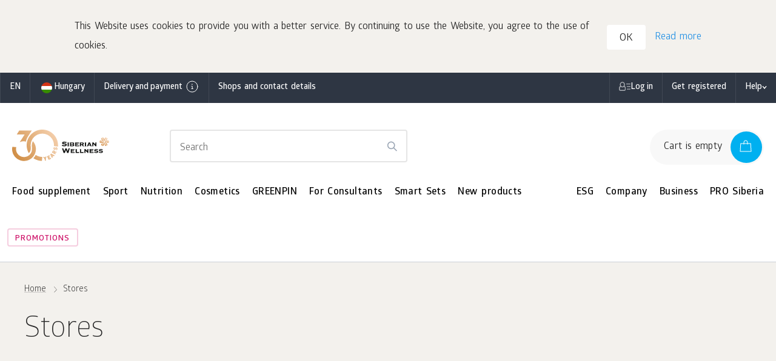

--- FILE ---
content_type: text/html; charset=UTF-8
request_url: https://eu.siberianhealth.com/en/geo/
body_size: 27374
content:

<!DOCTYPE html>
<html lang="en"
      class="country-hu"
      ng-app="frontApp">

    <head itemscope
          itemtype="http://schema.org/WPHeader">
        <base href="https://eu.siberianhealth.com/en/geo/">
            <meta charset="utf-8">
<title itemprop="headline">    Geographic reach – On the map | Siberian Wellness
</title>

<link rel="icon" href="/shopen/public/favicon.ico" sizes="32x32">
<link rel="icon" href="/shopen/public/icon.svg" type="image/svg+xml">
<link rel="apple-touch-icon" href="/shopen/public/apple-touch-icon.png">
<link rel="manifest" href="/shopen/public/manifest.webmanifest" crossorigin="use-credentials">

<meta name="copyright" content="Siberian Health, http://siberianhealth.com">
<meta http-equiv="X-UA-Compatible" content="IE=edge,chrome=1">

<meta itemprop="description" name="description" content="    
">
<meta itemprop="keywords" name="keywords" content="    
">

<meta property="og:title" content="    Geographic reach – On the map | Siberian Wellness
">
<meta property="og:description" name="description" content="    
&hellip;">
<meta property="og:site_name" content="Siberian Wellness">
<meta property="og:url" content="https://eu.siberianhealth.com/en/geo/">
<meta property="og:locale" content="eu_EN">

    <meta property="og:image" content="https://eu.siberianhealth.com/shopen/public/build/online_store/img/logo/logo_text.png">

    <meta property="og:type" content="website">

<meta id="mainViewPort" name="viewport" content="width=device-width, initial-scale=1.0, maximum-scale=1.0, user-scalable=no">
<meta name="HandheldFriendly" content="True">

<meta name="apple-mobile-web-app-capable" content="yes">
<meta name="apple-mobile-web-app-status-bar-style" content="black">
<meta http-equiv="X-UA-Compatible" content="IE=edge">
<meta http-equiv="cleartype" content="on">
<meta http-equiv="imagetoolbar" content="no">
<meta http-equiv="msthemecompatible" content="no">
<meta name="format-detection" content="telephone=no">
<meta name="format-detection" content="address=no">
<link rel="canonical" href="https://eu.siberianhealth.com/en/geo/"/>


    <script>
    var im_version = '2.0';var userId = '';var userRef = '';var userRole = '';var orderCount = 0;var regDate = "not_registered";</script>

<meta name="yandex-verification" content="1ed3f922d3efbda3" />

<script>
  (function (w, d, s, l, i) {
    w[l] = w[l] || [];
    w[l].push({ 'gtm.start': new Date().getTime(), event: 'gtm.js' });
    var f = d.getElementsByTagName(s)[0],
      j = d.createElement(s),
      dl = l != 'dataLayer' ? '&l=' + l : '';
    j.async = true;
    j.src = 'https://www.googletagmanager.com/gtm.js?id=' + i + dl;
    f.parentNode.insertBefore(j, f);
  })(window, document, 'script', 'dataLayer', 'GTM-M7FJTHM');
</script>
<style>.async-hide { opacity: 0 !important}</style>
<script>
  (function (a, s, y, n, c, h, i, d, e) {
    s.className += ' ' + y;
    h.start = 1 * new Date();
    h.end = i = function () {
      s.className = s.className.replace(RegExp(' ?' + y), '');
    };
    (a[n] = a[n] || []).hide = h;
    setTimeout(function () {
      i();
      h.end = null;
    }, c);
    h.timeout = c;
  })(window, document.documentElement, 'async-hide', 'dataLayer', 2000, {
    'GTM-M7FJTHM': true,
  });
</script><script>
  (function (m, e, t, r, i, k, a) {
    m[i] =
      m[i] ||
      function () {
        (m[i].a = m[i].a || []).push(arguments);
      };
    m[i].l = 1 * new Date();
    (k = e.createElement(t)),
      (a = e.getElementsByTagName(t)[0]),
      (k.async = 1),
      (k.src = r),
      a.parentNode.insertBefore(k, a);
  })(window, document, 'script', 'https://mc.yandex.ru/metrika/tag.js', 'ym');

  ym(21951292, 'init', {
    id: 21951292,
    clickmap: true,
    trackLinks: true,
    accurateTrackBounce: true,
    webvisor: true,
    trackHash: true,
    ecommerce: 'dataLayer',
  });
</script>



<script id="clearSessionCookies">
    (function () {
        function checkCookie(name) {
            let matches = document.cookie.match(
                new RegExp('(^|;) ?' + name.replace(/([\.$?*|{}\(\)\[\]\\\/\+^])/g, '\\$1') + '=([^;]*)', 'g'),
            );
            return matches && matches.length >= 2;
        }
        let removedCookie = ['shopenSIN', 'sibvaleoSIN'];
        const url = new URL(window.location.href);
        let domain = url.hostname.split('.');
        const baseDomain = [...domain].splice(-2, 2);
        removedCookie.forEach((cookieName) => {
            const isClearCookie = checkCookie(cookieName);
            if (isClearCookie) {
                let cookieWithoutDomain = cookieName + '=none; max-age=-1; path=/';
                let cookieCurrentDomain = cookieName + '=none; max-age=-1; path=/; domain=.' + domain.join('.');
                let cookieCurrentDomain2 = cookieName + '=none; max-age=-1; path=/; domain=' + domain.join('.');
                let cookieBaseDomain = cookieName + '=none; max-age=-1; path=/; domain=.' + baseDomain.join('.');
                document.cookie = cookieWithoutDomain;
                document.cookie = cookieCurrentDomain;
                document.cookie = cookieCurrentDomain2;
                document.cookie = cookieBaseDomain;
            }
        });
    })();
</script>

<script type="application/ld+json">
    {
        "@context": "https://schema.org",
        "@type": "Corporation",
        "name": "Siberian Wellness",
        "alternateName": "Siberian Wellness",
        "url": "https://eu.siberianhealth.com/en/",
        "logo": "https://eu.siberianhealth.com/shopen/public/build/online_store/img/logo/logo_text.png",
        "sameAs": [
            "https://eu.siberianhealth.com/en/",
                                    "https://www.facebook.com/siberianwellness/",                                    "https://www.instagram.com/siberianwellness/",                                    "https://youtube.com/SiberianWellnessOfficial"                                    ]
    }
</script>


                    <link rel="stylesheet" href="/shopen/public/build/online_store/css/angular.27a388fe.css">
                        
    <link rel="stylesheet" href="/shopen/public/build/online_store/css/build-store.min.cb75fe3d.css">

    
    
    <link rel="stylesheet" href="/shopen/public/build/online_store/css/geo.218ebf49.css">
    </head>

    
    <body ng-controller="layoutController"
          ng-init="mainConfiguration.isDeviceMobile=false">

        <svg style="display: none;" xmlns="http://www.w3.org/2000/svg" xmlns:xlink="http://www.w3.org/1999/xlink"><defs><symbol fill="none" viewBox="0 0 24 24" id="arrow_left_big"><path stroke="currentColor" stroke-linecap="round" stroke-linejoin="round" d="M11.148 3 2 12m0 0 9.148 9M2 12h20" /></symbol><symbol fill="none" viewBox="0 0 24 24" id="arrow_right_big"><path stroke="currentColor" stroke-linecap="round" stroke-linejoin="round" d="M12.852 3 22 12m0 0-9.148 9M22 12H2" /></symbol><symbol fill="none" viewBox="0 0 24 24" id="basket"><path fill="currentColor" fill-rule="evenodd" d="M9.5 5.48c0-1.958 1.302-2.98 2.5-2.98s2.5 1.022 2.5 2.98V6.5h-5zm-1 1.02V5.48c0-2.458 1.698-3.98 3.5-3.98s3.5 1.522 3.5 3.98V6.5h4.707a.5.5 0 0 1 .499.47l.793 13a.5.5 0 0 1-.499.53H3a.5.5 0 0 1-.5-.53l.794-13a.5.5 0 0 1 .5-.47zm7 1h4.236l.733 12H3.53l.733-12H8.5V8H9h-.5a.5.5 0 0 0 1 0H9h.5v-.5h5V8h.5-.5a.5.5 0 0 0 1 0H15h.5z" clip-rule="evenodd" /></symbol><symbol fill="none" viewBox="0 0 24 24" id="bookmark"><path fill="currentColor" fill-rule="evenodd" stroke="currentColor" stroke-linecap="round" stroke-linejoin="round" d="M7.7 3h8.6a2 2 0 0 1 2 2v16l-6.292-3.273L5.7 21V5a2 2 0 0 1 2-2" clip-rule="evenodd" /></symbol><symbol fill="none" viewBox="0 0 24 24" id="burger"><path stroke="currentColor" stroke-linecap="round" d="M3 6h18M3 12h18M3 18h18" /></symbol><symbol fill="none" viewBox="0 0 24 24" id="catalog"><path fill="currentColor" fill-rule="evenodd" d="M16.5 5a6.5 6.5 0 1 1 0 13 6.5 6.5 0 0 1 0-13m0-1a7.5 7.5 0 0 1 5.155 12.948l2.115 2.115a.5.5 0 1 1-.707.707l-2.182-2.182A7.5 7.5 0 1 1 16.5 4M0 4.826a.5.5 0 0 1 .5-.5h6a.5.5 0 0 1 0 1h-6a.5.5 0 0 1-.5-.5m0 6a.5.5 0 0 1 .5-.5h6a.5.5 0 1 1 0 1h-6a.5.5 0 0 1-.5-.5m.5 5.5a.5.5 0 1 0 0 1h6a.5.5 0 0 0 0-1z" clip-rule="evenodd" /></symbol><symbol fill="none" viewBox="0 0 24 24" id="check"><path stroke="currentColor" stroke-linecap="round" stroke-linejoin="round" d="m20 6.5-11 11-5-5" /></symbol><symbol fill="none" viewBox="0 0 24 24" id="close_big"><path stroke="currentColor" stroke-linecap="round" stroke-linejoin="round" d="M20 4 4 20m16 0L4 4" /></symbol><symbol fill="none" viewBox="0 0 24 24" id="close_big_fill"><path fill="currentColor" d="M1 12c0 6.075 4.925 11 11 11s11-4.925 11-11S18.075 1 12 1 1 5.925 1 12" /><path stroke="#fff" stroke-linecap="round" stroke-linejoin="round" d="M17 7 7 17m10 0L7 7" /></symbol><symbol fill="none" viewBox="0 0 24 24" id="close_small"><path stroke="currentColor" stroke-linecap="round" stroke-linejoin="round" d="M17 7 7 17m10 0L7 7" /></symbol><symbol fill="none" viewBox="0 0 24 24" id="delete"><path fill="currentColor" fill-rule="evenodd" d="M8.94 2.94A1.5 1.5 0 0 1 10 2.5h4A1.5 1.5 0 0 1 15.5 4v1.5h-7V4c0-.398.158-.78.44-1.06M7.5 5.5V4A2.5 2.5 0 0 1 10 1.5h4A2.5 2.5 0 0 1 16.5 4v1.5H21a.5.5 0 0 1 0 1h-1.5V20a2.5 2.5 0 0 1-2.5 2.5H7A2.5 2.5 0 0 1 4.5 20V6.5H3a.5.5 0 0 1 0-1zm-2 1V20A1.5 1.5 0 0 0 7 21.5h10a1.5 1.5 0 0 0 1.5-1.5V6.5z" clip-rule="evenodd" /></symbol><symbol fill="none" viewBox="0 0 24 24" id="error"><path stroke="currentColor" stroke-linecap="round" stroke-linejoin="round" d="M12 3a9 9 0 0 1 9 9v0a9 9 0 0 1-9 9v0a9 9 0 0 1-9-9v0a9 9 0 0 1 9-9" clip-rule="evenodd" /><path stroke="currentColor" stroke-linecap="round" stroke-linejoin="round" d="M12 12.5v-5m.252 8.746a.25.25 0 1 1-.25-.25m0 0a.25.25 0 0 1 .25.25" /></symbol><symbol fill="none" viewBox="0 0 24 24" id="error_filled"><path fill="currentColor" fill-rule="evenodd" d="M12 2c5.523 0 10 4.477 10 10s-4.477 10-10 10S2 17.523 2 12 6.477 2 12 2" clip-rule="evenodd" /><path stroke="#fff" stroke-linecap="round" stroke-linejoin="round" d="M12 12.5v-5m-.001 8.5a.25.25 0 1 0 .002.5A.25.25 0 0 0 12 16" /></symbol><symbol fill="none" viewBox="0 0 24 24" id="eye_off"><path fill="currentColor" d="M.646.646a.5.5 0 0 1 .707 0l22 22 .065.078a.5.5 0 0 1-.694.694l-.078-.065-4.757-4.757a10.57 10.57 0 0 1-5.881 1.904H12c-3.7 0-6.573-2.113-8.49-4.158a20.2 20.2 0 0 1-2.76-3.753l-.146-.266-.037-.071-.01-.02-.003-.006v-.002H.553a.5.5 0 0 1 .006-.46 19 19 0 0 1 4.75-5.749L.646 1.353a.5.5 0 0 1 0-.707M6.02 6.727a18 18 0 0 0-4.45 5.277l.052.095a19.2 19.2 0 0 0 2.62 3.56c1.831 1.953 4.456 3.838 7.753 3.84a9.57 9.57 0 0 0 5.174-1.624l-3.064-3.063a3.497 3.497 0 0 1-5.424-1.426 3.5 3.5 0 0 1 .506-3.492zM12 3.501c3.7 0 6.574 2.112 8.491 4.157a20.2 20.2 0 0 1 2.76 3.753q.097.171.145.266l.038.07.01.021.003.005v.002l.001.001.04.114a.5.5 0 0 1-.046.345 19 19 0 0 1-2.218 3.277l-.073.07a.5.5 0 0 1-.693-.714l.298-.363a18 18 0 0 0 1.676-2.509l-.052-.095a19.2 19.2 0 0 0-2.62-3.56C17.928 6.388 15.3 4.5 12 4.5a8.6 8.6 0 0 0-1.985.226.5.5 0 0 1-.228-.973A9.6 9.6 0 0 1 12 3.5m-2.1 7.108a2.502 2.502 0 0 0 1.09 3.784 2.5 2.5 0 0 0 2.4-.293z" /></symbol><symbol fill="none" viewBox="0 0 24 24" id="eye_on"><path fill="currentColor" d="M12 3.735c3.7 0 6.573 2.114 8.49 4.158a20.2 20.2 0 0 1 2.76 3.753 12 12 0 0 1 .183.337l.01.02.003.005v.003h.001l.04.11a.5.5 0 0 1 0 .228l-.04.11v.003q-.002 0-.004.005l-.01.02-.038.071-.145.266a20.2 20.2 0 0 1-2.76 3.753c-1.917 2.045-4.79 4.158-8.49 4.158s-6.573-2.113-8.49-4.158a20.2 20.2 0 0 1-2.76-3.753 12 12 0 0 1-.183-.337l-.01-.02-.003-.005v-.002l-.001-.001a.5.5 0 0 1 0-.447v-.004l.004-.004.01-.02q.013-.027.038-.072.048-.095.145-.266a20.2 20.2 0 0 1 2.76-3.753C5.427 5.85 8.3 3.735 12 3.735m0 1c-3.3 0-5.927 1.887-7.76 3.842a19.2 19.2 0 0 0-2.674 3.658l.055.099a19.2 19.2 0 0 0 2.62 3.56c1.831 1.953 4.459 3.84 7.759 3.84s5.927-1.887 7.76-3.842a19.2 19.2 0 0 0 2.619-3.56l.054-.098-.054-.098a19.2 19.2 0 0 0-2.62-3.56C17.928 6.622 15.3 4.735 12 4.735m0 4a3.5 3.5 0 1 1 0 7 3.5 3.5 0 0 1 0-7m0 1a2.5 2.5 0 1 0 0 5 2.5 2.5 0 0 0 0-5" /></symbol><symbol fill="none" viewBox="0 0 24 24" id="filtr"><path fill="currentColor" fill-rule="evenodd" d="M6 6a1.5 1.5 0 1 1 3 0 1.5 1.5 0 0 1-3 0m-.95.498L5 6.5H4a.5.5 0 0 1 0-1h1l.05.002a2.5 2.5 0 0 1 4.9 0L10 5.5h11a.5.5 0 0 1 0 1H10l-.05-.002a2.5 2.5 0 0 1-4.9 0m13.9 6a2.5 2.5 0 0 1-4.9 0L14 12.5H4a.5.5 0 0 1 0-1h10l.05.002a2.5 2.5 0 0 1 4.9 0L19 11.5h2a.5.5 0 0 1 0 1h-2zM3.5 18a.5.5 0 0 1 .5-.5h1l.05.002a2.5 2.5 0 0 1 4.9 0L10 17.5h11a.5.5 0 0 1 0 1H10l-.05-.002a2.5 2.5 0 0 1-4.9 0L5 18.5H4a.5.5 0 0 1-.5-.5m4-1.5a1.5 1.5 0 1 0 0 3 1.5 1.5 0 0 0 0-3M15 12a1.5 1.5 0 1 1 3 0 1.5 1.5 0 0 1-3 0" clip-rule="evenodd" /></symbol><symbol fill="none" viewBox="0 0 24 24" id="geo"><path stroke="currentColor" stroke-linecap="round" stroke-linejoin="round" d="M18 10.667c0 4.666-6 8.666-6 8.666s-6-4-6-8.666a6 6 0 0 1 12 0" /><path stroke="currentColor" stroke-linecap="round" stroke-linejoin="round" d="M12 12.667a2 2 0 1 0 0-4 2 2 0 0 0 0 4" /></symbol><symbol fill="none" viewBox="0 0 24 24" id="geo_2"><path stroke="currentColor" stroke-linecap="round" stroke-linejoin="round" d="M21 10c0 7-9 13-9 13s-9-6-9-13a9 9 0 1 1 18 0" /><path stroke="currentColor" stroke-linecap="round" stroke-linejoin="round" d="M12 13a3 3 0 1 0 0-6 3 3 0 0 0 0 6" /></symbol><symbol fill="none" viewBox="0 0 24 24" id="info"><circle cx="12" cy="12" r="9" stroke="currentColor" stroke-linecap="round" stroke-linejoin="round" /><path stroke="currentColor" stroke-linecap="round" stroke-linejoin="round" d="M11 15.501h2.31m-1.15 0V11.25h-1.151M12.1 8.246a.25.25 0 1 1-.25-.25" /><path stroke="currentColor" stroke-linecap="round" stroke-linejoin="round" d="M11.85 7.996a.25.25 0 0 1 .25.25" /></symbol><symbol fill="none" viewBox="0 0 24 24" id="minus_small"><path fill="currentColor" fill-rule="evenodd" d="M17.5 12a.5.5 0 0 1-.5.5l-9.996.003a.5.5 0 0 1 0-1L17 11.5a.5.5 0 0 1 .5.5" clip-rule="evenodd" /></symbol><symbol fill="none" viewBox="0 0 24 24" id="package"><path stroke="currentColor" stroke-linecap="round" stroke-linejoin="round" d="M2 17h14l-.617-10H2.617z" /><path stroke="currentColor" stroke-linecap="round" stroke-linejoin="round" d="M6.51 8.5V5.652C6.51 3.969 7.755 3 9 3s2.49.97 2.49 2.652V8.5M5 20h14l-.617-10" /><path stroke="currentColor" stroke-linecap="round" stroke-linejoin="round" d="M8 23h14l-.617-10" /></symbol><symbol fill="none" viewBox="0 0 24 24" id="play"><path fill="currentColor" d="M2 2.87C2 1.35 3.625.386 4.958 1.113l16.818 9.175c1.393.76 1.388 2.763-.009 3.517L4.949 22.87C3.616 23.588 2 22.623 2 21.11z" /></symbol><symbol fill="none" viewBox="0 0 24 24" id="plus_big"><path stroke="currentColor" stroke-linecap="round" stroke-linejoin="round" d="M21 12H3m9 9V3" /></symbol><symbol fill="none" viewBox="0 0 24 24" id="plus_small"><path fill="currentColor" fill-rule="evenodd" d="M11.504 17.003a.5.5 0 0 0 1 0l-.002-4.502L17 12.5a.5.5 0 0 0 0-1l-4.498.002L12.5 7a.5.5 0 1 0-1 0l.002 4.502-4.499.001a.5.5 0 1 0 0 1l4.5-.001z" clip-rule="evenodd" /></symbol><symbol fill="none" viewBox="0 0 24 24" id="profile"><path fill="currentColor" fill-rule="evenodd" d="M16 8.37c0 2.114-1.766 3.871-4 3.871s-4-1.757-4-3.87S9.766 4.5 12 4.5s4 1.758 4 3.87m1 0c0 2.69-2.239 4.871-5 4.871s-5-2.18-5-4.87S9.238 3.5 12 3.5s5 2.18 5 4.87M2.929 20.759c1.82-3.03 5.198-5.068 9.071-5.068s7.252 2.039 9.071 5.068a.5.5 0 0 0 .858-.515c-1.998-3.325-5.7-5.553-9.929-5.553-4.23 0-7.93 2.228-9.929 5.553a.5.5 0 1 0 .858.515" clip-rule="evenodd" /></symbol><symbol fill="none" viewBox="0 0 24 24" id="ruble"><path stroke="currentColor" stroke-linecap="round" stroke-linejoin="round" d="M6 13.571h8.667a4.36 4.36 0 0 0 3.064-1.255A4.26 4.26 0 0 0 19 9.286a4.26 4.26 0 0 0-1.27-3.03A4.36 4.36 0 0 0 14.668 5H9.25L9.2 20M6 16.786h8.667" /></symbol><symbol fill="none" viewBox="0 0 24 24" id="search"><path stroke="currentColor" stroke-linecap="round" stroke-linejoin="round" d="M11 19a8 8 0 1 0 0-16 8 8 0 0 0 0 16m9.998 2-4.35-4.35" /></symbol><symbol fill="none" viewBox="0 0 24 24" id="shevron_down"><path stroke="currentColor" stroke-linecap="round" stroke-linejoin="round" d="m17 10.575-4.934 3.787L7 10.549" /></symbol><symbol fill="none" viewBox="0 0 24 24" id="shevron_left"><path stroke="currentColor" stroke-linecap="round" stroke-linejoin="round" d="m14 17-5-5 5-5" /></symbol><symbol fill="none" viewBox="0 0 24 24" id="shevron_right"><path stroke="currentColor" stroke-linecap="round" stroke-linejoin="round" d="m10 7 5 5-5 5" /></symbol><symbol fill="none" viewBox="0 0 16 16" id="shevron_small_right"><path stroke="currentColor" stroke-linecap="round" stroke-linejoin="round" d="m7 5 3 3-3 3" /></symbol><symbol fill="none" viewBox="0 0 24 24" id="shevron_up"><path stroke="currentColor" stroke-linecap="round" stroke-linejoin="round" d="m7 13.749 4.926-3.798L17 13.752" /></symbol><symbol fill="none" viewBox="0 0 24 24" id="siberian"><path fill="currentColor" fill-rule="evenodd" d="M14.051 3.115h2.564L12 11.111 7.385 3.115h2.564L12 6.669zm4.615 2.665-1.538 2.666h-2.564l2.82-4.887zm-5.896 5.774H22l-1.282-2.221h-6.666zm3.587.89 1.282 2.22h3.077l1.282-2.22h-5.64ZM2 12.444h9.23l-1.282 2.22H3.282zm4.36-3.112H3.282L2 11.554h5.64zM12 12.889l-4.615 7.996h2.564l3.333-5.775zm-6.665 5.33 1.538-2.666h2.564l-2.82 4.887zm5.897-6.663L6.617 3.559 5.335 5.781l3.333 5.775zm2.818 9.328-1.538-2.666 1.282-2.221 2.82 4.887zm-1.28-8.44 4.615 7.996 1.282-2.222-3.334-5.774z" clip-rule="evenodd" /></symbol><symbol fill="none" viewBox="0 0 24 24" id="time"><path fill="currentColor" fill-rule="evenodd" d="M5 12a7 7 0 1 1 14 0 7 7 0 0 1-14 0m7-8a8 8 0 1 0 0 16 8 8 0 0 0 0-16m.5 3.5a.5.5 0 0 0-1 0V12a.5.5 0 0 0 .277.447l3 1.5a.5.5 0 0 0 .447-.894L12.5 11.69z" clip-rule="evenodd" /></symbol><symbol fill="none" viewBox="0 0 24 24" id="unloading"><path stroke="currentColor" stroke-linecap="round" stroke-linejoin="round" d="M21 14.5v3.833c0 .92-.895 1.667-2 1.667H5c-1.105 0-2-.746-2-1.667V6.667C3 5.747 3.895 5 5 5h6" /><path stroke="currentColor" stroke-linecap="round" stroke-linejoin="round" d="m17 12.333 3.667-3.666L17 5" /><path stroke="currentColor" stroke-linecap="round" stroke-linejoin="round" d="M6.777 16a7.333 7.333 0 0 1 7.334-7.334H20.5" /></symbol><symbol fill="none" viewBox="0 0 24 24" id="warning"><path stroke="currentColor" stroke-linecap="round" stroke-linejoin="round" d="M12 13v-3m0 5.5v.25zv-.25" /><path stroke="currentColor" stroke-linecap="round" stroke-linejoin="round" d="m13.624 5.912 6.127 10.38c.712 1.206-.188 2.708-1.623 2.708H5.873c-1.436 0-2.336-1.501-1.624-2.708l6.128-10.38c.718-1.216 2.529-1.216 3.246 0" clip-rule="evenodd" /></symbol></defs></svg>

                    <noscript>
        <iframe src="https://www.googletagmanager.com/ns.html?id=GTM-M7FJTHM" height="0" width="0" style="display:none;visibility:hidden"></iframe>
    
                    <div><img src="https://mc.yandex.ru/watch/21951292" style="position:absolute; left:-9999px;" alt="" /></div>
            </noscript>        
        <os-banner-mobile-app ng-if="bannerMobileApp.visible"
                              on-close="bannerMobileApp.close()"></os-banner-mobile-app>

        <div ng-if="headerInformerService.stack.length"
     class="top-informer-container top-informer-container_theme_default"
     ng-include="headerInformerService.currentInformer"></div>

        
            <div id="wrapper" class="wrapper wrapper_cream overflow-hidden"
        ng-class="{'wrapper_cyberbuild': domManipulations.checkCartBrandCookie('cyberbuild'), 'wrapper_fitcha': domManipulations.checkCartBrandCookie('sugar_patrol')}">

        <os-location-navbar></os-location-navbar>

                
                            
        
        
                            <nav id="navbar-top" class="navbar-top navbar-top_theme_default">

    <div class="navbar-top__inner">

                <ul class="navbar-top__menu" ng-class="{'os-progress' : userService.isProgress || geoService.isProgress}" ng-cloak>

                        <li ng-hide="geoService.isProgress"
                class="navbar-top__menu-item"
                ng-cloak>
                <button class="navbar-top__link navbar-top__link_lang"
                        osn-dropdown="dropdown/os-available-languages.html"
                        arrow="dropdown/arrow.html"                        placement="bottom-start"
                        trigger="click">
                    [} geoService.mainLanguage.localeCode {]
                </button>

                <script type="text/ng-template" id="dropdown/os-available-languages.html">
                    <os-available-languages bem-modifier="desktop"></os-available-languages>
                </script>

                                    <script type="text/ng-template" id="dropdown/arrow.html">
                        <svg width="16" height="9">
                            <path d="M0 9 L8 0 L16 9" stroke="#d9d9d9" fill="#fff" />
                        </svg>
                    </script>
                            </li>
            
            <li class="navbar-top__menu-item">
                <button class="navbar-top__link"
                        ng-click="sidebarLocation.open()">
                    <os-item-country code="deliveryLocation.countryCode"
                                     name="deliveryLocation.caption"
                                     as-preloader="!deliveryLocation"></os-item-country>
                <button>
            </li>

                        <li class="navbar-top__menu-item">
                <button ng-click="popupFreeDeliveryInfo.open($event)"
                        class="navbar-top__link navbar-top__link_nowrap">
                    Delivery and payment
                    <osn-icon class="navbar-top__info-icon">info</osn-icon>
                </button>
            </li>
            
                                        <li class="navbar-top__menu-item">
                    <a                             class="navbar-top__link">
                        Shops and contact details
                    </a>
                </li>
                                </ul>

                <ul class="navbar-top__menu navbar-top__menu_user" ng-class="{'os-progress' : userService.isProgress}" ng-cloak>
                                        
            
                        <li ng-if="!userService.isUserAuthorized"
                class="navbar-top__menu-item">

                <button ng-click="$root.$emit('os:open-sidebar-auth')"
                        class="navbar-top__link navbar-top__link_has-icon-person navbar-top__link_nowrap">
                    Log in
                </button>

            </li>
            
                                            <li ng-hide="userService.isUserAuthorized"
                    class="navbar-top__menu-item" ng-cloak>
                    <a                         href="/en/shop/user/registration/PRIVILEGED_CLIENT/"
                                                class="navbar-top__link">
                        Get registered
                    </a>
                </li>
                            
                        <li ng-if="userService.isUserAuthorized"
                class="navbar-top__menu-item"
                ng-mouseenter="userMenuOpened = true"
                ng-mouseleave="userMenuOpened = false">
                <os-user-menu-btn class="navbar-top__link navbar-top__link_has-icon-dd navbar-top__link_nowrap"></os-user-menu-btn>

                <ul class="dropdown-menu dropdown-menu_theme_default dropdown-menu_is-user"
                    ng-class="{'_open': userMenuOpened}">
                    <li ng-repeat="item in userService.menu[userService.user.role]"
                        class="dropdown-menu__item [} item.class || '' {]"
                        ng-class="{'os-tooltip os-tooltip_theme_default os-tooltip_right': item.options && item.options.hint}">
                        <div ng-if="item.options && item.options.hint"
                             class="os-tooltip__text">[} item.options.hint {]</div>

                        <a ng-if="item.alias == 'shopen_app_profile_orders'"
                           ng-href="[} item.url {]"
                           class="dropdown-menu__link dropdown-menu__link_column">
                            [} item.title {]
                            <span ng-if="userService.user.hasUnpaidOrder"
                                  class="dropdown-menu__hint dropdown-menu__hint_red">
                                    [} t('Есть неоплаченный заказ') {]
                            </span>
                        </a>

                        <a ng-if="item.alias == 'posylkaNetTrackingModal'"
                           ng-click="modals.posylkaNetTracking.open('user_menu')"
                           class="dropdown-menu__link">[} item.title {]</a>

                        <a ng-if="item.alias == 'invite'"
                           ng-click="modals.referalLink.open($event)"
                           class="dropdown-menu__link">[} item.title {]</a>

                        <a ng-if="item.alias == 'homeCourierexeTrackingModal'"
                           ng-click="modals.homeCourierexeTracking.open()"
                           class="dropdown-menu__link">[} item.title {]</a>

                                                <a ng-if="item.alias == 'subscription'"
                           ng-href="[}item.url{]"
                           href="#"
                           class="dropdown-menu__link">
                            <span ng-class="{'dropdown-menu__subscription_missing' : userService.allSubscriptionsAreMissing(userService.user.subscriptions)}"
                                  class="dropdown-menu__subscription">

                                <span class="dropdown-menu__subscription-text">
                                    [}t(userService.getSubscriptionItemText(userService.user.subscriptions)){]
                                </span>

                                <span ng-if="userService.user.subscriptions.active > 0"
                                      class="dropdown-menu__subscription-count">[}userService.user.subscriptions.active{]</span>

                                <span ng-if="userService.user.subscriptions.unreadCanceled > 0"
                                      class="dropdown-menu__subscription-error">[}t('Ошибка подписки'){]</span>
                            </span>
                        </a>

                        <a ng-if="item.alias == 'backoffice'"
                           ng-click="goToBackoffice($event, item.url)"
                           class="dropdown-menu__link">[} item.title {]</a>

                        <a ng-if="item.alias == 'logout'"
                           ng-click="userService.logout()"
                           class="dropdown-menu__link">[} item.title {]</a>

                        <a ng-if="![
                            'shopen_app_profile_orders',
                            'posylkaNetTrackingModal',
                            'invite',
                            'homeCourierexeTrackingModal',
                            'subscription',
                            'backoffice',
                            'logout',
                           ].includes(item.alias)"
                           ng-href="[} item.url {]"
                           class="dropdown-menu__link"
                           target="[} (item.options && item.options.target) || '_self' {]"
                        >[} item.title {]</a>
                    </li>
                </ul>
            </li>
            
                        <li ng-if="userService.user.bonuses"
                class="navbar-top__menu-item">
                <div class="navbar-top__link">
                    <span class="navbar-top__bonus-title">Bonus account:</span>
                    <span class="navbar-top__bonus-count"
                          ng-bind-html="userService.user.bonuses.sum | money"></span>
                </div>
            </li>
            
                                    
                        <li ng-if="userService.isUserAuthorized && userService.user.certificates.length"
                class="navbar-top__menu-item">
                <div class="navbar-top__link nvb-reward nvb-reward_theme_default">
                    <span class="nvb-reward__title">awards:</span>
                    <div class="nvb-reward__items">
                        <div ng-repeat="reward in userService.user.certificates"
                             class="nvb-reward__item os-tooltip os-tooltip_theme_default os-tooltip_is-navbar-top os-tooltip_fancywhite os-tooltip_reward">
                            <div class="nvb-reward__icon [}reward.certificateType{] [}reward.certificateType{]_theme_default"></div>

                            <div class="os-tooltip__text">
                                <div class="os-tooltip__head"
                                     ng-bind-html="reward.config.name">
                                </div>

                                <div class="os-tooltip__descr"
                                     ng-bind-html="reward.config.description">
                                </div>

                                <div class="os-tooltip__btn"
                                     ng-if="!reward.isActivated && !reward.activated"
                                     ng-class="{'os-progress' : reward.progress}">
                                    <button ng-click="cartService.userPackages.activateCertificate(reward)"
                                            ng-disabled="reward.isBlocked"
                                            class="btn btn_theme_default btn_XL_md btn_blue btn_block">
                                        Participate
                                    </button>
                                </div>

                                <div class="os-tooltip__descr"
                                     ng-if="reward.isActivated"
                                     ng-bind-html="reward.config.usedMessage">
                                </div>

                                <div class="os-tooltip__info"
                                     ng-bind-html="reward.config.rules">
                                </div>

                                <div class="os-tooltip__info"
                                     ng-bind-html="reward.config.instruction">
                                </div>

                                <a class="os-tooltip__link"
                                   ng-if="reward.config.conditionsUrl"
                                   href=""
                                   ng-href="[}reward.config.conditionsUrl{]">
                                    Read the detailed rules
                                </a>
                            </div>
                        </div>
                    </div>
                </div>
            </li>
            
                        <li class="navbar-top__menu-item"
                ng-mouseenter="helpMenuOpened = true"
                ng-mouseleave="helpMenuOpened = false">
                <a href="#" class="navbar-top__link navbar-top__link_has-icon-dd navbar-top__link_nowrap">
                    Help
                </a>
                                    <ul class="dropdown-menu dropdown-menu_theme_default dropdown-menu_is-help"
                        ng-class="{'_open': helpMenuOpened}">
                                                                                    <li class="dropdown-menu__item">
                                                                                                                        <a href="/en/shop/page/contacts/" class="dropdown-menu__link">Contacts</a>
                                                                                                            </li>
                                                                                                                <li class="dropdown-menu__item">
                                                                            <a href="#" ng-click="modals.askQuestion.open()" class="dropdown-menu__link">Ask a question</a>
                                                                    </li>
                                                                        </ul>
                            </li>
                    </ul>
    </div>
</nav>
        <nav id="navbar_main"
     ng-class="{'navbar-main_fixed' : navbarMain.pinned}"
     class="navbar-main navbar-main_theme_default">

    <div class="navbar_main__inner navbar-main__inner">
        <div class="navbar_main__logo navbar-main__logo">

            <a                 href="/en/"
                            ng-class="{'logo_in-fixed-navbar' : navbarMain.pinned}"
                class="logo logo_theme_default">
                                                
                                <span class="logo-static logo-static_theme_default"
      ng-class="{'logo-static_in-fixed-navbar' : navbarMain.pinned}">
    
    <img src="/shopen/public/build/online_store/img/logo/logo_30_en.svg"
         alt="Siberian Wellness 30"
         class="logo-static__img">

            <svg class="logo-static__scene" width="210" height="110" viewBox="0 0 210 110" fill="none" xmlns="http://www.w3.org/2000/svg">
            <g clip-path="url(#clip0_1059_4579)">
                <rect width="220.445" height="121" fill="white"/>
                <path fill-rule="evenodd" clip-rule="evenodd" d="M31.0343 72.1606V72.7743C30.0099 72.9108 29.293 73.4226 29.088 74.1389L24.6495 90.1046H19.357L14.8502 78.3353L10.6166 90.1046H5.32458L-0.0699569 73.6276C-0.241028 73.0819 -0.752797 72.7747 -1.46973 72.7747V72.1606H4.40269L8.19271 83.6567L12.5627 72.1606H17.3769L21.8158 83.5545L25.0251 72.1606H31.0343ZM48.8449 85.9387V90.0965H33.4276V76.8058C33.4276 76.0899 33.0181 75.681 32.2679 75.681V75.1017H48.2991V79.2593H47.685C47.685 78.5095 47.2759 78.1008 46.5594 78.1008H38.0319V80.8609H46.3549V83.7237H38.0319V87.0976H47.1053C47.8216 87.0976 48.2307 86.6887 48.2307 85.9385H48.8449V85.9387ZM52.8019 76.8397C52.8019 76.0899 52.3924 75.681 51.642 75.681V75.1017H57.4063V86.6887H64.9105C65.6609 86.6887 66.07 86.2796 66.07 85.53H66.6502V90.0965H52.8019V76.8397ZM69.9247 76.8397C69.9247 76.0899 69.5152 75.681 68.7648 75.681V75.1017H74.5294V86.6887H82.0334C82.7842 86.6887 83.1929 86.2796 83.1929 85.53H83.773V90.0965H69.9247V76.8397ZM104.267 75.1017V75.681C103.551 75.681 103.107 76.0901 103.107 76.8397V90.0965H99.8329L91.3735 80.9973V90.0967H87.2806V76.8399C87.2806 76.0901 86.8711 75.6812 86.1207 75.6812V75.1019H91.8169L99.0139 82.8379V75.1019H104.267L104.267 75.1017ZM123.24 85.9387V90.0965H107.823V76.8058C107.823 76.0899 107.414 75.681 106.663 75.681V75.1017H122.694V79.2593H122.08C122.08 78.5095 121.671 78.1008 120.955 78.1008H112.427V80.8609H120.75V83.7237H112.427V87.0976H121.501C122.217 87.0976 122.626 86.6887 122.626 85.9385H123.24V85.9387ZM134.745 80.8933C138.535 81.371 141.676 82.1898 141.676 85.4305C141.676 88.8763 138.193 90.3085 134.165 90.3085C131.467 90.3085 128.668 89.7969 125.834 88.7736L127.063 84.7482L127.643 84.9187C127.54 85.567 127.882 85.9765 128.633 86.3174C130.204 86.9653 131.74 87.2383 133.652 87.2383C135.291 87.2383 137.237 86.9996 137.237 85.7714C137.237 84.8166 136.11 84.4753 131.672 84.0317C128.907 83.759 126.073 82.7355 126.073 79.8355C126.073 76.6976 129.624 74.8893 133.994 74.8893C136.281 74.8893 138.364 75.3331 141.164 76.3566L139.389 80.1431L138.842 79.8702C139.013 79.4607 138.91 78.9488 138.296 78.676C137.169 78.1986 135.052 77.9599 133.789 77.9599C132.355 77.9599 130.511 78.3349 130.511 79.4607C130.511 80.2793 131.809 80.5183 133.414 80.7229L134.745 80.8933ZM153.054 80.8933C156.844 81.371 159.985 82.1898 159.985 85.4305C159.985 88.8763 156.502 90.3085 152.473 90.3085C149.776 90.3085 146.976 89.7969 144.142 88.7736L145.371 84.7482L145.952 84.9187C145.849 85.567 146.191 85.9765 146.942 86.3174C148.513 86.9653 150.049 87.2383 151.961 87.2383C153.6 87.2383 155.546 86.9996 155.546 85.7714C155.546 84.8166 154.42 84.4753 149.981 84.0317C147.215 83.759 144.382 82.7355 144.382 79.8355C144.382 76.6976 147.932 74.8893 152.302 74.8893C154.59 74.8893 156.673 75.3331 159.473 76.3566L157.697 80.1431L157.151 79.8702C157.321 79.4607 157.219 78.9488 156.605 78.676C155.478 78.1986 153.361 77.9599 152.098 77.9599C150.664 77.9599 148.82 78.3349 148.82 79.4607C148.82 80.2793 150.118 80.5183 151.722 80.7229L153.054 80.8933Z" fill="#131413"/>
                <path fill-rule="evenodd" clip-rule="evenodd" d="M110.37 58.3687L108.119 53.3591L105.799 58.3687H110.37ZM118.283 63.2763V63.8558H112.86L111.461 60.7885H104.674L103.275 63.8558H98.2611V63.2763C98.8408 63.2763 99.2844 63.0374 99.4892 62.629L104.503 51.7916C104.742 51.3145 104.878 50.7689 104.878 50.3259C104.878 49.7468 104.674 49.44 104.299 49.44V48.8606H110.711L116.919 62.5606C117.124 63.0036 117.635 63.2763 118.283 63.2763ZM75.6642 55.37H79.3821C81.1556 55.37 82.0765 54.7221 82.0765 53.5296C82.0765 52.2684 81.2583 51.7236 79.4846 51.7236H75.664V55.37H75.6642ZM87.8412 63.2422V63.8558H82.4178L78.5633 58.2667H75.664V63.8558H71.0597V50.5988C71.0597 49.9511 70.5479 49.44 69.9 49.44V48.8606H80.7808C84.396 48.8606 86.8522 50.7352 86.8522 53.3252C86.8522 55.37 85.3173 57.0396 83.1684 57.7894L86.477 62.5604C86.8179 63.0717 87.2615 63.2422 87.8414 63.2422H87.8412ZM44.5261 59.0842C44.5261 57.9596 43.7416 57.3801 41.6953 57.3801H36.613V60.9926H41.661C43.4689 60.9926 44.5261 60.3792 44.5261 59.0842ZM36.613 54.9268H42.0362C43.605 54.9268 44.2872 54.4496 44.2872 53.3589C44.2872 52.1663 43.4691 51.7234 41.3538 51.7234H36.613V54.9268ZM49.233 59.4933C49.233 62.4238 47.0843 63.8556 42.7187 63.8556H32.0422V50.5984C32.0422 49.8829 31.5986 49.4397 30.8823 49.4397V48.8606H41.8999C46.4019 48.8606 48.6874 50.1897 48.6874 52.575C48.6874 54.1087 47.7663 55.2675 46.4364 55.8128C48.2783 56.3921 49.233 57.6187 49.233 59.4933ZM21.8157 63.2763C22.5314 63.2763 22.9409 62.8672 22.9409 62.1172V50.5988C22.9409 49.849 22.5314 49.4397 21.7812 49.4397V48.8606H28.6716V49.44C27.9208 49.44 27.5117 49.849 27.5117 50.5988V62.1172C27.5117 62.8672 27.9208 63.2763 28.6371 63.2763V63.8556H21.8157V63.2763ZM67.8025 59.6978V63.8556H52.3854V50.5645C52.3854 49.849 51.9759 49.4397 51.2255 49.4397V48.8606H67.2569V53.0184H66.6426C66.6426 52.2684 66.2336 51.86 65.517 51.86H56.9897V54.6198H65.3129V57.4826H56.9897V60.8565H66.0633C66.7794 60.8565 67.1887 60.4478 67.1887 59.6978H67.8027H67.8025ZM89.6889 63.2763C90.405 63.2763 90.8141 62.8672 90.8141 62.1172V50.5988C90.8141 49.849 90.405 49.4397 89.6546 49.4397V48.8606H96.545V49.44C95.7942 49.44 95.3851 49.849 95.3851 50.5988V62.1172C95.3851 62.8672 95.7942 63.2763 96.5107 63.2763V63.8556H89.6889V63.2763ZM137.076 48.8608V49.44C136.359 49.44 135.916 49.849 135.916 50.5988V63.8556H132.641L124.182 54.7562V63.8556H120.089V50.5988C120.089 49.849 119.68 49.4397 118.93 49.4397V48.8608H124.626L131.823 56.5966V48.8608H137.076ZM11.494 52.6401C15.9662 53.0151 19.5515 54.4138 19.5515 58.1324C19.5515 61.5096 16.9226 64.0678 10.094 64.0678C7.05501 64.0678 4.80175 63.6926 2.07039 62.7372C1.38714 62.499 1.01194 62.7036 0.636322 63.3858L0.0898438 63.1804L2.24105 57.9272C4.46002 59.5648 6.64531 60.2129 9.99133 60.2129C13.1665 60.2129 14.8739 59.3261 14.8739 58.2001C14.8739 57.0063 12.7913 56.6993 7.94281 56.3578C4.5627 56.1194 1.08012 54.8913 1.08012 51.3775C1.08012 47.7956 4.73336 45.7146 9.37708 45.7146C11.7671 45.7146 14.9421 46.3291 17.2298 47.1474C17.9809 47.3865 18.4249 47.1813 18.7664 46.6359L19.2784 46.8745L17.1957 51.2071C15.284 50.2862 12.1082 49.5697 9.61613 49.5697C7.73806 49.5697 5.72363 49.9106 5.72363 50.968C5.72363 51.9916 6.91865 52.2647 11.494 52.6401Z" fill="#131413"/>
                <path fill-rule="evenodd" clip-rule="evenodd" d="M167.953 45.6222L165.786 49.3699H154.519L152.352 45.6222H167.953ZM159.719 40.3758L161.886 44.1235H152.352L154.519 40.3758H159.719ZM177.92 38.8767H173.586L178.353 30.6321L180.52 34.3796L177.92 38.8767ZM169.253 46.3719L171.42 50.1195L165.786 59.8629H161.453L169.253 46.3719ZM160.586 50.869H164.919L160.152 59.1138L157.986 55.3661L160.586 50.869H160.586ZM167.953 44.1233H163.619L157.986 34.3796L160.152 30.6323L167.953 44.1233ZM170.119 55.3661L172.286 51.6183L177.053 59.8631H172.719L170.119 55.3661ZM170.553 45.6222H174.886L180.52 55.3659L178.353 59.1136L170.553 45.6222ZM170.553 44.1233L172.72 40.3758H183.987L186.153 44.1233H170.553ZM176.62 45.6222H186.154L183.987 49.3699H178.787L176.62 45.6222ZM177.053 29.8826L169.253 43.3736L161.452 29.8826H165.786L169.253 35.8787L172.72 29.8826H177.053Z" fill="#009EE3"/>
            </g>
            <defs>
                <clipPath id="clip0_1059_4579">
                    <rect width="220.445" height="121" fill="white"/>
                </clipPath>
            </defs>
        </svg>
    </span>
                            </a>
        </div>

        <button class="navbar-main__btn-catalog"
                ng-click="navbarMain.openDropdownCatalog()"
                osn-button
                size="navbarMain.btnSize"
                primary="true">
            <template data-slot="before">
                <osn-icon>[} navbarMain.isVisibleCatalog ? 'close_big' : 'burger' {]</osn-icon>
            </template>
            Catalogue
        </button>

        <div class="navbar-main__search navbar_main__search js-digi-search">
            <form name="searchForm"
                  action="/en/shop/search/"
                  method="get"
                  ng-class="{'os-form-search_in-fixed-navbar' : navbarMain.pinned}"
                  class="os-form-search os-form-search_theme_default">

                <input id="search-input"
                       class="os-form-search__input"
                       name="searchString"
                       type="search"
                       placeholder="Search"
                       tabindex="1"
                       required>

                <osn-icon class="os-form-search__icon-clear">close_small</osn-icon>

                <button type="submit"
                        class="os-form-search__btn navbar-main__search-btn"></button>
            </form>
        </div>

                <div class="navbar-main__cart"
     ng-class="{'os-progress os-progress_navbar-cart' : geoService.isProgress || userService.isProgress}"
     ng-cloak>

    <div ng-class="{'nvb-cart_in-fixed-navbar' : navbarMain.pinned}"
         class="nvb-cart nvb-cart_theme_default">

                <div class="nvb-cart__packages-block"
             ng-if="userService.isUserAuthorized && mainConfiguration.packagesEnabled && countryConfiguratorService.getParam('packages_enabled')">

                        <div ng-show="cartService.userPackages.showSuccessCertTooltip && !cartService.userPackages.isShownOverlimitWarning()"
                 class="os-popover os-popover_nvb-cart os-popover_theme_default angular-animate-display-pop-up">

                <div class="os-popover__text">Set is activated</div>

                <a ng-if="userService.selectedPack.config.conditionsUrl"
                   ng-href="[}userService.selectedPack.config.conditionsUrl{]"
                   href=""
                   class="os-popover__link">
                    The Program terms and conditions
                </a>
                <button ng-click="cartService.userPackages.hideCertificateSuccess()"
                        class="os-popover__btn-close-middle-align os-btn-close os-btn-close_theme_default"></button>
            </div>
            
                        <div ng-show="cartService.userPackages.isShownOverlimitWarning()"
                 class="os-popover os-popover_icon os-popover_overlimit os-popover_theme_default angular-animate-display-pop-up"
                 ng-cloak>

                <div class="os-popover__text">Excess</div>

                <a ng-if="userService.selectedPack.config.conditionsUrl"
                   ng-href="[}userService.selectedPack.config.conditionsUrl{]"
                   href=""
                   class="os-popover__link">
                    The Program terms and conditions
                </a>

                <button ng-click="cartService.userPackages.closeOverlimitWarning()"
                        class="os-popover__btn-close os-btn-close os-btn-close_theme_default"></button>
            </div>
            
                        <div ng-if="!cartService.userPackages.isOnePackage()"
                 class="nvb-cart__packages">

                <div class="os-package os-package_main os-package_arrow os-package_theme_default nvb-cart__package"
                     ng-click="cartService.userPackages.toggleNvbCartPopup()">

                    <div ng-if="userService.selectedPack.isCertificate"
                         class="os-package__icon [}userService.selectedPack.certificateType{]"
                         ng-style="userService.selectedPack.style"></div>
                    <div ng-if="!userService.selectedPack.isCertificate"
                         class="os-package__icon os-package__icon_package">
                        <osn-icon>package</osn-icon>
                    </div>

                                        <div ng-if="!userService.selectedPack.isCertificate"
                         class="os-package__info">

                        <div ng-hide="userService.selectedPack.sum"
                             class="os-package__empty">
                            No selected items
                        </div>
                        
                        <div ng-show="userService.selectedPack.sum"
                             class="os-package__price">
                            <span class="os-package__price-value"
                                  ng-bind-html="userService.selectedPack.sum | money ">
                            </span>
                            
                            <span class="os-package__points">
                                [} userService.selectedPack.points | number {] points
                            </span>
                        </div>

                        <div class="os-package__title">
                            [} cartService.userPackages.getPackOwner() {]
                        </div>
                    </div>
                    
                                        <div ng-if="userService.selectedPack.isCertificate"
                         class="os-package__info">
                        <div class="os-package__price">
                            <span class="os-package__price-value"
                                  ng-bind-html="userService.selectedPack.itemsSum | money"></span>
                            <span class="os-package__price-title">
                               from   
                               <strong ng-bind-html="userService.selectedPack.limit | money"></strong>
                            </span>
                        </div>

                        <div class="os-package__title">
                            [}userService.selectedPack.config.name{]
                        </div>
                    </div>
                                    </div>

                                <div ng-show="cartService.userPackages.isNvbCartPopupOpen && !cartService.userPackages.isOnePackage() && !cartService.userPackages.findContractNavbar"
                     class="nvb-cart-popup nvb-cart-popup_theme_default  angular-animate-fade-css">
                    <div class="nvb-cart-popup__packages">

                                                <div ng-click="cartService.userPackages.toggleNvbCartPopup()"
                             class="os-package os-package_nvb-cart-popup os-package_arrow-up os-package_theme_default _active">
                            <div class="os-package__icon [}userService.selectedPack.certificateType{]"
                                 ng-style="userService.selectedPack.style">
                            </div>

                                                        <div ng-if="!userService.selectedPack.isCertificate"
                                 class="os-package__info">
                                <div ng-hide="userService.selectedPack.sum"
                                     class="os-package__empty">
                                    No selected items
                                </div>
                                
                                <div ng-show="userService.selectedPack.sum"
                                     class="os-package__price">
                                    <span class="os-package__price-value"
                                          ng-bind-html="userService.selectedPack.sum | money ">
                                    </span>
                                    
                                    <span class="os-package__points">
                                        [} userService.selectedPack.points | number {] points
                                    </span>
                                </div>

                                <div class="os-package__title">
                                    [}cartService.userPackages.getPackOwner(){]
                                </div>
                            </div>
                            
                                                        <div ng-if="userService.selectedPack.isCertificate" class="os-package__info">
                                <div class="os-package__price">
                                    <span class="os-package__price-value"
                                          ng-bind-html="userService.selectedPack.itemsSum | money"></span>
                                    <span class="os-package__price-title">
                                        from   
                                        <strong ng-bind-html="userService.selectedPack.limit | money"></strong>
                                    </span>
                                </div>

                                <div class="os-package__title">
                                    [}userService.selectedPack.config.name{]
                                </div>
                            </div>
                                                    </div>
                        
                                                <div class="nvb-cart__packages-container" scrollable>
                            <div ng-repeat="package in userService.cart.packages | filter : cartService.userPackages.isNotActiveOrCertificate track by $index"
                                 ng-click="cartService.userPackages.selectPackage(package)"
                                 ng-class="{'os-progress' : package.progress}"
                                 class="os-package os-package_nvb-cart-popup os-package_theme_default">

                                <div class="os-package__icon"
                                     ng-style="package.style">
                                </div>

                                <div class="os-package__info">
                                    <div ng-hide="package.sum"
                                         class="os-package__empty">
                                        No selected items
                                    </div>

                                    <div ng-show="package.sum"
                                         class="os-package__price">
                                        <span class="os-package__price-value"
                                              ng-bind-html="package.sum | money ">
                                        </span>
                                        
                                        <span class="os-package__points">
                                            [} package.points | number {] points
                                        </span>
                                    </div>

                                    <div class="os-package__title">
                                        [}cartService.userPackages.getPackOwner(package){]
                                    </div>
                                </div>

                                <button ng-if="!package.isOwner"
                                        ng-click="cartService.userPackages.deletePack(package)"
                                        class="os-package__action os-package__action_delete"></button>
                            </div>
                        </div>
                        
                                                <div class="os-package os-package_add-new os-package_theme_default angular-animate-display-pop-up os-package_nvb-cart-popup"
     ng-class="{'_find-error' : cartService.userPackages.isfindContractError, 'os-progress' : cartService.userPackages.isProgress}"
     ng-click="cartService.userPackages.toggleAddPackPopup($event, 'findContractNavbar', true)"
     ng-cloak>

    <div class="os-package__icon os-package__icon_add-icon"></div>

    <div ng-if="!cartService.userPackages.isOnePackage()"
         class="os-package__add-link">
        Add new <br> package
    </div>

    <div ng-if="cartService.userPackages.isOnePackage()"
         class="os-package__add-link">
        <div ng-if="geoService.mainDetectedCountry.europeCode || ['de', 'rs'].includes(geoService.mainDetectedCountry.cntr)">
            Divide the order<br>for sets
        </div>
        <div ng-if="!(geoService.mainDetectedCountry.europeCode || ['de', 'rs'].includes(geoService.mainDetectedCountry.cntr))">
            Divide the order<br>for sets
        </div>
    </div>

            <div ng-if="cartService.userPackages.isOnePackage()"
             class="os-package__add-about os-tooltip os-tooltip_fancywhite os-tooltip_about os-tooltip_theme_default"
             ng-click="cartService.userPackages.toggleMobiAboutPack($event)"
             ng-class="{'os-tooltip_open': cartService.userPackages.showMobiAboutPack}">
            What is it about?
                                        <div class="os-tooltip__text">
                    <div class="os-tooltip__head">
                        <div ng-if="geoService.mainDetectedCountry.europeCode || ['de', 'rs'].includes(geoService.mainDetectedCountry.cntr)">
                            What are order division and packages?
                        </div>
                        <div ng-if="!(geoService.mainDetectedCountry.europeCode || ['de', 'rs'].includes(geoService.mainDetectedCountry.cntr))">
                            What are order division and packages?
                        </div>
                    </div>
                    <div class="os-tooltip__rules">
                                                    <p class="os-tooltip__rules-text">You can place the order for several Agreements at once. In this case: </p>
                            <p class="os-tooltip__rules-text">1. Points and OV+PV are credited to the corresponding Consultants.</p>
                            <p class="os-tooltip__rules-text">2. You will get the order in whole, then you will distribute it to Consultants.</p>
                                                                    </div>
                </div>
                                    </div>
    </div>

                                            </div>
                    
                    <div class="nvb-cart-popup__note">
                        Packages allow you to divide the order for several persons. Meanwhile the points will be credited to the package owner&#039;s account.
                    </div>

                                        <div ng-if="userService.cart.certificatedPackages.length"
                         class="nvb-cart-popup__certificates">
                        <div class="nvb-cart-popup__certificates-title">Special program:</div>
                        <div class="nvb-cart-popup__packages">

                            <div ng-repeat="package in userService.cart.packages | filter : {isCertificate : true} track by $index"
                                 ng-click="cartService.userPackages.selectPackage(package)"
                                 ng-class="{'_disabled' : userService.selectedPack.certificateNum == package.certificateNum}"
                                 class="os-package os-package_nvb-cart-popup os-package_certificate os-package_[}package.certificateType{] os-package_theme_default">

                                <div class="os-package__icon [}package.certificateType{]"></div>

                                <div class="os-package__info">
                                    <div class="os-package__price">
                                        <span class="os-package__price-value"
                                              ng-bind-html="package.itemsSum | money"></span>
                                        <span class="os-package__price-title">
                                            from   
                                            <strong ng-bind-html="package.limit | money"></strong>
                                        </span>
                                    </div>

                                    <div class="os-package__title">
                                        [}package.config.name{]
                                    </div>
                                </div>
                            </div>
                        </div>
                    </div>
                    
                </div>
                
                                <div ng-show="cartService.userPackages.findContractNavbar"
     class="os-popup-add-package os-popup-add-package_theme_default  angular-animate-display-pop-up">

    <button class="os-popup-add-package__close"
            ng-click="cartService.userPackages.toggleAddPackPopup($event, 'findContractNavbar', false)"></button>

    <div class="os-popup-add-package__hd">
        Registration number
    </div>

    <form class="os-popup-add-package__input-row"
          ng-submit="cartService.userPackages.addNewPackage()">
        <div class="os-popup-add-package__input-wrap"
             ng-class="{'os-progress' : cartService.userPackages.isProgress}">
            <input ng-model="cartService.userPackages.newPackContractNumber"
                   type="text"
                   placeholder="__________"
                   only-numbers
                   maxlength="10"
                   focus-if="cartService.userPackages.findContractNavbar"
                   focus-delay="700"
                   ng-class="{'os-popup-add-package__input_find-error' : cartService.userPackages.isfindContractError}"
                   class="os-popup-add-package__input">
        </div>

        <button class="btn btn_blue btn_round btn_XL btn_theme_default os-popup-add-package__btn"
                type="submit">
            Add
        </button>
    </form>
</div>                
            </div>
            
                        <div ng-if="cartService.userPackages.isOnePackage()"
                 class="nvb-cart__packages">
                <div class="os-package os-package_add-new os-package_theme_default angular-animate-display-pop-up nvb-cart__package"
     ng-class="{'_find-error' : cartService.userPackages.isfindContractError, 'os-progress' : cartService.userPackages.isProgress}"
     ng-click="cartService.userPackages.toggleAddPackPopup($event, 'findContractNavbar', true)"
     ng-cloak>

    <div class="os-package__icon os-package__icon_add-icon"></div>

    <div ng-if="!cartService.userPackages.isOnePackage()"
         class="os-package__add-link">
        Add new <br> package
    </div>

    <div ng-if="cartService.userPackages.isOnePackage()"
         class="os-package__add-link">
        <div ng-if="geoService.mainDetectedCountry.europeCode || ['de', 'rs'].includes(geoService.mainDetectedCountry.cntr)">
            Divide the order<br>for sets
        </div>
        <div ng-if="!(geoService.mainDetectedCountry.europeCode || ['de', 'rs'].includes(geoService.mainDetectedCountry.cntr))">
            Divide the order<br>for sets
        </div>
    </div>

            <div ng-if="cartService.userPackages.isOnePackage()"
             class="os-package__add-about os-tooltip os-tooltip_fancywhite os-tooltip_about os-tooltip_theme_default"
             ng-click="cartService.userPackages.toggleMobiAboutPack($event)"
             ng-class="{'os-tooltip_open': cartService.userPackages.showMobiAboutPack}">
            What is it about?
                                        <div class="os-tooltip__text">
                    <div class="os-tooltip__head">
                        <div ng-if="geoService.mainDetectedCountry.europeCode || ['de', 'rs'].includes(geoService.mainDetectedCountry.cntr)">
                            What are order division and packages?
                        </div>
                        <div ng-if="!(geoService.mainDetectedCountry.europeCode || ['de', 'rs'].includes(geoService.mainDetectedCountry.cntr))">
                            What are order division and packages?
                        </div>
                    </div>
                    <div class="os-tooltip__rules">
                                                    <p class="os-tooltip__rules-text">You can place the order for several Agreements at once. In this case: </p>
                            <p class="os-tooltip__rules-text">1. Points and OV+PV are credited to the corresponding Consultants.</p>
                            <p class="os-tooltip__rules-text">2. You will get the order in whole, then you will distribute it to Consultants.</p>
                                                                    </div>
                </div>
                                    </div>
    </div>
        <div ng-show="cartService.userPackages.findContractNavbar"
     class="os-popup-add-package os-popup-add-package_theme_default  angular-animate-display-pop-up">

    <button class="os-popup-add-package__close"
            ng-click="cartService.userPackages.toggleAddPackPopup($event, 'findContractNavbar', false)"></button>

    <div class="os-popup-add-package__hd">
        Registration number
    </div>

    <form class="os-popup-add-package__input-row"
          ng-submit="cartService.userPackages.addNewPackage()">
        <div class="os-popup-add-package__input-wrap"
             ng-class="{'os-progress' : cartService.userPackages.isProgress}">
            <input ng-model="cartService.userPackages.newPackContractNumber"
                   type="text"
                   placeholder="__________"
                   only-numbers
                   maxlength="10"
                   focus-if="cartService.userPackages.findContractNavbar"
                   focus-delay="700"
                   ng-class="{'os-popup-add-package__input_find-error' : cartService.userPackages.isfindContractError}"
                   class="os-popup-add-package__input">
        </div>

        <button class="btn btn_blue btn_round btn_XL btn_theme_default os-popup-add-package__btn"
                type="submit">
            Add
        </button>
    </form>
</div>    
            </div>
                    </div>
        
                <div class="nvb-cart__with-actions"
             ng-if="geoService.mainDetectedCountry.cntr !== 'vn' && !actionsService.isAllMarginedActionsInCart && actionsService.hasMarginedActions">
            <a ng-show="userService.cart.amount"
               ng-href="/en/shop/cart/"
               class="nvb-cart__values nvb-cart__values_de">

                                    <div class="nvb-cart__price"
                         ng-bind-html=" userService.cart.sum | money "></div>
                
                <div class="nvb-cart__points nvb-cart__points_de">
                    [} userService.cart.points | number {] points
                </div>

                <osn-icon class="nvb-cart__basket-icon">basket</osn-icon>
            </a>

            <div class="nvb-cart__action" ng-show="userService.cart.amount"
                 ng-click="actionsService.openActionFromCart()">
                <span class="nvb-cart__action-text">Promotion</span>
            </div>
        </div>
        <a ng-if="!actionsService.hasMarginedActions || actionsService.isAllMarginedActionsInCart"
           ng-show="userService.cart.amount"
           ng-href="/en/shop/cart/"
           class="nvb-cart__values nvb-cart__without-action">
            <div>
                                    <div class="nvb-cart__price"
                        ng-bind-html=" userService.cart.sum | money "></div>
                
                <div class="nvb-cart__points">
                    [} userService.cart.points | number {] points
                </div>
            </div>
            <osn-icon class="nvb-cart__basket-icon">basket</osn-icon>
        </a>
        
                <div ng-show="!userService.cart.amount"
             class="nvb-cart__empty">
            Cart is empty
            <osn-icon class="nvb-cart__basket-icon">basket</osn-icon>
        </div>
            </div>
    </div>
        
        <ul class="navbar-main__menu navbar-main__menu_catalog js-aimmenu">
            <li class="navbar-main__item">

            <a                 href="/en/shop/catalog/category/2/"
                                class="navbar-main__link">
                Food supplement
            </a>

                            <div ng-class="{'nvb-dropdown-hero_in-fixed-header' : navbarMain.pinned}"
                     class="nvb-dropdown-hero js-aimmenu__dropdown navbar-main__nvb-dropdown-hero"
                     style="display: none;">
                                                                                                                                                                <div class="nvb-dropdown-hero__col">
                                    <div class="nvb-dropdown-hero__head">
                                                                                    Food supplement by effect
                                                                            </div>

                                                                            <a                                             href="/en/shop/catalog/category/306/"
                                                                                        class="nvb-dropdown-hero__itm">
                                            Respiratory system
                                        </a>
                                                                            <a                                             href="/en/shop/catalog/category/114/"
                                                                                        class="nvb-dropdown-hero__itm">
                                            High Efficiency
                                        </a>
                                                                            <a                                             href="/en/shop/catalog/category/123/"
                                                                                        class="nvb-dropdown-hero__itm">
                                            Musculoskeletal system
                                        </a>
                                                                            <a                                             href="/en/shop/catalog/category/117/"
                                                                                        class="nvb-dropdown-hero__itm">
                                            Digestive system
                                        </a>
                                                                            <a                                             href="/en/shop/catalog/category/118/"
                                                                                        class="nvb-dropdown-hero__itm">
                                            Liver and bile excretion system
                                        </a>
                                                                            <a                                             href="/en/shop/catalog/category/120/"
                                                                                        class="nvb-dropdown-hero__itm">
                                            Urinary system
                                        </a>
                                                                            <a                                             href="/en/shop/catalog/category/115/"
                                                                                        class="nvb-dropdown-hero__itm">
                                            Cardiovascular system
                                        </a>
                                                                            <a                                             href="/en/shop/catalog/category/125/"
                                                                                        class="nvb-dropdown-hero__itm">
                                            Visual system
                                        </a>
                                                                            <a                                             href="/en/shop/catalog/category/122/"
                                                                                        class="nvb-dropdown-hero__itm">
                                            Regulation of sugar metabolism
                                        </a>
                                                                            <a                                             href="/en/shop/catalog/category/119/"
                                                                                        class="nvb-dropdown-hero__itm">
                                            Immune system
                                        </a>
                                                                            <a                                             href="/en/shop/catalog/category/116/"
                                                                                        class="nvb-dropdown-hero__itm">
                                            Nervous system
                                        </a>
                                                                            <a                                             href="/en/shop/catalog/category/134/"
                                                                                        class="nvb-dropdown-hero__itm">
                                            For women
                                        </a>
                                                                            <a                                             href="/en/shop/catalog/category/135/"
                                                                                        class="nvb-dropdown-hero__itm">
                                            For men
                                        </a>
                                                                            <a                                             href="/en/shop/catalog/category/136/"
                                                                                        class="nvb-dropdown-hero__itm">
                                            For Kids
                                        </a>
                                                                    </div>
                                                                                                                                                                                                                                                    <div class="nvb-dropdown-hero__col">
                                    <div class="nvb-dropdown-hero__head">
                                                                                    Food supplement brands
                                                                            </div>

                                                                            <a                                             href="/en/shop/catalog/category/4/"
                                                                                        class="nvb-dropdown-hero__itm">
                                            Eco Collection
                                        </a>
                                                                            <a                                             href="/en/shop/catalog/category/726/"
                                                                                        class="nvb-dropdown-hero__itm">
                                            Siberian Super Natural Nutrition ECO
                                        </a>
                                                                            <a                                             href="/en/shop/catalog/category/335/"
                                                                                        class="nvb-dropdown-hero__itm">
                                            3D Cube
                                        </a>
                                                                            <a                                             href="/en/shop/catalog/category/229/"
                                                                                        class="nvb-dropdown-hero__itm">
                                            Daily Box
                                        </a>
                                                                            <a                                             href="/en/shop/catalog/category/354/"
                                                                                        class="nvb-dropdown-hero__itm">
                                            Essence of Botanics
                                        </a>
                                                                            <a                                             href="/en/shop/catalog/category/353/"
                                                                                        class="nvb-dropdown-hero__itm">
                                            Essential Vitamins
                                        </a>
                                                                            <a                                             href="/en/shop/catalog/category/138/"
                                                                                        class="nvb-dropdown-hero__itm">
                                            Essential Minerals / Elemvitals
                                        </a>
                                                                            <a                                             href="/en/shop/catalog/category/231/"
                                                                                        class="nvb-dropdown-hero__itm">
                                            Essential Sorbents / Lymphosan
                                        </a>
                                                                            <a                                             href="/en/shop/catalog/category/151/"
                                                                                        class="nvb-dropdown-hero__itm">
                                            Trimegavitals
                                        </a>
                                                                            <a                                             href="/en/shop/catalog/category/810/"
                                                                                        class="nvb-dropdown-hero__itm">
                                            Essense of biotics / Elbifid
                                        </a>
                                                                            <a                                             href="/en/shop/catalog/category/142/"
                                                                                        class="nvb-dropdown-hero__itm">
                                            Renaissance Triple Set
                                        </a>
                                                                            <a                                             href="/en/shop/catalog/category/152/"
                                                                                        class="nvb-dropdown-hero__itm">
                                            Chronolong
                                        </a>
                                                                            <a                                             href="/en/shop/catalog/category/148/"
                                                                                        class="nvb-dropdown-hero__itm">
                                            Synchrovitals
                                        </a>
                                                                            <a                                             href="/en/shop/catalog/category/146/"
                                                                                        class="nvb-dropdown-hero__itm">
                                            Healthy Rhythms
                                        </a>
                                                                    </div>
                                                                                            <div class="nvb-dropdown-hero__col">
                                    <div class="nvb-dropdown-hero__head">
                                                                            </div>

                                                                            <a                                             href="/en/shop/catalog/category/144/"
                                                                                        class="nvb-dropdown-hero__itm">
                                            Formula 4 N.V.M.N
                                        </a>
                                                                            <a                                             href="/en/shop/catalog/category/150/"
                                                                                        class="nvb-dropdown-hero__itm">
                                            Paracleanse
                                        </a>
                                                                            <a                                             href="/en/shop/catalog/category/293/"
                                                                                        class="nvb-dropdown-hero__itm">
                                            Adaptovit
                                        </a>
                                                                            <a                                             href="/en/shop/catalog/category/141/"
                                                                                        class="nvb-dropdown-hero__itm">
                                            Vitamama
                                        </a>
                                                                            <a                                             href="/en/shop/catalog/category/145/"
                                                                                        class="nvb-dropdown-hero__itm">
                                            Topinambur powder – NIC
                                        </a>
                                                                            <a                                             href="/en/shop/catalog/category/153/"
                                                                                        class="nvb-dropdown-hero__itm">
                                            Baikal Tea Collection
                                        </a>
                                                                    </div>
                                                                                                                                                    
                
    <div class="nvb-dropdown-hero__catalog">
        <a href="/en/shop/page/catalog-and-price-lists/" class="link-getcatalog">
            <img class="link-getcatalog__img"
                 src="/shopen/public/build/online_store/img/os_home/catalog_en.png"
                 alt="catalog" importance="low" loading="lazy">
            <span class="link-getcatalog__text">Download catalogs and price list</span>
        </a>
    </div>
                                    </div>
                    </li>
            <li class="navbar-main__item">

            <a                 href="/en/shop/catalog/category/263/"
                                class="navbar-main__link">
                Sport
            </a>

                            <div ng-class="{'nvb-dropdown-hero_in-fixed-header' : navbarMain.pinned}"
                     class="nvb-dropdown-hero js-aimmenu__dropdown navbar-main__nvb-dropdown-hero"
                     style="display: none;">
                                                                                                                                                                <div class="nvb-dropdown-hero__col">
                                    <div class="nvb-dropdown-hero__head">
                                                                                    Series
                                                                            </div>

                                                                            <a                                             href="/en/shop/catalog/category/522/"
                                                                                        class="nvb-dropdown-hero__itm">
                                            Fitness Catalyst
                                        </a>
                                                                    </div>
                                                                                                                                                    
                
    <div class="nvb-dropdown-hero__catalog">
        <a href="/en/shop/page/catalog-and-price-lists/" class="link-getcatalog">
            <img class="link-getcatalog__img"
                 src="/shopen/public/build/online_store/img/os_home/catalog_en.png"
                 alt="catalog" importance="low" loading="lazy">
            <span class="link-getcatalog__text">Download catalogs and price list</span>
        </a>
    </div>
                                    </div>
                    </li>
            <li class="navbar-main__item">

            <a                 href="/en/shop/catalog/category/319/"
                                class="navbar-main__link">
                Nutrition
            </a>

                            <div ng-class="{'nvb-dropdown-hero_in-fixed-header' : navbarMain.pinned}"
                     class="nvb-dropdown-hero js-aimmenu__dropdown navbar-main__nvb-dropdown-hero"
                     style="display: none;">
                                                                                                                                                                <div class="nvb-dropdown-hero__col">
                                    <div class="nvb-dropdown-hero__head">
                                                                                    Series
                                                                            </div>

                                                                            <a                                             href="/en/shop/catalog/category/327/"
                                                                                        class="nvb-dropdown-hero__itm">
                                            Yoo Gо
                                        </a>
                                                                    </div>
                                                                                                                                                    
                
    <div class="nvb-dropdown-hero__catalog">
        <a href="/en/shop/page/catalog-and-price-lists/" class="link-getcatalog">
            <img class="link-getcatalog__img"
                 src="/shopen/public/build/online_store/img/os_home/catalog_en.png"
                 alt="catalog" importance="low" loading="lazy">
            <span class="link-getcatalog__text">Download catalogs and price list</span>
        </a>
    </div>
                                    </div>
                    </li>
            <li class="navbar-main__item">

            <a                 href="/en/shop/catalog/category/3/"
                                class="navbar-main__link">
                Cosmetics
            </a>

                            <div ng-class="{'nvb-dropdown-hero_in-fixed-header' : navbarMain.pinned}"
                     class="nvb-dropdown-hero js-aimmenu__dropdown navbar-main__nvb-dropdown-hero"
                     style="display: none;">
                                                                                                                                                                <div class="nvb-dropdown-hero__col">
                                    <div class="nvb-dropdown-hero__head">
                                                                                    Cosmetics by effect
                                                                            </div>

                                                                            <a                                             href="/en/shop/catalog/category/162/"
                                                                                        class="nvb-dropdown-hero__itm">
                                            Facial cleansing
                                        </a>
                                                                            <a                                             href="/en/shop/catalog/category/295/"
                                                                                        class="nvb-dropdown-hero__itm">
                                            Tonifying
                                        </a>
                                                                            <a                                             href="/en/shop/catalog/category/163/"
                                                                                        class="nvb-dropdown-hero__itm">
                                            Facial skin care
                                        </a>
                                                                            <a                                             href="/en/shop/catalog/category/209/"
                                                                                        class="nvb-dropdown-hero__itm">
                                            Anti-aging care
                                        </a>
                                                                            <a                                             href="/en/shop/catalog/category/165/"
                                                                                        class="nvb-dropdown-hero__itm">
                                            Scrubs and masks
                                        </a>
                                                                            <a                                             href="/en/shop/catalog/category/164/"
                                                                                        class="nvb-dropdown-hero__itm">
                                            Eye skin care
                                        </a>
                                                                            <a                                             href="/en/shop/catalog/category/184/"
                                                                                        class="nvb-dropdown-hero__itm">
                                            Hair care
                                        </a>
                                                                            <a                                             href="/en/shop/catalog/category/208/"
                                                                                        class="nvb-dropdown-hero__itm">
                                            Cosmetics for Men
                                        </a>
                                                                            <a                                             href="/en/shop/catalog/category/186/"
                                                                                        class="nvb-dropdown-hero__itm">
                                            Body care
                                        </a>
                                                                            <a                                             href="/en/shop/catalog/category/166/"
                                                                                        class="nvb-dropdown-hero__itm">
                                            Shower gels
                                        </a>
                                                                            <a                                             href="/en/shop/catalog/category/183/"
                                                                                        class="nvb-dropdown-hero__itm">
                                            Oral care
                                        </a>
                                                                            <a                                             href="/en/shop/catalog/category/188/"
                                                                                        class="nvb-dropdown-hero__itm">
                                            Fragrances
                                        </a>
                                                                            <a                                             href="/en/shop/catalog/category/352/"
                                                                                        class="nvb-dropdown-hero__itm">
                                            Testers
                                        </a>
                                                                    </div>
                                                                                                                                                                                                                                                    <div class="nvb-dropdown-hero__col">
                                    <div class="nvb-dropdown-hero__head">
                                                                                    Cosmetics brands
                                                                            </div>

                                                                            <a                                             href="/en/shop/catalog/category/549/"
                                                                                        class="nvb-dropdown-hero__itm">
                                            Siberian Balsams
                                        </a>
                                                                            <a                                             href="/en/shop/catalog/category/540/"
                                                                                        class="nvb-dropdown-hero__itm">
                                            Aromapolis Olfactive Studio
                                        </a>
                                                                            <a                                             href="/en/shop/catalog/category/913/"
                                                                                        class="nvb-dropdown-hero__itm">
                                            Nordic Garden
                                        </a>
                                                                            <a                                             href="/en/shop/catalog/category/863/"
                                                                                        class="nvb-dropdown-hero__itm">
                                            Experalta Pro
                                        </a>
                                                                            <a                                             href="/en/shop/catalog/category/248/"
                                                                                        class="nvb-dropdown-hero__itm">
                                            Experalta Platinum
                                        </a>
                                                                            <a                                             href="/en/shop/catalog/category/564/"
                                                                                        class="nvb-dropdown-hero__itm">
                                            Experalta Aurum
                                        </a>
                                                                            <a                                             href="/en/shop/catalog/category/311/"
                                                                                        class="nvb-dropdown-hero__itm">
                                            SW / Endessence
                                        </a>
                                                                            <a                                             href="/en/shop/catalog/category/236/"
                                                                                        class="nvb-dropdown-hero__itm">
                                            Toothpaste
                                        </a>
                                                                    </div>
                                                                                                                                                    
                
    <div class="nvb-dropdown-hero__catalog">
        <a href="/en/shop/page/catalog-and-price-lists/" class="link-getcatalog">
            <img class="link-getcatalog__img"
                 src="/shopen/public/build/online_store/img/os_home/catalog_en.png"
                 alt="catalog" importance="low" loading="lazy">
            <span class="link-getcatalog__text">Download catalogs and price list</span>
        </a>
    </div>
                                    </div>
                    </li>
            <li class="navbar-main__item">

            <a                 href="/en/shop/catalog/category/110/"
                                class="navbar-main__link">
                GREENPIN
            </a>

                    </li>
            <li class="navbar-main__item">

            <a                 href="/en/shop/catalog/category/262/"
                                class="navbar-main__link">
                For Consultants
            </a>

                            <div ng-class="{'nvb-dropdown-hero_in-fixed-header' : navbarMain.pinned}"
                     class="nvb-dropdown-hero js-aimmenu__dropdown navbar-main__nvb-dropdown-hero"
                     style="display: none;">
                                                                                                                                                                <div class="nvb-dropdown-hero__col">
                                    <div class="nvb-dropdown-hero__head">
                                                                                    Printing materials
                                                                            </div>

                                                                            <a                                             href="/en/shop/catalog/category/286/"
                                                                                        class="nvb-dropdown-hero__itm">
                                            Catalogs and price lists
                                        </a>
                                                                    </div>
                                                                                                                                                                                                                                                    <div class="nvb-dropdown-hero__col">
                                    <div class="nvb-dropdown-hero__head">
                                                                                    Merchandise
                                                                            </div>

                                                                            <a                                             href="/en/shop/catalog/category/283/"
                                                                                        class="nvb-dropdown-hero__itm">
                                            Business merchandise
                                        </a>
                                                                            <a                                             href="/en/shop/catalog/category/282/"
                                                                                        class="nvb-dropdown-hero__itm">
                                            Clothing and textiles
                                        </a>
                                                                            <a                                             href="/en/shop/catalog/category/285/"
                                                                                        class="nvb-dropdown-hero__itm">
                                            Complementary products
                                        </a>
                                                                    </div>
                                                                                                                                                    
                
    <div class="nvb-dropdown-hero__catalog">
        <a href="/en/shop/page/catalog-and-price-lists/" class="link-getcatalog">
            <img class="link-getcatalog__img"
                 src="/shopen/public/build/online_store/img/os_home/catalog_en.png"
                 alt="catalog" importance="low" loading="lazy">
            <span class="link-getcatalog__text">Download catalogs and price list</span>
        </a>
    </div>
                                    </div>
                    </li>
            <li class="navbar-main__item">

            <a                 href="/en/shop/catalog/category/823/"
                                class="navbar-main__link">
                Smart Sets
            </a>

                    </li>
            <li class="navbar-main__item">

            <a                 href="/en/shop/catalog/category/1/"
                                class="navbar-main__link">
                New products 
            </a>

                    </li>
    
            <li class="navbar-main__item navbar-main__item_labels">
            <a                 href="/en/shop/actions/"
                            class="navbar-main__action-link">
                Promotions
            </a>
        </li>
    
</ul>

<ul class="navbar-main__menu navbar-main__menu_business navbar-main__menu_right js-aimmenu">
            <li class="navbar-main__item navbar-main__item_relative">

                                    
                            <div class="navbar-main__link">ESG</div>
            
                            <ul class="dropdown-menu dropdown-menu_nav-menu js-aimmenu__dropdown">
                                                                        <li class="dropdown-menu__item">

                                <a                                     rel="nofollow"
                                                                                                                    target="_blank"
                                                                                                                            href="https://worldaroundyou.org/en/sustainable-future"
                                                                                class="dropdown-menu__link">

                                    Sustainable future
                                                                    </a>

                            </li>
                                                                                                <li class="dropdown-menu__item">

                                <a                                     rel="nofollow"
                                                                                                                    target="_blank"
                                                                                                                            href="https://worldaroundyou.org/en"
                                                                                class="dropdown-menu__link">

                                    THE WORLD AROUND YOU Foundation
                                                                    </a>

                            </li>
                                                                                                <li class="dropdown-menu__item">

                                <a                                     rel="nofollow"
                                                                                                                    target="_blank"
                                                                                                                            href="https://worldaroundyou.org/en/ecostep"
                                                                                class="dropdown-menu__link">

                                    Online-course EcoStep
                                                                    </a>

                            </li>
                                                                                                <li class="dropdown-menu__item">

                                <a                                     rel="nofollow"
                                                                                                                    target="_blank"
                                                                                                                            href="https://worldaroundyou.org/en/developmentreport"
                                                                                class="dropdown-menu__link">

                                    Sustainability report
                                                                    </a>

                            </li>
                                                            </ul>
                    </li>
            <li class="navbar-main__item navbar-main__item_relative">

                                    
                                            <a class="navbar-main__link"
                   target="_blank"
                   href="https://siberianhealth.com/en/about/">Company</a>
            
                            <ul class="dropdown-menu dropdown-menu_nav-menu js-aimmenu__dropdown">
                                                                        <li class="dropdown-menu__item">

                                <a                                                                                     target="_blank"
                                                                                                                            href="https://siberianhealth.com/en/about/"
                                                                                class="dropdown-menu__link">

                                    About us
                                                                    </a>

                            </li>
                                                                                                <li class="dropdown-menu__item">

                                <a                                     rel="nofollow"
                                                                                                                                                            href="https://valeolab.com/en/"
                                                                                class="dropdown-menu__link">

                                    Science and production
                                                                    </a>

                            </li>
                                                                                                <li class="dropdown-menu__delimeter"></li>
                                                                                                <li class="dropdown-menu__item">

                                <a                                                                                                                             href="/en/blog/"
                                                                                class="dropdown-menu__link">

                                    Blog
                                                                    </a>

                            </li>
                                                            </ul>
                    </li>
            <li class="navbar-main__item navbar-main__item_relative">

                                    
                                            <a class="navbar-main__link"
                   target=""
                   href="https://siberianhealth.com/business">Business</a>
            
                    </li>
            <li class="navbar-main__item navbar-main__item_relative">

                                    
                            <div class="navbar-main__link">PRO Siberia</div>
            
                            <ul class="dropdown-menu dropdown-menu_nav-menu js-aimmenu__dropdown">
                                                                        <li class="dropdown-menu__item">

                                <a                                                                                                                             href="/en/blog/prosiberia/"
                                                                                class="dropdown-menu__link">

                                    Siberian Book
                                                                    </a>

                            </li>
                                                            </ul>
                    </li>
    </ul>
    </div>
</nav>
        
        
                <div id="wrapper__content" class="wrapper__content _geo">
                <div ng-controller="geoPageCtrl">

        <div class="container-fluid xlg-max">
    <div class="page-header page-header_has-nav">
        <div class="breadcrumbs">
            <ul class="breadcrumbs__list"
                itemscope itemtype="https://schema.org/BreadcrumbList">
                <li itemprop="itemListElement"
                    itemscope
                    itemtype="https://schema.org/ListItem"
                    class="breadcrumbs__item">
                    <a itemprop="item"
                       class="breadcrumbs__link"
                       href="/en/">
                        <span itemprop="name">
                            Home
                        </span>
                    </a>
                    <meta itemprop="position" content="1" />
                </li>
                <li itemprop="itemListElement"
                    itemscope
                    itemtype="https://schema.org/ListItem"
                    class="breadcrumbs__item">
                    <span itemprop="name">Stores</span>
                    <meta itemprop="position" content="2" />
                </li>
            </ul>
        
            <script type="application/ld+json">
                {
                    "@context": "https://schema.org/",
                    "@type": "BreadcrumbList",
                    "itemListElement": [
                        {
                            "@type": "ListItem",
                            "position": 1,
                            "name": "Home",
                            "item": "https://eu.siberianhealth.com/en/" 
                        },
                        {
                            "@type": "ListItem",
                            "position": 2,
                            "name": "Stores",
                            "item": "https://eu.siberianhealth.com/en/geo/"
                        }
                    ]
                }
            </script>
        </div>

        <div class="page-header__head">
            <h1 class="page-header__title">
                Stores
            </h1>
            <div ng-hide="geoPage.progress"
                 class="page-header__nav"
                 ng-cloak>
                <button
                   ng-if="!geoService.mainDetectedCountry.europeCode"
                   ng-click="selectLocation.open();"
                   class="page-header__nav__link page-header__nav__link_plain-dotted">
                    [}geoService.mainDetectedCountry.name{], [}geoService.mainDetectedCity.name{]
                </button>
                                    <button ng-click="geoPage.changeMode('map')"
                       ng-class="{'_active' : geoPage.checkMode('map')}" class="page-header__nav__link">
                        On the map
                    </button>
                                <button ng-click="geoPage.changeMode('list')"
                        ng-class="{'_active' : geoPage.checkMode('list')}"
                        class="page-header__nav__link">
                    List
                </button>
            </div>
        </div>
    </div>
</div>

        <div class="container-fluid ">
            <div class="paper-page">
                    <div ng-show="geoPage.checkMode('map')" ng-class="{'os-progress' : geoPage.progress}" class="geo-map" ng-cloak>
                                                                                                                                            
            <div class="geo-map__map-container">
                <div ng-class="{transparent : !geoPage.showMap}" id="geopage_g_map" class="geo-map__map">
                </div>

                <div ng-hide="geoPage.showMap || geoPage.progress" class="geo-map__hint">
                    In order to display the map, select at least one of the types of representation in the filter
                </div>

                <div ng-show="geoPage.showBubble" class="geo-map__bubble angular-animate-display-pop-up" ng-cloak>
                    <div class="geo-bubble">
                        <button ng-click="geoPage.closeBubble()" class="geo-bubble__btn-close os-btn-close">
                            <svg class="os-icon">
                                <use xlink:href="/shopen/public/build/online_store/img/sprites/svg/sprite.symbol.svg#close"></use>
                            </svg>
                        </button>

                        <div class="geo-bubble__title">
                            [}geoPage.selectedCSC.addressName{]
                        </div>

                        
                        <div ng-show="geoPage.selectedCSC.workTime" class="geo-bubble__worktime">
                            [}geoPage.selectedCSC.workTime{]
                        </div>

                        <a href="http://maps.google.com/?q=[}geoPage.selectedCSC.lat{],[}geoPage.selectedCSC.lon{]" target="_blank" class="btn btn_block btn_blue btn_XL_md">
                            Show on Google Maps
                        </a>

                        <div class="geo-bubble__address" ng-bind-html="geoPage.selectedCSC.address">
                        </div>

                        
                        <div class="geo-bubble__phones">
                            Phone number: <br/>
                            [}geoPage.selectedCSC.phone{]
                        </div>
                    </div>
                </div>
            </div>

            <div class="geo-map__panel">
                                                                                                                                                                                <div class="geo-map__panel__element">
                    <img src="/shopen/public/build/online_store/img/map-markers/user-position-marker.png" class="geo-map__panel__element__icon">
                    Your location on the map
                </div>
                <div class="geo-map__panel__element">
                    <img src="/shopen/public/build/online_store/img/map-markers/geo_map__icon_marker-group.png" class="geo-map__panel__element__icon">
                    Group of objects on the map
                </div>
            </div>
        </div>
                    <div ng-show="geoPage.checkMode('list')" class="geo-list-container" ng-cloak>
        <div class="geo-list__filter-container">
            <form class="os-form-search">
                <input class="os-form-search__input" type="text" ng-model="geoPage.cscFilter" id="filter-csc" name="filterCSC" value="" placeholder="Search"/>
                <label class="os-form-search__label" for="filter-csc">
                    <svg class="os-form-search__icon">
                        <use xlink:href="/shopen/public/build/online_store/img/sprites/svg/sprite.symbol.svg#search"></use>
                    </svg>
                </label>
            </form>
        </div>

        <div class="geo-list__not-found-message" ng-if="!(geoPage.cscFilteredList | filter: geoPage.cscFilter).length">
            [} t('Не найден магазин SW') {]
        </div>

        <div class="geo-list__table">
            <div ng-repeat="item in geoPage.cscFilteredList | filter: geoPage.cscFilter"
                 ng-click="geoPage.toggleListItem(item)"
                 ng-class="{open : item.active}"
                 class="geo-list__table-row">
                <div class="geo-list__table-column _icon">
                    <svg class="os-icon os-icon_selfdelivery" ng-class="{'_private' : !item.corporate}">
                        <use xlink:href="/shopen/public/build/online_store/img/sprites/svg/sprite.symbol.svg#selfdelivery"></use>
                    </svg>
                </div>
                <div class="geo-list__table-column _main">

                    <span class="geo-list__table-title" ng-bind-html="item.addressName"></span>

                                        

                    <div class="geo-list__table-address" ng-bind-html="item.address"></div>

                    <div class="geo-list__table-phones" ng-bind-html="item.phone"></div>
                </div>
                <div class="geo-list__table-column _worktime">
                    <div class="geo-list__table-worktime" ng-bind-html="item.workTime"></div>
                </div>
            </div>
        </div>
    </div>
    </div>        </div>

                <div class="useful-links useful-links_theme_default">

    <div class="useful-links__header">
        <div class="useful-links__title">
            Discover more:
        </div>
    </div>

    <div class="useful-links__list" os-lazy-load>
                        
                    <a href="/en/shop/catalog/category/2/" class="useful-links__tile">
                <img class="useful-links__tile-image"
                     src="/shopen/public/build/online_store/img/loaders/image-preview.jpg"
                     ng-data-src="/shopen/public/build/online_store/img/view-more/buis-more-img-04_en.jpg"
                     alt="Online-catalog"
                />

                <div class="useful-links__tile-info">
                    <div class="useful-links__tile-title">
                        Online-catalog
                    </div>
                    <div class="useful-links__tile-description">
                        Buy at home
                    </div>
                </div>
            </a>
                    <a href="/en/geo/" class="useful-links__tile">
                <img class="useful-links__tile-image"
                     src="/shopen/public/build/online_store/img/loaders/image-preview.jpg"
                     ng-data-src="/shopen/public/build/online_store/img/view-more/buis-more-img-03.jpg"
                     alt="Where to buy"
                />

                <div class="useful-links__tile-info">
                    <div class="useful-links__tile-title">
                        Where to buy
                    </div>
                    <div class="useful-links__tile-description">
                        Find nearby distribution centers
                    </div>
                </div>
            </a>
                    <a href="/en/shop/page/catalog-and-price-lists/" class="useful-links__tile">
                <img class="useful-links__tile-image"
                     src="/shopen/public/build/online_store/img/loaders/image-preview.jpg"
                     ng-data-src="/shopen/public/build/online_store/img/view-more/buis-more-img-02_en.jpg"
                     alt="Catalogs and price list"
                />

                <div class="useful-links__tile-info">
                    <div class="useful-links__tile-title">
                        Catalogs and price list
                    </div>
                    <div class="useful-links__tile-description">
                        Best sellers and new products
                    </div>
                </div>
            </a>
            </div>
</div>
            </div>

        </div>
        
                            <footer itemscope="http://schema.org/WPFooter"
        class="os-page-footer">
            <div class="os-page-footer-interact">
            <div class="os-page-footer-row">

                <div class="os-page-footer__title">Learn about new products and Company projects
</div>

                                                    <div class="os-socials os-page-footer__socials">
            <div class="os-socials__title">We are in social networks:</div>
        <div class="os-socials__bar os-icon-bar">
                <a href="https://www.facebook.com/SiberianWellnessHungary/"
           class="os-socials__bar__item os-icon-bar__item os-socials__link _fb"
           target="_blank"
           rel="nofollow">
            <svg class="os-socials__icon">
                <use xlink:href="/shopen/public/build/online_store/img/sprites/svg/sprite.symbol.svg#social_fb"></use>
            </svg>
        </a>
                <a href="https://www.instagram.com/siberianwellnesshungary/"
           class="os-socials__bar__item os-icon-bar__item os-socials__link _instagram"
           target="_blank"
           rel="nofollow">
            <svg class="os-socials__icon">
                <use xlink:href="/shopen/public/build/online_store/img/sprites/svg/sprite.symbol.svg#social_instagram"></use>
            </svg>
        </a>
                <a href="https://www.youtube.com/channel/UCqlNFlFtG7TNTOWUkTSSXOg"
           class="os-socials__bar__item os-icon-bar__item os-socials__link _youtube"
           target="_blank"
           rel="nofollow">
            <svg class="os-socials__icon">
                <use xlink:href="/shopen/public/build/online_store/img/sprites/svg/sprite.symbol.svg#social_youtube"></use>
            </svg>
        </a>
            </div>
</div>                                
            </div>
        </div>
    
        <div class="os-page-footer-links">

        <div class="os-page-footer-row">

                        <ul class="os-page-footer__menu">

                                                            <li class="os-page-footer__menu-section">
                            <div class="os-page-footer__menu-section__title">About the Company</div>
                            <button class="os-page-footer__menu-section__toggle" os-toggle=".os-page-footer__menu-sub">
                                About the Company
                                <svg class="os-icon">
                                    <use xlink:href="/shopen/public/build/online_store/img/sprites/svg/sprite.symbol.svg#arrow_down"></use>
                                </svg>
                            </button>
                            <ul class="os-page-footer__menu-sub">
                                                                    <li class="os-page-footer__menu-item">
                                        <a href="https://siberianhealth.com/en/about/" class="os-page-footer__menu-link"
                                                                                            target="_blank"
                                                                                        >About us
                                        </a>
                                    </li>
                                                                    <li class="os-page-footer__menu-item">
                                        <a href="https://valeolab.com/en/" class="os-page-footer__menu-link"
                                                                                        >Science and production
                                        </a>
                                    </li>
                                                                    <li class="os-page-footer__menu-item">
                                        <a href="/en/blog/news/" class="os-page-footer__menu-link"
                                                                                        >Company news
                                        </a>
                                    </li>
                                                            </ul>
                        </li>
                                                                                <li class="os-page-footer__menu-section">
                            <div class="os-page-footer__menu-section__title">Purchase with benefits</div>
                            <button class="os-page-footer__menu-section__toggle" os-toggle=".os-page-footer__menu-sub">
                                Purchase with benefits
                                <svg class="os-icon">
                                    <use xlink:href="/shopen/public/build/online_store/img/sprites/svg/sprite.symbol.svg#arrow_down"></use>
                                </svg>
                            </button>
                            <ul class="os-page-footer__menu-sub">
                                                                    <li class="os-page-footer__menu-item">
                                        <a href="/en/privileged-client/" class="os-page-footer__menu-link"
                                                                                        >Loyalty Program
                                        </a>
                                    </li>
                                                                    <li class="os-page-footer__menu-item">
                                        <a href="/en/shop/actions/" class="os-page-footer__menu-link"
                                                                                        >Promotions of the month
                                        </a>
                                    </li>
                                                                    <li class="os-page-footer__menu-item">
                                        <a href="/en/shop/page/catalog-and-price-lists/" class="os-page-footer__menu-link"
                                                                                        >Catalogs and Prices
                                        </a>
                                    </li>
                                                            </ul>
                        </li>
                                                                                <li class="os-page-footer__menu-section">
                            <div class="os-page-footer__menu-section__title">Help</div>
                            <button class="os-page-footer__menu-section__toggle" os-toggle=".os-page-footer__menu-sub">
                                Help
                                <svg class="os-icon">
                                    <use xlink:href="/shopen/public/build/online_store/img/sprites/svg/sprite.symbol.svg#arrow_down"></use>
                                </svg>
                            </button>
                            <ul class="os-page-footer__menu-sub">
                                                                    <li class="os-page-footer__menu-item">
                                        <a href="/en/shop/page/contacts/" class="os-page-footer__menu-link"
                                                                                        >Contacts
                                        </a>
                                    </li>
                                                                    <li class="os-page-footer__menu-item">
                                        <a href="/en/geo/" class="os-page-footer__menu-link"
                                                                                        >Stores
                                        </a>
                                    </li>
                                                                    <li class="os-page-footer__menu-item">
                                        <a href="/en/shop/page/how-to-order/" class="os-page-footer__menu-link"
                                                                                        >How to order
                                        </a>
                                    </li>
                                                                    <li class="os-page-footer__menu-item">
                                        <a href="/en/shop/page/delivery-and-payment/" class="os-page-footer__menu-link"
                                                                                        >Delivery and payment
                                        </a>
                                    </li>
                                                            </ul>
                        </li>
                                                                        
                                <li class="os-page-footer__menu-section _projects">
                    <div class="os-page-footer__menu-section__title">Company projects</div>
                    <button class="os-page-footer__menu-section__toggle" os-toggle=".os-page-footer__menu-sub">
                        Company projects
                        <svg class="os-icon">
                            <use xlink:href="/shopen/public/build/online_store/img/sprites/svg/sprite.symbol.svg#arrow_down"></use>
                        </svg>
                    </button>
                    <ul class="os-page-footer__menu-sub">
                        <ul class="os-page-footer__menu-item os-company-projects__list">
            
        <li class="os-company-projects__item os-company-project">
            <a href="https://worldaroundyou.org/?language=en" rel="nofollow" class="os-company-project__link">
                <span class="os-company-project__title">The World Around You</span>
                <span class="os-company-project__description">We protect nature</span>
            </a>

                                        <span class="os-company-partners os-icon-bar">
                    <a href="https://baikalfoundation.ru"
                       class="os-company-partner os-icon-bar__item"
                       rel="nofollow" >
                        <img class="os-company-partner__logo _baikal"
                             src="/shopen/public/build/online_store/img/svg/partner_fund-baikal.svg"
                             alt="baikal" importance="low" loading="lazy" />
                    </a>
                </span>
                        
        </li>

    
</ul>                    </ul>
                </li>
                            </ul>
            
                        <div class="os-page-footer__contacts">
                                                            <a href="tel:+420 222 523 021" class="os-page-footer__contacts-phone">+420 222 523 021</a><br>
                    
                                    
                                    <div class="os-page-footer__contacts-worktime">Monday-Friday: 10:00 to 18:00<br>Wednesday: 10:00 to 20:00<br/>Saturday, Sunday and holidays: closed</div>
                
                
                
                <div class="os-page-footer__country-change">
                    <svg class="os-icon">
                        <use xlink:href="/shopen/public/build/online_store/img/sprites/svg/sprite.symbol.svg#globe"></use>
                    </svg>
                    We deliver our products to 60+ countries

                </div>

                                                            </div>
            
                        <ul class="os-page-footer__payments os-icon-bar">
                                    <li class="os-page-footer__payment os-icon-bar__item">
                        <img src="/shopen/public/build/online_store/img/payment-logos/monochrome/visa.svg"
                             alt="visa" loading="lazy">
                    </li>
                                    <li class="os-page-footer__payment os-icon-bar__item">
                        <img src="/shopen/public/build/online_store/img/payment-logos/monochrome/mastercard.svg"
                             alt="mastercard" loading="lazy">
                    </li>
                                    <li class="os-page-footer__payment os-icon-bar__item">
                        <img src="/shopen/public/build/online_store/img/payment-logos/monochrome/paypal.svg"
                             alt="paypal" loading="lazy">
                    </li>
                            </ul>
                    </div>

    </div>
    
        <div class="os-page-footer-influence">

        <div class="os-page-footer-row">
            
                
                
                                <ul class="os-page-footer__standards os-company-standards os-icon-bar">
            <li class="os-company-standard _gmp os-icon-bar__item" tabindex="0">
            <svg class="os-company-standard__logo os-icon">
                <use xlink:href="/shopen/public/build/online_store/img/sprites/svg/sprite.symbol.svg#standard_gmp"></use>
            </svg>
        </li>
            <li class="os-company-standard _haccp os-icon-bar__item" tabindex="0">
            <svg class="os-company-standard__logo os-icon">
                <use xlink:href="/shopen/public/build/online_store/img/sprites/svg/sprite.symbol.svg#standard_haccp"></use>
            </svg>
        </li>
            <li class="os-company-standard _fda os-icon-bar__item" tabindex="0">
            <svg class="os-company-standard__logo os-icon">
                <use xlink:href="/shopen/public/build/online_store/img/sprites/svg/sprite.symbol.svg#standard_fda"></use>
            </svg>
        </li>
            <li class="os-company-standard _iso os-icon-bar__item" tabindex="0">
            <svg class="os-company-standard__logo os-icon">
                <use xlink:href="/shopen/public/build/online_store/img/sprites/svg/sprite.symbol.svg#standard_iso"></use>
            </svg>
        </li>
    </ul>
                            
                                        <div class="os-page-footer__projects os-company-projects">
                    <div class="os-company-projects__title">Company projects:</div>

                    <ul class=" os-company-projects__list">
            
        <li class="os-company-projects__item os-company-project">
            <a href="https://worldaroundyou.org/?language=en" rel="nofollow" class="os-company-project__link">
                <span class="os-company-project__title">The World Around You</span>
                <span class="os-company-project__description">We protect nature</span>
            </a>

                                        <span class="os-company-partners os-icon-bar">
                    <a href="https://baikalfoundation.ru"
                       class="os-company-partner os-icon-bar__item"
                       rel="nofollow" >
                        <img class="os-company-partner__logo _baikal"
                             src="/shopen/public/build/online_store/img/svg/partner_fund-baikal.svg"
                             alt="baikal" importance="low" loading="lazy" />
                    </a>
                </span>
                        
        </li>

    
</ul>                </div>
            
        </div>

    </div>
    
            <div class="os-page-footer-legal">
        <div class="os-page-footer-row">
            <div class="os-page-footer-legal__text">
                <p>
                    Alternative dispute resolution of sales and purchase agreements is performed through the Czech Trade Inspection Authority, located at Štěpánská 567/15, 120 00 Praha 2, ID 00020869, <a href="www.coi.cz"  target="_blank">www.coi.cz.</a>.
                </p>
                <p>
                    Online dispute resolution: According to&nbsp;Art. 14. 1 ODR-VO: the European Commission offers a platform for online dispute regulation – you may find it  <a href="http://ec.europa.eu/consumers/odr/" target="_blank">here</a>. The platform is available since 15.02.2016. Contact email address: <a href="mailto:praha@sibval.com">praha@sibval.com</a>
                </p>
            </div>
        </div>
    </div>
        
            
        <div class="os-page-footer-legal">

        <div class="os-page-footer-row">

            <div class="os-page-footer-legal__text">
                                    <p>
                        All prices are shown including taxes.
                    </p>

                                <p>
                    <span itemprop="copyrightYear">1996</span>–2026
                    Siberian Health International LLC. All rights reserved.
                </p>
                <p>
                    Reproduction of materials from this website is allowed only with mandatory active link to www.siberianwellness.com.
                </p>
                            </div>

            <nav class="os-page-footer__menu-copyright">
                                                            <a href="/en/shop/page/complaint/" class="os-page-footer__menu-copyright__link">Complaint</a>
                                                                                <a href="/en/shop/page/purchase-terms/" class="os-page-footer__menu-copyright__link">Purchase conditions</a>
                                                                                <a href="/en/shop/page/gdpr/" class="os-page-footer__menu-copyright__link">Processing and protection of personal data</a>
                                                </nav>

        </div>

    </div>
    
</footer>
                    </div>

                <div ng-show="preloaderService.displayPreloader" class="os-global-preloader os-global-preloader_theme_default" ng-cloak>
</div>

                <div ng-show="notificationService.showNotification"
     class="os-notification os-notification_theme_default angular-animate-display-pop-up"
     ng-cloak>

    <div class="os-notification__icon os-notification__icon_[}notificationService.activeResult{] os-notification__icon_[}notificationService.activeType{]_[}notificationService.activeResult{]"></div>

    <div class="os-notification__message">
        <p class="os-notification__text"
           ng-repeat="item in notificationService.userMessage track by $index">[}item{]</p>
    </div>

    <button ng-click="notificationService.hide()"
            class="os-notification__btn-close os-btn-close os-btn-close_theme_default"></button>
</div>

                <div id="modal"
     class="modal"
     ng-class="['modal_' + modalService.activeModal.id, {'_open': modalService.modalIsDisplayed }]"
     tabindex="-1"
     role="dialog"
     ng-cloak>

        <div class="modal-dialog"
         ng-include="modalService.activeModal.templateSrc ? modalService.activeModal.templateSrc + '?i=935395': ''"></div>
</div>

<os-modal id="os-modal-merge-cart" bem-modifier="merge-cart">
    <os-modal-merge-cart></os-modal-merge-cart>
</os-modal>

<os-modal id="os-modal-overlimit-certificate" bem-modifier="overlimit-certificate">
    <os-modal-overlimit-certificate></os-modal-overlimit-certificate>
</os-modal>

<os-modal id="os-modal-products-from-consultant-cart" bem-modifier="products-from-consultant-cart">
    <os-modal-products-from-consultant-cart></os-modal-products-from-consultant-cart>
</os-modal>

<os-modal id="os-modal-promo" bem-modifier="promo">
    <os-modal-promo></os-modal-promo>
</os-modal>

<os-modal id="os-modal-action-special-offer" bem-modifier="action-special-offer">
    <os-modal-action-special-offer></os-modal-action-special-offer>
</os-modal>

<os-modal id="os-modal-action-with-product" bem-modifier="action-with-product">
    <os-modal-action-with-product></os-modal-action-with-product>
</os-modal>

<os-modal id="os-modal-margined-actions" bem-modifier="margined-actions">
    <os-modal-margined-actions></os-modal-margined-actions>
</os-modal>

<os-modal id="os-modal-delivery-self-new" bem-modifier="delivery-self-new">
    <os-modal-delivery-self-new></os-modal-delivery-self-new>
</os-modal>

<os-modal id="os-modal-delivery-courier-new" bem-modifier="delivery-courier-new">
    <os-modal-delivery-courier-new></os-modal-delivery-courier-new>
</os-modal>

<os-modal id="os-modal-delivery-warning" bem-modifier="delivery-warning">
    <os-modal-delivery-warning></os-modal-delivery-warning>
</os-modal>

<os-modal id="os-modal-mentor-selection" bem-modifier="mentor-selection">
    <os-modal-mentor-selection></os-modal-mentor-selection>
</os-modal>

<os-modal id="os-modal-authorization" bem-modifier="authorization">
    <os-modal-authorization></os-modal-authorization>
</os-modal>

<os-modal id="os-modal-sms-code-auth" bem-modifier="sms-code-auth">
    <os-modal-sms-code-auth></os-modal-sms-code-auth>
</os-modal>

<os-modal id="os-modal-ask-question" bem-modifier="ask-question">
    <os-modal-ask-question></os-modal-ask-question>
</os-modal>
                
                
                <param type="JSON" id="countryConfiguratorConfig" value="{&quot;default_language&quot;:&quot;en&quot;,&quot;business_enabled&quot;:true,&quot;actions_enabled&quot;:true,&quot;housing_program_enabled&quot;:true,&quot;catalog_enabled&quot;:true,&quot;mobile_enabled&quot;:false,&quot;charity_enabled&quot;:false,&quot;science_enabled&quot;:false,&quot;see_also_enabled&quot;:true,&quot;online_only&quot;:false,&quot;price_per_100_units&quot;:false,&quot;need_show_expiration_date&quot;:false,&quot;ecology_enabled&quot;:false,&quot;english_truly&quot;:true,&quot;video&quot;:{&quot;ru&quot;:{&quot;siberia&quot;:141895026,&quot;experalta&quot;:187764499,&quot;beginning&quot;:201116823,&quot;about&quot;:201116823,&quot;history&quot;:187959994},&quot;en&quot;:{&quot;siberia&quot;:142112517,&quot;experalta&quot;:213192260,&quot;about&quot;:222307977,&quot;history&quot;:187959994},&quot;cz&quot;:{&quot;siberia&quot;:150225899,&quot;experalta&quot;:196227060,&quot;about&quot;:214647289,&quot;history&quot;:187959994},&quot;ro&quot;:{&quot;siberia&quot;:156070236,&quot;experalta&quot;:208083901,&quot;history&quot;:187959994}},&quot;contact_phone&quot;:[&quot;+420 222 523 021&quot;],&quot;contact_email&quot;:&quot;praha@sibval.com&quot;,&quot;show_call_centre_email&quot;:false,&quot;free_call_message&quot;:{&quot;ru&quot;:&quot;Согласно тарифу оператора&quot;},&quot;delivery_to&quot;:[&quot;at&quot;,&quot;be&quot;,&quot;bg&quot;,&quot;cz&quot;,&quot;de&quot;,&quot;dk&quot;,&quot;ee&quot;,&quot;es&quot;,&quot;fi&quot;,&quot;fr&quot;,&quot;gr&quot;,&quot;hr&quot;,&quot;hu&quot;,&quot;ie&quot;,&quot;it&quot;,&quot;lt&quot;,&quot;lu&quot;,&quot;lv&quot;,&quot;me&quot;,&quot;nl&quot;,&quot;pl&quot;,&quot;pt&quot;,&quot;ro&quot;,&quot;se&quot;,&quot;si&quot;,&quot;sk&quot;,&quot;uk&quot;,&quot;cy&quot;],&quot;possible_countries_for_registration&quot;:null,&quot;delivery_from&quot;:&quot;eu&quot;,&quot;credit_enabled&quot;:true,&quot;permission_process_personal_data&quot;:false,&quot;strict_road_types&quot;:false,&quot;auto_zip&quot;:false,&quot;city_name_plain_input&quot;:true,&quot;force_receiver_form&quot;:false,&quot;show_hits&quot;:true,&quot;show_news_on_main_page&quot;:true,&quot;fast_purchase_enabled&quot;:true,&quot;product_feedback_enabled&quot;:false,&quot;packages_enabled&quot;:true,&quot;common_base_discount&quot;:0,&quot;new_horizons_2018_action_enabled&quot;:false,&quot;social_for_country&quot;:{&quot;default&quot;:[],&quot;product&quot;:[&quot;vk&quot;,&quot;ok&quot;,&quot;mailru&quot;,&quot;facebook&quot;,&quot;whatsapp&quot;,&quot;fbmess&quot;,&quot;sms&quot;,&quot;renren&quot;,&quot;weibo&quot;,&quot;twitter&quot;,&quot;pinterest&quot;,&quot;tumblr&quot;,&quot;telegram&quot;],&quot;news&quot;:[&quot;vk&quot;,&quot;ok&quot;,&quot;mailru&quot;,&quot;facebook&quot;,&quot;whatsapp&quot;,&quot;fbmess&quot;,&quot;sms&quot;,&quot;copy&quot;,&quot;email&quot;,&quot;print&quot;,&quot;qzone&quot;,&quot;xing&quot;,&quot;renren&quot;,&quot;weibo&quot;,&quot;twitter&quot;,&quot;pinterest&quot;,&quot;tumblr&quot;,&quot;telegram&quot;],&quot;listing&quot;:[&quot;vk&quot;,&quot;ok&quot;,&quot;mailru&quot;,&quot;facebook&quot;,&quot;whatsapp&quot;,&quot;fbmess&quot;,&quot;sms&quot;,&quot;email&quot;,&quot;qzone&quot;,&quot;xing&quot;,&quot;renren&quot;,&quot;weibo&quot;,&quot;twitter&quot;,&quot;pinterest&quot;,&quot;tumblr&quot;,&quot;telegram&quot;]},&quot;starter_pack&quot;:null,&quot;starter_pack_kit&quot;:null,&quot;is_country_without_email_verification&quot;:false,&quot;brand_representative_video&quot;:{&quot;ru&quot;:&quot;336497661&quot;},&quot;is_supported_vat&quot;:true,&quot;need_show_price_per_100_units&quot;:true,&quot;is_show_privileged_client_block&quot;:true,&quot;cashback_percent_first_level&quot;:5,&quot;cashback_sum_first_level&quot;:&quot;35 €&quot;,&quot;cashback_percent_second_level&quot;:10,&quot;cashback_sum_second_level&quot;:&quot;58 €&quot;,&quot;cashback_percent_third_level&quot;:15,&quot;cashback_sum_third_level&quot;:&quot;115 €&quot;,&quot;cashback_points_first_level&quot;:30,&quot;cashback_points_second_level&quot;:50,&quot;cashback_points_third_level&quot;:100,&quot;is_show_cashback_block&quot;:false,&quot;discount_to_ssnn_actions&quot;:&quot;&quot;,&quot;mentor_contract_for_quick_payment&quot;:2200094618,&quot;mentor_contract_for_cyberlanding&quot;:6885245,&quot;reg_min_rank_mentor&quot;:0,&quot;overriding_mentors&quot;:{&quot;1005041&quot;:[4302252,6510138,2052777717,4295716,4755719,6191805,4302263,4738711,4302292,4288344,4874751],&quot;1121319&quot;:[6181359]},&quot;denied_to_demand&quot;:null,&quot;is_enabled_happy_count_saldo&quot;:true,&quot;social_network_registration&quot;:false,&quot;is_displayed_in_country_list_modal&quot;:true,&quot;skip_indexing_locales&quot;:[],&quot;open_for_indexing&quot;:false,&quot;multimap&quot;:null,&quot;business_auto_enabled&quot;:true,&quot;business_travel_enabled&quot;:true,&quot;business_new&quot;:false,&quot;allow_remote_order&quot;:false,&quot;bonus_and_credit_usage_for_single_club200_enabled&quot;:true,&quot;use_new_design&quot;:false,&quot;show_wellness_world_slider&quot;:true,&quot;use_csc_choice_algorithm&quot;:false,&quot;show_city_and_csc_block_on_registration&quot;:false,&quot;show_country_in_csc_block_on_registration&quot;:false,&quot;show_city_and_load_by_country_in_csc_block_on_registration&quot;:false,&quot;default_csc&quot;:&quot;R33033&quot;,&quot;pay_bonuses_for_delivery&quot;:false,&quot;need_show_delivery_calculator&quot;:true,&quot;show_notification_product_in_action&quot;:true,&quot;free_delivery_threshold&quot;:150,&quot;store_sub_domain&quot;:&quot;eu&quot;,&quot;hide_auth_policy_agreement&quot;:false,&quot;hide_auth_csc_link&quot;:false,&quot;is_promocode_by_country_store&quot;:false,&quot;custom_address_template&quot;:false,&quot;custom_google_api_address_template&quot;:false,&quot;custom_dadata_api_address_template&quot;:false,&quot;is_show_type_of_address_part&quot;:false,&quot;use_two_steps_cashing_for_marked_products&quot;:false,&quot;marked_products_categories_list&quot;:[],&quot;use_random_mentor_for_registration&quot;:false,&quot;show_delivery_delay_informer&quot;:false,&quot;is_consultant_shows&quot;:true,&quot;use_patronymic&quot;:false,&quot;load_actions_for_header_cart&quot;:true,&quot;is_update_action_after_changing_basket&quot;:true,&quot;show_payment_button_in_profile_orders&quot;:true,&quot;is_vat_included_into_price&quot;:false,&quot;redirect_to_other_shop&quot;:true,&quot;mentors_from&quot;:[&quot;at&quot;,&quot;be&quot;,&quot;bg&quot;,&quot;cz&quot;,&quot;de&quot;,&quot;dk&quot;,&quot;ee&quot;,&quot;es&quot;,&quot;fi&quot;,&quot;fr&quot;,&quot;gr&quot;,&quot;hr&quot;,&quot;hu&quot;,&quot;it&quot;,&quot;lt&quot;,&quot;lu&quot;,&quot;lv&quot;,&quot;nl&quot;,&quot;pl&quot;,&quot;pt&quot;,&quot;ro&quot;,&quot;se&quot;,&quot;si&quot;,&quot;sk&quot;,&quot;tr&quot;],&quot;is_hide_location_question&quot;:false,&quot;is_phone_required_in_ask_question&quot;:false,&quot;is_use_popmechanic&quot;:false,&quot;order_storage_period_days_in_csc&quot;:0,&quot;is_show_delivery_period_from_csc&quot;:true,&quot;business_travel_videos&quot;:{&quot;ru_ru&quot;:&quot;zfTpbJxNnbo&quot;,&quot;ru&quot;:&quot;B38iaxLZ-gU&quot;,&quot;it&quot;:&quot;5eFmBdR5exs&quot;,&quot;vn&quot;:&quot;KDPOpO9w1dA&quot;,&quot;tr&quot;:&quot;lrOvJPvpTbU&quot;,&quot;hu&quot;:&quot;qor_XNYRZHg&quot;,&quot;en&quot;:&quot;uGRnf2JGvHc&quot;,&quot;cz&quot;:&quot;O5gvGXAvC2c&quot;,&quot;de&quot;:&quot;uOMPOeBGaSA&quot;,&quot;rs&quot;:&quot;XXQcqgFQVWU&quot;,&quot;bg&quot;:&quot;hNXfR6ORalM&quot;,&quot;kz&quot;:&quot;Mpu1qXC2xdk&quot;,&quot;mn&quot;:&quot;guR5ooaEz-8&quot;,&quot;pl&quot;:&quot;zB1rh6u0M6A&quot;,&quot;az&quot;:&quot;3GZZD50zZZE&quot;,&quot;ro&quot;:&quot;UU_xr9JwLj0&quot;,&quot;md&quot;:&quot;pJSfKoDe1Gs&quot;},&quot;use_consultant_in_text&quot;:true,&quot;ui_select_location_format&quot;:&quot;%region.name%, %country.name%&quot;,&quot;ui_select_city_format&quot;:&quot;%name%&quot;,&quot;europe_free_delivery_threshold&quot;:150,&quot;bulgaria_free_delivery_threshold&quot;:240,&quot;is_automatic_verified_email_by_register&quot;:false,&quot;is_automatic_verified_phone_by_register&quot;:true,&quot;is_email_required_for_registration_privileged_client&quot;:true,&quot;is_feed_has_prices_without_discount&quot;:false,&quot;is_has_new_pc_terms&quot;:true,&quot;is_show_link_to_terms_during_registration_pc&quot;:false,&quot;is_show_25ga_banner&quot;:true,&quot;is_uses_prices_without_discount_for_certificates&quot;:false,&quot;is_allowed_pay_after_delivery&quot;:true,&quot;is_show_wellness_community_link&quot;:false,&quot;is_empty_address_string&quot;:false,&quot;is_show_delivery_period_for_self_pickup&quot;:true,&quot;is_show_banner_bad_plastic&quot;:false,&quot;redirect_from_business_client_page&quot;:false,&quot;is_halal&quot;:false,&quot;virtual_city_id_for_delivery&quot;:null,&quot;registration_enabled&quot;:true,&quot;show_subscribe_to_product_button&quot;:false,&quot;show_disclaimer_in_footer&quot;:false,&quot;show_infoportal_banner&quot;:true,&quot;show_mobile_apps&quot;:false,&quot;show_standards&quot;:true,&quot;show_features&quot;:false,&quot;usePackage&quot;:false,&quot;sms_code_length&quot;:5,&quot;static_sub_domain&quot;:&quot;&quot;,&quot;show_unregistered_card&quot;:true,&quot;ask_question_form_max_file_size&quot;:&quot;5MB&quot;,&quot;has_country_few_support_emails&quot;:false,&quot;is_new_privileged_client&quot;:true,&quot;month_conditions_privileged_clients&quot;:[{&quot;currency&quot;:&quot;€&quot;},{&quot;data&quot;:[{&quot;one&quot;:[{&quot;old&quot;:45},{&quot;new&quot;:25}]},{&quot;two&quot;:[{&quot;old&quot;:60},{&quot;new&quot;:24}]},{&quot;three&quot;:[{&quot;old&quot;:75},{&quot;new&quot;:23}]},{&quot;four&quot;:[{&quot;old&quot;:95},{&quot;new&quot;:22}]},{&quot;five&quot;:[{&quot;old&quot;:130},{&quot;new&quot;:21}]},{&quot;six&quot;:[{&quot;old&quot;:185},{&quot;new&quot;:15}]}]}],&quot;call_center_email&quot;:&quot;call-centre@sibvaleo.com&quot;,&quot;show_one_part_banner&quot;:false,&quot;local_image_name_modificator&quot;:{&quot;default&quot;:{&quot;postfix&quot;:&quot;_en&quot;}},&quot;number_of_news_on_main_page&quot;:3,&quot;l10n__work_time_message&quot;:&quot;Понедельник-пятница: 10:00-18:00 &lt;br \/&gt; Среда: 10:00-20:00 &lt;br \/&gt; Суббота, воскресенье, праздники - закрыто&quot;,&quot;show_contacts_work_schedule&quot;:false,&quot;l10n__contacts_work_schedule&quot;:&quot;&quot;,&quot;show_contacts_comment&quot;:false,&quot;l10n__contacts_comment&quot;:&quot;&quot;,&quot;show_privacy_policy_link_on_registration&quot;:false,&quot;show_price_notification_with_vat&quot;:true,&quot;show_legal_information_by_country&quot;:true,&quot;send_link_canonical_in_header&quot;:true,&quot;new500&quot;:[{&quot;is_available&quot;:false},{&quot;currency&quot;:&quot;&quot;},{&quot;data&quot;:[{&quot;first_original_cost&quot;:0},{&quot;first_discounted_cost&quot;:0},{&quot;second_original_cost&quot;:0},{&quot;second_discounted_cost&quot;:0}]}],&quot;show_page_user_registration_success_for_anonymous&quot;:false,&quot;country_with_direct_delivery_price&quot;:false,&quot;search_anyquery&quot;:{&quot;digipreview&quot;:&quot;GWBMCLWOE&quot;},&quot;is_cart_full_availability_enabled&quot;:false,&quot;is_show_google_map&quot;:true,&quot;additional_phone_numbers&quot;:[],&quot;use_new_ms_auth&quot;:true,&quot;can_client_change_csc&quot;:true,&quot;is_supported_custom_user_agreement&quot;:false,&quot;custom_user_agreement_start_date&quot;:&quot;&quot;,&quot;is_supported_custom_pre_purchase_form&quot;:false,&quot;custom_pre_purchase_form_start_date&quot;:&quot;&quot;,&quot;is_registration_free_forcible&quot;:false,&quot;payment_methods_with_name&quot;:[&quot;pay_after_delivery&quot;],&quot;is_enable_google_geocoding_zip&quot;:true,&quot;period_for_disable_checkout&quot;:[],&quot;is_mentor_at_quick_registration&quot;:true,&quot;is_change_mentor_at_quick_registration&quot;:true,&quot;is_consultant_for_label&quot;:true,&quot;is_free_delivery_possible&quot;:false,&quot;banned_registration_phone_code_country_codes&quot;:[&quot;ad&quot;,&quot;bd&quot;,&quot;cn&quot;,&quot;cs&quot;,&quot;il&quot;,&quot;kh&quot;,&quot;la&quot;,&quot;lk&quot;,&quot;my&quot;,&quot;np&quot;,&quot;ph&quot;,&quot;sg&quot;,&quot;ma&quot;,&quot;ww&quot;,&quot;ca&quot;,&quot;mx&quot;,&quot;in&quot;],&quot;registration_phone_code_country_codes&quot;:{&quot;allowed&quot;:[],&quot;not_allowed&quot;:[&quot;az&quot;,&quot;am&quot;,&quot;kg&quot;,&quot;uz&quot;]},&quot;is_use_external_connection_consumer&quot;:false,&quot;is_all_pvz_for_country&quot;:true,&quot;app_stores&quot;:[&quot;google_play&quot;,&quot;app_store&quot;],&quot;is_checkout_country_change_available&quot;:true,&quot;is_use_new_profile_user&quot;:false,&quot;is_show_in_new_profile_user_tracking_order&quot;:false,&quot;is_use_agree_cross_border_transfer_personal_data&quot;:false,&quot;minimum_value&quot;:&quot;350 €&quot;,&quot;business_stages&quot;:[&quot;600 €&quot;,&quot;1100 €&quot;,&quot;1850 €&quot;,&quot;2850 €&quot;,&quot;5300 €&quot;,&quot;10 700 €&quot;],&quot;compensation_plans&quot;:null,&quot;slider_banners&quot;:[&quot;business&quot;,&quot;health&quot;,&quot;beauty&quot;,&quot;kids&quot;,&quot;decemberFreedeliveryEu&quot;,&quot;marchExpNight&quot;,&quot;marchRose&quot;,&quot;marchLymphosan&quot;,&quot;marchPresent&quot;],&quot;main_page_blocks&quot;:null,&quot;regional_branch&quot;:null,&quot;document_format&quot;:&quot;12345678T&quot;,&quot;is_location_country&quot;:true,&quot;delivery_countries_for_redirect&quot;:[&quot;cz&quot;],&quot;country_codes_for_loading_additional_delivery_countries&quot;:[&quot;cz&quot;]}">

                <param type="JSON" get-dom-data="userService.menu" value="{&quot;pc&quot;:[{&quot;id&quot;:&quot;72670e0861311343b8e6ac9ff3667dc7&quot;,&quot;title&quot;:&quot;Personal office&quot;,&quot;url&quot;:&quot;\/en\/shop\/profile\/&quot;,&quot;class&quot;:null,&quot;group&quot;:1,&quot;childrenItems&quot;:null,&quot;options&quot;:null,&quot;alias&quot;:&quot;shopen_app_profile_personal&quot;},{&quot;id&quot;:&quot;9590a708be54b0e195f5e449a5ae3fe6&quot;,&quot;title&quot;:&quot;My orders&quot;,&quot;url&quot;:&quot;\/en\/shop\/profile\/orders\/&quot;,&quot;class&quot;:null,&quot;group&quot;:1,&quot;childrenItems&quot;:null,&quot;options&quot;:null,&quot;alias&quot;:&quot;shopen_app_profile_orders&quot;},{&quot;id&quot;:&quot;a0872e1c4e8d675d0a69f905915a46cd&quot;,&quot;title&quot;:&quot;My addresses&quot;,&quot;url&quot;:&quot;\/en\/shop\/profile\/addresses\/&quot;,&quot;class&quot;:null,&quot;group&quot;:1,&quot;childrenItems&quot;:null,&quot;options&quot;:null,&quot;alias&quot;:&quot;shopen_app_profile_addresses&quot;},{&quot;id&quot;:&quot;06077eaaf931b67be10f231b5e396087&quot;,&quot;title&quot;:&quot;Loyalty Program&quot;,&quot;url&quot;:&quot;\/en\/privileged-client\/&quot;,&quot;class&quot;:&quot;dropdown-menu__item_last-in-group&quot;,&quot;group&quot;:1,&quot;childrenItems&quot;:null,&quot;options&quot;:null,&quot;alias&quot;:&quot;shopen_app_opensite_privileged&quot;},{&quot;id&quot;:&quot;decdb7dd9a637e94a099f835de4aa07d&quot;,&quot;title&quot;:&quot;My referral link&quot;,&quot;url&quot;:null,&quot;class&quot;:&quot;dropdown-menu__item_last-in-group&quot;,&quot;group&quot;:2,&quot;childrenItems&quot;:null,&quot;options&quot;:null,&quot;alias&quot;:&quot;invite&quot;},{&quot;id&quot;:&quot;5fc425303a41d6141305c92dab8a639f&quot;,&quot;title&quot;:&quot;BackOffice&quot;,&quot;url&quot;:&quot;\/en\/backoffice-new\/?newStyle=yes&quot;,&quot;class&quot;:&quot;dropdown-menu__item_last-in-group&quot;,&quot;group&quot;:3,&quot;childrenItems&quot;:null,&quot;options&quot;:null,&quot;alias&quot;:&quot;backoffice&quot;},{&quot;id&quot;:&quot;fcb3ce0de4cd92cd073b5d1e670472ee&quot;,&quot;title&quot;:&quot;Exit&quot;,&quot;url&quot;:null,&quot;class&quot;:null,&quot;group&quot;:4,&quot;childrenItems&quot;:null,&quot;options&quot;:null,&quot;alias&quot;:&quot;logout&quot;}],&quot;c&quot;:[{&quot;id&quot;:&quot;72670e0861311343b8e6ac9ff3667dc7&quot;,&quot;title&quot;:&quot;Personal office&quot;,&quot;url&quot;:&quot;\/en\/shop\/profile\/&quot;,&quot;class&quot;:null,&quot;group&quot;:1,&quot;childrenItems&quot;:null,&quot;options&quot;:null,&quot;alias&quot;:&quot;shopen_app_profile_personal&quot;},{&quot;id&quot;:&quot;9590a708be54b0e195f5e449a5ae3fe6&quot;,&quot;title&quot;:&quot;My orders&quot;,&quot;url&quot;:&quot;\/en\/shop\/profile\/orders\/&quot;,&quot;class&quot;:null,&quot;group&quot;:1,&quot;childrenItems&quot;:null,&quot;options&quot;:null,&quot;alias&quot;:&quot;shopen_app_profile_orders&quot;},{&quot;id&quot;:&quot;a0872e1c4e8d675d0a69f905915a46cd&quot;,&quot;title&quot;:&quot;My addresses&quot;,&quot;url&quot;:&quot;\/en\/shop\/profile\/addresses\/&quot;,&quot;class&quot;:null,&quot;group&quot;:1,&quot;childrenItems&quot;:null,&quot;options&quot;:null,&quot;alias&quot;:&quot;shopen_app_profile_addresses&quot;},{&quot;id&quot;:&quot;06077eaaf931b67be10f231b5e396087&quot;,&quot;title&quot;:&quot;Loyalty Program&quot;,&quot;url&quot;:&quot;\/en\/privileged-client\/&quot;,&quot;class&quot;:&quot;dropdown-menu__item_last-in-group&quot;,&quot;group&quot;:1,&quot;childrenItems&quot;:null,&quot;options&quot;:null,&quot;alias&quot;:&quot;shopen_app_opensite_privileged&quot;},{&quot;id&quot;:&quot;decdb7dd9a637e94a099f835de4aa07d&quot;,&quot;title&quot;:&quot;My referral link&quot;,&quot;url&quot;:null,&quot;class&quot;:&quot;dropdown-menu__item_last-in-group&quot;,&quot;group&quot;:2,&quot;childrenItems&quot;:null,&quot;options&quot;:null,&quot;alias&quot;:&quot;invite&quot;},{&quot;id&quot;:&quot;5fc425303a41d6141305c92dab8a639f&quot;,&quot;title&quot;:&quot;BackOffice&quot;,&quot;url&quot;:&quot;\/en\/backoffice-new\/?newStyle=yes&quot;,&quot;class&quot;:&quot;dropdown-menu__item_last-in-group&quot;,&quot;group&quot;:3,&quot;childrenItems&quot;:null,&quot;options&quot;:null,&quot;alias&quot;:&quot;backoffice&quot;},{&quot;id&quot;:&quot;fcb3ce0de4cd92cd073b5d1e670472ee&quot;,&quot;title&quot;:&quot;Exit&quot;,&quot;url&quot;:null,&quot;class&quot;:null,&quot;group&quot;:4,&quot;childrenItems&quot;:null,&quot;options&quot;:null,&quot;alias&quot;:&quot;logout&quot;}],&quot;e&quot;:[{&quot;id&quot;:&quot;72670e0861311343b8e6ac9ff3667dc7&quot;,&quot;title&quot;:&quot;Personal office&quot;,&quot;url&quot;:&quot;\/en\/shop\/profile\/&quot;,&quot;class&quot;:null,&quot;group&quot;:1,&quot;childrenItems&quot;:null,&quot;options&quot;:null,&quot;alias&quot;:&quot;shopen_app_profile_personal&quot;},{&quot;id&quot;:&quot;9590a708be54b0e195f5e449a5ae3fe6&quot;,&quot;title&quot;:&quot;My orders&quot;,&quot;url&quot;:&quot;\/en\/shop\/profile\/orders\/&quot;,&quot;class&quot;:null,&quot;group&quot;:1,&quot;childrenItems&quot;:null,&quot;options&quot;:null,&quot;alias&quot;:&quot;shopen_app_profile_orders&quot;},{&quot;id&quot;:&quot;a0872e1c4e8d675d0a69f905915a46cd&quot;,&quot;title&quot;:&quot;My addresses&quot;,&quot;url&quot;:&quot;\/en\/shop\/profile\/addresses\/&quot;,&quot;class&quot;:null,&quot;group&quot;:1,&quot;childrenItems&quot;:null,&quot;options&quot;:null,&quot;alias&quot;:&quot;shopen_app_profile_addresses&quot;},{&quot;id&quot;:&quot;06077eaaf931b67be10f231b5e396087&quot;,&quot;title&quot;:&quot;Loyalty Program&quot;,&quot;url&quot;:&quot;\/en\/privileged-client\/&quot;,&quot;class&quot;:&quot;dropdown-menu__item_last-in-group&quot;,&quot;group&quot;:1,&quot;childrenItems&quot;:null,&quot;options&quot;:null,&quot;alias&quot;:&quot;shopen_app_opensite_privileged&quot;},{&quot;id&quot;:&quot;fcb3ce0de4cd92cd073b5d1e670472ee&quot;,&quot;title&quot;:&quot;Exit&quot;,&quot;url&quot;:null,&quot;class&quot;:null,&quot;group&quot;:4,&quot;childrenItems&quot;:null,&quot;options&quot;:null,&quot;alias&quot;:&quot;logout&quot;}],&quot;n&quot;:[{&quot;id&quot;:&quot;72670e0861311343b8e6ac9ff3667dc7&quot;,&quot;title&quot;:&quot;Personal office&quot;,&quot;url&quot;:&quot;\/en\/shop\/profile\/&quot;,&quot;class&quot;:null,&quot;group&quot;:1,&quot;childrenItems&quot;:null,&quot;options&quot;:null,&quot;alias&quot;:&quot;shopen_app_profile_personal&quot;},{&quot;id&quot;:&quot;9590a708be54b0e195f5e449a5ae3fe6&quot;,&quot;title&quot;:&quot;My orders&quot;,&quot;url&quot;:&quot;\/en\/shop\/profile\/orders\/&quot;,&quot;class&quot;:null,&quot;group&quot;:1,&quot;childrenItems&quot;:null,&quot;options&quot;:null,&quot;alias&quot;:&quot;shopen_app_profile_orders&quot;},{&quot;id&quot;:&quot;a0872e1c4e8d675d0a69f905915a46cd&quot;,&quot;title&quot;:&quot;My addresses&quot;,&quot;url&quot;:&quot;\/en\/shop\/profile\/addresses\/&quot;,&quot;class&quot;:null,&quot;group&quot;:1,&quot;childrenItems&quot;:null,&quot;options&quot;:null,&quot;alias&quot;:&quot;shopen_app_profile_addresses&quot;},{&quot;id&quot;:&quot;06077eaaf931b67be10f231b5e396087&quot;,&quot;title&quot;:&quot;Loyalty Program&quot;,&quot;url&quot;:&quot;\/en\/privileged-client\/&quot;,&quot;class&quot;:&quot;dropdown-menu__item_last-in-group&quot;,&quot;group&quot;:1,&quot;childrenItems&quot;:null,&quot;options&quot;:null,&quot;alias&quot;:&quot;shopen_app_opensite_privileged&quot;},{&quot;id&quot;:&quot;fcb3ce0de4cd92cd073b5d1e670472ee&quot;,&quot;title&quot;:&quot;Exit&quot;,&quot;url&quot;:null,&quot;class&quot;:null,&quot;group&quot;:4,&quot;childrenItems&quot;:null,&quot;options&quot;:null,&quot;alias&quot;:&quot;logout&quot;}],&quot;m&quot;:[{&quot;id&quot;:&quot;72670e0861311343b8e6ac9ff3667dc7&quot;,&quot;title&quot;:&quot;Personal office&quot;,&quot;url&quot;:&quot;\/en\/shop\/profile\/&quot;,&quot;class&quot;:null,&quot;group&quot;:1,&quot;childrenItems&quot;:null,&quot;options&quot;:null,&quot;alias&quot;:&quot;shopen_app_profile_personal&quot;},{&quot;id&quot;:&quot;9590a708be54b0e195f5e449a5ae3fe6&quot;,&quot;title&quot;:&quot;My orders&quot;,&quot;url&quot;:&quot;\/en\/shop\/profile\/orders\/&quot;,&quot;class&quot;:null,&quot;group&quot;:1,&quot;childrenItems&quot;:null,&quot;options&quot;:null,&quot;alias&quot;:&quot;shopen_app_profile_orders&quot;},{&quot;id&quot;:&quot;a0872e1c4e8d675d0a69f905915a46cd&quot;,&quot;title&quot;:&quot;My addresses&quot;,&quot;url&quot;:&quot;\/en\/shop\/profile\/addresses\/&quot;,&quot;class&quot;:null,&quot;group&quot;:1,&quot;childrenItems&quot;:null,&quot;options&quot;:null,&quot;alias&quot;:&quot;shopen_app_profile_addresses&quot;},{&quot;id&quot;:&quot;06077eaaf931b67be10f231b5e396087&quot;,&quot;title&quot;:&quot;Loyalty Program&quot;,&quot;url&quot;:&quot;\/en\/privileged-client\/&quot;,&quot;class&quot;:&quot;dropdown-menu__item_last-in-group&quot;,&quot;group&quot;:1,&quot;childrenItems&quot;:null,&quot;options&quot;:null,&quot;alias&quot;:&quot;shopen_app_opensite_privileged&quot;},{&quot;id&quot;:&quot;decdb7dd9a637e94a099f835de4aa07d&quot;,&quot;title&quot;:&quot;My referral link&quot;,&quot;url&quot;:null,&quot;class&quot;:&quot;dropdown-menu__item_last-in-group&quot;,&quot;group&quot;:2,&quot;childrenItems&quot;:null,&quot;options&quot;:null,&quot;alias&quot;:&quot;invite&quot;},{&quot;id&quot;:&quot;fcb3ce0de4cd92cd073b5d1e670472ee&quot;,&quot;title&quot;:&quot;Exit&quot;,&quot;url&quot;:null,&quot;class&quot;:null,&quot;group&quot;:4,&quot;childrenItems&quot;:null,&quot;options&quot;:null,&quot;alias&quot;:&quot;logout&quot;}]}">
        
                
        <script src="/shopen/public/bundles/fosjsrouting/js/router.js"></script>
        <script src="/shopen/public/js/routing?callback=fos.Router.setData"></script>

                <script>
    const assetsBase = '/shopen/public';
    const locale = 'en';
</script>
<script src="/shopen/public/build/common/js/routing.js"></script>
                    <script src="https://eu.siberianhealth.com/en/shop/util/translations/"></script>
<script src="/shopen/public/build/common/js/md5.js"></script>
<script src="/shopen/public/build/common/js/translator.js"></script>

                    <script src="/shopen/public/build/online_store/js/runtime.1757b09f.js"></script><script src="/shopen/public/build/online_store/js/4692.0ed13504.js"></script><script src="/shopen/public/build/online_store/js/2066.a17ad3c2.js"></script><script src="/shopen/public/build/online_store/js/5899.e5386137.js"></script><script src="/shopen/public/build/online_store/js/215.64938255.js"></script><script src="/shopen/public/build/online_store/js/angular.5702ab91.js"></script>

            <script>
                angular.module('frontApp').value('APP_THEME', 'default');
                angular.module('frontApp').value('APP_VERSION', '2.0');
                angular.module('frontApp').value('APP_ROUTE_NAME', 'shopen_app_opensite_geo');
            </script>

                        
            
            <script src="/shopen/public/build/online_store/locales/angular-locale_en.js"></script>
        
                <script src="/shopen/public/build/online_store/js/common.224ecf6a.js"></script>
    
    <script src="https://maps.googleapis.com/maps/api/js?key=AIzaSyBq1jEhDSOFv3ThSW0_238pkbtDjKSqEhQ" async defer></script>

            <script>
        window.googleRecaptchaV3 = "6Ld-sS8sAAAAAK2Nm4mt1947Vk05oDI7fD1xTPEA";
        window.googleRecaptchaV2 = "6Lc-sy8sAAAAAA7w-ldh-fvGJaj3G9nYy-1QL32c";
    </script>
    <script src="https://www.google.com/recaptcha/api.js?render=6Ld-sS8sAAAAAK2Nm4mt1947Vk05oDI7fD1xTPEA&hl=en"></script>

                                                    <img style="display: block; width: 0; height: 0;" src="https://mc.yandex.ru/pixel/1328973543037317219?rnd=%aw_random%" alt="" />
            
                    
        


        
        
        <osn-popup ng-repeat="popup in popupList track by $index"
                   ng-if="popup.visible"
                   heading="popup.title"
                   accept="popup.accept"
                   reject="popup.reject"
                   on-close="popup.close()"
                   close-on-backdrop="popup.closeOnBackdrop">
            <p ng-bind-html="popup.content"></p>
        </osn-popup>

        <osn-sidebar ng-if="sidebarLocation.visible"
                     heading="sidebarLocation.heading"
                     start-screen="sidebarLocation.startScreen"
                     on-close="sidebarLocation.close()">
            <os-location-change current-language="sidebarLocation.currentLanguage"
                                delivery-countries="sidebarLocation.deliveryCountries"
                                country="sidebarLocation.currentCountry"
                                location="sidebarLocation.currentLocation"
                                online-store="sidebarLocation.currentOnlineStore"></os-location-change>
        </osn-sidebar>

        <osn-sidebar ng-if="sidebarAuthentication.visible"
                     heading="sidebarAuthentication.title"
                     on-close="sidebarAuthentication.close()"
                     position="right">
            <os-form-auth ng-if="!isFormAuthWithPhone"></os-form-auth>
            <os-form-auth-experiment ng-if="isFormAuthWithPhone"></os-form-auth-experiment>
        </osn-sidebar>

        <osn-popup ng-if="popupPromoWithProduct.visible"
                   accept="popupPromoWithProduct.accept"
                   reject="popupPromoWithProduct.reject"
                   on-close="popupPromoWithProduct.close()">
            <os-popup-promo-with-product product="popupPromoWithProduct.product"
                                         promo="popupPromoWithProduct.promo"></os-popup-promo-with-product>
        </osn-popup>

        <os-popup-share ng-if="popupShare.visible"
                        contract="popupShare.contract"
                        link="popupShare.link"
                        list="popupShare.socialNetwork"
                        product="popupShare.product"
                        warning-text-fn="popupShare.warningText"
                        warning-modifier="popupShare.warningModifier"
                        on-close="popupShare.close()"></os-popup-share>

        <osn-popup ng-if="popupFreeDeliveryInfo.visible"
                   on-close="popupFreeDeliveryInfo.close()">
            <os-popup-free-delivery-info is-link-visible="popupFreeDeliveryInfo.isDeliveryAndPaymentLinkVisible"></os-popup-free-delivery-info>
        </osn-popup>

        <div class="osn-floating-container"></div>
        <script src="/shopen/public/build/online_store/js/web-vitals.a643cc91.js"></script>
    </body>
</html>


--- FILE ---
content_type: text/html; charset=UTF-8
request_url: https://eu.siberianhealth.com/en/shop/util/translations/
body_size: 69891
content:
var dict = {"61af193e57a63785899fcc441e3adbad":"Enter confirmation code","c0a4de2fd79f2c1fd285339e14226bf0":"unpr","1c99ceb7316ba5b67cbd4aa7737966e7":"modulerr","1dfff8dad8c6afc6d6a7cc6a39bdb509":"pget","f31ee5e3824f1f5e5d206bdf3029f22b":"undef","d0a6dccc5a063b20b31edd4803a681a7":"cdep","426a39aaeabff6098b51c1ac77c37178":"itkn","3dfd0f508d7441b148bf89aab1a246ef":"strictdi","3e9867a53cf3d5a4665f9cdcd5110cf8":"notcsel","3ddef27a27c0ae46c995615290c0cbfa":"nongcls","e84ab1e3f95842c0253027e6c372c68a":"$cacheFactory","bbd82f183416f7fb8a2574330560e7b4":"$controller","524fe3408035aaeaace4a76dda89ccb0":"$http","b2c97ae425dd751b0e48a3acae79cf4a":"filter","59a6e31c26e1d1481d75eb3741d0918d":"0.\"+(n[7]||0)));return s.call(r,l,c,u,d),r}return e}(n)),z(n)&&(n=new Date(n)),!q(n)||!isFinite(n.getTime()))return n;for(;r;)(a=Li.exec(r))?r=(l=ae(l,a,1)).pop():(l.push(r),r=null);var c=n.getTimezoneOffset();return i&&(c=he(i,c),n=fe(n,i,!0)),$(l,(function(t){o=Mi[t],s+=o?o(n,e.DATETIME_FORMATS,c):\"''\"===t?\"'\":t.replace(\/(^'|'$)\/g,\"","4294376261299ba2cafafdb77ca4deeb":"orderBy","8226bec9fe19d8a14069ff4059af97b1":"ngPattern","3389dae361af79b04c9c8e7057f60cc6":"*","2fa47f7c65fec19cc163b195725e3844":"length","6d3b10a726790b46b95939d12350c6eb":"Select 1","c8775dcb5146e06356e352b69bb89764":"Selected","7d44370cb8b7a7775ce791bcb7566328":"pcs","b055244223a9a81709e0ba48816829cc":"Cancel selection","f5d1470a611480ac7b74324c2beb152e":"Not available","6fe4b024ba19e711e8e5d0ab5c9a07ca":"Discontinued product","52aa207833c163d1d4b24a9f9766b8a5":"Self-delivery only","83fd8db5cbcad5bc66118fefe55f05c0":"БАД. Недоступен для продажи on-line","a09a1c83c9b437d217579c5c3595d365":"Возраст должен быть больше 18-ти лет.","d325b7674457605b1e61e8f0d1a1872b":"Your link has been copied to the clipboard","492914c921a47b296d3b6b4fbe68e405":"У вас есть продукты в корзине с прошлого посещения.","580c0ec7bb56e911b87e84980886d357":"Вы можете объединить корзины либо выбрать одну из них","447a1aebbb5e0a5145e0a2d3e7fc96e6":"You have a set of items in the Cart from the last visit and a new set.","916a1902c6f23e8118baa93d37439b00":"We can combine the Cart contents or replace it with the current set","551fa6b1474a5ca61921d516cd12580d":"If you are unable to restore access, please contact technical support via phone at <a href=\"tel:%1\">%2<\/a> (%3) or send an email to <a href=\"mailto:%4\">%5<\/a>","1aa8dc798d711a232f3c1f840f5a85dd":"We sent the code to <span>%1<\/span><br \/>to confirm the number","941dbed9a0e94a78dfb7de0e1eb0d555":"Please wait for an SMS with the confirmation code<br \/>or request the code again","7ff5dedfd35e44733871db2aa21ca5e9":"Доставим весь заказ","a9ca4131ca46c60c24a5202cbd31def2":"Доставим часть заказа","1b8de0223f2b6804eebbaeb52cf26c0b":"Free","5f02f0889301fd7be1ac972c11bf3e7d":"de","4ec8e3815a02598e8131a52031dfa266":"Package with such Agreement number is already added into the basket","f3f2bb10fcd20911db74a92b34af4142":"Enter 7 digits of the Agreement Number","8db39dc6e7f3c6876732da95b8ab7a12":"The item is successfully added to the cart","1528423570738f334aad758525bf747b":"Некорректные символы. Создайте новый адрес.","24a8a4915c5717f8a0a94e83e158cdb5":"Адресный сервис временно недоступен. Попробуйте завершить оформление заказа позднее. Cообщите нам об ошибке: destek@sibvaleo.com","7d3950f0ece4b4fff55656fed2a1d52e":"Ваш запрос принят. Мы свяжемся с вами в ближайшее время.","3206d8d0fbcf5e7f1fcb9452cb0d4257":"Oops, something went wrong Please, try again.","d06bd947689f61af8136fb2eb72b6281":"Server error. Please try again later","de5a947007a255f21bb3d86378169721":"Choose a type of delivery","b36488074b705875e36a660aa9d0fa3d":"Choose the type of delivery","e38a05bfa426a0d8a690e853aeb425cb":"Очистка корзины...","246a4dba083f1dd8f8036fcebe726c97":"Link is copied and active for 7 days","05d3525256387103146b8f7197239ef7":"An error occurred. Try again.","5de2a13ca32b1f878ddbf53a19636127":"Запрещено добавлять в пакет товары на сумму, превышающую %1 %2","a3ffed0446a91ed04e3e4308bdd3c5cb":"Sports and healthy lifestyle","bb1da6de3015b0a63d06699ddf5da057":"width\"===t?e.offsetWidth:e.offsetHeight),r=ne[t],n=r.length;for(i=i||J(e);--n>-1;)s-=parseFloat(ee(e,\"padding\"+r[n],i,!0))||0,s-=parseFloat(ee(e,\"border\"+r[n]+\"Width","61da8268d41daa99df4adc012413dc02":"function\"!=typeof e[r]?e[r]:e[r.indexOf(\"set","a7dd12b1dab17d25467b0b0a4c8d4a92":"show","a88f05b6c963e145a45b58c47cd42a41":"hide","41f984bb082af806e510740db289125d":"toggle","afdc590f4de3aff4ff42d28d2ee571fe":"This Website uses cookies to provide you with a better service. By continuing to use the Website, you agree to the use of cookies.","edce8dba03bdc883df183765f5a7c7f3":"Ок, я согласен","e0aa021e21dddbd6d8cecec71e9cf564":"OK","0a5c73ac42bb55a26c5bab2ac50b6fe8":"Read more","0343c1ac59c2289dd43677e999800990":"Уважаемые Клиенты! В связи с большим объемом заказов сроки доставки могут быть увеличены. Приносим свои искренние извинения и просим заранее планировать покупки.","cef0f95a538056b0b70b07e5db26151e":"Уважаемые Клиенты! В связи с новогодними праздниками время доставки заказов Интернет-магазина может увеличиться. С 10.01.2021 доставка работает в обычном режиме.","c01c094eec745be6e0c5ef574c9b0846":"Бонусы за покупки на официальном сайте Компании начисляются в день фактической оплаты заказа.","0e8d025dfe531154c1ead357f10b2bdd":"Country of shipping for your purchases","f7068a4b184bd4da0f5b500b818345ee":"City of your items delivery","79166402a468570f02b00410329d277d":"Yes, everything is correct","0143a8bc04b61909722f7fea031950ea":"No, change the country","5950170ca6219f0acb530e667e5d7325":"No, change the city","63ff1a43aca3b5e2caa9295c3609f872":"Be careful. Availability of items, promotions and delivery terms depend on the city.","8a02e2ef4f9b23b894f7ddc04dc4b0d8":"Country","503166f739d3d3fa038de411a9c0dd4c":"Region","79b8531f5cde1179fd560d3934d11791":"Current country of shipping","0c92de5da9ffd17c89e9ff4e8203a4d2":"Your country","4e8481b2d612e16d90bf0e0f5510f9e4":"Your country","0763d8d6d0cec754be0add1694a22b99":"Yes, everything is correct","47e2436e5560837160a70c64466ea22b":"Change","4ec30ff4ebedabe97a23cb99276f37f8":"You can change country in your personal office","625611604e7b0a74fa04d2c696c75206":"Вы сможете изменить регион в профиле.","4c9713b5e786ccdfcf1ddc8c70f342e6":"Мобильное приложение магазина","23641d8e2ebacd0eb8382d66d9ab9d3e":"Download","3bb288e0362380707419ae94105e983c":"Вам необходимо завершить регистрацию в качестве Бизнес-партнера, оплатив стоимость регистрации. При отсутствии оплаты ваш статус изменится на статус Привилегированного клиента.","150a670aade1a014dba90b29495f6d0d":"You have to complete registration as a Consultant by making payment for the registration. Without payment, your status will be changed to Privileged Customer.","9227696ffd589bb37a1e695582ee2c68":"Pay the registration","ff9d5769e6626a53f5aa5fd3184dc2e7":"Photo is temporarily unavailable","48a246fe2475632abc9623f48f0805e1":"pts.","f2d6544d957242513c0083b732ed78ac":"Special offer for you","a4e22ec04198decc025578fe851c83ac":"Keep shopping with benefits!","2b02caddb199f024c4a10c37660db0a1":"Select","641f183d222494b9c6376d37348f64fe":"Good deal to buy","db5f55c14912a071887b91510eb9f39c":"Learn more","edccf17659078995d17cc4f0b9c27752":"No, thank you","7401a7b01ce25ae57f2b5cc4b3bf9400":"The Promotion period","84b811f3744740542d88dba45042af1b":"The Promotion","81c019196cf9a1cee2528474ee041032":"Step","d0660d2d089ae996c2af5a446f6dff29":"Total","0d5e1aabe1ea34ce79334dabd00bcf55":"Promotional products as a gift","0ae07886e6c626280de0adc5f1bdbdf5":"Discounted promotional products","be6bd0f8a00d62df2bcd84ed1029caba":"Back","359a4f74496e132f6a4e40f5d59ff7de":"Press Continue button","50436a329877a6d5e7268d8b48c7fa51":"Select items","e9c3a648ce9e5dcf3c96940e682a72a2":"Continue","ccaf15e5726fa7f0c648556ddff0140a":"Item number","2aab7a8a9a1d2d766f557dd942596ab6":"Name and options","302e2bd6745f94ad88c421bd2f6dc954":"Quantity","682fa8dbadd54fda355b27f124938c93":"Price","ce62b4a7a68dc869deb88e8917bcf985":"points","95e13e5129872446327b8c3a210ba2af":"Add to cart","6ab9754cc872b7f521af779a98bf6eec":"<h2>Yahoo! The Promotion has been successfully completed<\/h2><h4>and added to your cart!<\/h4>","733a273b6f18166c558cef99e1637527":"Proceed to the next Promotion","2b0b0225a86bb67048840d3da9b899bc":"Back","6d70783a919e8cc2bc4fc1994747b5a0":"Joining of Carts","7231dfcf2438d0f0a25d208fbdb7884a":"My package","331d03a3fd21b09061526828c4938e94":"Delete old Cart","7ed12194f6264288c69cf3afbae42b9d":"or","2f4ec6ebf889e69c5a2a2dc9210d5286":"Delete new Cart","a256569563cb1665b058792ea0e0a2f4":"Unite baskets","d9d5fdbe4d5da7430e9da2b284a712ed":"Warning! The item cost exceeds the %1 balance","ba4c206c47eb3f1cd9d271d07cb9b99f":"Excess amount:","531718d7b8698a633f6dfe409177c0c7":"This amount is paid by your own funds","651c799587bef61600627d6c932cc4c0":"Рекомендуем добавить товар в «Мой пакет».","e924768c0906b0f3cee0fcbf2393d388":"To get points please add this item to \"My package\".","c1977bec28790ad213f0b0d28a42d5d9":"Remain as item under %1","747b2cec3b88440f7d9c8abf059029a9":"points will be credited","4e52540b179beccf8d3158cf07b428dd":"Add item to \"My package\"","7eb51342f48cff29b7238e166c598a5e":"no points will be credited","5e769a3c1d91170424b700af4606b9db":"shares a set of items with you","a4b287cb64646aabcbde670a7f2a9c7d":"In stock:","df0d499334e6ab0910ae7c48ff2478cd":"Promotion","5ccbd37eb7a11b4f553ff1c17d00fee0":"Promotion is over","e5b2773dd1bf042818bce87ee2edfade":"Available promotions:","cba57a6c2e14319cb20ec35de40044b3":"Promotion is unavailable","ecdbdc8b4c68acdb3b84d57d23d884f9":"Cancel","5bf39460775369fcf851e08652d92a33":"If you don't get an SMS, try the following","0830c8d413ca65464ea957696b3ed513":"Make sure that the phone is within the network coverage area","dc3c6a74b104893c5da762c2ce9d4490":"If there is no SMS for more than 5 minutes, try to get a code again","a30d97f4ba2f2c9fa91a2975c30c2a3b":"Enter the code from the SMS","ae523df49efd88f0c7df2551e644711f":"You can get a new code in %1","41560c2b3257649bfff1e8636f99ce87":"Get a new code","828e00a2505c87f1b96879326071b30e":"No SMS yet","58fa89689ce0c5eee848ae970f82af8a":"Are you sure you want to leave the page without completing the registration","2cb0d4cdccac1e3bdb22017b43525ca8":"Leave the page","9f4469cd15821d96559ee65c24349e3f":"Stay and complete the registration","78ff3f1532870d336884062493fdb30c":"Товар добавлен в корзину!","ee5f9be465d5583eff69637fbf193fd8":"Бонусы и подарки","b608e74b1b1955d4e303a657f6b1b78c":"Сейчас до бонуса не хватает","a46c86156bd3d223d64b88c878cbea5d":"Бонусы при сумме товаров в корзине","c4841499472e38af4bbbf1f0e4c45e3a":"Gift","d9039617fdb0174d60f1e9b84b116edf":"Discount","d2b7ac54e21f9136ce77f6083759cfe5":"Continue shopping","bb9bed431fba0414959d79ed9f40d3a7":"Application for the grant","7ef392f0414c81073a1c69f9857f3279":"Have any questions?","0ba2266518a85ff1847bc72c561cc9d0":"Introduce yourself","cbce8a1d31440d9ecdbe6dcf18a677fa":"Contract number","484f12a09e7c26c94d2c89f43a9f28f2":"E-mail for feedback","ff525040b2a300378596affbfd06bb9b":"Mobile phone number","4c8b857e1c93e1201f1ac7d00b22217e":"Select the subject of your message","ea670991b3d426738bf3c6c529431f8c":"Выбрать Магазин SW","3715766541542726d2733a0f8dade99b":"Message","75faa177bfa634bb885f2526d7c1f550":"Upload files","e338d22a46345b8933ae62432342018c":"Click here or drag files directly from the folder","72ed9471810b51f232ac4bcee50d4043":"You have added the maximum number of files available for uploading","15288f16c740d721181e587c38379a07":"Added files","8e0ce7767cd20fb8aaf866c7e65b0360":"File name:","6da0f0ae044012e784cdb53ab72a16f1":"Send","987b33c664dce148f1d17f6eb9ab3e79":"Cancel","32bceda73fe03ecc6b297b07e8c5dbce":"Business training and personal development","ce0f458059ce02fda1d18348aed3d742":"original content","70741f1d66854a015ed188dd740dd743":"online seminars participants","9ee322c850e309066729dda33bbba9d2":"original courses","5df1e95dd3b3d0f03f0a85ab26732cf5":"Siberian Wellness is a Company-driver that motivates people and helps to reach their highest potential. We have created a special project – Business School online – to provide our Consultants with opportunities to improve their skills and learn something new. It is a package of expert programs aimed at all-round development of each person.","9584d7c45e1c22166e709d51a7520b02":"Business School online","18eb3043303965896ec209faf947156b":"An educational platform dealing with the main aspects of modern life: self-development, healthy lifestyle, environmental awareness, business, style, financial literacy, social media and trainings about Company products. These courses include theoretical and practical learning, additional guidance materials, insights, life hacks and other valuable information from the leading experts in each field.","a3de2cc3ea14d2758533983858e2fee8":"Our team regularly updates existing courses and adds new ones, helping Consultants to gain necessary knowledge for dynamic career development.","b973ee86903271172c9b4f5529bc19bb":"Delivery","a8b2ca9c8b2dc2bdaf284a0b46a2c40a":"Город доставки ваших покупок:","7a5f9dd70b382d1c4caf8177edfcfe6e":"Если у вас другой город доставки, то измените его в настройках и проверьте наличие товаров в вашем городе","4b17ecbb4642426ee2753a64a4431007":"Shipping address","933298bd861a694c7fef5b9f411e7fb2":"You haven't added any address","d29a906784a2a05068f4a9a82b9994c6":"Primary","4b27152bd811d63fd00a292be6d78e77":"Comments to the address","ed2bbfbc53d83d3ad81f7fd6485ac6e8":"Delete","1971503e440eba1f44259e42bb9ad264":"Add address","d2578e5524e6d239d2fd4c13454080ab":"Hide comment","86571d3b73c9fcf90635997b576007bb":"Add comment","49026cec81fe5430d257128f95ad06f8":"Write a comment to the order","8d7ae9e25c2fc07856a1406d06bfd3f4":"Note","e1c460cccae48238e3f198c18f8c6e00":"The delivery method","2d56c6d2515b8bcb0380e4db5aca401b":"Select the address to show the list of courier companies","03689f5b73dd3033dc23a58f20d3f2f5":"Чтобы узнать стоимость доставки, перейдите на <a href=\\'%1\\' target=\\'_blank\\'>страницу с тарифами транспортной компании.<\/a>","a4042ae7c4828ebe0c260057bf7bce11":"Delivery cost:","20bf5c1d03ca489b7ca63d0aa2a5cbea":"Delivery time:","e3956f167dd00ecf8648f41119bd5a3e":"Recipient","a7b7df8362d60258a7208dde0a392643":"Last name","d38d6d925c80a2267031f3f03d0a9070":"First name","62899cefc8855544723baae88cbfce9c":"Patronymic name","ce8ae9da5b7cd6c3df2929543a9af92d":"E-mail","34e1413d659cf910494586bf9fbc727e":"Done","782b2bd04d78340d75a784c3a1718b64":"Доставка & отправка","f7a0ec4ab8a50a94805864ef9d7a8f1c":"Your location:","6c3ea47df5a638c356fdf9384a8e955e":"Select a delivery address","05e9103213d4d43a5e653d1dc106a9b7":"Attention, your delivery address is outside of the selected city","e03fe08c0be1e81f09ace2ca7f0d981e":"Selected city defines date and cost of the delivery as well as the availability of the items to order. Currently your Cart can contain products that are not available. We recommend to check the Cart before placing an order.","007baa4b6f21436a89d3f1f7e8886df4":"Create new address","7a7a0d5152818f914dbc73ce2985ba5f":"Edit the address","7169c260095de88be8485a0986f62330":"Location","1733347324a834330ed29be05a4b9748":"Province","1a5241dbf994bc1f4a25da39ae951f58":"Disctrict","f6e70a65131e0536aeb2e67a6c658660":"Подрайон","d4358b871442928d11a8a0c2e1e90197":"Микрорайон","345805b88b9ca1e189fa11ea817e5666":"Type","c1fa3675cf858d77eb3173a512c44cf2":"Street","aff66fb77a62d6e6df6a9c28bd2d1e8e":"building","ea6259761960604439c084ee6be0598a":"Block","73d9345dbe50ca8da0750c7918d7c412":"Building","8456ba81c866bc26ad6753bbc812277c":"Apt.","84cf3af15a42c9cfe6a9e0c45b9438a9":"Zip code","af70ca59a586a42df73165c39a3f86a9":"Edit post code","97a2cf5eacc3f4217a3bdd91500675f8":"Make it a default address","31dc670f9a1b859c6c5cac895e80bcb6":"Creation of new address","7787e269e1cd412d83a63c6041b2dc48":"Fill in the \"Delivery address\" field","de8a1f8e7e1e880697b416219d940276":"House","a7c26f7207b0cff2c200f5a4ed123e75":"Quarter","69c6ba6ccfd10b682cf11d04d82d2236":"Apartment block","4c3fdc5cabeed8ffb73ba8c3cdc1596f":"Entry","47c914884b35ad91c57f2bfd05361399":"floor","4c836a1a8cd09c9dc5319c26bae1d3d1":"Apt.","f47c0edb71352cf8090431d317c2692b":"Дополнение к адресу","aacd3df9d8bab500816629612e3fbac2":"Street","2544ded1b616bd73d54b4f7318b1b992":"Apt.","ca16941da86eaae56023b9212eb3f6b4":"Квартира, комната, офис","3ea78d4ea596c6fc957672998160545a":"Название (номер) здания","ec0e273e1ebfa0a6882c6bbbe3ee9e99":"Улица, (деревня), подрайон","4dd420f10864e9cab4e4278579691b01":"Район, провинция","87bd3f3b2667f28d823efe93fc33f920":"Улица\/Проспект","5b09b1c5ae7d3bdff6d1fb571c0aa62f":"Select the pick-up point","9a7ec4361c74a5f51939db86380588cc":"Pick-up point","f57a57801816cda516533de4183a990a":"List","69bf9f61c6a364cf68aa5213728ee0e2":"Card","2f6d5ecd20004c0e1e196e10f65d0c13":"Введите адрес пункта самовывоза","be1c3a9948a15d83c024b25db7990a8d":"Введите адрес","27b01aa45fa64b0ac46abf7d90f305b3":"Не найден пункт самовывоза.","e12a301c760d1e4b78a3718dbf697c78":"Посмотрите ближайшие пункты на карте.","8b766767c5f658ee12f29aba7145955f":"Show on the map","f236689c9b30d0f5581f84d5975acffe":"Доставка в этот пункт выдачи в данный момент недоступна","f8107fadab02bf6e49a4850b4152e20f":"Phone number","de74c794685855affc5e54dc1adec16b":"Свернуть описание","8d454fceb07d0011bd1a9ef5e2f1464f":"Recipient's data","8b2e52f7bc81f1294189d699b6b529c8":"Далее: Данные получателя","b6abecbeae370b935ca67c6e35190e7b":"Введите название улицы, метро или номер пункта выдачи","5fd7d8fc329e9dbab8cd585d3b98b3a4":"Pick-up point is not found","2928e19c705428df3c9f1e6d4ea8042f":"Telephone number","57909fd311f5c6af44e14c269d612923":"Cравнение «Эльбифида» с аналогами","c5ffa7288f7ee59c256c0d3344012b82":"Product","db6770c1c0697c2945740e9ac75f9325":"Стоимость<br>15-дневного&nbsp;курса, руб.","3d42145ca1c17c1a1e3f64f87dcc5500":"(согласно инструкции производителя)","791af38c08d5fa5fb4f329443cad1c16":"Содержание пребиотиков и пробиотиков в суточной дозе продукта <span class=\\'elbifid-compare__subtitle\\'>(в КОЕ)<\/span>","93171f00383b1e2623b33eae7f474afa":"Лактобактерии, кол-во видов","6c83c208c4d5d16e86c42c4d1a8f8ef2":"Лактобактерии, содержание,&nbsp;КОЕ","8a9730ffd041b6b7848036032cc00bb8":"Бифидобактерии, кол-во видов","3a089409e0d38912612a1e0035a34030":"Бифидобактерии, содержание,&nbsp;КОЕ","c4957c0ff8f1026a2a01cf3568758814":"Кишечно-растворимая защитная&nbsp;оболочка","9549f7d5417832589ca078ffce76fb65":"Пребиотик","56c2d63a417a7a6ce63ac3ad72c864c0":"Эльбифид","f5260608646fe4cd2fac7dbb6efab1c2":"Сибирское здоровье","0529e4f28b72ec85d53249d0dc016313":"Нормобакт","cc7379b73a4417f7d3c06d60e2e2390f":"Medana Pharma","5538a42d29457cd6abb5a37129af0ef7":"Линекс","862117a54c758e82326c24a20aa28239":"Линекс Форте","4c59c55b40056cbedf8473330a1c917f":"Sandoz","7cf98b9112aa2bfdc90953cfc9384845":"Бифиформ комплекс","95cc9d44c9b6974274952c158ddbcc49":"Ferrosan","f26e6fa3d6ad13a271bcae54b5ac872f":"Аципол","e717614934d975a990fb696752909cbb":"(Фарм-стандарт)","8f5db92e1fcc33ed2745be262e0f52ce":"Биовестин-Лакто","2919c2bc81bebac3b07eb7c6583c09b2":"(Биовеста)","1e6ac25c38f07a429aa849eb6ad3fdcb":"Мега Ацидофилус","0693afa14d62579b510ad27437ce0175":"(Коралловый Клуб)","995671cc277158dfc0eb646a1c49c634":"Максилак","0de5e0e9579fcac299d880bc6a24a5bc":"(Сегмента фарм)","91ad5555ea701cb36643ce5843857f90":"Ацидофилус Плюс","0a72bc21aba22f0fd6fd6e51833ea2bb":"Solgar","87e83567021808988deea63113d74ac3":"Примадо-филус<br>Бифидус","8c24e8e58ffafa2154ef69e6ed1bf8f5":"Цены на продукты по состоянию на июль 2017 г.","a049faf02aca297b2ea1a8cf9cf50faa":"Материал этой таблицы вы можете скачать из презентации продукта.","39db623a47fbc608109bc72af76a5fe9":"Отслеживание заказа","003f68d33c6e4a0dd021edf10c71fc30":"Authorization","ed33d070c9d5c4d5fa773ef50b5fc1c9":"For CSCs","7828dcf29872b13301f06235cdac16e8":"Registration number","5ebe553e01799a927b1d045924bbd4fd":"Password","63a753751e8899416d62b1d1bbb61720":"Log in","38bb0dceaeccc88640465bf53a63481f":"Forgot the password?","2964d02a9cde9b4dbf8845f432cd02e8":"Не выбран персональный Консультант","61cbde70a617c894a18ff1efb1b2f098":"Не выбран Партнер Компании","5e5c44f0b44fbb8018751b456733cd28":"Вы не выбрали персонального Консультанта, который будет помогать вам по всем вопросам приобретения продукции.","2c4548464935cc8bb459a5d06c331c3b":"Вы не выбрали Партнера Компании, который будет помогать вам по всем вопросам ведения бизнеса.","1723789d4df932630a137c8470e3e503":"Подобрать автоматически","3511c38629b175c62e8373309fd1f3c4":"Select the Mentor","4a37c23837fadb5740e47ce8d999ecbd":"Choose a Consultant","a1b4ba727871a2770a8dddefbc70e2c8":"Выбор Партнера","dd9463bd5d0c650b468fc5d6cfa1073c":"Close","cb925b7f9bb7217fc1a877460ad01855":"Items from the set are out of stock","17ad7208cb126261ae55e4b97f521c27":"The link you followed has expired","396a724397705fcf54b516a6a70fd667":"Change the country of shipping","e39acab346131c0118de4a926e9520a9":"Announcement","d0dcfe17276881a38fa711552c7082ff":"Got it","56a26a94f70fc9033f190325fba3df55":"Товара временно нет в наличии, но мы можем привезти его из другого региона. Стоимость доставки не изменится.","24c1ffc9f80bcc1b577474f975146c30":"Товара временно нет в наличии, но мы можем привезти его из другого региона. Стоимость доставки не изменится. Пожалуйста, авторизуйтесь:","5d65a85e842deac53281376329670e21":"Авторизуясь, Вы принимаете условия<br\/> <a href=\\'%1\\' class=\\'underline\\' target=\\'_blank\\' tabindex=\\'-1\\'>Пользовательского cоглашения<\/a>","0ef0ec2f1b877bf524f42093c4a6a6fc":"Order","48608f0c2c315a95ee16a8ba0cbe8476":"Пригласить новых Бизнес-Партнеров в структуру","999005ab19800257a5eb74adcd281aca":"Registration number","e8e45e957b0b3df3b0331036b77b9a42":"Enter the Registration number","51cb7c7daacc2c29fa46128703ee9652":"На меня","3efd2de19708845301ad7e3be8495d43":"The referral link","a8cbc7411cc7dd672574038d9ec8424e":"Регистрация Привилегированного клиента","f5f77d3b43b6d80a52111e44ed515d33":"Регистрация Бизнес-Партнера","e4d8eecf72e248b30a406030b33cfca5":"Текущая страница","f9ce3eceffbf719b9d0b53006dafb3f4":"Wellness community","f6120ffcf028f64f36803e95e8a427cd":"Ссылки на другие страницы","b22fa78d520e8e9402e7552a0f81a65c":"Обычная регистрация","629eec1b761f84045209e28796583bee":"Заполните все необходимые поля в форме регистрации. Данный способ подходит для самостоятельного заполнения будущим Бизнес-Партнером или Клиентом","25d889c7d8c164e456f062765d1f86af":"Ссылка для покупки","8d0ddfae89e183cbf8b89849b9beee97":"Your referral link","8b8a4729de47ab48da1ddb6d525901ed":"Press Ctrl + C to copy the link to clipboard","dee0da8cc1329586f18b58e19887909a":"Copy","3700401ca95c8d43ec35e2cb36560afa":"Обратите внимание, что товар резервируется под заказ на 3 дня. По истечении этого времени резерв будет снят, и при повторной попытке корзина будет недоступна для оплаты.","a64b9392d904405f8a7ec4a37c70c1ca":"Order payment","257a45ffeff2ebffbd2a92f7f36e1b78":"Please note that the products are reserved for 1 hour. After this time, the reserve will be canceled and if you try to pay for the cart again it will be unavailable.","3bd094611382cef525db03acad2a1cf6":"Log in with SMS","85ccd79c764cee4ce6d39349757d4974":"<p>Your phone number %1 is already registered, we've sent you an SMS with a code to log in to the website.\n<\/p><p>Enter the code number in the form below:\n<\/p>","e2603bcce79e0b861ac1f1bd464de2b6":"Confirm","7703107f41651da6dcb8a63936f3c4c3":"Send the code again","bdefa137f22d5aaab597dca036612c99":"You can get a code again in <span class=\\'smscode-resend__timer\\'><span class=\\'smscode-resend__timer-inner\\'>%1<\/span><span class=\\nsmscode-resend__timer-inner\\n>%2<\/span><span class=\\nsmscode-resend__timer-inner\\n>%3<\/span><\/span> sec.","37de589e18883bc19a9bb0e5522f3eb6":"1 триместр","c89ffd9018e937feb901682e3b3e70ff":"2 и 3 триместры","40f8b6dc3044b585587c1db5abc0a671":"Грудное вскармливание","5a373400a6512fed0777e285801b7932":"') $rootScope.t = t; } Init.$inject = ['$rootScope']; angular .module('frontApp","0d59bf42866cf438f6fd675073fcdb03":"&#127942; Продали <span>500+ млн<\/span> товаров Siberian Wellness","2e00ac19a6029a898020859f54e60e63":"Participate","0b93f81293f084dbfa4dbe93a8280555":"Get registered","18c931f6fe0c2006365a22728e61f26b":"Отследить заказ","64f211b7b007711c2d1a6e57fbfd276b":"Помощь и информация","8816f2bb4fd72bdecc6e3e1831056d16":"Кэшбэк на данный договор\/аккаунт не начисляется","0d5223b51de372e4348774f9690c1e48":"Log in","5c2825676a5b5309241af02d4e72c88f":", чтобы узнать свой процент кэшбэка","d6c0cb26a2fa4e4756d405513331ab75":"Ваши баллы за месяц:","39ff08e633e935d136c2441e73e0cc19":"накопите еще","88b298f09a7a018e4afde55aa8e00d6a":"и увеличьте Кэшбэк","7f164d12155a14bdb34181b6f8c41f3f":"from","2e369da4a5dd7dd65e54919417196d1c":"Кэшбэк за покупки","0a9ddb8a2865cebaff9fec76338c7616":"Кэшбэк 5%","ba4133c7241b322d16211d1ac612e70f":"Первая покупка с момента регистрации на <strong>1000 рублей<\/strong> и более.","77b472cdae501322221b34ba448b16d9":"Кэшбэк 10%","7bad31e3c0633499c989a87cc80cd695":"С момента регистрации накопленный Общий оборот структуры <strong>300 баллов<\/strong> и более.","1a022d89feb7b4fe5121272d10b954e8":"Кэшбэк 15%","e3f60121342957992138e0f68590c605":"Кэшбэк 25%","c6cde65170e73596346f2bbcb07b5ebe":"Скидка постоянная, не зависит от каких-либо условий","0f7ab2bb57d898e61252b59a6f7b1129":"% кэшбэка фиксируется за Бизнес-Партнером после выполнения условий и далее действует постоянно","b5d9ebe44ae48bfab3afb7f534b80dcd":"За Бизнес-Партнером может быть зафиксировано несколько процентов, больший процент поглощает меньший","5de2a4248168c5dcb94a31bb609f35aa":"Личный объем (ЛО) за месяц – <strong>100 баллов<\/strong> и более.","7a320c2b0334ea900c5f959472379deb":"Начисляется только в том месяце, в котором выполнено условие ЛО <strong>100 баллов<\/strong> и более. На следующий месяц не переносится.","38eb81a7b61b08aabcf348fa361b56d6":"ЛО + ЛО ПК (Личный объем + Личный объем Клиентов первой линии) за месяц – <strong>100 баллов<\/strong> и более.","4c8825ca39b2f58a2ba0efbd5eb460f9":"Начисляется только в том месяце, в котором выполнено условие ЛО + ЛО ПК <strong>100 баллов<\/strong> и более. На следующий месяц не переносится.","09ca7e3e9ad632e212de0ef2a626aa78":"Первая покупка с момента регистрации на <strong>30 баллов<\/strong> и более.","bc87226be9ba0a3cced7f44dda442dd0":"Кэшбэк до 15%","00e49351669da0511ff00547ff462e22":"Как увеличить % кэшбэка","c5e503f9a460086071a00367303ddfec":"Совершайте покупки в течение месяца и получайте за них баллы. Чем больше баллов – тем выше процент кэшбэка:","c1b6d92f6a41aa595414c1824e2bbadc":"<strong>Важно:<\/strong> подсчет баллов начинается каждый месяц заново!","8df2bf54b8376292c2debd7e52fef6b2":"Где брать баллы","285d35dcad90f57e8aabe2072b4ef550":"Баллы отображаются рядом с ценами на товары и начисляются после совершения покупки.","eb6c705741315f11a87bc5178f287406":"Начисление и использование бонусов","036a1e256f68a18f300bfdf1d9883b05":"Все бонусные начисления производятся на следующий день после дня совершения покупки. Вы сразу можете использовать их для оплаты 90% своих следующих покупок.","edb2ceabc3c36eaf99d29c7fd48b9ef7":"* Показаны условия для Привилегированных клиентов, зарегистрированных после 01.09.2021.","da7b23cf4e49995e4efd5e2564fff239":"* Учитывается Личный объем + Личный объем Клиентов первой линии за месяц.","be5a0117205fadf15d252079f5992b1f":"pcs","1a19351811309f2aee69578d95fa4ddf":"У вас уже есть активная подписка","e7a3161c52be4de85fe3ebbfd08fee2a":"Вы можете проверить статус текущих подписок или оформить еще одну.","2f570ee05fbb94e04e04f23940d6a8a1":"Мои подписки","e2ccdff293adbfa4030fd9ea6005d4e9":"Отменить подписку?","8364ba2d19ea674059e8777781749e01":"Оплаченный заказ, будет доставлен по указанному адресу. Для оформления следующих заказов необходимо подключить новую подписку.","e04af96afe53462f72f39331b209a810":"Yes","d0cd2248137f1acac2e79777d856305e":"No","8888b5718dd6c39fee2238ff95637bc4":"После подтверждения ваша подписка на период %1 по %2 будет закрыта.","8ddf5b05f05eaa4a0e0373986df6d617":"For Newcomers","a7b7cdd7521e0525bdfa4b7301d564ff":"Наши акции","44dce186710874cea65ee04b404e4967":"Kit","534ef327ded479f361b6d1a616d00b10":"Vyhoda","568cfdbe110bd4049c13ba3749b4c630":"Бонусный счёт","444862ca004e52d99c83952c9e5fcb86":"Cashback","1340cca4c7a4bf5d17598589e4b4b780":"Awards","f82ec0ad3165d62cb53c3591e691fd61":"until %1","e3b4ce02b42699efd4bc2e92ad9658f7":"3 days left","798111946c2c7dcda16cd3a7fed1f03d":"2 days left","fda1ac981c5923d7a0540cd2aee6f50a":"3 days left","8c9d05d071a724dcac4c107d8560fdde":"2 days left","e2e1653e672df60193cc9b2dfbae0e0a":"Buy Siberian app","7fe136f1b9b0989067f0cacfd750de74":"Install","e946df6c55054b21acc3a34853fef684":"Open","90300526d0ed746c0867ea75e9b7e391":"Gifts","49166f3d95d2d6f3f20b78bc0287c3c9":"Заверши регистрацию, чтобы получить <strong>кэшбэк до 15%<\/strong> и <strong>подарок<\/strong> от Компании","6d96fd666927fc73d925d2113fa8053d":"Free of charge","56fe4a3bbdeac1428e714d9a7b201190":"Самовывоз из магазина SIBERIAN WELLNESS","c931c623ef8114f62416f0e788c224a2":"Самовывоз из ПВЗ","ce56f6eb834c3ac828d21e5074e5df20":"Courier delivery","8d3ee98756d96d940b5514603b1a209b":"reached %1 out of <span>%2<\/span>","d3c49a9c45546b3b4675d09b49101eea":"Free shipping","9183fe53bb2f18b738a39e78183a8056":"Free delivery:","f4db7fb3306276ddf4e30525345f0c2d":"Shipping:","1cbf46c35395cf7b1cf727423a8f5358":"Enter the country","c548fbfdd9711488a713085b02871097":"Enter the name of the city","bac65a986c852115e64851fa6d54fb48":"Country of delivery","157d3eb4989b1b5c2953a1e2902db0ea":"Click on the country of delivery to change it.","438200c97d881af605828eee1e477a60":"If you change the country of delivery, the prices of goods will be recalculated.","6fd0dc1607a94f69af0dd9c1b66ec341":"Change in price","2bfc3303e05c218d00e25ff65d84b375":"Your country:","7c89dcdc8157c7525b41c9a152f2b859":"The country depends on the selected delivery address","ecbbe5e68567af78db6af3856da0ff1a":"Search by questions","9c7f2d3a173758926db6f01eb9ea8b3b":"By authorizing you accept the terms of the<br \/> <a href=\"%1\" %2>User Agreement<\/a>","ad667b972ba3e6a25a9c78b767869212":"By email or Registration number","ee27c3edd00706e4aaca3226e0934613":"By phone number","1002aaa9f96e779126f3709a3db61dcd":"Email or Registration number","9fdc3f131f7923e7bdd4ec60d465ae87":"Mobile number","d1fab2ba09f80ed3ed4c1edd8358668e":"Entry for SIBERIAN WELLNESS Stores","3aade9cda6ac8bfed9edad80f01e9b17":"Old password","56786d1ef87790c1fc15cada02db97ae":"New password","2692a98182675d739cf707ced43e9fac":"Enter new password again","1398b6d658c149e901af0f742c8f5e52":"The re-entered password does not match the new password","35dec07a7c49a820c53d9d7cb10e5f36":"My Pickup Point","315e11a7109b99df811de972d50b7938":"Country of shipping","cf55d9a902b71b917a6f0f8aedd4ed11":"Currency","a931687cd3291a83fc4fd1e4ea2b67f6":"Delivery from the E-shop","e7d5125944d7b890ca0d39d48acfa9bd":"The E-shop has been updated","313510a9e6e20a595ded707a41d9928b":"Once the changes have been confirmed, the E-shop will be updated and your shopping cart will be cleared","ed94331b7fe0539291d362f2fdc45a9a":"The cost of products depends on the country of shipping.","60ec2083a7cfb8677edc16f486bde8fc":"Prices include VAT stipulated by the legislation of the country of shipping.","1750cc6eb755b50db7b1197f4df6db76":"In online stores of different countries, the assortment and delivery cost may vary","2cd844110d28e3bcfa13e55927643a88":"Apply","c2b06a006d468ccc5b5242f15ee2f05c":"Go to","b87e64d22601629888252ea82a54cfef":"You will be directed to %1","d41c6d0563240dccfc76e0bf61735dca":"Фото наставника","92fb7888e1eb73254455b7ccea4aa07b":"Иконка социальной сети","91345cd70b374bb58e0872ee534247d8":"For Newcomers","538dc63d3c6db1a1839cafbaf359799b":"to","d9e612586c919f4a4b70543177d3b410":"Допускаются к загрузке изображения в формате .jpg, .png, .gif.<br\/> Максимальный размер файла не должен превышать 10Mб.","bab8d793d7287ec00e0c15131769446d":"Allowed formats are .jpg, .png, .gif.<br\/> The maximum file size shall not exceed 5 MB.","680c06bf7dbfd655326bfec98f4231bf":"Для получения всего заказа выберите другой ПВЗ или измените способ доставки. Для доставки в выбранный ПВЗ удалите следующие товары:","3932a3a9c9ea42d1d16a5c415489f7aa":"Будет удалено на сумму","c882abd669c41c85d63828857a357939":"Удалить эти товары","bf6b93eb0067f937738d5bd2d862bd5e":"Изменить способ доставки","c36fdc0c96977ab949d21b9b8f53580f":"После удаления товаров ваша корзина будет пересчитана","ed9c995254e4daa89f6f16456889c53f":"For new Clients registered from May 1 to August 31","87e69a66b3427d90ff3c1360ca0f6dc5":"The Set may be purchased only once","57c4903f9a23f05185324fffba8b9131":"Введите пароль из СМС","d11e74df15c90f5e4887888affdf739e":"Мы отправили пароль на <span>%1<\/span><br \/>для подтверждения номера","951fc041f77b74d4c2a4aa54b87cdbdd":"Повторить отправку","3000222bf2f55697f8404a09a4c10937":"Отправить повторно через %1","e63696de529086afc7576030e0616ca6":"Ваша подписка почти готова!","a6e7661f0710f1f5c323d862734497a1":"Дата списания:","ba7322a4c9bf0cf387b7a758da3acfb2":"Number of kits","27913b7d26e60523f2f292e128267e06":"Стоимость набора","10d82654da0030135f0df7074c2bb653":"Итого (без учета бонусов)","0b2bf53a8c13e8539113b3274a7ed30a":"Оформить подписку","b992996d992b6dab47f2f0d4fdc714da":"Подписку можно отменить в любой момент","6cc65a0a9d6d6ad07e44508584b6932b":"Подписка Siberian Wellness – ежемесячная доставка популярных продуктов","0f41872eeab2b36fb4a62f30273d684c":"Главные хиты и новинки Компании теперь всегда будут рядом с вами: оформите подписку и получайте избранные продукты на выгодных условиях.","1bebce298ce08f325c724234419bdb32":"Экономьте время","93d94c84748046ccfb13f11c81d9d43e":"Подключите регулярную доставку самых необходимых продуктов","59585ee0fbc0d1c43fcec9703f9adbfe":"Откажитесь в любой момент","8949375fb79441095097bfc688a1b75b":"Вы можете быстро отменить подписку, и средства не будут списываться с вашего счета.","19b7c1644ee6eda41789c5c8d9f66da0":"Learn more about delivery and payment","d1e4a24faea2550b1483fd276cdd5c51":"Your country:","fb53b0fc360e727cf8541aeed0f46dd4":"Your city:","e5347688cc3f4067512e9fa0ea5ec893":"Самовывоз из ПВЗ <span>при заказе<\/span> от %1","d8509b1b84f187d9da1f79ad60778863":"Courier delivery <span> for an order <\/span> over %1","554e4591f4a50744e15adcd67fe6dbc2":"Reached %1 out of <span>%2<\/span>","9c7960ac5bf95a20df3c49cee9585121":"%1 - в Корзине и участвует в акции!","71688a17e852ff1a26458cc5b833dbab":"Ваша покупка может стать выгоднее с акцией \"%1\"","87bc9c656c25424d5160ac6db78467f4":"Share","be753d471902f51eb93e5ecdee5e7a38":"Реферальная ссылка скопирована","fbd40e890b3fad1e70dcc83515297ea5":"Link is copied","05f56379e4830e681375fe50203676d7":"%1 to share the referral link","e50bc81647f10d6b61c18752c10bb576":"Copy the referral link","0c15689762ce47e7e3aceac28dbe8d17":"Copy link","596911a7ba9c4934c4cbacf23377ee81":"К оформлению","fcbf5112db09dcb89d2077e268960450":"продуктов","3e966545a178fd6efa7bb8c70a254cb9":"Product","b5f596201f26fe06e07338f520f2e52d":"продукта","bfc95980634bf529e8a406db2c842b31":"Search","d28c17c077f227bad0d89aba45ec081f":"Find","8d91bc01778c571bb9caba3894101ac7":"Оформите подписку заново","55a7843df8e8f4f38cec0652663e3635":"Ещё списаний средств","d2023e4c921d1cc5865f230480442d3c":"Отменить подписку","400cc3854e48410a51791bfd8e5e5731":"You have an unpaid order","f35d38d1355d3510f578efe0caf7611b":"It will be canceled, if payment is not received","7a2ea3c3bcd9e3c9ef18bf80e760236a":"Go to orders","1706282c5244c8e988f76c5eb939b754":"Edit","6f4ae42c9572f2e3b64eec77d30710ae":"Passport number","ec0e599af292deb1c2ffac793131df95":"Проверьте правильность введенного номера паспорта","1dfd8141bde8b1c6aeb6e7feb8918c9f":"To use bonus account funds, please verify your phone number","7074366a7567f200d45f7f99e7da037d":"Clear","7225b3b9bf279aec25bda5194503f963":"В набор по Программе Сертификат может быть добавлена только продукция с балловым наполнением","a5f2ecb37b02b9825acd09674d3de8c2":"by availability","eef4ce1ac3adbedb07b356fedad1dcb5":"by price, from the lowest price","5f96296830c40cb7c43ca80d7a0d4d99":"by price, from the highest price","cf786d51d2c8f78b5ef6e97ab8e8ef5d":"alphabet","d28c0daa5916fc0f2f40f77113317e89":"by points (low to high)","496a701426a5c9bcf88c5e68917475a6":"by points (high to low)","395f7ede7911adb2f61e290892018fdf":"Наличию","97a024b2d219b9f31379fe4f4cc616d4":"Цене (от меньшей)","4f05a3769989fcf746eae6d3a93c683a":"Цене (от большей)","93e1572f8a56b9895dcb63d8a2bd30ed":"Алфавиту","1b0f5f3e3d72e1c628b4276b563e3dbd":"Update your password for your security!","77fc67d544f3508b2d26269fee9c1e44":"To keep your account secure, we strongly recommend updating your password in line with modern security standards. This will help prevent unauthorized access to your Personal Account.","fe45fbfe3ecdac470e51271df79ab5fa":"Remind me later","66fe09f0301a58d95bccca9d4478da37":"Change the password","b821ee00518df69f50166a05e8e73efd":"Перейти к акции","feea59d2c1f963db47706c32bf23cc59":"corporate","cc4d94db46177857790d455e340acea4":"private","0bd066bb02011656bac7bba9d5e4eb7d":"CSC","67a2762e6cb62ef5f090616fd9e4d24a":"Science and production","8c8c6937dadce5e330912358a243353b":"We are from Siberia","e7d30f97586c1252279ee11fc2ce92f9":"Help to nature","28dad458b37378390f872d048f16ef10":"Eco-approach","bf807c72cfd07578dea11f70fce7e364":"Corporate training","c83f7ab515c5cf6bed69213f55f917c7":"Active","f21bc08e12fcbea4e03bff9df42c84bc":"Отмененые","09ce93067ef4ad12cbea894fbefd0642":"Completed","ced235b1853e4c590519c0c6252ad0d6":"Состав набора","08939f8a44e7bf222767ffc998ed3b24":"Выгода %1","35f16f3490f548b24802d597a1b97e69":"Ежемесячный платеж — %1. Списание происходит автоматически. <span>Способ оплаты выбирается при оформлении подписки.<span>","4bf8ea3e53998d802d1687fe8366adff":"Отменить подписку можно в любой момент.","fbab5a6dd88360c819f92f00a1da255f":"Password has been successfully changed","7d5625f22e7dc8d87f94c8374de628d5":"You will be taken to the registration form for the country you selected","317391eb3559710dee810caf44c80253":"Continue registration","5aa28eac85643cd8b1d7be4570391d11":"Add to Cart","d77fc792e69a529a228b295858e5f03b":"Хочу заказать!","5ebed31033679ee57bce1516be1a0fe9":"Узнать о поступлении","aeec131026ab89fae68a2e64dbe2e079":"Where to buy","0d42269e2f95afbc2513dffffdd18170":"Final release","4a717f5fd2cb9f659063da51d957e99e":"get the price","4fa5d9399e9fabbfe187a58ceef0d8df":"Узнать стоимость","0d4f0d0f277391428dc61540b5901ac8":"Do you have an unregistered card?","4643a633da0b570ca1d33da944ef62d0":"Card number:","bc2e0b7200208e41a4e2f683ac387957":"Bar code:","8e612e410cfe8a97854cf629f9ad1771":"This field should be filled","41636791e1d504e17c84098d05fb355c":"If you have a Consultant Registration Package please enter your card number and security code in the relevant fields. In this case the registration fee won't be deducted.","dc2a1888ff1b16c54d3f5853a5718c6b":"Please enter your card number and security code in the corresponding fields","e06992e67a72d0a49b68ea9bc98dbf3c":"If your card number consists of seven symbols, you have to enter card number and password for registration.","de809a5903c1e98fd431b1873a640666":"Чтобы узнать стоимость доставки, перейдите на <a href=\\'%1\\' target=\\'_blank\\' class=\\'os-address-panel__comment-link\\'>страницу с тарифами транспортной компании.<\/a>","83b91048a885c651fd4e11c1ef9e8978":"Доставка в этот ПВЗ в данный момент недоступна","136486ad53398f47731307a91ef58545":"К сожалению, в выбранном регионе нет пунктов выдачи заказов.","4c3ea6254fef5fc36831284d0520c80b":"Выберите другой регион или смените способ доставки.","5bf5c1d5c47fd0d047c1542c32abd343":"Subscription","98c9b0d0ed553ba241773ba7f5a48441":"Enter postcode or address of the delivery point","35bb5b465b9fab3abd8966ed3174b283":"My referral link","172c3473cbff20bd072af04f0833db0b":"Loyalty Program. Up to 15% cashback, gifts and discounts","af1f8b87cfbcdc51526bec806606d4a5":"Check that you entered the correct phone number","ed5401d901b35b1df165400809bdb5da":"Mandatory field!","82ca807b9f78d1cd34ffc59af66ec5e8":"search","792386035adece6656d97f676b6a7c87":"Select language","e3ea853bc70667942115f86371ae71c3":"Если вам менее 18 лет, ознакомьтесь с условиями регистрации в Компании (п. 1.1 Стандартов сотрудничества с Компанией).","f81ab12dd319ea1a0037a0fa909a9c2b":"Check that you entered the correct data","ddaedb9610a93a4ce91c2821877aaa6e":"Check that you entered the correct email address","4e5ae642b2bd344f218a8c15e46fd537":"This e-mail is already registered in the system","15df8917d3f819458ad4e5fb8ae0a641":"Only Latin letters are allowed","f87050c5fd4f3f82a43a3410f7a9b38f":"Номер удостоверения личности должен содержать 13 цифр","1be09251b9db1b1bdd7aa0951bffa542":"Разрешены только цифры","94dec82c22dd9dc83c556559943b021b":"Разрешены только кириллица и латинские буквы","33830e4941d04d6bdfa462e6ef03c4ea":"Только русские буквы, числа и символы","f128a03275d3fb5828ff575776ddfb9e":"Using numbers and special characters is not allowed","556ec88a7fddfcd1689f05cadb9bb41d":"No more than %1 characters","74a8590bdde85021c7460dc7d5ec1898":"Enter the location name","9c61d8fee6eb55b45e5536b73898afb2":"Male","fc504fb141a11554573b1777c1a72515":"Female","ae071ef60bd617349c6a8f9bf291c926":"Акции на продукты месяца","989f57cb08b338acc1f813d825791d91":"Спецпредложения для Клиентов","eabf2628bcbde525e25fbd3bf3c77600":"Крутые конкурсы и подарки","3da832e93194129dcf02f7ff11423611":"Юбилейный год <span>Siberian Wellness<\/span>","9736386a5ad9931fa07af1f445e35151":"Кэшбэк: возвращаем на счет до 15% от суммы покупок каждого месяца","9731e996491e0ef98347731d4deff100":"Как работает","b1c844b0094679db3acb74da85f26e0e":"Подробнее о кэшбэке","fa885527fb2d4a9a0fc193e86512ba93":"* Указаны условия актуальной Программы кэшбэка от 01.09.2021 для Привилегированных клиентов.","9c4b7958315a2051759d8900622e018e":"Больше покупок — больше кэшбэк*","9432bbdd486b6021ab56a45d82adef0d":"Набирай баллы за покупки, и в текущем месяце твой кэшбэк будет расти:<br>5% — от 30 баллов<br>10% — от 50 баллов<br>15% — от 100 баллов","8348d9d306bc199418a1cc1de58814dd":"Благодарность — на следующий день после покупки","698fb164a2ac774e4c2d40afed6e42a6":"Сегодня ты приобретаешь любимые продукты Компании, завтра кэшбэк вернется на твой бонусный счет (начисляется без учета НДС).","4bb45cb91706439430919c76f4d14856":"С бонусами покупки становятся выгоднее","c2e38fca74c3933090250703651a2068":"Бонусами можно оплатить до 90% от суммы заказа при покупке продуктов Компании.<br>1 бонус = 1 ₽.","e8efa2c92769454c7aae89cc306c5419":"Новые друзья Siberian Wellness – только в юбилейном году!","cfcd3cd4ccff827dfa0c5ff22f4f931a":"Начало юбилейного года - с 01.09.2025.","e3d0e4f7fdd54a5cca75908c5caab348":"О чем рассказать?","00aac0b9e6d9834b1724dbe3dcfb7cd2":"Согласие нужно для публикации вашего имени и фамилии как автора истории","1e8e308b61a630532cb4f95a75cf7fd2":"О том, как твоя жизнь изменилась благодаря wellness-подходам и инновационным продуктам","b63f605cef662754338f4fe4d7eea48e":"О друзьях, которых ты приобрел в нашем сообществе, и участии в экоинициативах Компании","c02bd84ce21b14b64837447aea72ea6a":"Об опыте взаимодействия с командой Компании — сотрудниками, экспертами и Бизнес-Партнерами","e7284593a283c5b8d7018d56af285328":"О самых ярких эмоциях, связанных с брендом Siberian Wellness","6b8b7f73ee3a7c77a371d84ed4dd7971":"Не забудь галочкой подтвердить свое согласие с Положением о персональных данных и нажми кнопку «Отправить».","5911d22227edb2f771ede85f14f2d926":"История пройдет модерацию, и ты получишь подтверждение ее публикации на электронную почту, указанную при регистрации.","31ad9b780150ab3692c248b246a76f3a":"Я согласен с %1 и принимаю его условия.","e5281eba29018bd30d9ad0761d790ead":"Положением об обработке персональных данных","885c4637697cc1a12362f1718c95cda1":"Мой счастливый момент","d5b5865eee7412186bdb53eeb10f7f5b":"Открыт","00219ed9da694d99662f277ab8565396":"Completed","4a404bc5d0efff91d690f1bd4d1704b1":"Откроется %1","2c838247c0c838cda343af3f675e99f8":"Авторизуйся,","cdac86894376a2f1694ea6eb406983ea":"%1 чтобы сформировать реферальную ссылку","395feef60a36c7e98c7f5567b799789d":"Привлекай с ее помощью друзей, чтобы получить вознаграждение","c5c1071b00388cac73b8bd2246fa057c":"Адвент-календарь","2034fc98050b2087dae1edd96e581a04":"12 месяцев <span>с Siberian Wellness<\/span>","9cd8079e48a33e21378864fb1f6f2cdb":"Заходи каждый месяц, чтобы узнать, какие акции мы приготовили для наших Клиентов. <span>И не забудь пригласить друзей зарегистрироваться и участвовать!<\/span>","a112704bf88703af5f584f4da360a060":"Предложения месяца","7b7deabf072abf807c2975438c43af1b":"Продукты месяца","7097ca07e5995e268c0d50937c34d085":"FAQ","af290a256ca664b10c4fd61c9534c635":"Referral Program","f5f88ef0956663614beb3e18e6d1b20e":"Кэшбэк и бонусы","4d9c64d66d2205310ea3c379390f3fae":"Какие сроки действия у Реферальной программы?","dd8492c788477c655e2b46a601e90412":"The Referral Program is effective from September 1, 2025, to August 31, 2026. The Organizer reserves the right to change the terms or end the promotion early, notifying participants in advance.","f037d33f30870ac8023e3795f66ff945":"Какие условия участия в Реферальной программе?","8352c54dcc63027c9a176855b39b01e1":"Совершите покупки на 50 баллов. Пригласите друга зарегистрироваться в качестве Привилегированного клиента и совершить покупки на 50 баллов в том же месяце, что и вы.","c2258d4acedae37d226abc108e4ea568":"Как зарегистрировать друга в качестве Привилегированного клиента?","7cfcfcd8572f218295cb94ecebadb58d":"Для этого нужно создать реферальную ссылку с помощью кнопки «Поделиться» и отправить ее другу.","7619295fe73f090fefc6430bad6313c2":"Does the number of points I need to accumulate depend on the number of friends I invite in a month?","22260af244c8e419806947c7da0d76a7":"Нет, достаточно один раз в текущем месяце набрать 50 баллов вне зависимости от того, сколько друзей в этом месяце вы пригласили.","8e72d8b9b67b27c2cb7a0451e5daa9d0":"Какое вознаграждение я получу за приглашенных друзей и когда это произойдет?","e5d76549cf85c3105d944a177d092588":"Если вы выполните условия участия в Программе в текущем месяце, то в начале следующего месяца получите сертификат. Номинал сертификата = 500 ₽ × количество приглашенных друзей, набравших 50 баллов в прошлом месяце. Сертификат можно использовать только в тот календарный месяц, когда он получен. За использование сертификата для оплаты заказа спишется 1 рубль. Баллы за покупки с использованием сертификата не начисляются.","3dfdf63b4978215676aa0fe8a91d80a9":"How do I use my certificate?","5a5c5b68a7187918ea7731c296ca0776":"При покупке в Магазине SIBERIAN WELLNESS скажите консультанту, что хотите использовать сертификат. Консультант изменит сумму покупки.<br \/><br \/>При заказе в Интернет-магазине SIBERIAN WELLNESS следуйте инструкции:<br \/><ol><li>Найдите нужный сертификат в Личном кабинете по %1.<\/li><li>Добавьте сертификат в корзину и перейдите в нее.<\/li><li>Проверьте, что в корзине появился блок «Сертификат».<\/li><li>С помощью навигации «Распределить по пакетам» перенесите в блок «Сертификат» те продукты, которые вы хотите с помощью него оплатить.<\/li><li>Нажмите «Оформить заказ» и завершите покупку.<\/li><\/ol><br>ВАЖНО:<ol><li>В одном заказе можно применить только один сертификат.<\/li><li>Сертификат нельзя использовать для оплаты сопутствующих товаров.<\/li><li>Полные условия Программы доступны по %2.<\/li><\/ol>","bb77f25cd9a05810a9371a94b5e91f1b":"link","f1cdd7fb316bfcd96ecd510deafda06e":"Что такое кэшбэк?","8d7609503329d994502146b7eecb8de7":"Кэшбэк – это возврат части потраченных на покупки средств в виде бонусов, которые начисляются на бонусный счет после совершения заказа.","b6eb04f2a5341611cf78dfa87c42e4ce":"Как заработать кэшбэк?","03470c8b91dc0a2cbdd060c3d25053f0":"Когда вы приобретаете продукты Компании, мы рассчитываем размер вашего кэшбэка в зависимости от количества набранных в текущем месяце баллов за покупки и пополняем ваш бонусный счет. Бонусы начисляются на следующий день после оплаты заказа.","29b57367a518dabd6244c82222b12567":"Что такое балл?","eb33973d8760a133d9c59dcc3795574b":"Балл – индивидуальный для каждого товара показатель, который используется для расчета кэшбэка и вознаграждений по акциям и Программам Компании. Баллы отображаются рядом с ценой продуктов на сайте.","d84e991cc842101bad38db87b9516ed8":"Как увеличить % кэшбэка?","20daf23f20a788a290c4898205693090":"Размер вашего кэшбэка зависит от набранных в текущем месяце баллов и составляет:<br><br>– 5% от суммы покупки за 30 баллов и более,<br>– 10% от суммы покупки за 50 баллов и более,<br>– 15% от суммы покупки за 100 баллов и более.<br><br>После того, как вы набираете нужное количество баллов, размер кэшбэка меняется в течение суток.","c01a03622b5da606802ba570b542cb4f":"Какие еще есть правила начисления кэшбэка?","8715fc6ae037a67f01afe32b9bef23d0":"При изменении размера кэшбэка происходит перерасчет начисляемой суммы за все заказы, совершенные в текущем месяце. Недостающие бонусы будут доначислены.<br><br>Кэшбэк не начисляется за сопутствующие товары и товары, приобретенные по промокодам и сертификатам.<br><br>Кэшбэк начисляется без учета НДС.","36469541583d8eaabab7811e66e59df4":"Как воспользоваться бонусами?","aa51da6ea6b1306e2e60093ef48c0160":"Потратить бонусы можно в Магазинах SIBERIAN WELLNESS и в Интернет-магазинах Компании. При оформлении заказа вы можете списать бонусы в размере до 90% от стоимости заказа. 1 бонус = 1 ₽.","970498a7bf44f49d29227e106f763456":"Как узнать текущий баланс бонусного счета?","b83cea2dc5cd840ba1246a557b8a7651":"Баланс бонусного счета виден авторизованному пользователю Интернет-магазина: при просмотре с компьютера – в блоке «Бонусный счет» вверху страницы; при просмотре с мобильного\/планшета – в блоке «Бонусный счет» в меню профиля (меню открывается при клике на %1)","f23dfdb7dd429099e1e58499a00872c3":"Акция действует до %1","c192a6ecb282f754a7a463e210fb1178":"Share link","7fcc4db608808979ae985082e184a057":"* Программа только для Привилегированных клиентов.","98263cdbeff86d3e60667aaf2e9874b1":"О Реферальной программе","5a93590fefe36423a117eeaf61bd5350":"Покупай продукты Siberian Wellness","2efb37b50f29905f1f5ac2309770f40e":"Набери 50 баллов, сделав один или несколько заказов в Магазине SIBERIAN WELLNESS в текущем месяце.","4f9e8922d2e5bb9121f8bcfa977602f8":"Приглашай друзей","458f1111d3c4ab23959b84f96c26c123":"Сформируй реферальную ссылку с помощью кнопки «Поделиться» и отправь ее друзьям.","afcdd33e58b7a0bcbb138c6728fc76e0":"Помогай друзьям зарегистрироваться и познакомиться с ассортиментом","787df80539dbd620cd44ef0de4de5667":"За каждого купившего по твоей рекомендации на 50 баллов в этом же месяце — тебе 500 руб. на бонусный сертификат в следующем месяце.","8309bff26355d983fb66aecc08054225":"Получай бонусный сертификат","18659343dd8ea7c583bbde81c501ee4a":"Больше друзей, больше сумма сертификата. Например, 3 друга выполнили условия в этом месяце — ты получишь сертификат на 500*3 = 1500 руб. в следующем месяце.","740fc0283e4ae02ceea32f5b898b3816":"Используй сертификат для покупок","59cef35c35f62490613936936f08bc08":"Сертификат действует в течение календарного месяца, когда он был получен.","9670a6ad0f52338325644471a7a540e8":"My certificates","b528ce261b5add0a58131a2e829d0763":"Участвуйте вместе в акциях юбилейного года","b16912b1afe2c648a6dae04695808104":"Приглашай друзей<br \/>и получай сертификаты<br \/>от %1 рублей","287c088722a5cd1397d4cded0349bf8c":"Приглашай друзей и получай сертификаты<br \/>от %1 ₽","1654509e206f3085a3efeb311288c80e":"Развивай команду благодаря клиентской реферальной программе","457ccc8e52a5db3c7d10d32002d0ef79":"Вовлекай своих клиентов в новую реферальную программу для ПК<br \/>в честь 30-летия Siberian Wellness","2df3762637fa848605c9d9a1a1b6ed92":"Слово счастливым Клиентам","a58a716a4b5ffb28803767d0b7261d71":"Расскажи историю","14bf6d59adee1e02096a8e4ceb790d2b":"Наше главное достижение — сотни тысяч счастливых людей.<span>Поделись с друзьями тем, что им интересно, или дополни общую историю своим ярким моментом.<\/span>","d4475f6066b31c4db4e8c41986f04832":"Читать полностью","7221d6df3c4c5d35583f5d371c502ea7":"Вместе","72e3e38b4578f21b1bebdcc01ebb860b":"Уже почти 30 лет Siberian Wellness создает инновационные решения для красоты и здоровья, дарит подарки, делает каждый день ярким и объединяет людей.<br><br>Мы хотим отблагодарить всех, кто расскажет об этом друзьям в юбилейном году!","12f54eebe66d27722ee55bf983fbaf8b":"Изменить регион доставки для всего каталога на %1","dc8db65c8f6abc539990cb9fea7e4302":"This is my city","8767f9ec282489d3e8e29021d0967187":"No data found","6283f32f7dd0af59892a8e7f32dda67c":"City of delivery","15a27f10ac74a0e3e0f9379706703e34":"The items are added to the cart","7b0ae1855a137d05ffd60a6a5ae12c39":"Go to cart","1bd7c8496e6ac22a7805e30f9736ede3":"Some items are out of stock, you can't add them","17083db04b20682b9427c184d62f0c84":"The items were not added to the cart","f3ebf9e78d75880ea59467d58edf6cf8":"All items from the order are out of stock","c26187fa1981153b0c201a41b2b4d132":"Подождите, формируется код","737e74a16f47f9ded6c62f6ba8656449":"Наведите камеру и отсканируйте QR-код для получения полной информации о продукте","61970b1278b9818aed83e4b7196bb434":"Скачать для печати","58f1217c30e5dd0239cd7b1c970148df":"балл","ac80cfde260eb5294601e820b09f0548":"point","52ead3b3959aeed04a9c8e495de1fe85":"Попробуйте изменить запрос","9293d6dce5c1a8197b561ecfe767d19e":"Подарок по промокоду","1c1d35972174c41d4a73e0e07d15f51d":"New product","03d1ea601a2e40701ecafefc616d02e6":"Promo","b6f3e06127177711a506854696dacaac":"Кэшбэк: %1%","d6c5970ddfde12b3a39fff709d8c0b64":"Best before","d99205f8241a404d1415a72693c5752e":"You have promotional items worth %1 %2 out of %3 %4 in your cart.","03f032f4f1c4718882dfb122504f76fd":"The total amount of goods in your сart is %1 %2","93350e5476fc5a917220893e400f5d7d":"Your сart total is <strong>%1<\/strong> and includes the promotion <strong>%2<\/strong> with the following conditions","42b5e9b6fdfc61e6954f1d8e63561a1f":"If you use the promotion once again, the amount %1 is disregarded upon fulfilling the conditions","3966e4c5b7885c1e3ceed4cdabbf3ad9":"To get the product, select one or more promotional items worth %1 %2 and add them to your cart.","17b5b2e5aec0b801f85dc5bb52baa5ff":"To get product under promotion, add one or more products to the cart for <strong>%1 <span>%2<\/span><\/strong>","f7e7a3523c7f35379f744a8ad0b7ef1f":"from %1 until %2","d1023419980cdc37471e7864253fe3ec":"Tomorrow","92addcb0c5eeba81a27e5d782e61da33":"ru-RU","bd15497eca09a074ffb0edc7f160caa1":"b.","b7697b9693d25ce37bc6a91130dc3cb7":"Cart","bf65d9bdeb83401a58aeffb59a171727":"Cart is empty","90a2dedaa8e138bdc72646e75927276d":"No selected items","6ebf4d19d4e98e292e47b940ec72bcae":"Add","d06cf4e70d669d9e833e0eed9f86b0c0":"Add a package to","2abb9ead4eecdf7e5ac082213fa0b3e8":"divide the order","1517e5d462c3e2a767c816cf504fb79d":"new package","564e19bc4b691f06be66a72c3dbc804f":"Enter your Agreement Number (Consultant ID)","2fc413929104c1a09ae0a66c48ce0902":"Favorites","34310df4341644653ba456fed1064633":"Packages allow you to divide the order for several persons. Meanwhile the points will be credited to the package owner's account.","0db6a504a3a942ef4e097b3de7d0dce2":"Введите Регистрационный номер и нажмите Enter. Чтобы отменить поиск, нажмите крестик.","f3f55b73505bcf82e51a3ee7648ad62e":"Best seller","0ac63fce1be36619fffda18f0008c577":"On sale soon","f2cd171bd42220283b7a595c3ff2aaaf":"Sale","a1ac1b6429c6d366e020c18a2b5ea4bd":"Products are in stock","b35fad1fadfa8ffd6eb45752a3b32978":"Merchandise","6133afb687052e955d7eed6de3a857ff":"Ежедневный уход","12f56f26dc5e748b7aaeb498ae57ccd2":"Увлажнение, питание и продление молодости","b9b9cb49eb765b41eaa28df40d8e0493":"Безупречный тон","8e4abf9356d319b4ae27250bc5922c74":"Правильное увлажнение и деликатное выравнивание тона лица","e87127a9772c9afed92dee7ddcb76961":"Интеллектуальный уход","a292868cebd92b0ddb04ef42580aafd8":"Сыворотки красоты","2565f556ae18aaea0642878ac9779d1d":"Очищение и тонизирование","d474c50568982e291936d3b67a1a7072":"Восстановление естественного pH-баланса, насыщение энергией","e08aeac54441337b2a34b8bc9a04fb2a":"Очищение","136c463ae01bb9f451bfbf7fda2820e4":"Тонизирование","140795154de38faad912a5f2e0e4b850":"Hair care","f62a6f674f95c779a188cdb4b084a813":"Round eye area skin care","ca62c5688fa74cac3cfbb5960d955b58":"Уход за кожей лица","2e64c6a4fd2dd8e22231ff500d815b04":"Уход за кожей рук и ног","2d37aaa73beabb79465e448b110664cb":"Косметика для мужчин","1ad30efd1b13b791bd163f8791aa3bc7":"Маски и скрабы","98360bf7b51c9ae4c3d3f5addc8c5425":"Интимная гигиена","6d6dcb23bd184cc08b8f5ca6c95b5204":"Гели для душа","22cc5658679b8347d971ab20a1a9c2c9":"Солнцезащитные средства","27e517357dfe3d94783310ab6d7a8c73":"Body care","8ccc974801bb29f5cda88c230ca08e4c":"Protein","eb6798d830037d9e96347ef7762673e0":"Аминокислоты","d4505a3377cc47591051003b427611ac":"Батончики","1e4ae70ae80c2dd9962e513bc631ad28":"Креатин","a1a340a570860c3dc288acb8453ce985":"Специальные формулы","85e9c98499f89c88f0d88ca0c2e424c6":"Чайные коктейли","237364b8340014c970239ae89a28632f":"Питательные коктейли","742ffb2133501a4124c691a9a7f2d679":"Полезные батончики","c942ed1be600d14f3af400ad2cdfae52":"Функциональные напитки","54b38199f7ab74cef88b70d40bf4a4de":"Жевательный мармелад","72a088abd50af1e4bef10d7d783eaf0d":"Уход за кожей рук","3eaf6df81530506c9e8265f73fbdbc88":"Апельсин и кедр","31eac397a795477144fd113da45d1154":"Пряный кедр и сочное яблоко","2db730755067441e9483521e71c677fd":"Лесная земляника и зеленый чай","9aa495ee20fe93b87b79a6a74be31b8c":"Имбирь и Горький перец","b1002a05a8f94ead902e86ffc2348ae2":"Мед акации & Календула","5e4c411f29813b7c5b87502cbf8b8646":"Сладкий миндаль & Корица","6d92434c8a4797390e4820387f01ec24":"L’inspiration de la vie","95e1b3b9bb3f01980eb18b6ccea897b7":"Caractère de la Sibérie","177973cc3f2a6ab73abeeb23966f3a44":"L'inspiration de Sibérie","1b134f5e8e8f4bfdc7466cb939e93cfb":"Address of the Company Servicing Center","02a0ab65010cd27c4845e98bb3e3b220":"your location","570881c0903113e2e5dd6a5be5603afe":"Delivery point:","093dd43d88ccef63f032909cae8cf37d":"Вопрос по приёму продукции","27a637ed085d115b032911bac3b9c87e":"Question on business opportunities","315695fd88540b011eacd86778d3e307":"Support","ab2e8218932a75e5462eaec927135cd1":"Problems with online order","444071f761e34b1ba6f7e8c9559c0f08":"(Error on the website||%1 errors on the website||%2 errors on the website)(%3)","c54ff1a53ff9d5ffde8b39d6d2e27db8":"Gratitude","c8b70b12495458ab56e60d6cfbf69f86":"Вопрос о Регистрационном номере","cbf16d2777eda843fea9b3761edb956b":"Изменить\/добавить регистрационную информацию","795176a00104d6fe7f64049940d85ca5":"Вопрос о моих правах","7f17a2b495d425f0e82e16814deb533a":"Вопрос о моем заказе","61c78415ef2c00b55d80dbd0c67b540d":"Жалобы на продукт","b0aa142d84f150ba4d081cc2e399c158":"Системная ошибка \/ Ошибка платежа","51713c13e21af80107761861bbd790d5":"Другие запросы\/вопросы\/предложения","a60d3ba67a1bef53d9dd93f363b88da5":"The pickup point is saved as \"My Pickup Point\", since you have used it before. Would you like to remove this pickup point from your saved list?","56759cbd76dcaf4644434297c1c7f390":"Remove the saved pickup point","a09ac268cdf3ebdb5cf93112ad242ae4":"The pickup point is removed from \"My Pickup Points\" list","bbbc20c7f3d83a05b51d8051b332da54":"Please, note that on changing the country of shipping your basket will be emptied","7a9be1068b1e55dd3f6c1583851ff8f2":"If you change the country of delivery, the prices of goods will be recalculated","21a1f3214db0c84afad43a6a7f678634":"Upon delivery to non-EU countries, the Customer on his\/her own should clarify beforehand the customs clearance conditions in the recipient country.","73fdc83b1e89e37f0ea1f6e59fb16177":"Please contact the customs service of your country in advance to make sure that all ordered items are allowed to be imported, and whether any additional permits or licenses are required. Please note that the maximum purchase amount is limited to %1 €. This is due to the customs and tax laws of the destination country.","72d1a30a1620ad583b3af4684a64795c":"Пожалуйста, предварительно свяжитесь с таможенной службой вашей страны, чтобы убедиться, что все заказываемые вами товары разрешены для ввоза, а также требуются ли дополнительные разрешения или лицензии. Обратите внимание, что максимально допустимая сумма покупки ограничена %1 евро. Максимальное количество заказанных товаров не более 6 штук. Это связано с таможенным и налоговым законодательством страны поставки.","804c31928e5d8555b3e4b729d9d6f8a7":"Please contact the customs service of your country in advance to make sure that all ordered items are allowed to be imported, and whether any additional permits or licenses are required.","12a91eb9ceb22ff78d1a6105602d43cc":"As orders to non-EU countries are shipped from our E-shop you may incur duties, clearance fees or local taxes. We do not cover these charges and are not liable for any fees incurred. For more information, we advise you to check with your local customs agent.","0c0410d9acd7bff846859d53cd9837c2":"I agree","8ef2d61ae629c63b155ae66c3d2fc9fa":"Log out","df9e5ae316344916263a458d892d41b3":"Согласие на передачу персональных данных за границу","77413e8e5559c43b6c8eaba8606b01d7":"С 1 января 2026 года, в целях соблюдения действующих правовых норм, а также обеспечения безопасности, прозрачности и целостности процессов сбора, хранения и обработки пользовательских данных, International Siberian Health Co., Ltd официально вводит в действие Соглашение об обработке персональных данных в соответствии с Постановлением Правительства №13\/2023\/NĐ-CP.<br><br>В связи с этим, в ходе сотрудничества и приобретения продуктов и услуг на платформе https:\/\/vn.siberianhealth.com\/ и в Back Office, Клиентам необходимо обновить и подтвердить свое согласие с «Политикой защиты информации клиентов», а также соблюдать все требования, связанные со сбором, хранением, трансграничной передачей и использованием персональных данных.<br><br>Подтверждение данного соглашения является обязательным шагом, обеспечивающим проведение всех взаимодействий в полном соответствии с законодательством, а также поддержание прозрачной, надежной и безопасной бизнес-среды для всех участников.","f3bd20a59864cb8ac82627179a8e97ed":"Невозможно получить стоимость доставки","3b0131fc6bed998dd176e420eee3a1cb":"Стандарт для производства косметики","9702432826fba44661661f73c4f3be15":"Стандарт пищевого производства","8b79908a7bac4af598d0d75efdc9fdaf":"Регистрационный номер FDA","d04a07d89cd16239114920813d6c673b":"​","cc7819055cde3194bb3b136bad5cf58d":"&nbsp;","a2c0ceb4c9763a13c0f0cd919a4f46b7":"<\/p><p>","8b0f0ea73162b7552dda3c149b6c045d":"<br>","2b3f97d88409ec431842eb44081637b2":"numberedlist","593937c9dce405d331cd5ff7d3234188":"bulletedlist","18111ad782f9fd28da87e5948eb125b8":"0.\"+(n[7]||0)));return s.call(i,l,c,u,d),i}return e}(n)),B(n)&&(n=new Date(n)),!U(n)||!isFinite(n.getTime()))return n;for(;i;)(a=No.exec(i))?i=(l=re(l,a,1)).pop():(l.push(i),i=null);var c=n.getTimezoneOffset();return o&&(c=fe(o,c),n=he(n,o,!0)),C(l,(function(t){r=So[t],s+=r?r(n,e.DATETIME_FORMATS,c):\"''\"===t?\"'\":t.replace(\/(^'|'$)\/g,\"","01abfc750a0c942167651c40d088531d":"#","2cd9256811fb84aad568aabcd726ba75":"'), \/\/ текст ошибки неверно введенных данных patternMismatch: t('Check that you entered the correct data","1c2eeb2cc6e1a7c8cc0aa6c63b5f0527":"'), patternMismatch: t(Check that you entered the correct email address","0b727f413ddb554b8a54347c077e9e6c":"Этот номер уже зарегистрирован","97794193700f03d7c932da786f9098c2":"Siberian Wellness Car Program","be6397fc3477f32bea1300e784b6701c":"Бизнес-Партнеров получили автомобили из автосалона","17e7f16bd8bf50cc743f57a3226f333a":"countries","2563c580585933b94ca83e3154a19b04":"Новое авто на очень выгодных условиях или совершенно бесплатно! Как только ты начинаешь вести бизнес профессионально, ты приобретаешь свой собственный автомобиль. В обычный лизинг или в кредит. Если твои продажи растут от месяца к месяцу, Компания берет часть выплат за автомобиль на себя. Чем лучше результаты, тем дешевле обходится авто.","cf5a396f09177b3f5a068d368d55e404":"Финансовая безопасность","122759ce80bd1c0e7b3c777a52f1723e":"Бизнес-Партнеров прошли обучение по финансовой грамотности","c8f7e086589ae7fdfe8a8325ea1114cc":"участников Siberian Wellness Home уже переехали в свои новые дома и квартиры","d849981d5e75795e46edc4a3b9cc5631":"Тренинги по личным финансам","774b6f8d9a657ae1a5079a8e922a35c6":"Ты научишься управлять финансовыми потоками и узнаешь, как получать максимальные выплаты по маркетинг-плану Компании.","bb319e4522e8c4b9fe18ae89e6c5d7f5":"Корпоративное страхование жизни","062a43f5b593c2125e817531430565bd":"Специальные условия от «ВСК».","5fcac0d9515743c03e84acaabf3c8ad4":"Siberian Wellness Home","848a5c8fedf9abbf38868f47b61b9951":"Жилищная программа поможет тебе реализовать мечту о собственном доме или квартире.","c0598b4526a5e8aa5819b4e697c351e0":"Доход без границ","6a77b13ef0ecd244318bec93ac69635c":"Продукцию Компании можно приобрести более чем в 60 странах мира.","81a821396d171b4da98094f52e1894f6":"Безграничный бизнес","8b201b2bda1bfea887594942f5057347":"создавай команды в разных странах и получай мультивалютный доход!","cbb40cb993d18aabbdffb148aa6fb788":"Корпоративные банковские карты Visa Platinum с яркими преимуществами","c14b773d35e7d4523d16411a2d40d308":"беспроцентное снятие наличных по всему миру, до 7% на остаток по счету, кешбэк до 20% в магазинах-партнерах.","85584ce2f092f7cf7154d2b8ff5cc351":"If you don't get an SMS, try the following:","4137214e3b52298fefa52687c8113cc5":"Make sure that the phone is within the network coverage area.","16746e1f01460cba09d9ca6bf5536c77":"If there is no SMS for more than 5 minutes, try to get a code again","5549416ec5a5a0ea98a9f456d2308813":"If you are unable to restore access, please contact technical support via phone at <a href=\\'tel:+420222523021'>+420 222 523 021<\/a> (available Mon-Fri: from 10:00 to 18:00, on Wednesdays - until 20.00) or send an email to","b75637097f3dec0b59610743f9e07e4b":"The Reward Trip Program","1a42d16ad688e27d9db53608aa8ce4f8":"Program winners have already experienced it","dc6cbade7785105313cfddec7311ff37":"countries visited by Consultants since 2006","04ec460e11a062cb842142b681d0f2bb":"В мире более 200 стран, и каждая из них – уникальна! Раскрути глобус и помечтай: в какой стране ты бы хотел побывать? А если эта поездка будет в награду от Компании? Обучайся и путешествуй в награду за достижения в бизнесе!","9f5cb51afa80904cfcec6944e1735c95":"Ошибка авторизации","24384b90dfe75723fd9ba30cd1d8ab77":"Check that you entered the correct data","0878a0f9c9fc0064d0ea0c6006fef6cf":"Спасибо за регистрацию","4875c5892e2ddf7ce2258eca1394a0d7":"Теперь вы – Бизнес-Партнер Siberian Wellness. Мы рады вашему выбору!","418817546cb4c22bfa0ecf79b9de2d5f":"Еще два простых шага, и можно начинать получать доход","720f2e28c5f3488cc1578b78e1bbac99":"Шаг 1:","93b75bd45bff59eeaacfac931f087603":"Questionnaire","27c32357e91dd4bb026780149660d4cd":"Познакомившись с вами, мы сможем сформировать для вас персональные рекомендации и подобрать идеального Наставника.","0bd289dda389477df098ebc5723281ae":"Шаг 2:","4a44cc859246ff95a5c9496238c436a9":"Бизнес-план","555d62bc93ae2e4aa7b972da4241427a":"Скачайте PDF-план развития вашего бизнеса и получите доступ к видеокурсу по продуктам и продажам.","6b878b2b5faf0da556032afe5e11871b":"Перейти к анкете в мессенджере","543e89942b560f425039474ec31c1356":"0.\"+(n[7]||0)));return s.call(r,u,c,l,f),r}return e}(n)),R(n)&&(n=new Date(n)),!F(n)||!isFinite(n.getTime()))return n;for(;r;)(a=Oi.exec(r))?r=(u=oe(u,a,1)).pop():(u.push(r),r=null);var c=n.getTimezoneOffset();return i&&(c=de(i,c),n=pe(n,i,!0)),b(u,(function(t){o=Ti[t],s+=o?o(n,e.DATETIME_FORMATS,c):\"''\"===t?\"'\":t.replace(\/(^'|'$)\/g,\"","6bb422d3b3d4bf38f25a9a991fb76f29":"The file size should not exceed 2Mb","37079a2f53671c2a449ce27dbab0b35b":"Wrong phone number","ee86202a6d6721da43373b3fb9ee5475":"January","b9ef4a1742bd9215139c2391d4ed778f":"It is impossible to determine the index, enter manually","def992507c83a6e80f341870727874d0":"Fill in all mandatory fields and indicate country and city","75ad628318aa8cf74123c3c0c7e226cc":"Indicate country and city","a4083eee41c15d20adb9433964f082f3":"Fill in all the fields of the form","4228addfb9191d414deb365c52feee0f":"Upload image and fill in all the fields of the form","1d22af98e7c065a6e0e00aae443606aa":"Please, enter the correct email address.","12fdc3b7bc819e941a7c24656d035187":"Fill in all mandatory fields of the form","dfc9870d38d11e806e61bd5a448afc82":"<span><\/span>","72a693d3e8117a16fe95680c7ef4a5bd":"<li class=\"select2-selection__choice\"><span class=\"select2-selection__choice__remove\" role=\"presentation\">&times;<\/span><\/li>","f84c37c38996d337e1430b5274e7af4b":":roboto","7f28448575159e96fab36d69851a10b2":"#popover-content","7f615d176ba7f3d624a90cfb5ef15d02":"#favorite-content","a0788c7f4e6bfe18b8f52e2a1cf4e4a1":".remove-btn","f188d6446a36ad2a061256e2d4af896d":"Certificate name","a6c1c27e9c1e504fc21b63ea51802134":"Certificate number","f0a9122d0657c190b847c043646ff881":"Unused amount","172d4967c82996ec80e2cc82d1702ac9":"Total amount","e73c60251d5fb279ad4a42413a243a46":"Choose the city","b3fa5e4048715bcefae084ca9e8afc12":"Remove from favorites","dfacd053d6945496dab2132638afe0d4":"Select a metro station","28ffcf8a6b65b57cbd165a751d465d69":"February","d766d4fca8fe0965a78a4b8460c464b1":"March","03e90d6b997d3d8b567c12c78613868f":"April","2e53bf643cfcc39b5f7c83fe5c2b8926":"May","cfcb9c95859979d826e5865a3942ba70":"June","89fb2f551593a981cde15f554cd2b712":"July","de5ab5bcab12870a07dbd41e4fa3d968":"August","ebfbaeb6ae53d2d5e2c4b97012447241":"September","17208f1f784b167b199ff1a90ab200b5":"October","66fbc4dc04af4158a7cf9885203dad3c":"November","39b3dc4cd1bff016d0da77b2ace44e88":"December","25f00358c728b3b264a32da15f0d10ad":"Select country","84a979a34b28a1ca233b2ad9d9ea65d4":"Street type","1ed1c408a4ac822b728a2077a1d9935c":"Russia","a36132306e4574ca78381ceaac5b9e15":"Ukraine","44461c767b44e33091f3898225221bbe":"Kazakhstan","c9baed786867e19ce12b799ad30a846a":"Austria","9e22647d54a5ad92b83cdef4538831b0":"Belgium","1834e58a07a1bd761ded407b46f4d330":"Belarus","97b8ec33c395278375e1f10382ec9051":"Cyprus","7af161966bdea6e7ba62608a82b593a2":"Czech Republic","aeb9b67118424390d5dd6e5961eee4ec":"Germany","cbf1d42b79f82d408afe0adc9ad3a68d":"Estonia","dfd8b591b6ea2b24df15afb5c876c821":"Spain","69ef0197bd10dd85fc4edb98743a87b0":"Finland","7954da367de778a0f1cde37e74f477c1":"France","01a5d73c3d98415b53f5db87b4b274a5":"Greece","383e618d5c834e5a010311299273066c":"Hungary","21541256d1124e7f4f12d3fed0d74fdb":"Ireland","65769bfb9cb2d08a2418eaff10e201f4":"Italy","0292debecfea762412061438564c1f32":"Kyrgyzstan","f8d9bda8dc68aabf067896c73f1e7ad9":"Lithuania","1c4089694e9ad17ff5a5006b0e4cb2c9":"Luxembourg","406437e3b31602265842105e1b3f5aad":"Latvia","118ef00d8f3bdd9d41c740b064338db4":"Moldova","97f04d130b05b58c50d8ae2fab1c09fe":"Malta","32273741e73a651bcc5ce63634294323":"Netherlands","b0fe45c67757497fa72cf9d608dabaf5":"Poland","89dbd47fb35af305cb50276e993aee47":"Portugal","5a7d85ca96593eee982b54fea28faf9c":"Romania","8996ba26eb0edf7ea5a055dc16c2ccbd":"Sweden","b0e88c4414bbfbb3cf6fee873f1a3409":"Slovenia","88d1dc5fcf5d0b35c2209c78a90c2064":"Slovakia","5cdc0d83b39238855768e0c83411f28b":"United Kingdom","d89a8a48472210b067d7b4fd05cf89e1":"USA","99b0ec1339c20683fc6e74e41c18fd27":"Calculating shipping cost","c4ae1f9928613e428d340100d24e711e":"Parcel weight, kg","354f5d8e7f035ce6669f873ad96013dc":"To calculate the cost, please fill in all required fields.","176f583dd6e298cf3b7db0ef7b278683":"Доставка курьерской службой","9c6874f9c66f60be29a349e6ed1d7270":"Превышен максимально допустимый вес","30cf06c68a19e48ff2d9311d605678c7":"Ошибка подписки","76f9c827e73be162c6ead939ea916bd2":"Items: %1 worth %2 %3","1162bf365eaad92e60c1e3a5341ca827":"SW store is not found","edb2758f3c66fa470ced65123d4685f9":"Неправильное расширение файла.","bb88515437b19df64912cc34bb6b812f":"Failed to save the image.  The file may be corrupted.","cc3245f5e45671907ed5dcb2a0c8daa8":"При загрузке изображения произошла ошибка. Обратитесь в службу поддержки.","ee27f3fc3c25773f1deb218e936e3a82":"New password does not meet requirements (minimum 8 characters, at least 1 digit and 1 Latin letter)","15fa9a3090c303fd684d7df2d1166389":"Incorrect old password","d8f350841172e17c12daffb141c8801c":"My account","23515881ddb57ce532ab3ead4e8c7d01":"Personal data","1c4a264d42009a94b0a83aa4076810d9":"My orders","def6ea9bd06d94c0ca283aa7df410cd6":"My addresses","00600529f307237efb8c2af2b569d000":"Certificates","b168680743210f25710b23147d7d799e":"Loyalty Program","b0117b29908a8e7176588e35c9c76915":"Become a Consultant","7aa1113c2137b302700748919c9ede65":"BackOffice","0f05cf8ab6a3e72c0838a392e76f3733":"Log out","90555e10b4ce203dabbacea407f36cc8":"Failed to load order data","484836d3336d72569bd90e673d1797df":"Пользователь с таким E-mail уже существует.","fc88e645fb4ef4eda04d608ed950b658":"The product doesn't exist","86ce7d4e9843ede22f028eb43abdcdda":"Price including VAT plus shipping","a7518766bd95f2ba00c1beff04eb892f":"The user is not found","6436718fb9d043ca5869b825e0117eba":"Спасибо! После модерации ты получишь уведомление на e-mail, указанный при регистрации","ff5101fa235ac6199b776fd2bbc9b730":"В вашей корзине %1 шт. этого товара","9b06618a7ad30659c324d8cb00dd9fff":"Товар удален из корзины","877459b99353b8af19d3ffc89a100273":"Спец. предложение не найдено","0d5b02aa87be78ddc40ab26b3e46bb59":"Версия API больше не функционирует","d46adfb7b8397ea01c6333994edd8270":"Unknown API version","b229ada3b53e6f1fad0d51e353a09ece":"Failed to save the file","310d0ee85929fb6b503f21f08afd80bc":"Превышен максимально допустимый размер файла","2821617691263670bf61d3f47502de29":"Incorrect file type","db77b98457f369efdeb5f1f728585195":"Неверный ответ от API медиатеки","84c511eab43785c5132c841ea691cb7d":"API медиатеки ответило ошибкой:","529c92550ba96765e01c80c9e12bd535":"Неверный ответ от API Payler","7546aab67ed5dca629d263aa59ca0ffd":"Телефон получателя должен быть российским (ограничение службы \"{$cart->getDelivery()->getCompany()->getName()}\\","bc609e98acd4f8a024919ebf0dba6a46":"Внимание! Введите номер телефона в верном формате","baf9e7a61085ae04813e11bcb5aa5820":"Нет подходящего тарифа","137ab6f38fcb4073654bf544978106e1":"The delivery sum and dates are not determined","e803235e6d5d574711ea4e4eb9026ced":"Phone number is required","2049277b59c17e93ba02903005963c69":"Телефон получателя должен быть российским или белорусским (ограничение службы \"{$cart->getDelivery()->getCompany()->getName()}\\","08a460c10e79f8d3c00fb35353145c8e":"В данный населённый пункт доставка не осуществляется.","c6ae7cd60a826c681beeeca8460b6be9":"Для отправлений транспортной компанией GLS необходимо указать национальный телефонный номер","2fa406ce4b553f57da13347a226c3399":"Доставка в указанный город не осуществляется. (ограничение службы \"Новапошта\")","143f66efacb96d2a0167f061dbc3f770":"Не найдена указанная улица в системе доставки. Убедитесь, что она написана правильно и на украинском языке (ограничение службы \"Новапошта\")","85e48d2bd7933f47812e1b5bc4655561":"Не удалось получить стоимость доставки.","fbe54d3ed31350bb799ab2396cfa0164":"Не удалось заказать доставку","8e82c7ec79bf40d283915371e4e6a724":"Не удалось получить стоимость доставки","17475b006dc9279c902ed9a65b7b92ce":"Некорректный запрос","c64dcf1fd93ff71d739738e903710cdf":"Некорректный отправитель","b540bc8022677dafc4b4a2f07cd71c38":"Служба %1 недоступна","830ad7066e28bce845bc2a27a12c8704":"Неверный почтовый индекс адреса доставки","e37823ed47a0178d7e4945a744f06395":"Фамилия получателя должна быть на украинском языке (ограничение службы \"{$cart->getDelivery()->getCompany()->getName()}\\","4787d9dbe28adb1817deb5df37fab959":"Имя получателя должно быть на украинском языке (ограничение службы \"{$cart->getDelivery()->getCompany()->getName()}\\","eaf716c9455c1bef55d34c880efa82b5":"Отчество получателя должно быть на украинском языке (ограничение службы \"{$cart->getDelivery()->getCompany()->getName()}\\","df54f5ed1823ad0f0ce0461bdc1a0dca":"Телефон получателя должен быть украинским (ограничение службы \"{$cart->getDelivery()->getCompany()->getName()}\\","2aa567c37b2e581dc786aa69c496b43f":"ФИО получателя не заполнены.","3433669c123b1fc6da65b271c2dbe61e":"Total","188735cd550db842f5b8df0cb87e30df":"Unknown mode","d7ced14f8eba9dc40e4d68542672f7b9":"Translation task is created","848a83b00a92e5664b4af49d35661a50":"Proceeding","c665d401097529f7f09717764178123b":"Done","bddc01ecf60faee73c17120cacad91ed":"Вернитесь в корзину и уменьшите к-во товара:","c1757e5b586dd21d534777224484beed":"%1 на %2 единиц","ba6c57e43a48e646e511f78b41cc3084":"%1 на %2 единиц для клиента %3","e76e6928dfc70ddb53adb864c141fb10":"Не найдена конфигурация меню для текущей локали","4a10e70a60cd2d4462e0aff8d41b268b":"В конфигурации меню не найдена секция %1","1b67416157afa31b8b4ab14ebbfd9ddf":"Не найдена конфигурация чекбоксов для текущей локали","cad50e3cd6676af94030b9aefd1273f4":"Некорректная категория для формирования меню","7ecdcd694d2a028bd686255c13042031":"Consultant registration","f8dda95b673bd2375cbc12d1bad39729":"Неверная подпись от платежной системы","90cb401197474d7e42178a592f080fc7":"Заказ %1 не относится к ИМ2","220476e47f4f3fee903129f1396ea88c":"Order %1 not found","7180e77b3d91797da816b488b5a9a350":"Incorrectly entered payment amount: %1: %2 instead of %3.","723a2bd1dcdf6f084d242bfbb70a959d":"Order %1 has been successfully paid earlier","1c43aedb3d544018b8f1478dc72be1f9":"Не найдена соответствующая заказу %1 корзина","88e51fb575bfd2dc9668c3193bec995b":"Failed to refill the balance %1","009d8a7150de0ef191d416192de26077":"Регистрационный номер %1 не найден","7445ba972a6a48a4fa21a2fb6771b9db":"Заказ %1 отменён","8e79565fe13eb6b4257d41789efd5c8f":"Неверная сумма оплаты регистрации %1: %2 вместо %3","668cd23f1d53e533fffc869aadc07b80":"Failed to confirm user %1 registration payment","dba96f1485b8489a38a8a6f7537ca095":"Не удалась конвертация валют","978499e55b8eb53a0f9e84337173ad7e":"Cash payment upon delivery","d9fad03823019922c736c68dae304b5a":"Bank card","9e013b4860fe18f2dbdf7429bf58a864":"Alfa Bank","e4296680282156d1545540ed3e575441":"В отделении Сбербанка","c363faf8e17f41335a3224dd3633e164":"SberPay","05edf27b4d743c67c81c47ed38f11d77":"ЮMoney","0c8ee817fda41555e8deaee379dff4e8":"WebMoney","b632df3548d90155625868406f61bed2":"QIWI wallet","094c929a571f4678b42a92699da5dea2":"VTB24","7da20d68b5da06a5d0f336a9685175de":"Russian Stardard Bank","70ff521e86ac5e356195f9105a3d62ed":"PVSbank","ad69e733ebae8d264bccaa38d68830e8":"PayPal","f4425f5fa168fd16fe0a6e17984a26f1":"Bank transfer","a68636d331e0ccbcbf88d2ba2d1f5521":"Расчет (ЕРИП)","473f365d8750ef31db026970abb1800e":"Sofortüberweisung","322720785e802649bcf5845a2a3105f1":"Union Pay","fda6ed627d700c59103bf179c5acec71":"Click UZ","6215d72e41ae8cffef0edc598e22b9a4":"Liqpay","466807f5cfbe839d02194dd48d0c748c":"Raiffeisen Bank","8d15fece2bcef8ed9f99f1790ac7cbde":"Оплата QR","21da616d26aa7317bce583db404cefb0":"E24","73af10eea4ccb463a35ae216fd32d6d1":"Kg Balance","90189d48ba916bc6b5b6e562127ac046":"MBank","5638a95e8fc8f16de1135f122ef11720":"AmeriaBank","0447e7da574a7a0f3d6d78e8eb50810b":"Оплати","5cdba64326a8455d6303247c34d9d183":"Ошибка при проведении оплаты","914e914241c4adeb52d0f19739e0ef79":"Failed to get the link to the payment system","41a67fc44ed21c0c842e1ebe89cf3995":"Ошибка подключения к платёжной системе.","e58d4c142081bca8231b8dcd6eff3bb6":"Mobile phone number is not specified","468311bbaa95101a36a9bf5aeb150820":"Payment of order %1 in the Siberian Health E-shop","c72bded07f0a87a1f3d4f4815a456b47":"Выбранный способ оплаты для вас недоступен","090329025b5737da7910bcf84eb9239e":"Набор \"Club 200\" не может быть пустым","61f443a3f7e5b01cdb1fa50030a77022":"The set under the %1 Program can include only products with points value.","44f358fb000f85237fccbc0a4228c4f2":"Выбранный товар не входит в список, доступный к приобретению по условиям Club %1. Вы можете положить его в другой пакет и приобрести по обычным условиям.","a357c1eb28d4663a34591e7cad0dd2a8":"Акционный набор \"%1\" содержит запрещённый к доставке товар %2 и будет удалён.","825f8e6fadd06a60adde77d7ed4e44db":"Продукт с кодом %1 не доставляется в выбранную страну","06d34646cb347ae8def0bcdce2c1285f":"Заказ товаров доступен только участникам события","494da7f168251179059c7fbd3bf499fe":"The product for item %1 is not found.  Delete the item from the Cart or contact Support.","764b67d6e5c39bcbd908c4892100f28b":"Покупка товара %1 онлайн невозможна.","2b0ee46267faa3e9a9dab461797ac0f8":"No Promotion found for set \"%1\": %2. Delete the set from the Cart or contact Support.","c56863c5afa8f3c90380f77f67ee28ca":"Акция \"%1\" в настоящий момент недоступна.","2e47465a054663dc459efc8055dc1a00":"Невозможно добавить акцию: \"%1\" в сертификат","b558285ed2af97a149052d213d419086":"Только владельцу корзины возможно добавить акцию: \"%1\"","9ebff4159cdbfb147879642dff809cb1":"\"%1\" promotion has expired. Delete the set from the Cart.","ea4ce00d0552a1502eddd98098faf9b3":"В коллекции \"%1\" нет товара %2","914a845f895530036c21911d1448189d":"The price of article \"%1\" doesn't match the special offer price","3c70cdb19bb08ffc3bb339d6fba83e0d":"Number of Points for item \"%1\" doesn't match the Promotion amount","d350838b34127c5c526c8dfc46e295c6":"Failed to make sets with the conditions applied to the entire cart","1b170860ca11460166217e632b96b4e9":"The cart contains insufficient points for Promotion set %1. Delete this set and then edit the cart.","2435c7a301ff3958adeabb4c9a5e1fca":"Сумма баллов в корзине не соответствует условиям акции.","7572f3a614e41b0cb51945c294bf1655":"To fulfill the conditions of the promotion you should have products in the Cart in the amount not less than %1 %2.","8d0ca134f176a72d3ee47d702449d9da":"Сумма товаров в корзине не соответствует условиям акции.","beb63ab742299b34351e3ea7951038ca":"Сумма единовременной покупки или месячный оборот по Вашему контракту будет превышен на %1 %2","a7b4515a3f9840d346551c2fffa7b204":"Оплата может быть произведена картой или банковским переводом","413a6a876690e651412977be1864bbba":"Points are credited the next day after payment","4d818a02b839b7f317af43030b8e1a1e":"Срок хранения заказа 24 часа","3417accbe46097dd59ea01c05787bb47":"Payment gateway %1 is not supported in the country %2","1fd389fda55844ed1f386f5551022fd4":"Registration payment of Consultant %1","a0075ccbbacf122b6aad93c0e3e6162e":"Товары для красоты и здоровья","f1bfdade526c89e4644e5b6e7af71431":"Ошибка при проверке ограничений","9ae7eebc77758d0700da3616e5871c8e":"Продукт доступен только участникам мероприятия, участие в котором Вы пока не подтвердили.","ebabf9af303a04e309083f8f6a9df232":"Не найден конфигурационный файл %1","85935cf75a27e736f5bf8acd8fe3dc32":"Неизвестная группа нормализации: %1. Проверьте правильность написания, либо добавьте группу в конфиг","bf89995b6c5cab6f49e42b752ef9ac03":"У объекта %1 отсутствует метод с префиксом %2 для поля %3","b4c03e10398cba89a6a3756aa31527a3":"Нормализуемое значение должно быть объектом","8953fdd96d2ca27f60b0c4f978ebf0ef":"Неопределенный тип конфигурации %1 для свойства %2","90a1d45cc5d63dda862a76bba56e145f":"Значение поля %1 должно быть типа DateTime или null","f3c884512f8a2a1d1bc85d8af8a35051":"Данные должны содержать название класса для денормализации","4dff2c0d084ab82932107069a3be22a6":"У объекта отсутствует геттер для поля %1 в объекте %2","9ef159bb014531a40c89b6f03ea2cd42":"У объекта %1 отсутствует сеттер для поля %2","57f3ce0623a19e50cecaa1fc897da23a":"У объекта %1 отсутствует метод %2","3c9c3a9b27363b8a4e9ec1b32b8fd829":"Неизвестная группа нормализацции: %1. Проверьте правильность написания, либо добавьте группу в конфиг","c51cda73c67e6d35ae01eab866ebb876":"Неизвестный формат сериализации","88a057c7cf288f6365feba8117c81582":"Неизвестный формат десериализации","356d756b883f37b75ef207deb43aff5a":"Ошибка получения категорий","b3ae92664fbd8ac030093ae8b1121bcd":"Категория обновлена","56cfd7bd562f0451eb6bae4b0bfb5246":"Категория создана","a996d34496e9c47ccc9219a900d4b41f":"Категория не переведена или не существует","94dca65bb988342cfd34d4ed1f29a5cd":"Категория не переведена или не существует в локали","f1e3c79d3da9d60feb3036cb0e1bf321":"Список категорий пуст","7532cf449a1edbfff8816ba0a46ec470":"Последовательность сохранена","93e18e1073d3f875f4e4d60b7e5ee6c8":"Products are added to the category","e75e83dfd55b5954d9e8616124843294":"Products are deleted from the category","20ca46800b58fc3f03cac36097ec9753":"Категория удалена","3d41b6d3779c8177672f6bea332f3f95":"ПВЗ не найден","119b6b19a0127ea4ec57baaca6ca3a27":"ПВЗ сохранен","100bf25b5abf872b101050deaa13af27":"Не удалось сохранить ПВЗ","65de13bd004a70dbd67a583443dcf2c3":"ПВЗ создан","8303bd46d0da7a2576f99c7121166251":"ПВЗ удален","a519f39fa1a4830db3370c4641475a1b":"Не удалось удалить ПВЗ","fe83b5932005bf09fe573c7bc74b7103":"Comment is updated","9ed869d83515208f27b10d2bbf671362":"Comment is deleted","26c72e58349aadf0da820daf6dbeb5af":"Option type is created","ae2e1db716001df275ba8f5d415e4a2a":"Опция обновлена","04da0d3dbc1b348d5b8ed796a04e4620":"Опция удалена","5d030d5835977118eeb3426e3490712b":"Опция активна","a70a53d74d4a9b0198ba03b474265825":"Опция не активна","6ea7fd9a00de09a369e93397a0ebf8b8":"Значение опции создано","68310d835ad8976dd9bbfc0e3a9128ca":"Значение опции обновлено","3fdcfba6ea8678252c6f6b38c4cbea6d":"Значение опции связано с товарами","3a17b6b7fafaa4149615ca531322ca1d":"Значение опции удалено","0d1839fd7c85398a0fa97017fd5cf241":"Minimum article length %1 characters","e7293ca7374b2ead2f828e003e64cbe0":"Minimum article length %1 characters","93567637c49d2b4a0bb7f0854f1ffe87":"The item is not found","bd7388001c80bdcba20d26ef3ce22464":"The category is not found","93b817c454ee19a779f0a0ca3aa27ba7":"The item is added to the category","708493a01928a5653fe6a1b1fbb27f53":"The item is removed from the category","9f9883c7325e96d18dc27153934c8ee7":"Failed to activate the product.","bf42d50c7a13084e9314a96fc30099f0":"The product is activated","57dd78df0e36b0a3948e528d0a5eed49":"The product is deactivated","0f109d8443a409b23c31ea2712652877":"The product to copy is not found.","c7dad06ba01821067e1722134e1be620":"The product is copied","5cfcf2c7695627f2ed7b143c8c52e6ab":"Ответ на отзыв добавлен","c6fd3c6a629b51b28c19e8495994f4ca":"Error","65932fffc329f0e0c6e91f1a8c2885d5":"Клиент с Регистрационным номером %1 не найден","1d7537cbaf3f193eb96096271a21cae5":"Currency %1 is not found","25c873037e7089f2258dbdbe0b6afa3f":"Country %1 is not found","caec94e21650a7df8059bad1e620d9ca":"Unknown type of promo code","8d9e31ac1b3699e8c55278894ddb75c0":"Промо-код успешно создан","cbf9e8ed2854d0437d823278769e6247":"Requests for products translation are created","6ddc1357f1c6c5032f6ef0b45495cba7":"You have not requested any product translation.","ba49ec6f6b2affe926b327631c31fe0f":"The address is successfully deleted","d77bb38272cbbd11880af06c680362b0":"Database error","1b6ec5fa38325288ce86e515e04aa410":"The address is not found in your contact list","4234bfdd0aaa947f4b54223862f25db5":"The set is added to the cart","fd9dc0ab255bd14bf3f2f9c41406c694":"Redirecting to delivery page...","29c1bb7760057cafa2a3cb7c140d5a4f":"Быстрая покупка недоступна в данной стране","1730ca1e2fdfa57e590da8d8772c334d":"Redirecting to Quick purchase page...","42d736a3e28bcc70db878bc0f0d13666":"Указан некорректный адрес электронной почты.","822fb28176ce14537143479f5d20fdcb":"Некорректно заполнены данные доставки","0973076391f2ae44c7b93adb1d1ab6e9":"Redirecting...","a280f35ea7fd089f9edfd9e9a992ef14":"The check is successful completed.   Your account information is sent to the provided e-mail","5c290cfdc5c75a96966a011e2203b9a2":"Unknown error upon addresses loading","f206371a5e2e7cc5f1574ce0a45826cc":"The delivery cannot be made to the provided address","91f7f24bf123be1ca09c274c335ba30e":"Address is successfully added","70246d9c9572f430d28225c88a39a98a":"Адрес не найден.","bc9753ef6224394669998d0578534bd7":"Не удалось сохранить изменения в адресе.","8752a424490bc29898ee9abda397c940":"The address is changed successfully","f96a86d8fb2b41330b2068196e956362":"The previous Cart restored","8b085a4fe30f9bcdf1f30df44c43c867":"New Cart is installed","7423e2e705ecd418818a782ddccdf7c5":"Carts have been successfully merged","c1cdb85bca1f84b4202d9449e841a21b":"Invalid Cart action","56989ac4f2fb0f9d61903b1efaaa18fa":"Не передан Регистрационный номер","b851550c2713d5559ecbd5c5b398abef":"Некорректный запрос.","9cbc097ed6f2121fbc2f42d70e55dd79":"Клиент с таким регистрационным номером не найден","d83cb93fea33a3b2cdc03f456f867bda":"The Client is found","c73bef37c35eba56fed3ba4650c4f407":"You are redirected to the survey page","87f8f41c5ca82364eb97e65993cb9207":"Please note that the discount on the specified promo code %1 does not apply to promotional offers.","e24e95c5e5c24461c35a610e4275dd7c":"No such card","38c07d0182a995eee3cd1097ea82b68d":"The Mentor is found","3e6c9445ff020f98c20bc8bdd2d11463":"Missed items are removed","90add8e48f39f4f5d46fa9f34ae5488f":"Количество товаров уменьшено","04c3b2cfcc05d00a48827c71bb019dfe":"The shipping warehouse is changed","a16267a69f2bf6559143494a8970c3ef":"Продукт не найден.","a2c776f66ab49b37b1d756cd49716ad6":"Заказ отсутствующего продукта","00a963a97fae946b2a6ce518430cebe4":"Ошибка отправки сообщения. Пожалуйста, повторите попытку.","4f30fba309498b3eb3c984c969ba42ae":"Ваш запрос принят. Мы свяжемся с Вами в ближайшее время.","aa5acb22cc264c5be57b47f0de10b54f":"Ошибка при передаче данных корзины.","23917bd9c45131521948cac77056fd71":"Ошибка при передаче геоданных.","939605019ec7cef40e8e036d5902ca20":"Не удалось добавить продукт с кодом %1","d3f4438616ca36830934fa643b0984fa":"В вашей корзине уже были товары, мы добавили их к заказу. Пожалуйста, проверьте список.","f2a0bc2e96ba1afbc8a3c2828597752b":"Не удалось обработать корзину.","ab2630021015478c54c9c5fa3cbb5b18":"Unknown error","090b9c7efcc3b7a70acfa17d62391650":"До %1 дней","f0d2ab615386de269370e7a36f65f0b2":"От %1 до %2 дней","97c3dcf695194ce7113f1f1dc3ec9097":"Бесплатно при заказе от %1 %2","01d9704131343ef373a8fec97938f5c8":"Бесплатно при заказе на любую сумму","e54d45cc37b7a60286fffb271c17debb":"Стоимость доставки от %1 %2","3f0cdc2f01ff86138eb282fe92692f2a":"Courier delivery","736dcfe3da7fdf4d5b22b6322d7ed28c":"Экспресс-доставка Siberian Wellness","6e535057a1538e117011f2c90401d12a":"До 1 дня","317bce88adaf92de5efe8e94418aa7a7":"Второго числа каждого месяца экспресс-доставка не осуществляется","d8bb1dd32b64d258597d8ad9e02537a9":"Самовывоз из Магазина SIBERIAN WELLNESS","2d592b558ce72e0f3091997c8a2b2fae":"Оплаченный заказ будет ждать вас в Магазине в течение 14 календарных дней с момента оплаты заказа","02467e02483acc10db60e0c5ae46c28b":"График работы фирменных Магазинов и их местоположение вы можете посмотреть в списке:","28e4e56377fa1f99e804f787df3537ee":"Session timeout, refresh the page and try again","051fd405bf162f04e61f44aa2b3fc6ff":"Excessive requests to the server, please repeat after %1 sec.","39747e975806eaa650385b84f760cb92":"The order is not found","b9ca528e2b484bea58ec9d92e5117377":"Thank you for your feedback!","1547230d051fa9d35f45e103f9246378":"The message is not sent","772955e11e5b8db6143ac37ce94e4290":"The message is sent","5a86fae9026422b87245c29a37be45c4":"No matches found","bf3c1059b3a4731cb844c0d8e7b8bc97":"Capital city not found for a country %1","65da98cfb1e4b2ee970000b414fb3320":"Не удалось получить данные адреса.","e5456d3b256ddb955764d2003afdcf44":"Язык не доступен для выбранного интернет-магазина","29bd218f4268513e645271dc202e3438":"Ошибка при загрузке списка Центров обслуживания Клиентов","b750be3b5ea9d8d6b96659fa64284a5b":"The Mentor is not found","a5c1339ff889d80d3d403465d0647ab9":"Failed to change the Mentor for user %1","6a36f00ec8313ba6bcaab323322e1d29":"Технические проблемы","d47e6a5a45942e01a2fd9d1e41bde755":"Invalid phone number format","4437defaadc64cd534c3e037398c082c":"This phone number is already registered in the system","12b7250a1d43f493bb51ce01558cfc33":"Promo code is blocked or invalid.","6d435a531d87e2e827ffb2197d901226":"Upon placing an order use this promo code.","b7068fe197cd9905ab0e57418078a783":"The document is unique","f3673b7eac2418d14a889de6cb7f0a9c":"The document with the same number and series is already registered in the system","c8f78f4014fa127574f0559ea3ac6f94":"You have logged off the system","a392125db631fdfac30b4dd3d8eb59fd":"Client logged out","0c50da51f4114b57b9f723a31616567c":"Consultant with this Registration number is not found","fbbd04ded227fdefdfa7419608660f90":"Consultant is found","5e2265dc33935949895b7e395f220e7b":"Наставник с таким Регистрационным номером не найден","9d23db509a0dbe785b411682b099cd3d":"Consultant with this Registration number is not found","7789ed363e4b7c940fd6aa461b339a9c":"Consultant is found","a62c9ad143c5267e95127ab6addb4840":"The code entered is incorrect","03acbe6d7bcb0a18b84817d0ffe9857c":"Контакт успешно подтвержден","bb297eb19f899f65c9208bf0b2b2230b":"Failed to verify the phone number","e31b708287e8b56358f438b5abbdb490":"Неверный формат данных","eb3fe1d844fcbe8d18b1031b0974c8ae":"Incorrect phone number format","1ce25abf1f5817cbbe25d0ab9c0458b8":"Incorrect username or password","5f5c95042e3db2c8b16978366bf8884e":"Errors while loading the contacts types","91e697452fd3a3430a12fee9e54153cb":"Errors while generating new verification code","662d9677d2b49e795770679704260d6b":"Attempts limit is exceeded","0bf0c06bc9fca9349773665244793aa7":"Incorrect card number","95adb673ac0762c4a68eaf3b2b4eeec2":"API version is no longer supported","1ecee73ed281aebc58a775565404a1d2":"API version will be deleted shortly","a3a8389fadb46a4110f923e569a78106":"Registration data are incorrect","0c23e3277a2ee64e524aa62da45fd86d":"Full name is required","54f648ddaab0ea5cda27867584172ad8":"The phone number may include only digits and «+» sign","548aff08e4e80ae01c37c3d5df3d7f00":"Email is required","464fb7bbebd4de179d57f5e244f22070":"Incorrect Email","5bdd33a0747cc337eb7d92ca8c3657b6":"Необходимо задать Регистрационный номер Наставника","3753adf8461b00b09cfdaa1c57d49d61":"The Mentor with this Agreement No. is not found","90d39d3308351b74d5f2dc5b6a2d3095":"Registration is successfully completed","42d944cc1a28236aeb611b65a84c5704":"The card is linked to another Mentor","c47e44738c5e36d3704a0ccc1688b32a":"Необходимо ввести номер документа","0cbaa62149491f044522d1b6d61922c8":"Необходимо согласие со всеми условиями регистрации","8f9e40826123602f889841b7c6355dba":"Необходимо ввести корректный адрес","6584e05bb8c51831609223fb6545ba51":"Неверно указана дата рождения!","8d8a659bbb1437d4797cbcd70562e44c":"Please fill in the «Phone number» field","5c4fbac273d0677b1bb181774124cc8b":"The «Email» field cannot be blank","85457931148c15322d2f5df2b9ca50ae":"Recovery code is sent to your e-mail","b4ffcf54453e142327c16780f6ef573a":"Восстановление невозможно: не указан номер телефона","f703969ba54bc34c9bad76eb74c5044e":"Код восстановления отправлен на ваш основной номер телефона","d0d1c6c5ed752fd57b786f81b2098412":"It may be recovered via phone or e-mail only","bc3aadaabcd50db054344564211b0b0d":"The code is accepted but the password has not been recovered yet","880d03d812d480f12d38cfd448179af0":"Incorrect passport number format","5b45bba6bbfa75fd8566c0dfff8fe433":"Banners are successfully loaded","c46984c8eff13100d3d6309d851da979":"The delivery price does not match the declared price: %1 instead of %2","75629a2d4bdc2ec67a3ed2a5b53dcc53":"Некоторые товары отсутствуют. Они будут перемещены в \"Избранное\". Сумма заказа изменится","4c23571fc0e59de1b497cc395049b999":"Deliveries have been successfully loaded","3bee09e79b59028e386494718ecbef82":"User load error: %1","b532df8748ceeff47f2e406ec5ae372c":"No city is found. There may be no Company Servicing Center in the city specified","0e69a459a95a455ada42e6a4dbbaf639":"The following cities are found","c844b83fbaf704e390360c115d8b3adf":"The city is not found","19fa29a41edfbb63de6dd86692e3e9bd":"Pick-up point %1 is not found","33812ca0d313c0defbac711faf53f6f3":"Указанный продукт не найден","87030c1506a847cea67833306d000c1f":"Отзывы не найдены","8f745ba021a7f0544101af89a13825e4":"Internal Server Error","0dcb11eedf01d1bbf5f0a21f2184a583":"Не переданы необходимые параметры","2d02f6113d5b232ed397d909c454c460":"Failed to transfer money","0f064878142fb2d147f772409987bb0e":"The message is sent","4af50a4b2df41175ca690210393178f8":"Перевод средств прошел успешно","59a5c7ea5f2add992d7adbc11919b174":"Код поддтерждения введен неверно","005a2fda084818642c3e45acc00adfe3":"При переводе средств произошла неизвестная ошибка","bffed9509f3cd29ebe2761a4c4e0186d":"You are not registered in MyMarket","596e0267b1ee6dddd1e232e33eae416b":"The amount must be more than zero","e9278c92e647413428dcd44a7614923c":"Loan is provided","aa03bdbd3c55ed4c2c652c7e2a663fc4":"Loan is rejected","4f8106aceb01ea666228dca2f48ef148":"Failed to place the order","7c1d609939549178b1e67ad07e77b5ce":"Failed to add item to the order","fa136a673115aa595edcd74288abdbc1":"The order is paid","49c41acafcdce360ffab4a380264e89e":"Failed to pay the order","efb9a0cf37e542160d0fcd33f5cc9f5c":"No placed orders","42190736266721bbcf73cb4e7001881b":"The items are not found","c302fdafed8f284641ebf94309d38559":"The order is cancelled","d8f4aab028793931b8422e280a288a72":"Failed to cancel the order","635a18708d008db147da8a4d326f13f2":"There are no items in the order","7852ef54dca56bccc3d38468678bcdb2":"Для данного товара движений не найдено","7adc401231a4b170e6605cdbec5f4300":"Wrong address","701bbe9bb57fe180aff8be2beb5de9d8":"Notification is not found","4382de91b72596469fa7e1aafee4c260":"Failed to save the contact","cedb0897fe0cbec071338651d2f57566":"Application error: %1","828573211f2198e4700bdd2ae84c0dc2":"The news are not found","f3511d68359432e0a33497eacb653cfc":"Product is not found","2797edce542f6324a96cff8c7ea37bb4":"This category doesn't contain any products","1c08ac4ce2f612a8705667b575de6523":"The results are not found","4c7fcc1d42a51fb0279df364cd062b45":"Failed to load the nearby Company Servicing Centers","53c0d8c684a43d919f8894b39b7ca962":"Company Servicing Center %1 is not found","d6eb9ccbb9f97664f8509691732b5e2d":"Удалено ключей ЦОК:%1, ключей ajax:%2","eb071ebfdf3fcbd79eb30be7f6798beb":"The certificate is successfully added to the cart","17d11c7b35f9f9babf45c15cf5ee3ac3":"The item is removed from Favorites","d39afab631c471806e6c9c3499684b85":"Database error","8d2ca94a7c26014a7447bdec66f09133":"Failed to remove the item from Favorites","2d6e2e25c5b391636556d36132b5ae68":"Item added to favorites","1937f13e0c93f984f62e2c885da50200":"Internal error","01c5a595199af5ff2bef3d012603367a":"Only an authorized user may add to Favorites","36696122a2c0b1fe1ab7e971a7b09de9":"You have no Mentor","11fcbbf5f9a435a7ccc98d73ab9304bd":"Error while loading data","f30e5f2c9472681fe16f6be0ae1c9aa2":"You have no Leader","aeef646f76c57ed9084edddbb6365b9c":"Club","e12882b20d937fa1a4d15f52b53a7130":"Certificate","3de07852c6caabfbc6f1ea06a55dc81d":"The report is ready","d1f165949dd1f56d8537f0d99ba7647e":"The user has been added to recipients earlier","aadf89a8facb48ebe76f5b5073740519":"The user is added to recipients","5a2f9a06f0747ef8748af5c0912ffeee":"Failed to add the recipient of push-notifications","14d4822648fe61d092f9b6ea7bd483dc":"The language is changed","24aa11cce217d6fd455b5fe75a0ad9af":"Failed to change the language.  Contact Support.","96d494987cb26ac952cb8f8198a35033":"The ticket is not found","3ba5b87dfdf37830c41c01157e866c42":"Unknown transaction type","b2d77ffb5380059be4d013d3ab2ffff4":"Failed to load transactions","d592f1680e63b10043ca00fa32d4d4ab":"The transaction is not found","156acf90a7dc75b51ee428b816c18765":"Failed to load the transaction types","e6431e8a5706110a25a0286187dc081f":"Webinar types are not found","c72e4e08d4ceba4378376019c020caa6":"Unknown webinar types","5753dcbb4d59a45d1437edf867a40c09":"Webinar is not found","73a5aa60ada8ff1161734f386586b9ad":"Incorrect signature","4382c79084d3851cb3a7bb3bde63e2a1":"You have successfully signed in","56cddb89121b8a5bea01fb6ceedc3934":"Error while formatting the delivery address","706a0e09fda363fe38e76153ac3f8c24":"Excessive requests","722296d7d0d8b42c98f351e30334fd0a":"Failed to sign in","976b5a2d566cc8a8fe174d68db5dbf29":"Authorization is completed","bcec89a1f5cb1e5005443de0a992bd3f":"Page not found","0f59a7bb43c88b2e6c84f354489fda61":"Акция «Юбилей Siberian Wellness 30 лет»: скидки и подарки клиентам","d174d39d07a8a3bb5c059061245ca14b":"Празднуйте 30-летие Siberian Wellness вместе с нами! Акции каждый месяц в адвент-календаре и большие скидки на специальные продукты. Приглашайте друзей и получайте вознаграждение за каждого. Узнайте все подробности на сайте!","fe0466406c38b96fdf8732a8e3df8ca4":"The page doesn't exist","0d68bf8505fe9afc2761ba8180579541":"Неверный Регистрационный номер Клиента","0da46285562ac4125c43cfde83e85f55":"Payment of order %1","7e8d51003e6e0e0250bb2e14c2d76735":"Неверный Регистрационный номер пользователя","3b312cbb07360ea8380b383acf72f0ba":"Access denied","b2cc678fc5abfe1dda2646d551198717":"Registration payment of Consultant","4e83048915c03789490a74d42fd6f41a":"Order No.%1 is successful, but the user %2 session is expired.   Please sign in again.","6b48935d4d20a2b68290d495a5d05870":"'). ($orderId ? \" Номер фактуры: {$orderId}\" : '","ac0df180375a4528f4e0b4f2597e19c6":"Ошибка при сохранении адреса","ad76769b158b28ff8cb93ecffcf97cf1":"The address is saved","ff2ad9389f2dcdb2a37b40d59e3fd195":"Internal error upon saving","986cd4be670025cd4c46f4da2b481b71":"Please provide the address to be deleted","d0f4eee0fb20bbcf72eb71655ca7a508":"CSC is not found","d7a757bd34a1204616bdc637d8f5315a":"A Company Servicing Center change request was sent. The change will take place within 24 hours.","952b566f5538743a70eb8957667d74d5":"Failed to change the CSC.  Please contact Support.","8aaf38abd205e66df21bbf09dab9b089":"Failed to load the document types","cd8a562a274cc1f337ab682b836a1ba7":"Failed to save the parameters of the document type","dbd08f8a7c5ad0fc439715e93f82bba9":"Date %1 is incorrect","fdb02d4223cd97e06a03496ffdbaeb5d":"The changes are saved","b20c125c015fcbb18157b2b9e235fa36":"Error while changing the document","ade8aebf4a4855be38267c8a56efa1e5":"The document is added","bf09b22f2e5bf5ec2a3dff6309553911":"Error while adding the document","dee8564a497fd53b93115891be5ec60b":"The document is deleted","c16df63493c7b21ea5fc1345e8ba3812":"Failed to delete the document","8beab785062b77b911e4ff49777d6934":"Redirecting to the payment page","209632de0270af77a1ae21d148920f96":"Password must be at least %1 characters in length","d523cd1bb262364355d7021d4ca511a7":"Password confirmation doesn't match the password","1e2e02cb58fc3c646756b4b475c9df8f":"Failed to change the password.  The old password is possibly incorrect","f64efe09085d0347c1dbc3bdb2edbd5b":"Contact saving error","073c686c855749307ab964931720d6c1":"Wrong phone number: %1","b0d26d6ff79ed362e97a331dab37549e":"Phone number saving error","fd620b9e20e154e3346418a844afec17":"The data are saved","0a1997070ca9aa5f25eb1da0ce125566":"Failed to load the user contacts","b761bfd5012e103e6a178426255ecb30":"This phone number does not belong to you","d11380b988894e3de540c859dd12b62c":"Phone number is assigned as primary","948ec9a6865c648d980ae2f1c5facbad":"Gift certificate","6fa746d39d7a3e1e9c238955fec0db40":"Пригласивший","138f0a2d83e0d4b592aac5b27282c52f":"Mentor and Leader","21ba111c43668325efbd3eef199cc572":"Points","8fcc52de0137804f893fb3cb086091c0":"The %1 promotion can only be used once","3f353af53544d9b0827e3db52a852746":"house","ca7692500d0059572c220e083d83f22a":"Вы уже применили сертификат данного типа!","277fd67ffaa6c4c0df956f19ab3f7da9":"Unfortunately, there is not enough article \"%1 (%2)\" at the warehouse. %3 pieces are lacking. These products will be deleted from your Cart.","e3152959151c87fc4a6d95a6205d5fa8":"Unfortunately, your Cart is empty. Please add other items from the catalog.","336f5aeb45756938712446e508bc4dff":"If this is OK, please press \"Next: payment method\". If this is not OK, please add other items from the catalogue.","23fea5bff7783744a1fbddf3dfaeb903":"Failed to create new cart for the user: %1.  Contact Support or try again later.","bf3b076d1ac68d6e5ee6478bdf79858b":"Failed to pay the items in the Cart using points or loan: %1. Contact Support or try again later.","a4746197d5bf429805df9436a5fdb00c":"Failure response from the base","61347dfab9410659eace3117ba64b564":"Failed to pay without cash","633ae0c190bb2dd83b798e6b8244e147":"You cannot pay the order upon delivery","3a3d41aa0995d751ed8355baca304963":"Failed to save the cart for payment upon delivery: %1","2c24159c3ad4e2e21a70fc5573c30b98":"Этот товар нельзя добавить в корзину, так как он не доставляется в выбранную страну","56ba762261e9746c6d8fea27a78402db":"Failed to add the item to the cart: %1","9b7bb740498ae1c076776b401e088053":"Failed to load the item: %1","a11baa50530bd23a9a9e887e51647936":"The certificate is not identified","a559686bcd62190894f500125dc33b2f":"The certificate is not added to the cart","57efee2a81bc7c91559a54f8dac09a4f":"Failed to load the promotion","9cee090c7c9e80ebd0e59987db6b8ee1":"%1 can only be added once","0757648c887fe2038db50c621b4456ce":"Failed to add the item to the Cart","ece23b321ba6b9ed4953215e19648897":"Поле «Регистрационный номер» не может быть пустым","c21ee629a6ca0b71f96afc610a7a33df":"Пакеты MyMarket недоступны для консолидированных заказов.","b91ce9de9adfd1ae133af17d28ad1673":"Error: Personal package cannot be added again.","53ae8e890baf336ac91e0d71b0fbdc18":"Ошибка: пользователь с указанным Регистрационным номером не найден.","9b0e2efb43791c085155f9df0b288d99":"Ошибка базы данных.","972eb2f40e3bbc2afaf08318a70fa75f":"Error: This package has already been added.","4a4b3f9234c0818d67f7d35dd5e6bc46":"Неправильная конфигурация формы ввода адреса","589b5e682f22dddc340a8f8660302fe2":"You can pay not more than %1% of the total price of the order.","4c2022badf64c30195141c511b5074e1":"Failed to transfer the package contents to the server","18bf0afc27290923d8f70426d0708e9a":"Сумма Вашей покупки превышает максимально допустимую. Пожалуйста, скорректируйте Вашу корзину, чтобы сумма покупки не превышала %1 евро (лимит страны)","83e1319ce9693354d13358740b31d24b":"Failed to save the order: %1.  Contact Support.","aa8c0ff0a0b96be33f2223e34813bc79":"Сумма Вашей покупки превышает доступный лимит. Пожалуйста, удалите некоторые товары. Сумма не должна привышать %1 %2","ad32f6adc5e42249217ff04f85e4df4e":"Failed to load the shipping company","ec8cd9e808f003402405dc08ba617dc6":"Failed to load the delivery address","df054ab42e284599d6e9d8dc44a97093":"Failed to obtain the actual delivery price: %1.  Contact Support or repeat the request later.","e9014123e07b9fdf3ac2cb307c21f071":"Не найден адрес %1","14b7259f811d65111d0708b4b522eb77":"Failed to load city or country for the transferred address","c4522b4ff346405429167f8b73c4578f":"Failed to save the user data","db8ce0c2dd58601516a513eca4616b36":"Some items are out of stock","b9280dd798b8db4d28676cf052b497d0":"Entered promo code is unavailable for you","c228d866037b873c9754f3911e87a3b3":"Incorrect discount amount","212ad24b30be6f59e8efc1046fa6404f":"Incorrect Cart amount ","807842307859c77fe504558e14a37008":"Incorrect delivery price","94e26e27c1ee392b6691198fd326618f":"Incorrect total order amount: %1 instead of %2","879f2e762bcd6fed6ee134cf1d615c13":"Not enough bonuses on the balance","92e609e01d2d8fa44b2b1e2b72aec15c":"This credit is not available for you","61aee879964e198aa0d704b0223517c6":"Incorrectly entered payment amount: %1 instead of %2. Contact Support or try again later.","289d8904a29163f5d7c1fa9a6c86bba4":"Failed to load invoice #%1","d0bab4d1e44a41de85a6120bfd257d89":"You cannot place order in this country","bd83378d5384b4ab39cf26253ee887eb":"The temporary Cart cannot be restored","5c446116bf4e4c685ce7ab790b981a58":"Служба доставки","2fbdc3acd71f82e966131a4992bdb0dd":"Возникла ошибка при сохранении деталей доставки","93abceb6d3606f96e8ef718ae15e48a2":"Оформление заказа в системе MyMarket доступно только в той валюте, которая указана при регистрации. Иное запрещено.","fb4ddc40992929d710e28b046b3f01d4":"Нельзя добавлять пакеты MyMarket в консолидированный заказ.","c563f4a34dafbbc33606ac4dbf098827":"Нельзя добавлять пакеты других договоров в корзину MyMarket.","e7ec269a6590a1fca68d58772341757b":"The e-mail is not registered in the system or not verified","724ffcefbdff3c0d351238a038381d4d":"The phone number is not registered in the system or not verified","2a9472ffd00e3b340640833238e961f1":"Необходимо ввести Регистрационный номер","2e5d998019d08f35a3dc82102473045c":"Error while requesting password recovery","a19cf49f0272df295b5db9df8fe5928d":"Только один набор данной акции можно добавить.","0c732d183e91d896687dbf7c5af8ea39":"You have already purchased this Set","f97c032eddcd1815d2b7a4449441fd4f":"Данную акцию можно добавить только авторизованному пользователю.","78b5ced69f16d134ede9a1e7982e1ac3":"Данный набор доступен только в первый месяц регистрации.","2ac718b0be57837fff1e8f2527ab95ce":"Данный набор доступен по специальной программе","99c53c50a6aa0930781d6e1f42ef4fa7":"Необходимо добавить хотя бы один товар.","17760adc1c5416776e2439ab68c7289b":"Errors while loading the user %1 contacts","df886f55325422696286ccb5ce201004":"1 рабочий день","ef6d260e231e4bc3b218e4bb01204b9f":"from %1 working days","4e29898cc949af9587fcfdd7a1c99d40":"up to %1 working days","2e40411583e99833ed9b5e7b04359614":"%1–%2 working days","cf9000d173bd118b08eb01e92b351e87":"1 день","c9e2586520f1ea9ad09eb44d08830a85":"from %1 days","7ebe72a0df2bb07e2fe72f90eb312a03":"up to %1 days","0b847d0b9d7ebf37f963c0bed916ef45":"%1–%2 days","f40e1c5c2ca288cdd9b29fbfe8d34ae2":"Error while loading the delivery price","b242d05af30926ba722c37c17bb05644":"\"%1\" document parameter is not found","8903a41ec7e13166f4b171b9f53942ff":"Multicast is not identified","5fb913aa67a2eefeaa175be884b49b09":"You are signed","5ad03c9943a706d4125a9b7b3b0f7bae":"You are unsigned","70db63cfbcd145c1b943aafb15df8dde":"Error while signing","95c57cbd215019aea41a69e6882273e7":"Error while unsigning","a9cb902aaaebe092d64831b5960f8cb6":"Error while connecting database","70ea7653795147ad651e7aea9f37509a":"Не является лекарственным средством. Перед применением проконсультируйтесь со специалистом.","e7376e60d9eec6db1aaf12559259634c":"FS","328e5369fee9171b47a1fe7ecd348425":"Incorrect URL","af12deee6b4d9a7ad9fb9e09f49c22eb":"This file has no owner","925e0a0388ada98ce26a045fcf537317":"The file is not found","84a43e152753cca163dd2d7ad8545a17":"Incorrect cache data","e2f9405756f98ed1339b540d1f604b6c":"Payment upon receipt","f13d02b0f60cd950a9b3eada8a5de56e":"Not paid for","1ec8bd15c6af4d32aea09b6e7ad4f1f3":"Paid","8496c7e838af6e1216cde72fec27cd28":"Shipped","3062e6f96a3823dbaf9d46b8de2145d4":"The order is cancelled","235d60b9fa36649335dd8afeb92efe2a":"In processing","4dc0ec4382544d5583accca3d7870343":"The order is created","c656b5078d39212fb3927e05f654a242":"The order is being assembled","3b28b26f8c5f227a565c486d9fa0606a":"The order is ready for delivery","87139057de26ff8bcaa421d67280bee7":"The order has been sent","776837f6c2d7f5bd8c3a1d6ade4a33e7":"The order is delivered","cd95849c366c42bbda321f6a703b307e":"Возвращен на склад","35cd07a341fd6d6694f04ebe64d7f72a":"The order is being processed","11da22e2d7c8cc64f94ed09f831360d4":"Completed","8c92e34f1452e72e1629acdae93c037c":"В работе","535e6fb63dc4f3f1ccb534cc00d6c782":"The order is assembled","ef8c6fa4ed16fa1744d329e32025c7e6":"Being delivered","f3947a9cea14cb36784548f1fce96194":"Ready for shipment","9093ae4458590e228f2786f704025348":"Left the buffer","3e46e20096e332c4ffa42ca7f52a3fd1":"Нет претензий","12f587846a44610d05464ec7fae8782e":"Ушел на буфер","46bfa9f57a95a254d6d1af81d548d85c":"Принят на буфер","85e9269583549f692d93278ed2ee1c0f":"Транзит Москва","7c854cebeecd85df1d91ea3c61370a6a":"Принят на транзит","e0f94aa2066e877024b75930ff988b65":"На согласовании","efc58d2729918d6aec1e983246bb57f8":"Ошибка при получении промокода","b9c852942aaf1272b36b472bf6693b2e":"Данный промокод нельзя применить к товарам в корзине","067689fda01a4bcca636b1976a6e8a96":"To activate a promo code, the number of points must be greater than %1","b663fa11ccc2ef6a5624c09653247f05":"Total cost of products in Cart must be not less than %1","65c1928b099213f43eec1521f982bdce":"No Promotion found for the set %1","fc42f5c6456768fb874748d7ee260462":"Не найдено ни одной тестируемой акции для %1_%2","db8700dbc07ea08002c3abd373cf3fff":"No address found for CSC %1","6f199ba1e26301d4e3b986801b86214d":"User primary address is not found","64e6ca334019d1e07729685ec30c240a":"Ошибка сохранения пользователя админа","d77e7385bc8dda2658f02661d78e31da":"Ошибка удаления пользователя админа","b333d913de5df989336a0590234d1549":"Ошибка загрузки данных пользователя администратора","34b375f09ece51824a32937d1d6fa79e":"Error upon products loading of the category","fff17586547a5c0b2b64ae33c12d9020":"Ошибка добавления продукта в категорию","3347a889aa4469867d014b3929ad0fe0":"Failed to load delivery information","a51b307a282a99aea2d7606cc9008139":"Anonymous Cart is not found","7f5263fa405cb98c9f5013ed4470f338":"The set %1 was not added","7e4c3c732376c1c4a29f2672b64df4d3":"Cart No. %1 data is not found","f15f946d516a7c6b8d58f65d81c3f56a":"Не удалось заблокировать корзину перед переходом к оплате","d786fee64eada64ea704e535290b4632":"Failed to save translation for the category","4660958fcf1d8dc03e0cd633e7ab08bd":"Error while deleting the category","8caa2c56b51da8b0054924e631865116":"Certificate number %1 is not found","9a3545bc0d06b1b38d28c1338b443229":"This city is not found","3739556300d6d84962b9e7f8bd9363f6":"Failed to find city next to provided coordinates: %1, %2","84b82d838dff7fb449c3680ef0296314":"No city is found for the warehouse %1","e552fde89ffa7985a92eab2ef47bae88":"The Client with Agreement No. %1 in country %2 is not found","7c09e874f5ce2db59c524e29a14fd8de":"Не удалось получить пароль для контракта %1","49de5afcbc172f54d4d9ccd25cbc199b":"Не передан номер Магазина SIBERIAN WELLNESS для загрузки","bd9ad37dd2f21010bde9b1cf5f0699fa":"Failed to load the CSC %1 information","cdb1aaa9ff147f3775aa66a227e7857a":"Failed to find CSC in the city specified","3fc30e57c1eed3fbfedca39a75f628f4":"The shipping warehouse for the city %1 (%2) is not found","30d9736c02940a40016867fd8f7a26f1":"Unknown contact type %1","d5d4faff4cb2e067ac4a0805f6496773":"Unknown currency %1","eee2bd1d1b38a1627a8fa6b772b6d1a0":"Currencies are not found in the base","6e5da8f9c2dde9f0496d1d907f0043ec":"Deliveries are not found for city %1","3910adefc29d24b47c9578f20154d765":"Не найдены доставки для страны \"%1\"","257bb66138cbd66c24302b4f63c17c02":"Delivery company for the point %1 is not found","b5e7ec3dc562d4ccdfd6064966b27d64":"Error while saving the delivery point","942b17bfe4961d1f38a33427e325f1d9":"Address %1 is not a delivery point address","eaec714224eae831cf7ab5f1e78e4753":"Pick-up point type is not found","6e96c86f6b8c608a2c9af9f0a8dc8143":"Data on pick-up point types for %1_%2 is not found","d3404927049c2d3fa97c777ad15a8968":"Failed to save document type %1","59b3ab4e50cb8dff29225b6ff5d3c819":"Failed to delete document %1","a19c5f2908924784bb85b8abad9cbb01":"Document parameter type is not found","e4e53b93d3d5261820b524e234f6ae43":"Document type %1 is not found","80a65575fc087c3bc5befa06bda99ba8":"Selected item %1 for %2_%3 is not found","3948a9b0325cb3e1cd3c9002f146a885":"Incorrect feedback parameters","6a5a8b836c0868048c4e73e5b8cfe2c4":"Feedback saving error","243e02129f4f01c491f5561972804bf4":"Withhold deletion","c4c7135393b69645b2e7f20b080f66f2":"Error while obtaining the feedbacks list","bb35488f9f4c196d71add4ac2cbbf05e":"Error while obtaining the total number of feedbacks","7d9354f57c87bb26a204635f8e1c0c5d":"Сертификат %1 не найден","4165b2d8efcea3f7d9f8f91fb8580861":"500 Club","74780d26c59a97436f805eb24f10138c":"Failed to load the shipping warehouse for order %1","5d41d48aabfef146126b593e597ac31d":"Language locale is not found","8ca37a3846518ee685545309073bfa6b":"Не найдено ни одного языка для Европы","c18892a3dc1e0c968510628c74efc61a":"Не удалось отредактировать сущность","9df3a744a5051a0e6f2fdae00045bb46":"There is the same entry in the data base","eb6359bef4e95875ee7623be39f8aae1":"Не удалось перезагрузить сущность, т.к. сущность не найдена в БД.","200cd7baf738467027e21ea4cd8d498f":"Files","2cdf42a29d20fa134ed819b4b5ede5ae":"Media file is not found","6be90f8f6bba3a1b0ebe0d444a87d9ab":"Error while reading media file: [%1] %2","75465f714ffec270176e635f776507d5":"Error while saving media file: [%1] %2","3e01117e011c5a81ff5b6469b65a1aa4":"Error while deleting media file: [%1] %2","435ef9b4dd48318b1f64987c2179fb91":"Promotion images","283a961114ff5f84f50687a785e4762f":"Products images","67d53f4b12586c176055108451bb8355":"Images","303644c1d453ccc8377472353a42390e":"Presentations are not found","45251eb0231ea0864134d8e9a7a2dec1":"Video is not found","cbe1551f8f3a0b557442c23cad151f01":"Mentor is not found %1","9555a19c2cce617a51efce26f0d1aa95":"Не удается посчитать новости","a7da8942ebd58fe6444f3003c2f7a0ad":"Failed to get images","29ac8d6bcbc41ce314006cc58065dab0":"Не удается получить изображения машин","2871980bd1544a049e9bf645e366e204":"Не удается получить истории успеха","5294b0b0cf80cdcdbd227599903c0b1e":"Failed to get the list of questions","785aa9438f28c31010ce6401d99dd89f":"Failed to get the information on answer to the question","f05eefd43cf1a48f063bdef251188ceb":"Ошибка загрузки типов опций","db3070cd99fbd0fd5c9c365636737617":"Ошибка сохранения типа опции","cfeb96bca31b1e000e5d2c297292f965":"Ошибка удаления типа опции","04e8861c9224562ac0aa7438921b5ce2":"Ошибка получения значений типа опций","f37950950e04b378554f9e05c6f8875b":"Ошибка сохранения значения опции","74779014ac657995c1dc7efd09b57f0d":"Ошибка удаления значения опции","325b66468331602540e04994de037c96":"You need item number to create a package element","b71d32af6943bc805924cfbf6258beda":"Failed to find the corresponding item for the item number %1","f6691183e1a0d0004e2d065f67dc2517":"Failed to transfer number of items for the item number %1","1d6b6b861b2745a3f05c8c99ad3d32c4":"Set %1 was not found in the cart","3b9ee52e33c85d6038df1696e5557d88":"Failed to load set %1","dd17f613ee88eeb73517bd6d72f1e3c7":"The set is not found","5781a644de7a7276ce1b079f9f27fafe":"No feedbacks","ee7ba1a8ad5b3104cde791fef6055160":"Ошибка сохранения маркера продукта","bf0a7461093de477245b367ed7dbc229":"Не удалось создать маркер","a796497183595f2545dec65dbca44097":"Не удалось отредактировать маркер","448adca2fcb3db1d31c378926ad97aad":"Не удалось добавить маркер у продукта","c66b66ea049930b6458a79dccd385078":"Не удалось удалить маркер у продукта","14dde619631ce1118c8547b8fcca047f":"Ошибка загрузки товаров для типа опции","1efd97951f56f1d3fc1d9f5a4271734c":"Ошибка загрузки товаров для значения опции","623cb52850ca3a06cd976caf4bb4b504":"Ошибка проверки кода продукта","72e7b2a4fec4a206e4e3867ac98ce1bf":"Ошибка сохранения опции продукта","4e42329d9065c751337a09c3fed0dc3a":"Отсутствуют архивные товары для данной страны","a2199da666089cd87cc12a55e453138a":"Product code searching error","1875d04305775f25818c9a7001de2e51":"Локализация продукта не найдена","4421558cc5e81518c9a7a5a68e3e4ee3":"Не удалось создать продукт","1c05c27ab3397d44b020fff023bbd150":"Не задан артикул продукта","acf321e720a8d90ce5cb69690a64717d":"Ошибка сохранения продукта","83341cd93c3c34ff81a169ebaf687672":"Ошибка удаления продукта из категории","4de65a0e9db3341a3c9a71e490c9a3d1":"Incorrect setting of the \"Sort by\" field","6bcf8e2e2127c163d38c991357370a6c":"Sorting order is incorrect","706e2e467b2186593a7183975c068cae":"Ошибка загрузки кодов продуктов","b1b7f882d76eedb03279b65abbc7372f":"БД вернула запись продукта без артикула","6cada935aa9c77df72f44d9f85f0eb5e":"Продукт уже существует в данной стране","dd20e0ab622d48d8abb04d06a4281749":"Не найден статус товара","d257cd65efb1ab903a85476bbb658ef9":"Multicast data are not found","1f55acdbbe270c7c8752906252fee64d":"Error while loading tickets","98c3361ed9a9525ef108b5d7be3ce5e6":"Failed to count the tickets","8ee5751b1632363e507271de8742f440":"Transactions loading error","693836a29cc39d5b6bb7b15cf726e77f":"Failed to count transactions","54adc1736a83891cdc888afd585f08cb":"Error while loading transaction types","19cce3abf65a8a9f24a7cfbe51779e02":"Transaction types are not found","df3831328d77ed0c1c4268400e443d22":"Transaction type %1 for %2_%3 is not found","cdc29a0bbcec1856a5adb8630b8841d0":"Incorrect phone number. Please check entered data","f847e71a1f2c60ab5d2c156d4fc9ec24":"Failed to save new user %1","e70187ddee0c79238cfd5d2470630800":"Пользователь не найден: {$contract} - {$countryCode}","6b6332fd49451365954a61f7575c422a":"This is another user's address","ee74bf4f1b4467e491ee3b6b625fc900":"Incorrect format of data received from the server upon checking whether email exists","4242c82cfff1cae64342196861e08b20":"Error while loading webinars","0ed2061639ac62635561b690dd9cb632":"Error while loading the webinar","8b3772b58d0d84f628c0388888307202":"Error while obtaining number of webinars","1055a83be83e2cb01ff3b65cc5945401":"Webinar status %1 is not found for %2_%3","3a996dd3a55802a172e26c2ac87a27d8":"Webinar statuses are not found for %1_%2","fd98969a418bc2e21d7be1aeb5438353":"Webinar type %1 is not found for %2_%3","b1533735981eb4d74902495c1c3e85a5":"Webinar types are not found for %1_%2","cf51056845ada98f01e1244223f1458c":"Неизвестный Клиент или Регистрационный номер","73156f1c6fe33c26ebb23bc0e1a4ce66":"Unknown API client","dec42d73caeb11748ca4058e8615c054":"Incorrect token","15662a0b05fb8fde4b8b6c2c940a94ac":"Проблемы с инициализацией пользователя","e3d8471baae997db621928b50015f8d1":"Successful authorization","1f5cb1e34ca43f24784b1b3ef91f3e06":"Невалидная капча","4427b871ba8b75e807617b8d0eff7200":"Your email is not verified. Please log in using a different method.","876b2aa6cda3779bfecdb4ba0b7c4c29":"Your phone number is not verified. Please log in using a different method.","385671a6e09a033f33ad5183141b4aba":"0.\"+(t[7]||0))),o.call(e,i,r,a,t)}return e}var n=\/^(\\d{4})-?(\\d\\d)-?(\\d\\d)(?:T(\\d\\d)(?::?(\\d\\d)(?::?(\\d\\d)(?:\\.(\\d+))?)?)?(Z|([+-])(\\d\\d):?(\\d\\d))?)?$\/;return function(n,r,a){var o,s,l=\"","9a49647eb9144db9662568bb0951dcd3":"0.\"+(t[7]||0))),s.call(e,i,r,a,t)}return e}var n=\/^(\\d{4})-?(\\d\\d)-?(\\d\\d)(?:T(\\d\\d)(?::?(\\d\\d)(?::?(\\d\\d)(?:\\.(\\d+))?)?)?(Z|([+-])(\\d\\d):?(\\d\\d))?)?$\/;return function(n,r,a){var s,o,l=\"","a57e814b23e9e97d8d0c4f95428f5c94":"Ежедневно c 04:00 до 22:00 по московскому времени","ca57d2cb072a112fa627fc5f43fad2dc":"' show_contacts_comment: false l10n__contacts_comment:","e4a8e5a4faf3232eb71f61bcfe5cdf4a":"Понедельник - воскресенье с 10.00 до 20.00; Без перерывов и выходных.","b2cc5d215edd2de805c846b76964172f":"Ежедневно с 10:00 до 20:00","36f352d32d5b170446e4a1fef197dc3a":"с 9:30 до 18:00 местного времени","e6c1a47e36ef887c257c0582765cb79b":"Время работы:<br\/>Пн - Пт: 9:30-18:00<br\/>Сб-Вс: закрыто","a68fd154d4dc6752db0549cebb813ac5":"Мы готовы ответить на болгарском, русском и английском языках.","1f70c99b1599f5aca7e2499c64a81048":"Понедельник-суббота: с 10:00 до 20:00 <br \/> Воскресенье: выходной","126fb08820da13876306ced0db147ac7":"Monday-Friday: 10:00 to 18:00<br>Wednesday: 10:00 to 20:00<br\/>Saturday, Sunday and holidays: closed","c847f14e8fcb9db6fa14f4a7819dd468":"Понедельник-пятница: 09:00-18:00 <br\/> Суббота, воскресенье: выходной","efe6bee5ff1dd3994b02b86374838a54":"Monday-Friday: 10:00 to 18:00<br>Wednesday: 10:00 to 20:00<br\/>Saturday, Sunday and holidays: closed","e4907b82d24c5ba5fb540b98b3d27443":"Зимнее время с 09:00 до 18:00 <br \/> Летнее время с 10:00 до 19:00","a5bdbee154b9ea6d24d33dbbf17dece7":"С понедельника по субботу с 10:00 до 20:00","788b0e81e09e132bbdf23dd0502846ae":"Понедельника - пятница с 9:00 по 18:00","8bde103116073c298802cafb49624cc6":"Monday-Friday: 10:00 to 18:00<br>Wednesday: 10:00 to 20:00<br\/>Saturday, Sunday and holidays: closed","ce2e50fd1b1b3201aa0244f5723d5d3a":"В рабочие дни c 10:00 до 20:00 по сербскому времени. <br \/> В субботу с 10:00 дo 16:00. <br \/> Воскресенье - нерабочий день.","3941d050e97eb0c17eaebe89fe381ef8":"Monday-Friday: 10:00 to 18:00<br>Wednesday: 10:00 to 20:00<br\/>Saturday, Sunday and holidays: closed","0c71d3c78fd231d7e518fa088cc4a373":"Ежедневно с 8:00 до 21:00 ташкентского времени","dc60c92b98f380ff47672abf8f23b42c":"С понедельника по пятницу: с 08:30 до 18:00 <br \/> Суббота: с 08:30 до 17:30","e211b5f93cd6b052023f1836bf953b63":"Указанного контракта не существует или он уже зарегистрирован!","a7a03602c68c93f77d6f9833b003d086":"Введенный промо-код уже активирован","8c5b3e3c53ddd73e99f8b500979f387d":"Для страны интернет магазина превышена доля оплаты бонусами и с электронного счета","cd200db12e8bf3c25ee68d1610db7f77":"Для страны интернет магазина превышена доля оплаты в рассрочку","85aa2bf33be149b4a5fc3aeae2aded55":"The country of delivery does not match the E-shop country. Please go to the E-shop of delivery country.","8d19e5246227902ef65561690b10910e":"Подарочный товар по промокоду отсутствует на складе отгрузки.","f84881dd0d302c663d1216465eb528a6":"Передано неправильное значение pAddressId для точки самовывоза!","3c39eae4862c46f4f6e682eae6198745":"Корзина заблокирована или оплачена!","b2688eb9e1d047b2a20b0223f43ac2c3":"Невозможно списать средства с БЗ!","c9cf044655275e31a991aa0c92de4e72":"Невозможно списать средства с Б25!","fbb0c5ff78d5f2a7f4aa5d48d550e85b":"Невозможно списать средства с валютного счета!","fa77eea84580de55d9c31faa41ec4ee5":"Payment with bonuses is not allowed due to an outstanding balance in your electronic account. Please contact the Call Сenter or SIBERIAN WELLNESS Store.","6c226c8611f400582c2a6e62100755c4":"Количество заказов с указанным набором не может быть больше одного!","31d6735b5b3a6144ef0ab788f97ab12d":"Количество позиций не соответствует составу набора","2fcd8281ed58bd119efe4445da5bfaf2":"Для страны интернет магазина превышена доля оплаты по промокоду","cd0031fc7074ed504a4b5a97ab43f587":"Указанный номер сертификата не существует","9c45c91c33cf484631a0db617714465e":"Кредит можно взять в момент оформления заказа в системе MyMarket","38d47c55d9ecb928e46dd8f64f3d8c85":"Неверный или закрытый Регистрационный номер Консультанта","ba0044e161d1bf74c599b05f770336e4":"Неверный или закрытый контракт покупателя!","d1907b68ca1a92b2b0a51d346926a8f5":"Покупатель не из структуры продавца-консультанта!","e978ef6344665209dc33ff91a7b5adcf":"Введенный промокод уже существует","2c6f41b0389bc76525e892bd81227b2e":"Entered promo code doesn't exist","429a4ff5da72d97cc5e8d379dc3092a2":"Введенный промокод уже использован в другом заказе. Повторно использовать промокод нельзя","833403fcdffbd497dc6959fb5e45ebe3":"Срок действия введенного промокода закончился","8c070b7b753eaeb9ef9b2f361662334b":"Срок действия введенного промокода не наступил","09eaeb7757d8b381d530d2b9d99cdaeb":"Введенный промокод не был создан Вашим наставником","92adcf882582645c7e1ee6c018cba46d":"Entered promo code is not valid for the country of delivery","06ce92164049b97aab9b5a2fbd4afbde":"Entered promo code is not valid for the user","b439b956b4921af066db827424295ef5":"Превышено максимальное число использования промокода","ccae31dcba3e9b9937f222dd76e0d6c5":"Введенный промокод должен быть использован в месяц регистрации","8cd6cc3be3364446a7efc754bf276042":"Введенный промокод может быть использован только в первом заказе.","bcac139897953323c9501f1bf407deb2":"The specified phone has been verified by another user.","cd6c6a8b9b0ebe6f416f9270286f2ded":"Specified email is verified by other user!","27832f66a4fc3da096cb9677b3472e54":"Registration Agreement with such passport details already exists.","bf87f4294488eabc5c14e2c6823a1aa3":"За этими паспортными данными уже закреплён номер регистрационного соглашения","569ccff7309e36963077864e5d803c06":"Указанный промокод заблокирован или его период действия закончился!","94dc51fe3fbbb53193c57071fd102bae":"Указанный промокод не существует!","99cc7352f6a506d8a5b55e094080ae15":"Контракт отсутствует в базе или удалён!","09fc9527c5401daccff50fac073f9913":"Bonus account is blocked","f6b1956ea244a5c8090ca0586bd259a3":"Отсутствует первичная информация о регистрации","6013fbba97b92389ab1ac5ebd9cfcc91":"Registration is not available with the provided phone number. Please contact the Siberian Wellness Call Сenter"};

--- FILE ---
content_type: text/html; charset=utf-8
request_url: https://www.google.com/recaptcha/api2/anchor?ar=1&k=6Ld-sS8sAAAAAK2Nm4mt1947Vk05oDI7fD1xTPEA&co=aHR0cHM6Ly9ldS5zaWJlcmlhbmhlYWx0aC5jb206NDQz&hl=en&v=PoyoqOPhxBO7pBk68S4YbpHZ&size=invisible&anchor-ms=20000&execute-ms=30000&cb=zbmekuurdheb
body_size: 49655
content:
<!DOCTYPE HTML><html dir="ltr" lang="en"><head><meta http-equiv="Content-Type" content="text/html; charset=UTF-8">
<meta http-equiv="X-UA-Compatible" content="IE=edge">
<title>reCAPTCHA</title>
<style type="text/css">
/* cyrillic-ext */
@font-face {
  font-family: 'Roboto';
  font-style: normal;
  font-weight: 400;
  font-stretch: 100%;
  src: url(//fonts.gstatic.com/s/roboto/v48/KFO7CnqEu92Fr1ME7kSn66aGLdTylUAMa3GUBHMdazTgWw.woff2) format('woff2');
  unicode-range: U+0460-052F, U+1C80-1C8A, U+20B4, U+2DE0-2DFF, U+A640-A69F, U+FE2E-FE2F;
}
/* cyrillic */
@font-face {
  font-family: 'Roboto';
  font-style: normal;
  font-weight: 400;
  font-stretch: 100%;
  src: url(//fonts.gstatic.com/s/roboto/v48/KFO7CnqEu92Fr1ME7kSn66aGLdTylUAMa3iUBHMdazTgWw.woff2) format('woff2');
  unicode-range: U+0301, U+0400-045F, U+0490-0491, U+04B0-04B1, U+2116;
}
/* greek-ext */
@font-face {
  font-family: 'Roboto';
  font-style: normal;
  font-weight: 400;
  font-stretch: 100%;
  src: url(//fonts.gstatic.com/s/roboto/v48/KFO7CnqEu92Fr1ME7kSn66aGLdTylUAMa3CUBHMdazTgWw.woff2) format('woff2');
  unicode-range: U+1F00-1FFF;
}
/* greek */
@font-face {
  font-family: 'Roboto';
  font-style: normal;
  font-weight: 400;
  font-stretch: 100%;
  src: url(//fonts.gstatic.com/s/roboto/v48/KFO7CnqEu92Fr1ME7kSn66aGLdTylUAMa3-UBHMdazTgWw.woff2) format('woff2');
  unicode-range: U+0370-0377, U+037A-037F, U+0384-038A, U+038C, U+038E-03A1, U+03A3-03FF;
}
/* math */
@font-face {
  font-family: 'Roboto';
  font-style: normal;
  font-weight: 400;
  font-stretch: 100%;
  src: url(//fonts.gstatic.com/s/roboto/v48/KFO7CnqEu92Fr1ME7kSn66aGLdTylUAMawCUBHMdazTgWw.woff2) format('woff2');
  unicode-range: U+0302-0303, U+0305, U+0307-0308, U+0310, U+0312, U+0315, U+031A, U+0326-0327, U+032C, U+032F-0330, U+0332-0333, U+0338, U+033A, U+0346, U+034D, U+0391-03A1, U+03A3-03A9, U+03B1-03C9, U+03D1, U+03D5-03D6, U+03F0-03F1, U+03F4-03F5, U+2016-2017, U+2034-2038, U+203C, U+2040, U+2043, U+2047, U+2050, U+2057, U+205F, U+2070-2071, U+2074-208E, U+2090-209C, U+20D0-20DC, U+20E1, U+20E5-20EF, U+2100-2112, U+2114-2115, U+2117-2121, U+2123-214F, U+2190, U+2192, U+2194-21AE, U+21B0-21E5, U+21F1-21F2, U+21F4-2211, U+2213-2214, U+2216-22FF, U+2308-230B, U+2310, U+2319, U+231C-2321, U+2336-237A, U+237C, U+2395, U+239B-23B7, U+23D0, U+23DC-23E1, U+2474-2475, U+25AF, U+25B3, U+25B7, U+25BD, U+25C1, U+25CA, U+25CC, U+25FB, U+266D-266F, U+27C0-27FF, U+2900-2AFF, U+2B0E-2B11, U+2B30-2B4C, U+2BFE, U+3030, U+FF5B, U+FF5D, U+1D400-1D7FF, U+1EE00-1EEFF;
}
/* symbols */
@font-face {
  font-family: 'Roboto';
  font-style: normal;
  font-weight: 400;
  font-stretch: 100%;
  src: url(//fonts.gstatic.com/s/roboto/v48/KFO7CnqEu92Fr1ME7kSn66aGLdTylUAMaxKUBHMdazTgWw.woff2) format('woff2');
  unicode-range: U+0001-000C, U+000E-001F, U+007F-009F, U+20DD-20E0, U+20E2-20E4, U+2150-218F, U+2190, U+2192, U+2194-2199, U+21AF, U+21E6-21F0, U+21F3, U+2218-2219, U+2299, U+22C4-22C6, U+2300-243F, U+2440-244A, U+2460-24FF, U+25A0-27BF, U+2800-28FF, U+2921-2922, U+2981, U+29BF, U+29EB, U+2B00-2BFF, U+4DC0-4DFF, U+FFF9-FFFB, U+10140-1018E, U+10190-1019C, U+101A0, U+101D0-101FD, U+102E0-102FB, U+10E60-10E7E, U+1D2C0-1D2D3, U+1D2E0-1D37F, U+1F000-1F0FF, U+1F100-1F1AD, U+1F1E6-1F1FF, U+1F30D-1F30F, U+1F315, U+1F31C, U+1F31E, U+1F320-1F32C, U+1F336, U+1F378, U+1F37D, U+1F382, U+1F393-1F39F, U+1F3A7-1F3A8, U+1F3AC-1F3AF, U+1F3C2, U+1F3C4-1F3C6, U+1F3CA-1F3CE, U+1F3D4-1F3E0, U+1F3ED, U+1F3F1-1F3F3, U+1F3F5-1F3F7, U+1F408, U+1F415, U+1F41F, U+1F426, U+1F43F, U+1F441-1F442, U+1F444, U+1F446-1F449, U+1F44C-1F44E, U+1F453, U+1F46A, U+1F47D, U+1F4A3, U+1F4B0, U+1F4B3, U+1F4B9, U+1F4BB, U+1F4BF, U+1F4C8-1F4CB, U+1F4D6, U+1F4DA, U+1F4DF, U+1F4E3-1F4E6, U+1F4EA-1F4ED, U+1F4F7, U+1F4F9-1F4FB, U+1F4FD-1F4FE, U+1F503, U+1F507-1F50B, U+1F50D, U+1F512-1F513, U+1F53E-1F54A, U+1F54F-1F5FA, U+1F610, U+1F650-1F67F, U+1F687, U+1F68D, U+1F691, U+1F694, U+1F698, U+1F6AD, U+1F6B2, U+1F6B9-1F6BA, U+1F6BC, U+1F6C6-1F6CF, U+1F6D3-1F6D7, U+1F6E0-1F6EA, U+1F6F0-1F6F3, U+1F6F7-1F6FC, U+1F700-1F7FF, U+1F800-1F80B, U+1F810-1F847, U+1F850-1F859, U+1F860-1F887, U+1F890-1F8AD, U+1F8B0-1F8BB, U+1F8C0-1F8C1, U+1F900-1F90B, U+1F93B, U+1F946, U+1F984, U+1F996, U+1F9E9, U+1FA00-1FA6F, U+1FA70-1FA7C, U+1FA80-1FA89, U+1FA8F-1FAC6, U+1FACE-1FADC, U+1FADF-1FAE9, U+1FAF0-1FAF8, U+1FB00-1FBFF;
}
/* vietnamese */
@font-face {
  font-family: 'Roboto';
  font-style: normal;
  font-weight: 400;
  font-stretch: 100%;
  src: url(//fonts.gstatic.com/s/roboto/v48/KFO7CnqEu92Fr1ME7kSn66aGLdTylUAMa3OUBHMdazTgWw.woff2) format('woff2');
  unicode-range: U+0102-0103, U+0110-0111, U+0128-0129, U+0168-0169, U+01A0-01A1, U+01AF-01B0, U+0300-0301, U+0303-0304, U+0308-0309, U+0323, U+0329, U+1EA0-1EF9, U+20AB;
}
/* latin-ext */
@font-face {
  font-family: 'Roboto';
  font-style: normal;
  font-weight: 400;
  font-stretch: 100%;
  src: url(//fonts.gstatic.com/s/roboto/v48/KFO7CnqEu92Fr1ME7kSn66aGLdTylUAMa3KUBHMdazTgWw.woff2) format('woff2');
  unicode-range: U+0100-02BA, U+02BD-02C5, U+02C7-02CC, U+02CE-02D7, U+02DD-02FF, U+0304, U+0308, U+0329, U+1D00-1DBF, U+1E00-1E9F, U+1EF2-1EFF, U+2020, U+20A0-20AB, U+20AD-20C0, U+2113, U+2C60-2C7F, U+A720-A7FF;
}
/* latin */
@font-face {
  font-family: 'Roboto';
  font-style: normal;
  font-weight: 400;
  font-stretch: 100%;
  src: url(//fonts.gstatic.com/s/roboto/v48/KFO7CnqEu92Fr1ME7kSn66aGLdTylUAMa3yUBHMdazQ.woff2) format('woff2');
  unicode-range: U+0000-00FF, U+0131, U+0152-0153, U+02BB-02BC, U+02C6, U+02DA, U+02DC, U+0304, U+0308, U+0329, U+2000-206F, U+20AC, U+2122, U+2191, U+2193, U+2212, U+2215, U+FEFF, U+FFFD;
}
/* cyrillic-ext */
@font-face {
  font-family: 'Roboto';
  font-style: normal;
  font-weight: 500;
  font-stretch: 100%;
  src: url(//fonts.gstatic.com/s/roboto/v48/KFO7CnqEu92Fr1ME7kSn66aGLdTylUAMa3GUBHMdazTgWw.woff2) format('woff2');
  unicode-range: U+0460-052F, U+1C80-1C8A, U+20B4, U+2DE0-2DFF, U+A640-A69F, U+FE2E-FE2F;
}
/* cyrillic */
@font-face {
  font-family: 'Roboto';
  font-style: normal;
  font-weight: 500;
  font-stretch: 100%;
  src: url(//fonts.gstatic.com/s/roboto/v48/KFO7CnqEu92Fr1ME7kSn66aGLdTylUAMa3iUBHMdazTgWw.woff2) format('woff2');
  unicode-range: U+0301, U+0400-045F, U+0490-0491, U+04B0-04B1, U+2116;
}
/* greek-ext */
@font-face {
  font-family: 'Roboto';
  font-style: normal;
  font-weight: 500;
  font-stretch: 100%;
  src: url(//fonts.gstatic.com/s/roboto/v48/KFO7CnqEu92Fr1ME7kSn66aGLdTylUAMa3CUBHMdazTgWw.woff2) format('woff2');
  unicode-range: U+1F00-1FFF;
}
/* greek */
@font-face {
  font-family: 'Roboto';
  font-style: normal;
  font-weight: 500;
  font-stretch: 100%;
  src: url(//fonts.gstatic.com/s/roboto/v48/KFO7CnqEu92Fr1ME7kSn66aGLdTylUAMa3-UBHMdazTgWw.woff2) format('woff2');
  unicode-range: U+0370-0377, U+037A-037F, U+0384-038A, U+038C, U+038E-03A1, U+03A3-03FF;
}
/* math */
@font-face {
  font-family: 'Roboto';
  font-style: normal;
  font-weight: 500;
  font-stretch: 100%;
  src: url(//fonts.gstatic.com/s/roboto/v48/KFO7CnqEu92Fr1ME7kSn66aGLdTylUAMawCUBHMdazTgWw.woff2) format('woff2');
  unicode-range: U+0302-0303, U+0305, U+0307-0308, U+0310, U+0312, U+0315, U+031A, U+0326-0327, U+032C, U+032F-0330, U+0332-0333, U+0338, U+033A, U+0346, U+034D, U+0391-03A1, U+03A3-03A9, U+03B1-03C9, U+03D1, U+03D5-03D6, U+03F0-03F1, U+03F4-03F5, U+2016-2017, U+2034-2038, U+203C, U+2040, U+2043, U+2047, U+2050, U+2057, U+205F, U+2070-2071, U+2074-208E, U+2090-209C, U+20D0-20DC, U+20E1, U+20E5-20EF, U+2100-2112, U+2114-2115, U+2117-2121, U+2123-214F, U+2190, U+2192, U+2194-21AE, U+21B0-21E5, U+21F1-21F2, U+21F4-2211, U+2213-2214, U+2216-22FF, U+2308-230B, U+2310, U+2319, U+231C-2321, U+2336-237A, U+237C, U+2395, U+239B-23B7, U+23D0, U+23DC-23E1, U+2474-2475, U+25AF, U+25B3, U+25B7, U+25BD, U+25C1, U+25CA, U+25CC, U+25FB, U+266D-266F, U+27C0-27FF, U+2900-2AFF, U+2B0E-2B11, U+2B30-2B4C, U+2BFE, U+3030, U+FF5B, U+FF5D, U+1D400-1D7FF, U+1EE00-1EEFF;
}
/* symbols */
@font-face {
  font-family: 'Roboto';
  font-style: normal;
  font-weight: 500;
  font-stretch: 100%;
  src: url(//fonts.gstatic.com/s/roboto/v48/KFO7CnqEu92Fr1ME7kSn66aGLdTylUAMaxKUBHMdazTgWw.woff2) format('woff2');
  unicode-range: U+0001-000C, U+000E-001F, U+007F-009F, U+20DD-20E0, U+20E2-20E4, U+2150-218F, U+2190, U+2192, U+2194-2199, U+21AF, U+21E6-21F0, U+21F3, U+2218-2219, U+2299, U+22C4-22C6, U+2300-243F, U+2440-244A, U+2460-24FF, U+25A0-27BF, U+2800-28FF, U+2921-2922, U+2981, U+29BF, U+29EB, U+2B00-2BFF, U+4DC0-4DFF, U+FFF9-FFFB, U+10140-1018E, U+10190-1019C, U+101A0, U+101D0-101FD, U+102E0-102FB, U+10E60-10E7E, U+1D2C0-1D2D3, U+1D2E0-1D37F, U+1F000-1F0FF, U+1F100-1F1AD, U+1F1E6-1F1FF, U+1F30D-1F30F, U+1F315, U+1F31C, U+1F31E, U+1F320-1F32C, U+1F336, U+1F378, U+1F37D, U+1F382, U+1F393-1F39F, U+1F3A7-1F3A8, U+1F3AC-1F3AF, U+1F3C2, U+1F3C4-1F3C6, U+1F3CA-1F3CE, U+1F3D4-1F3E0, U+1F3ED, U+1F3F1-1F3F3, U+1F3F5-1F3F7, U+1F408, U+1F415, U+1F41F, U+1F426, U+1F43F, U+1F441-1F442, U+1F444, U+1F446-1F449, U+1F44C-1F44E, U+1F453, U+1F46A, U+1F47D, U+1F4A3, U+1F4B0, U+1F4B3, U+1F4B9, U+1F4BB, U+1F4BF, U+1F4C8-1F4CB, U+1F4D6, U+1F4DA, U+1F4DF, U+1F4E3-1F4E6, U+1F4EA-1F4ED, U+1F4F7, U+1F4F9-1F4FB, U+1F4FD-1F4FE, U+1F503, U+1F507-1F50B, U+1F50D, U+1F512-1F513, U+1F53E-1F54A, U+1F54F-1F5FA, U+1F610, U+1F650-1F67F, U+1F687, U+1F68D, U+1F691, U+1F694, U+1F698, U+1F6AD, U+1F6B2, U+1F6B9-1F6BA, U+1F6BC, U+1F6C6-1F6CF, U+1F6D3-1F6D7, U+1F6E0-1F6EA, U+1F6F0-1F6F3, U+1F6F7-1F6FC, U+1F700-1F7FF, U+1F800-1F80B, U+1F810-1F847, U+1F850-1F859, U+1F860-1F887, U+1F890-1F8AD, U+1F8B0-1F8BB, U+1F8C0-1F8C1, U+1F900-1F90B, U+1F93B, U+1F946, U+1F984, U+1F996, U+1F9E9, U+1FA00-1FA6F, U+1FA70-1FA7C, U+1FA80-1FA89, U+1FA8F-1FAC6, U+1FACE-1FADC, U+1FADF-1FAE9, U+1FAF0-1FAF8, U+1FB00-1FBFF;
}
/* vietnamese */
@font-face {
  font-family: 'Roboto';
  font-style: normal;
  font-weight: 500;
  font-stretch: 100%;
  src: url(//fonts.gstatic.com/s/roboto/v48/KFO7CnqEu92Fr1ME7kSn66aGLdTylUAMa3OUBHMdazTgWw.woff2) format('woff2');
  unicode-range: U+0102-0103, U+0110-0111, U+0128-0129, U+0168-0169, U+01A0-01A1, U+01AF-01B0, U+0300-0301, U+0303-0304, U+0308-0309, U+0323, U+0329, U+1EA0-1EF9, U+20AB;
}
/* latin-ext */
@font-face {
  font-family: 'Roboto';
  font-style: normal;
  font-weight: 500;
  font-stretch: 100%;
  src: url(//fonts.gstatic.com/s/roboto/v48/KFO7CnqEu92Fr1ME7kSn66aGLdTylUAMa3KUBHMdazTgWw.woff2) format('woff2');
  unicode-range: U+0100-02BA, U+02BD-02C5, U+02C7-02CC, U+02CE-02D7, U+02DD-02FF, U+0304, U+0308, U+0329, U+1D00-1DBF, U+1E00-1E9F, U+1EF2-1EFF, U+2020, U+20A0-20AB, U+20AD-20C0, U+2113, U+2C60-2C7F, U+A720-A7FF;
}
/* latin */
@font-face {
  font-family: 'Roboto';
  font-style: normal;
  font-weight: 500;
  font-stretch: 100%;
  src: url(//fonts.gstatic.com/s/roboto/v48/KFO7CnqEu92Fr1ME7kSn66aGLdTylUAMa3yUBHMdazQ.woff2) format('woff2');
  unicode-range: U+0000-00FF, U+0131, U+0152-0153, U+02BB-02BC, U+02C6, U+02DA, U+02DC, U+0304, U+0308, U+0329, U+2000-206F, U+20AC, U+2122, U+2191, U+2193, U+2212, U+2215, U+FEFF, U+FFFD;
}
/* cyrillic-ext */
@font-face {
  font-family: 'Roboto';
  font-style: normal;
  font-weight: 900;
  font-stretch: 100%;
  src: url(//fonts.gstatic.com/s/roboto/v48/KFO7CnqEu92Fr1ME7kSn66aGLdTylUAMa3GUBHMdazTgWw.woff2) format('woff2');
  unicode-range: U+0460-052F, U+1C80-1C8A, U+20B4, U+2DE0-2DFF, U+A640-A69F, U+FE2E-FE2F;
}
/* cyrillic */
@font-face {
  font-family: 'Roboto';
  font-style: normal;
  font-weight: 900;
  font-stretch: 100%;
  src: url(//fonts.gstatic.com/s/roboto/v48/KFO7CnqEu92Fr1ME7kSn66aGLdTylUAMa3iUBHMdazTgWw.woff2) format('woff2');
  unicode-range: U+0301, U+0400-045F, U+0490-0491, U+04B0-04B1, U+2116;
}
/* greek-ext */
@font-face {
  font-family: 'Roboto';
  font-style: normal;
  font-weight: 900;
  font-stretch: 100%;
  src: url(//fonts.gstatic.com/s/roboto/v48/KFO7CnqEu92Fr1ME7kSn66aGLdTylUAMa3CUBHMdazTgWw.woff2) format('woff2');
  unicode-range: U+1F00-1FFF;
}
/* greek */
@font-face {
  font-family: 'Roboto';
  font-style: normal;
  font-weight: 900;
  font-stretch: 100%;
  src: url(//fonts.gstatic.com/s/roboto/v48/KFO7CnqEu92Fr1ME7kSn66aGLdTylUAMa3-UBHMdazTgWw.woff2) format('woff2');
  unicode-range: U+0370-0377, U+037A-037F, U+0384-038A, U+038C, U+038E-03A1, U+03A3-03FF;
}
/* math */
@font-face {
  font-family: 'Roboto';
  font-style: normal;
  font-weight: 900;
  font-stretch: 100%;
  src: url(//fonts.gstatic.com/s/roboto/v48/KFO7CnqEu92Fr1ME7kSn66aGLdTylUAMawCUBHMdazTgWw.woff2) format('woff2');
  unicode-range: U+0302-0303, U+0305, U+0307-0308, U+0310, U+0312, U+0315, U+031A, U+0326-0327, U+032C, U+032F-0330, U+0332-0333, U+0338, U+033A, U+0346, U+034D, U+0391-03A1, U+03A3-03A9, U+03B1-03C9, U+03D1, U+03D5-03D6, U+03F0-03F1, U+03F4-03F5, U+2016-2017, U+2034-2038, U+203C, U+2040, U+2043, U+2047, U+2050, U+2057, U+205F, U+2070-2071, U+2074-208E, U+2090-209C, U+20D0-20DC, U+20E1, U+20E5-20EF, U+2100-2112, U+2114-2115, U+2117-2121, U+2123-214F, U+2190, U+2192, U+2194-21AE, U+21B0-21E5, U+21F1-21F2, U+21F4-2211, U+2213-2214, U+2216-22FF, U+2308-230B, U+2310, U+2319, U+231C-2321, U+2336-237A, U+237C, U+2395, U+239B-23B7, U+23D0, U+23DC-23E1, U+2474-2475, U+25AF, U+25B3, U+25B7, U+25BD, U+25C1, U+25CA, U+25CC, U+25FB, U+266D-266F, U+27C0-27FF, U+2900-2AFF, U+2B0E-2B11, U+2B30-2B4C, U+2BFE, U+3030, U+FF5B, U+FF5D, U+1D400-1D7FF, U+1EE00-1EEFF;
}
/* symbols */
@font-face {
  font-family: 'Roboto';
  font-style: normal;
  font-weight: 900;
  font-stretch: 100%;
  src: url(//fonts.gstatic.com/s/roboto/v48/KFO7CnqEu92Fr1ME7kSn66aGLdTylUAMaxKUBHMdazTgWw.woff2) format('woff2');
  unicode-range: U+0001-000C, U+000E-001F, U+007F-009F, U+20DD-20E0, U+20E2-20E4, U+2150-218F, U+2190, U+2192, U+2194-2199, U+21AF, U+21E6-21F0, U+21F3, U+2218-2219, U+2299, U+22C4-22C6, U+2300-243F, U+2440-244A, U+2460-24FF, U+25A0-27BF, U+2800-28FF, U+2921-2922, U+2981, U+29BF, U+29EB, U+2B00-2BFF, U+4DC0-4DFF, U+FFF9-FFFB, U+10140-1018E, U+10190-1019C, U+101A0, U+101D0-101FD, U+102E0-102FB, U+10E60-10E7E, U+1D2C0-1D2D3, U+1D2E0-1D37F, U+1F000-1F0FF, U+1F100-1F1AD, U+1F1E6-1F1FF, U+1F30D-1F30F, U+1F315, U+1F31C, U+1F31E, U+1F320-1F32C, U+1F336, U+1F378, U+1F37D, U+1F382, U+1F393-1F39F, U+1F3A7-1F3A8, U+1F3AC-1F3AF, U+1F3C2, U+1F3C4-1F3C6, U+1F3CA-1F3CE, U+1F3D4-1F3E0, U+1F3ED, U+1F3F1-1F3F3, U+1F3F5-1F3F7, U+1F408, U+1F415, U+1F41F, U+1F426, U+1F43F, U+1F441-1F442, U+1F444, U+1F446-1F449, U+1F44C-1F44E, U+1F453, U+1F46A, U+1F47D, U+1F4A3, U+1F4B0, U+1F4B3, U+1F4B9, U+1F4BB, U+1F4BF, U+1F4C8-1F4CB, U+1F4D6, U+1F4DA, U+1F4DF, U+1F4E3-1F4E6, U+1F4EA-1F4ED, U+1F4F7, U+1F4F9-1F4FB, U+1F4FD-1F4FE, U+1F503, U+1F507-1F50B, U+1F50D, U+1F512-1F513, U+1F53E-1F54A, U+1F54F-1F5FA, U+1F610, U+1F650-1F67F, U+1F687, U+1F68D, U+1F691, U+1F694, U+1F698, U+1F6AD, U+1F6B2, U+1F6B9-1F6BA, U+1F6BC, U+1F6C6-1F6CF, U+1F6D3-1F6D7, U+1F6E0-1F6EA, U+1F6F0-1F6F3, U+1F6F7-1F6FC, U+1F700-1F7FF, U+1F800-1F80B, U+1F810-1F847, U+1F850-1F859, U+1F860-1F887, U+1F890-1F8AD, U+1F8B0-1F8BB, U+1F8C0-1F8C1, U+1F900-1F90B, U+1F93B, U+1F946, U+1F984, U+1F996, U+1F9E9, U+1FA00-1FA6F, U+1FA70-1FA7C, U+1FA80-1FA89, U+1FA8F-1FAC6, U+1FACE-1FADC, U+1FADF-1FAE9, U+1FAF0-1FAF8, U+1FB00-1FBFF;
}
/* vietnamese */
@font-face {
  font-family: 'Roboto';
  font-style: normal;
  font-weight: 900;
  font-stretch: 100%;
  src: url(//fonts.gstatic.com/s/roboto/v48/KFO7CnqEu92Fr1ME7kSn66aGLdTylUAMa3OUBHMdazTgWw.woff2) format('woff2');
  unicode-range: U+0102-0103, U+0110-0111, U+0128-0129, U+0168-0169, U+01A0-01A1, U+01AF-01B0, U+0300-0301, U+0303-0304, U+0308-0309, U+0323, U+0329, U+1EA0-1EF9, U+20AB;
}
/* latin-ext */
@font-face {
  font-family: 'Roboto';
  font-style: normal;
  font-weight: 900;
  font-stretch: 100%;
  src: url(//fonts.gstatic.com/s/roboto/v48/KFO7CnqEu92Fr1ME7kSn66aGLdTylUAMa3KUBHMdazTgWw.woff2) format('woff2');
  unicode-range: U+0100-02BA, U+02BD-02C5, U+02C7-02CC, U+02CE-02D7, U+02DD-02FF, U+0304, U+0308, U+0329, U+1D00-1DBF, U+1E00-1E9F, U+1EF2-1EFF, U+2020, U+20A0-20AB, U+20AD-20C0, U+2113, U+2C60-2C7F, U+A720-A7FF;
}
/* latin */
@font-face {
  font-family: 'Roboto';
  font-style: normal;
  font-weight: 900;
  font-stretch: 100%;
  src: url(//fonts.gstatic.com/s/roboto/v48/KFO7CnqEu92Fr1ME7kSn66aGLdTylUAMa3yUBHMdazQ.woff2) format('woff2');
  unicode-range: U+0000-00FF, U+0131, U+0152-0153, U+02BB-02BC, U+02C6, U+02DA, U+02DC, U+0304, U+0308, U+0329, U+2000-206F, U+20AC, U+2122, U+2191, U+2193, U+2212, U+2215, U+FEFF, U+FFFD;
}

</style>
<link rel="stylesheet" type="text/css" href="https://www.gstatic.com/recaptcha/releases/PoyoqOPhxBO7pBk68S4YbpHZ/styles__ltr.css">
<script nonce="5az5kExZFAwx461qDoZU7Q" type="text/javascript">window['__recaptcha_api'] = 'https://www.google.com/recaptcha/api2/';</script>
<script type="text/javascript" src="https://www.gstatic.com/recaptcha/releases/PoyoqOPhxBO7pBk68S4YbpHZ/recaptcha__en.js" nonce="5az5kExZFAwx461qDoZU7Q">
      
    </script></head>
<body><div id="rc-anchor-alert" class="rc-anchor-alert"></div>
<input type="hidden" id="recaptcha-token" value="[base64]">
<script type="text/javascript" nonce="5az5kExZFAwx461qDoZU7Q">
      recaptcha.anchor.Main.init("[\x22ainput\x22,[\x22bgdata\x22,\x22\x22,\[base64]/[base64]/UltIKytdPWE6KGE8MjA0OD9SW0grK109YT4+NnwxOTI6KChhJjY0NTEyKT09NTUyOTYmJnErMTxoLmxlbmd0aCYmKGguY2hhckNvZGVBdChxKzEpJjY0NTEyKT09NTYzMjA/[base64]/MjU1OlI/[base64]/[base64]/[base64]/[base64]/[base64]/[base64]/[base64]/[base64]/[base64]/[base64]\x22,\[base64]\\u003d\x22,\[base64]/[base64]/DoMKmw6jCtjpIwp7CtjgzP8KZJMKVR8K6w4V4wqI/w4lbSkfCq8OdJ23Cg8KWPk1Ww7vDtiwKQwDCmMOcw4MpwqonITBve8OzwpzDiG/Dv8O4dsKDU8KiG8O3UnDCvMOgw7nDpzIvw4zDi8KZwpTDmghDwr7Ch8KbwqRAw6hPw73Ds34KO0jCmMOhWMOaw6Bnw4HDjgDCvE8Qw7JKw57CpjHDqDRHLcOcA37Dh8KAHwXDnBYiL8KnwoPDkcK0eMKSJGVtw4pNLMKsw6rChcKgw4LCqcKxUyItwqrCjAtaFcKdw7/Cshk/JxXDmMKfwrsuw5PDi1FQGMK5wofCpyXDpEV0wpzDk8Oqw57CocOlw5VaY8O3SF4KXcO0YUxHBx1jw4XDjDV9wqBEwr9Xw4DDiQZXwpXChiAowpRCwoFhVhrDp8KxwrtXw5FOMRB6w7Bpw7rCqMKjNw9YFmLDsF7Cl8KBwp/DiTkCw6EKw4fDogrDtMKOw5zCvlR0w5lCw4EffMKTwqvDrBTDkEcqaENKwqHCrjDDtjXClzZnwrHCmSfCs1s/w5ELw7fDrxbCrsK2e8K9woXDjcOkw5ESCjFQw6N3OcKIwrTCvmHCg8Kww7MYwofCqsKqw4PCnR1awoHDtSJZM8OdJxhywoLDmcO9w6XDsg1DccOfNcOJw41vUMOdPkpuwpUsQsO7w4Rfw60fw6vCpmc/w63DkcKVw5DCgcOiC2swB8OlLwnDvl7DsBlOwpnCrcK3wqbDhxTDlMK1LRPDmsKNwq3CnsOqYAfCoEHCl2gbwrvDh8KMD8OQdsKtw7pywqvDqsOswqciw5HChcOYw5HCtwfDlRR8XcO3wq4+BnrCosK5w7PCicOSwrzCiW/Cp8O1w4nCvzXCocKFw43Cj8O5w7JGITN/esOuwpQlwr5CNcOmHz0dYsKqQXvDhcKaMsKnw7DCsB3CuxUlTk5GwqXDrTEaQXrCgsKeHB3Dj8O7w5V8E2LCpyTDoMOAw7ozw47DiMOsRinDi8OEw4kKL8KPwrHDrMKANzcTYELDqFs2wr5/[base64]/CucKWGnxvw5LDr8OYIcKjFw3DhSvCnjJRwopPTD3CnsONw6Q7Z3bDhSXDo8OIG3rDtcOuKgctFMK1YENVwq/DvsKHcW0SwoVTUjRJw7xrG1HCgcKzw6RRIsOnw7jDksO4IAPDk8OAw4PDp03DqsO+w5w1wo4LI2/Ct8K2IsOIfw3CkcKJHUDCsMO8woZZfhlyw4Q5DENvSMK5w7x/wqrDrsOiw510DhjCr3pdwr10w6siw5Mlw4EOw4XCjMO4w50qW8OcFS7DmcK2wqEzwr7DgXDDicOtw7g4YmtMw5DDgsKuw51KOhFRw63ClmbCsMOsVMKDw6rCtm5KwqZmw7I/wp/Cr8Kww5UGaEzDqBnDqyfCtcOXUcONw5pNwr7DvMOvKljCp2/ChDDCihjCv8K5RcO5X8OibFHCusO+w4PCqcOpQ8Kzw7zDtcO4YcKuHMKlesOXw4RCTsOTEsO5wrDCsMKbwqZuw7Znw7w9w5FDwqnDqcKmw5fCisK3RyAvIlJnRndZwosuw6LDssOAw5XCim3CvMObVBsDwpZzCEENw5VwY2zDgB/ChA0Qwr5Ww5sEwr10w60kwozDuiFDW8Oyw4TDsCdMwovCg0fDgsK7R8KWw63DisKNwovDmMOtw7/[base64]/[base64]/Ciz3DvyXDr3p4PsKoVlfCqMKnwp8zwociasK1wpbCiQ/DscOZEk3CmkIcJcOkVsOFBkrCuTPCin3DiEdmXMK9wp7DoWRVTGFTdjtaWU1Cw5JhDiLCmUrDksK7w7bDh0AGPAHDhjMnfW3Cv8OOwrUUdMKICl8IwoVhSFpHw6nDhcOBw6/ChQIVwq1teAMFw54lw7zChiNywqRHIMKlw5nCu8OXw4Uqw7ZHHsOGwqbDpMK6KMOxwpjDpFrDhRfCo8OCwrrDrywYDSRpwofDqAXDocOUDCLCt3xyw6HDoyTChDAKw6h4wp3DgMOcwpprwpLCgiTDkMOYwpsYOQozwrcJbMK/wq7ChSHDrlbCkhLCksK5w6BxwoXCjsOkwrnDqC8wOcOlwqfCkcKwwqgfc17DkMOVw6I1ccKZwrrCncOJw5bCsMKYw6zDjk/DoMKpwp86w6wlw4dDFMO2U8KVwodxIcKDwpbCoMOsw6tJVhMoJjnDtVbComvDp2HCq300Y8KKRsOQHMKCQQJVwpE8fyHCqQXCkcOSFMKDwqrCsUBiwo9QLsO/KMKdwoR7bMKAJcKXHjBbw7B6eWJoCcOUw4XDrT/CgRpJw7zDsMKIR8Ojw4vCmBLCisK0PMOaOjlgMMKoSRhwwq4wwoAJw6New4liw7FkZ8OwwqYYw7vDh8OOw6EVwpfDhTE1e8KMLMOXJsKew5TDkGEnVsKQFcKjW1bCvHjDrhnDhw50Z3bCmy4Tw7fDuVvCplQ/[base64]/fgQRw7XCsBXChMKkwrxrw7fCvcKrXcKswo0RwrllwqHCrCzDscOOa0nDqsORwpHDjMOcZ8O1w4J4wpddXGQebiUmED7DrnJGw5A7w5bDgMO7w4rCqcOAcMOowrgNN8KrVMO8wp/Ch1A/[base64]/w4rCgcOlF8Ozwq96wpRoPsOow6hhwq4MWXpDwpRdw7PDuMO4wrYowoLCjMOpwod/w5rDg13Dj8KMwqHDpX1OeMK4w5XDjEJkw7FgJsO/w4lRDcKQAHYqw6wnOcOHABkXw6MZw41FwpZ3aBJfQxjDgsOZegnDlgt3w7zCkcKgw7zDtV3CrWzCicKkw4U/[base64]/[base64]/Cqmxww6/DisKhU8O1EALDoiUPw5Izwo4FDMOtIsOXw6TCsMOMwpd+FQJQYALDhjHDiR7DgcO1w7YMSMKGwqbDv2g1PEjDvUDDn8OEw6zDuTw5w7TCvsOAIMOyBWkLw47ChkMBwoBiE8OwwozCkS7Cv8Kcw4YcGMOUw47DhTfCgx/CnsODHylnwr82NWxAQcKnwq8nOzHDh8KTwpc4w5HChcKBOhdcwpZKwq3DgsK6KiJbaMKJEFNOwpALwpbDjXw5EsKgw7sXBUFcHTNsZ0dWw4UFfMOCH8OCHifDg8OMKy/[base64]/w43Ch3QbwplcQX7DjTPDgFstw4gLcCXCtnBJwrgSw7EPD8KefyNlw6t1dsKqOEQ4w5RKw4DCuHc/w5x8w71Ww4fDry98MBF2EcK3VsKCF8Ose00nBcO6wrDClcOmw58iN8OjPsKdw7LDmcOGDsKEw7HDv3FhAcKyW0RuXsK1wqhreDbDksKawqdMY0VjwoMTZ8OzwqJiQ8KpwqHDiFNxYUkww5I7wqoTFnAAVsOBTcONDzjDvsOjwqnChm1ODsKtbHkZwr/[base64]/J1LDicKsc2ReQnRbw4rCqsOjAWPDlRVmw7cGw5fCk8KHbcORKMKEw41/w4dpB8KZwprCvcK+SSbCgHHDrxhswobCkDtYOcKcTxp4FmBpwo/Cm8KFJlpSdTfCgMO2wpVPw7rDncOnO8O1YsKqw6zColpeE3vCticZwoYgwoHDo8O4YBxHwp7CpXduw73CvsOIK8OOb8KtVi5qw7fDqxrCq13CoFF7XMKow4RVfzM/w5tSRHfCjVAMVsOQw7HCuiU0wpDCu2LClMKawpTCmRLCoMKhMsK0wqjCjQPDl8KJwrfCqAbDonxgw4tiwoE6Y0bCtcOsw4TDucOxcsObAWvCsMOaaX4WwocCEW7Dn1zCmVM8T8O/U1nCsUfCvcKQw47Cg8OGXXk7wqnDv8K7woQcw6A0w6/CsBfCtsO/w5Vpw41Tw6BqwpZALcK2FhfDp8O8wqvCpMKcNMKYw5zDgG8Ua8O9cmnDulpnWcKfA8Onw6VSc3xKwoIWwqPCiMKgYk/DscOYGMOPH8Oaw7jDhzU1e8KxwqtwPl3CsiXCgCzDtMKWwrtQWVPCsMKZw6/DgwBwIcOvw7/DqcOGQGXDgcKSw60RODJZw6lKwrLDtMKUOcKVw4vDm8KkwoAAwq1+w6YGw7TCnMO0eMOsVQfCncO3VRcTbFHDoy5pbHrCj8KyZ8KvwqkKw5Bpw7d8w4PCtMKzwrtnw7DChsKFw5J6w6nDo8Ofwpg6A8OgM8KzR8KYSUgyLTrDjMOPdMKiw6/DisK3w7DCiEMFwpXCuUwULEPCnSzDnBTCkMOYW0HChMKqSgQfw7rDi8Knw4duT8OWw68uw4Vewrw2DnlMRsKEwo16worCqXbDo8KoIw/CgT3DiMOCwqNFeENlMQDCnsOoC8KlPsKJVMOfw5EawrrDrcOoFMO7wrZ9OcOaNHHDtDlrw6bCkcOfw4ABw77CisKiwp8jIsKZa8K+EcKiacOADTXDkxpcw64awqLDoQhEwpzCs8KJwqPDihUrFsOSw5sAamUEw5Npw4ESK8KbR8Kkw4/CoR84HcKtF13DlSkFw7ErcSzCg8Oyw74pw63DosK3DlkMwrF5UwNTwp9HOMOcwrd6a8OYwqHCsF8swrnCt8O/wrMVPQh/E8OaVTtJwrRCEsKyw7fCk8KJwp8UwovDi0NewopKw4BPMDEeLsKvE1nDpXHCucOZw7hSwoJPw48CTGR2RcKZKB/DtcK/NsO6ekgMRR3DqFdgw6HDp0NVKMKxw75Uw6Nvw58Vw5BfaUZyGsO4SsO/w6Ugwqpmw4TDsMK8F8Kjwo5+LjIeTMKSwqt/IyQDRxsSwrnDgcOoMcK8DcOJDCnCrCPCusObJsKLNltkw7XDt8KtaMO+woAqD8K2C1XCncOHw7PChVvCux4fw4PCuMOPw4kISn9OOcK0DRbCvh/Ctx8xwpjDiMOlw7zDpRrDtQxZOT1rf8KXw7EBKMODw4tzwrd/GcKDwpnDosOhw7QWwpLClD4XVR7CkcK7wp9EX8Kqw5LDosKhw4rDhywJwoRCfgs6H38Aw7kpwp9tw7cFIcK7NcO3w5HDsEZHP8O/[base64]/[base64]/CpsKCJ8OuacK2woXCo2FhewjCvXYbwphOfkfCvS4Nw73CkMO5c2M0woBfw6h3wqQawqgJL8OTBcOMwo17wr8ieG/[base64]/TnjCvMKhwpB1w5o5w6ZLWMKJwrrDrsOLwq/DiVnCoX8Mf8KfKsOuAkzCpsOyZigFQcOfflt+MzHDsMOTwp3Ds13DkMKFw7Aow4Abw7oOwo0+CnzChsOHHcK0QMOgCMKMZMKnwpUMw6dwUgEoYUtvw5rDgRDDtnUAwr/CrcO6MTpDHxvDtcKOExRZIsK8LwjCtsKkGhgnwqNowpXCscOVSQ/CpzTDiMKQwojCgsK+fTXChVHDiU/CvsOgFnLDngALDgzCsHY4w4jDp8Kvd07DpngIwofCl8OCw4/CksK5IlJAYC80BsKGwptXKsOrO3xwwqEuw4TCqW/Cg8OMw4dZXG54w511wpUdwrLDqzDCh8Knw5ZhwrFyw7XDm0xPPG3DmyDComV1IAA7X8KuwoNmT8ONwprCiMK9DcObwrbChcOyEU1bABrDqsO9w6lMQhnDuxk5Ij0dB8ORCiTCu8Kdw6wAbhJpTg3Di8KNAMKIHMKmwoLDvcKgHEbDuVXDhBUDw4bDpsO/e0jCkShbZ0HDuw4Cw644P8O0BH3DnyzDu8K2em8yH3jDjx0Sw74peUcIwpQGwpFjcxXDk8OFw6/Dim0qMMOUZMKBYsKyTkwbSsKla8Kxw6MAw77CkGBvJjLDpAIUEMKKL1F3DDQGOns2WxXCvBTDpWvDlBxZwrgPwrJFbsKCNX44AsKKw7DCuMOzw5DCvHtzw5cmTMKpW8OZTkzDmHtRw6pIFGzDqVjCnsO+w7vDgnpzSDDDvztGRsO/wpt1EmBNeW1ESEhEMFTDonLCkMO9IAvDojTDhyLCgQjDlivDowvDvATDt8KwV8KTI1DCrcOhfkUQGB1demHDhWMweVNVcMKyw4zDoMOJQ8OmScOmC8KjfBsyeU9bw4vCpMOgJmB/w5zDpAfDusOhw5/CqkfCk0UHw7xjwrNhA8KzwpvDlVQawo/[base64]/wr/Djx7DncKHXikCTUHCp8OuacOHwqRmfsKawp/Doi7CrcKwXMOIODHCkRE6w4/DpyfDlz89d8Kxwq/DrDDCgcO8IcKkTXIYVMOjw6Y0HxXChyfDsU1VOMOMPcO9wpLDhgDCqsODXh/[base64]/DqxjDkzXCpMOoLQAbw5/DqcOiwrfCvMOIw6c/w7Yfwp4Zw6ZNwqcZwovDvcKBw7RuwoBDMHLCr8KDw6IAwpN9wqZeEcO9SMKMw5zCqMKSw7V8BgrDtMO4w5nDumLDr8KCwr3CgcKSwoJ/[base64]/[base64]/Cu8Oyw43DuzoYfzPCvsKIw6pdFTJmE8KVUC93w4A1wqweXQLCv8KjXsOhw6JZw4NiwpUDw4tywq4hw4XCvXfCqnt+M8OrGT8YPMOOb8OCMBfDixISNilxawQrJcKbwr9PwogjwrHDncKuIcKEKsOQwp7Cm8ObXG/DlsKnw4vDmg4CwqJrw77CucKQKMKxKMO4FQpCwoE2TcKjMkwCw6LDvyzCqX04wplIChLDrMKGJUdpLyfDvcOtw4QAasKuwozCjcKOw5nClS0KWHjCocKowpfDt2UMwqXDisOSwpwawoXDs8KwwrbCtMOvWDEsw6LCg17Dp3UdwqrCnMK/wqI/N8KVw6MJJsKmwo8IN8KZwpzClMKrXsOWMMKCw63Cp2/Dj8Kcw5QpS8O3GsKJfcOew5nCrcOOU8OGNA3DrSI/wqdHw4rDp8O8GcK/NcOLA8O5Mlk9XSrClxbCmsKbAitPw6gyw4HDmGB6KSrCnAZeVMOuA8Ofw43Dj8OhwpHCoArCtHnDql0tw6LCqCHDs8OQwp/CghvCqcOlwppZw5xQw6MdwrYJNjjCqgLDu34lw4DChC4BOMOCwqZiwo9pF8KOwrjCnMOQfsKswrbDoArCjzvCmDPDi8K8MRk7wqZxG1kAwqHCoFkeBRzCpMKOCMKFFWLDvMKeZ8OVUMKkZ0PDoDfCjMO7ZlkGXMOVRcKzwpzDnUXCoEAzwrXDusOZUsOZw7HDmF/ChsOFw4fCs8KYLMOKw7bDpBYUwrd3IcKmwpTDtF9fPkPCnTZlw4nCrMKeb8O1w5DDlcKyPMKaw74sSsO/dsOgH8OrFG0Ow4lmwrE/wolTwoPChjBNwqpteW7CgkoQwoHDgcOTDAIGUlp5XyTDhcO+wr3DpTt2w6gdDhRwFHBXwpsYeGIABEU3KlDCrzBFw7zDqiDCvcOrw77ComU4EUg5wpbDhXrCocOtwrJCw6FwwqLDusKiwqYMZyrCosK/wo0FwptfwqXCr8KQw6nDhXJsdj1xwq1cFHNhfyzDosKowrpaUWVuUlQ9wo3DjFLDtUDChj7CrHrDtcOqYg4qw6PDnC9iwqTCm8OqBBjDv8OpU8OswpRlRsOvw5oUDETDpk3DkmfDqGBywptEw5QodMKUw6EXwrBfJztFw6fChmbDmFcTw71/ZhnChMKKPHcNw6hzZMOUTMOFw53DtsKISX5Awp05wol2CcKDw6I2JMKZw6tvcsOLwrVsY8OuwqwfHcKUJcOyKMKASMO4WcOvFy/Cn8Kyw6pKwqbDogTCi3nCusK5wo4TYEQvNgfCgsOKwofCiifCicK4QMKBHy9decKEwoQDL8O4wpYOWcO0woRZY8OeLMOWwpIKOMKOHMOqwqLCt2tzw5UNWmbDvm/[base64]/wr43w5vDmcOFDy/[base64]/Ck8Ojcyhaw7vDg8KmwrnDuRHDsFDCumjCrMOMw5F/w4MKw6HDlzrCqx46wrsCRi/[base64]/DmsKCw6LCm0wwZ8KNwo9ocARbwr/Dhl/Dq8KEw4zDtMK+FcOMw7nCscOgwpnCrTo5wogHasKMwppewp0ew4PDiMO6SUPCh1fDgDFOwrhUCMKLwrHCv8KcIsOiwo7CssK8w7dnKAfDtsKKwpvCisObQHHDhlUuwpHDhjJ/wojCkGvDo19vf1wiaMOTPnp/W1bDgXvCssO5w7HCjMOZFmrClk7CsAg+egLCt8O/wrN2w6pZwopXwq9ZbwPDl3/[base64]/FsOawqd1TARRA1fCvcOKeGwkImHCn2IQw7/CtQpJwo/[base64]/DhcKVwpkTw4QDw7sVwprDu8KvC8OUSMO/[base64]/DlMKnwpjCoMOow47DgsOJQ8O6w47CrsKJZMOBw53Dq8Kow7/DgUELfcOkwrfDu8OXw6klEiYpasOWw4/Dthx2w7ZVw7rDskdbwpLDmG7CssK/[base64]/[base64]/Crzxyw7PCgcKGEy95wr1jwq7Cu8OxwqURcMOww6kiwqTCssOYUcKyRMOqw640WhPCk8O3w4xDIBXDhnDClikLw4LDskg3w5DCsMOuNMOYCT0FwqfDrsKuL0/DkMKhInzDsEvDsTTDjSIrfsO8GsKAYcO6w4pkw5UWwr3DmcOJwqjCvzHCrMOKwrYMw6TDo1/[base64]/[base64]/IV9sFWgFwoPCrmVYeMOGwqDCucKgdBrDs8KKdRg2wr5pfcOSwoLDocO1w6dLL2EJwpJdYMKxARvDosKGwoEFw7TDlcKrK8KpDcOtS8OPGMOxw57Dt8O8wrzDoH3Cp8OVbcOWwr4GKnTDoCbCocOUw6/CqcOYw7HCo17CtcOIwqcREcK1S8KFc1tMw7gHw5pGeSMRVcOeWxPDkQvCgMOPThLCvznDv3QkMMKtwo3ChcOBwpNFw7ISwol2V8OveMKgZcKYwpYCfMKVwrgREQnCi8KkacKUwrbCuMOBM8KLOjDCrERpw4tuS2LCpSwiL8KFwqHDpz7DszJ9cMOsWGHDjg/CmMOrWMOHwqjDhXAxNcOBA8KNwqcmwpjDvGnDhxtjw67Du8KcQ8OkB8ONw69kw4F5TcOZHgp6w5A9UQ3DiMKtw4xnHsOpw4/DsE5bNMK1wrPDvcKZw73DhVJACMKQCsKmwrQ9PGs0w5wbw6XDicKowq8TDyLCniLDgsKtw6VOwp5awo/CrSZZJcOyOBRrwprDuVrDvMORw6pNwqLClsOdI15sf8OMwpjDvsOpPMOHwqFIw4c0w7xAFcOww6PCosONw4nCusOEwqUvEsODGkrCuixAwpE5w4BKKcKMBHhhOiTCtcKSVD5RQ3lUw7dewoTDojHDgWo/w6gWC8O9fMOxwrVJRcO8EEcXw5jCkMK9J8Orw73Dq2NdQMKbw63CnMKubynDucO/WcOfw73Di8KtDMOUBMOywrLCjHg/w4hDwrzCpF4dY8KMSTNiw6jCnwXCnMOjZcO/[base64]/CtHTDsMOew7g1FGXDk0zDucKewqlEwr7DukTDoRoewovCoijCtsO2P3l8K3jCkyLDvMOJwrjCtcKDfnfCsFXDoMONY8Obw63DgTRNw4kWGMKIVjRqfcOCw5MiwrXClEdMc8KqDg5Nw7TDlsKsw4HDl8KMwobCv8KAw4ooVsKSwpF3wqDChsK2HVtQw5/Cn8OCwpTChMK4Y8Krw6QUNnxNw6owwqZ6Dm1aw6IIC8KrwqZRDEbDhFx6W1fDnMKfwpPDgsKxw5sFFRzCpE/CuRXDosOxFzPCpjDCscKIw79kwo/Cj8KvVMKzw7Y5EQUnwrrDlcKNJwMjGcOEI8KuDmTCrMOww49ME8O6AhAMw6/ChMO0C8Ozw6rCnE/[base64]/[base64]/wrPCtsOmw7XCqMKfw6fChMKNXUbDmMOdwoXDmcOyIAkDw7V4cip6NcOnHMOsRsKyw6hcw5NdNygfw7nDt1lzwqYNw7fDrTIDwrbDgcOtwrvCv310dBMhQmTCmsKRKS5Cw5t6bcOvwptMUsORcsKSw7LDoXzDocOfwrzDtiAsw5jCvSfDjsK7YcKbw4jCigp/w55tBsKYw6ZLBRTCpHRGc8Okwr7DmsO2w6LCjix0wo49BDfDjQnCtUzDtsO6fQkRw4fDlcOdw5/DosOGwo3Cg8OEH07DvMKDw4PDr10FwqLCqUnDn8OxYMKKwr3CiMKhSBzDtk3Ci8KXIsKSwqjChEp2w6bCvcOSw69bXMKOA2vCp8KgSXctw4HCmjRta8OuwpF6TsK1w7JWwrgbw6YhwrVjXsKlw77CnsK/wr/DnsOhDHXDrEDDsWvCnzNhwpfCuW0KS8KSw4VISMKIOS8NLDARCsORwq7DosKUw6DCucKIfMOCGU1jKcKaRHARwpvDrMO5w6/CtMO/w5wpw7VHKMOhwpnDqiHClWwGw6cJw6JXw7zDohlaDlJYwqVbw6jCi8K7alR4W8OVw4MmOEpZwolRw6IOTXU3wp/DoHvCslc2a8Kxc1PClsKkM0xWL1rDpcO+wqHCkhYsccO8w7bChyxeF3XDgQjDrV8LwpRlAsK5w5XCicK7NzsUw6rCjT3CgjNewpZlw77CmXxAaAFBwpnCjsKVd8KEIibDl1LDl8KowoHDlVFLVMK2cVnDpD/CmsOWwo5hQALCk8KYYhseITvDmMOYwrEzw4zDk8OAw5PCucOywr/CinHCnAMdJHdtw5LCuMOnTx3Dr8OuwqNPwrLDqMOhwpDCpsOCw6vDoMOCwovCuMKVPcKPa8KbwpTDnElEwqzDhSA4RcKOOA8ATsOYw6tPw4lTw4HDgMKSFkN7wr8Mc8OWwrEBw5/CrGfCo2fChX4zwr3CsAx/wpxAaELCu3bCpsONYMODHCkNZMOMOMO9YxbCtxrCpsKUJynDs8OGw7jCmi0UfsK6a8Osw50UeMORw5LClxM2wp/Ck8OgJxvDnRzCusKrw6XDph/DhGVyUcKIGBnDjmLClsOOw4AiQcKDbwceZMKnw6HCt3TDu8KAJMOhw7HDv8Kjwrs6DTnDsh/Djx5Awr15w6/DqMO9w7rCt8KpwovDvh4tH8K8X0x3ZlTDpCc9wpfDsAjCpkTCocKmwqFrw4YfbcKfQMOGTsKMw5NgBj7DnsKpw613ecOjRTzCh8KvwrjDkMOPSgzCljkZYsKHwrfCgFHCj0TChR3CgsKoLcKkw7tZJ8OSVCgALMOrwrHDtcOCwrJ3VHXDuMOCwq7CmD/CkkDDhUkrKMONZsOYwpXDpcOtwrvDs2nDnMKNWMKoJFrDusKWwqVqRW7DtAbDqMKPThJ0w5xxw4hUw5d0w6DDpsKpfsOEwrDCocOVdE8/wrk8wqI+bcOIL0lJwqgPwrPCm8OGUyx4DcKQwoDCocO+w7PCiyp6XcOnNsKmXA8TfUnCoXI6w53Dq8OdwrnCo8OYw6LDo8Kywrcfw4vDszIOwqklGiZNGsKRw7XChjLDmgnCryxBw63CjcORF2fCoTtjelTCtn/[base64]/DvD3CtkJfwobDs8KCOhbDqGHCicO6AkPDnmvCs8OFPMOzGsK2wpfDiMK7wo0Rw5nCmMOKfAjCnBLCpH3CuWNlw5nDmnVPbHEWGsOHI8Oqw4LDgsKOAsKcw48ZMMOUwprDnsKLw5LDg8K/[base64]/WcKiwpvDoz3CqsKVwoDCvgtuw4sEw7bCpMKPw7rCv0vDrjIpwp7CosKGw5YiwprDqjITwqfDi3xcPsKxM8O1w5E0w4lzw7bCkMO7HRt+w71KwrfCgU/DnhHDiRXDmSYIw6h6YsKwdE3DpUs2VXwuR8KqwpbCvjh6wp7Ds8Okw5fDkkR+OFcaw5jDsALDvVk4IiZqQMKFwqwKdMOMw4bDlgcuGMOQwqjCi8KIbMOWC8OvwqdYd8OAKDoTGcOKw5XCicOSwq9Pwp8/SnXCpi7DkcOTw6DCtsOTcEJFJEw5P3PCn2HCrDnDvQp6wrbDkDrCjibCh8Krw6wcwp8jb2BYDsOtw73DkDUJwo3CpR1xwrXCuEUBw7Agw6Rcw7Arwr3CosO/AMOlwq5afGk7w6fDhVrCj8KoTnhvwojCoVAbQMKaAg16GwhtIMOPwqLDjsKjUcKgwpXDrTHDhD7CoARpw7PCrT7DnzPCtsOQcnZ9wrLDvxrDoX/CvcKKQSxrJsK1w6tMdD7DusKVw7vCnMK/cMOyw4EUZwA+VCTCkCLCm8OXIMKQcGnCtW1Sa8KcwpJzw7FLwqTCosOMwrLCrcKbH8OwYA7CvcOmwqHCuEVFwrExDMKLwqhNUsOVKlbDuHbCmjcdK8KlKk/DnsOsw6nCkjHDjnnCvsKRSzJ0wojCsn/[base64]/wqHDi3vDoWPCnAvDg2/DrgDChGsBfUFRwqPCrQvDmMKcIjcAAA/DtsK4bgjDhx3DgD7ClcKWw4DDtMK2Ik/[base64]/w5Faw6TCkAtpS8KJw5nDl8OoXHombMK0w5Vfw7DChFM6wp/DhMOMwpbChcOxwqrCpcK0MMKHwrJdwoQNwoJfw67CqCxJw4TCq1jCrVfDsg8KY8OMwpBdwoE0DsOFwpXDgcKaVhbCqSIvegnCvMOGO8KAwpbDjULCpHEOYMKqw7Rmw7YFHQICw7/Cn8K4YMOHC8KRwoVSwrnDuD3Dk8KgPBXDtgLCssOnw6BsPGXDmkNdwoY2w6suMmfDrMOpw7RYL3bCrsKMQDPDhE0YwqfDnw3CqFPDvSwpwqHDnzvDpR5hKExtw7rCvA3CmcKPXQ91LMOpKFzDo8OLw6/[base64]/[base64]/[base64]/DsTMUOB4uZRcxW8KwwrRCw4FeCxYzw7/[base64]/CnlXCiF8vwrvCisKjLz5Uw53DrxHCjcOJG8K/w6oSwqczwowGT8OTNsKOw7bDmsK/Oi9bw5bDr8ONw5pNcsO4w4/DjAfCmsOywr0Xw4DDhMKXwrXDv8KMw7PDncKrw6V8w77Dk8OBV0g8d8K4wpnDlsOGw5AJJBF3wrh1GUPDoh7Cu8OtwovDsMKhTMK1EALDmXQIwoskw7dFw5vCjSbCtcOeby/Dh0XDocK5wqnDqxjDkxnCgMOdwol/HA3Cn3w0wplkw79Dw5VbD8ONJCtvw5XCh8Klw7LCtSzCrAfDoGbCjHvDoRlxe8O5KVcICcKgwr3DkwNqw7fCqCbDoMKMNcKVAgbDkcK6wr3DpDzCklwzw5TCrAMKbWVmwoltOMO3MMKow7DDhkjCuUjDrMK7W8KSO1xycx0Mw6nDgsKbw6/[base64]/Dq8KqScOjw7PDl8O5SMOlw4Q/IsO9wocKwoLCv8Oob21ewpMIw55gwrkpw6TDtsK8SsKEwpNmIADDp14vw6BIVgErw642wqDDqcK6wovCkMKhwr8QwoZ7T0fDqsKEwqzCskzCu8O+cMKuw47CncK1dcK1F8OMfC7DvMKZZ1/DtcKNHMOiRmXCp8O6SsOfw44OAsKaw5PCrS5tw7MQPQYEw4/[base64]/ChlzCo2TCksOCVgnDvMOMA8Kjwrs5AcKMeRfDssKsFCQ1cMK6JAhMw4puHMKwdDPDqcOZwqnCmQVSWMKSAQ4zwr8dw5zCi8OcVcK1XcOUwrlBwpzDlcKDw77Du38TPMO2wqVMwpLDq1waw4DDlD3ClMKOwoE/wprChTXDtzdDw6JpUsKHw63Ck1HDvMO0wqzCs8OzwqUVLcOiwpg/CMK7ccO0FcKgwqXCqBxkwr4LfkkHVH59V27DrsKvMlvDt8O4RsK0w4/CrxnCicKQbD56H8O2GCsRE8OGPD3DrQAfbMKDw7jCncKOGEzDgnTDuMO8wqDCjcKufsKqwpfClQ/Cp8K8w5VmwpwxTiXDqAoxwqdRwoRGE2BxwrXCn8KxDMO9c1TCnmU+woLDocOvw5fDp19kw5bDk8KPdsKIdFB/cAHDrVNdY8Kgwo/[base64]/[base64]/[base64]/[base64]/CkxBWXF3CrsOWw6h/aGQZwobDuQ7Co8O8w4EIw5XCthDDpBo/[base64]/KsOoaHh7XMOjw4IZUsK/ecKow58EMA8nY8OkPsKqwpF/ScOWVsO2w6hVw5rDgw3Dj8OEw4/Cqn3DtsOsL0DCoMKlCsKCMcORw6/Dq1VaO8KxwovDu8KBI8OtwqNVw5bClhM5w4UXacKcwrPCksO3csOeR2XDgEwRdx9zTzvCjizCiMK3UEccwrzCinVxwrLCscKxw7XCucOTNE7CviHDkA/DsmdBO8OddyEhwqjCssOFIsOZM08lZcKGwqQ5w67Di8KedsKDUWLDvBDDpcK2OsOzD8K/w5AKw7LCuhw8fMK/w4c7wqNUwqVxw51Uw7Q/wpvDicK1QHrDq3N4VwvCnU3DmD5pWgImw4k1w7TDvMKDwq4KesKPMlVcAMOVCMKcf8KMwqBowrp5RsOxAG4rwrnCocOGwpPDmhZQR0HCixk9BsKxak/Cs2bDrnDCisKZV8Oiw5PCrsO7XsO/dWLClMOqwpVkw7I4aMO/w4HDhD/CtcOjQDJIwpIxw63ClhHDrDjDpCoNwrkXHCvCucK+wqHCscKcX8ORwqPCnyHDmhJ1YSLCihctd255woDCucO0OsK9w6ogw73CnmPCpsO1RHfCkMOJwpTDg0knw4sfwpvCvXbCkcOrwocvwpkBLCvDny/[base64]/CsXNwfXvDkVUJbMOGw6fDtsKcw7hqXsKCEsOHd8Ocw4jCrwJCAcOQw5LCtnfDl8OWTAQgwqLDiToIHcOKUk/CtcKxw6cIwogPwrnDgQcJw4TDpcOuw5zDklRpwrfDrMOZAWxkwovDo8KNQMKRw5NMOXYkw70Kwr7CiEUYwqHDmXBTQmHDkAPCrHjDssKtPsOswoIxdzrCuyTDlA/Dgj3Dp1powoxRw71Dw6HCuH3DjBvDqMKnRFLCkijDh8KQBMKSMA5VE0XDgnYtwpDCn8K6w7jCoMOZwrTDtj/CjW3DjXvDiAbDlcKCeMKlwo5swpJLdEdXwpDCim1rw78iQHZow5djI8KnDk7Cj25Vwq51TMKsC8KQwpE3w5rDjMO9U8OlKcOWI3g3w7HDjMKIXFpDfcKzwq8pw7vDqi/DtiLDtMKdwpMJQxkIb2s2wot7w6oow7Fsw6J5G1ohMkDClgM3wqRiwpJsw6LCpsOSw4bDpSbCh8OvECDDrDPDh8OXwqptwotWYznCncO/NC94U2xOFxjDq01sw7fDo8OyFcO9DsKbbyMlw4UawoXDv8OLw69TPcOCwpN6WcKcw5VKw68UfRNmw7fCncOcw63CtMKmeMKrw5cRwqvDr8Oxwrc+woEawqvDoFsSdkfDuMKbXcO5w4JDVcO2T8K4ZxXDpsKwNx8Gwp/[base64]/CrsOMw4dlNGEkE8OZFH/DqsOkwpjDgidyfcOTEyTCmGAYw5LDhcKLMkPDny5Iw5fCmQvCnHV3CGfCsz4jMRALM8Kqw6vDszbDksKyBFkdwoJFwrTCv0ciOMKZNCzDuDMHw4fCjlRea8ONw5rCkwJ8dTnCm8KfThEndhzCokZJwqJtw74fUH1qw5kJI8Ouc8KMfQhHFB9/wpPDuMKNZ3HDowAiaDLCr1dGQcK8J8Kyw6JMZ2NGw44rw4HCoibClsK7w7RyS0XDhsKkdFLCmCUEw71pDhhJEwJ9wovDgMOHw5PChMKSw4LDq3vCnnpkLcO/wpFJVMKfPm3ClElVwr/Cj8K/[base64]/[base64]/DksOaw6EMw5fDqCDDqQsEUUJhwopkwpTDrcOywqUswonDtTbDs8O8JsOJw5/DusOUXDjDlxrDqMOqwp0nQlYbwoYCwqxywpvCs3XDtDMLB8OGaw5Nwq7CjRfCsMOvb8KJMMOyMsKQw77CpcK2w7xePzVdw43Dl8Kqw4vDksKiwq4AbMKQWsOfw64lwojDuW/DosKFwoXCvwfCsExWNC/DlcK1w5ZJw6LDkETCgMO9ZcKTGcKWw4DDqMOvw7BRwoXCoBrCs8K0w6LCrE/[base64]/CqxFxOsOvZ8OMEsO0EsKAYljDrndYw5TCtDzChg1DXMKdw7cTwonDi8O9csO+IyHDlMOEb8OkUMKKw7fDgsKpNTZfccOywonCn3jCkmAiwpg2RsKSw5nCs8OIPwMDUMOhw6bCqC0ZXcKsw4fDtnbDnsOfw71jUWpDwr3Ds3HCn8ONw6ADwrvDu8K9wqfCkEdeI2/CnMKNCMOawpnCt8O+wpM2w5fCiMOuMHXDmMKMeQfCgsKUVirCoy3CpsOfYxTCjj7Dq8Kiw6hXBsOBbcKtLsKyAzTDsMOyasOiFsOJW8K6wpXDpcKFWglTwprCicOiL2LCrcKCNcKcIsO4wohnw5hpT8K9wpbCtMOSS8OdJgDCgGrCqcOrwr0owoBfw5dtw6LDqF/DqnLCmDnCpgPDncOSTsOcwprCq8OwwoPDq8Ofw7bDs20nJcO/anDDtSMPw7PCmlh6w6tILFDCoDXCnHvCp8OaWcKYC8OCfsObahtEA3M0wqxcE8Kcw67Cr3I2w44Fw43DgcKLf8Kaw4RRw4fDkwvCniccFl3DkEvCrTUww7d4w4pFS3zCi8OAw73CpsKvw6Qfw5vDqsOWw59mwrk0TsO/dsOnF8K6YsOGw6LCvMKWw4rDisKTAkM8KAtgwpfDhMKRJkfCo19jNsOaOsOAw7zCrMOSOcOURcOqwpfDv8OawpjCi8OqPyhzw4tVwqozasOXIcK5RMOgw75qDMOjKVPCqgnDkMKewrFRTW/[base64]/CuhFcwro9Y8KwEijDgMOSw5hrwoHDn24Zw57ClAB4w4TCtGEuwotjwrp5LnLDkcOqZMOwwpM3wr3CucO/w6LCqDbCnsOoaMKYwrPDusOcfcKlwrHCvWLCm8ODKgTCv05bIsKgw4XCr8K4cDBjw4YdwplzFCcpUsOMw4bDpMOew6LCokzChMOaw5cTJzbCosK/PsKDwpnClj0fwrzDl8OVwoUyJ8OEwoVIV8KgOyDDu8ObIgPDoxTClC/DmgfDhMOcw4MGwrLDrnA0Gj9Cw5rDnFDCqT4nNV88LcOQTsKCMm/[base64]/DrMKQwofCrMOzwo8bw7PDohJOS0RXwqlSWcKzbMKgEsOGwr94cxnCpGfDsyDDvcKUCkbDq8KlwqDCjCMHw5DCjMOqGhvClUVQT8KgYgfCmGYtAnJ3KcO5PHs9GUPDiX/[base64]/P3RTwoXDuGYrw5XDm1XCpmEmQ33CrsKKwq/ClDdMworDtcK2KANrw4HDqWgFwqPCpFkkwq7Cm8KoQcKfw5MIw7U0R8KxFAnDtMOma8O0fDDDkVlXKUYsOxTDslZnA1TDg8OFAXwkw4FnwptbHV0cJMOqwqnCqnzDhcKhPh/CvsKbM0YLwrNqwo9vTMKUSsO+w7M9wp7CucOFw7okwr9GwpcbAwTDgyzCoMKvClZ3w7LCjCjCmcK7wrw9L8OTw6jCl2UnUMOAPRPCisKDTsOcw5Q5w7hRw6tqw4MYEcOTWGUxwoZ3w5/ClsOeS2sQw6bCpSw2P8K6wp/CpsOrw68aYVvCgcKmc8OZExvDpjbDkVvClcONFSjDrlvCr1HDlMKMwpbCnWElEyUcQHRaW8K3f8K7w6fCrn7Dv3YLw53CjlxIOAfDugTDisOUwqfCm2lBXcOuwrErwp5Kw7/DqMKgw7EITsO0ICoiwqJcw4PCkMKGKTIhBB9Aw7V7wo1YwoDClUbCs8KJwoguOcKHwo7ChVbCoTDDtMKVHR3DtR1tAjzDgcKsXCogQiTDlcOZW1MhV8KhwqZJGsOPw6vCjxjDtnJ/w79eOkd7wpcGWGLCsSLCuzbCvsKVw6TCgSUoJUXCp200w5fCvcKlYGFxO0DDsA4wdMK3wozCuETCtwnCosOzwqnDiS7ClF/Cv8ONwoDDpcK/WMO9wrorGWsbVXDChkLDpnNTw5XDv8OfVRoLK8OYwo/[base64]\x22],null,[\x22conf\x22,null,\x226Ld-sS8sAAAAAK2Nm4mt1947Vk05oDI7fD1xTPEA\x22,0,null,null,null,1,[16,21,125,63,73,95,87,41,43,42,83,102,105,109,121],[1017145,913],0,null,null,null,null,0,null,0,null,700,1,null,0,\[base64]/76lBhmnigkZhAoZnOKMAhmv8xEZ\x22,0,0,null,null,1,null,0,0,null,null,null,0],\x22https://eu.siberianhealth.com:443\x22,null,[3,1,1],null,null,null,1,3600,[\x22https://www.google.com/intl/en/policies/privacy/\x22,\x22https://www.google.com/intl/en/policies/terms/\x22],\x22FZU/s7NJZ4qWxdU1JdtKWZAyB8U8lhbUCHFaYS95yfU\\u003d\x22,1,0,null,1,1768833167469,0,0,[40,7],null,[59,249,69,249,177],\x22RC-ddB7s-wdnCzSAg\x22,null,null,null,null,null,\x220dAFcWeA4w21pZEidPZxQ82DX9fSIUu-DQs-lBlElje__Ft1Csc6ZXgelypGVMeKYtQ76Dl2NAjE3ZULHmS35ZEmSSCAQobODIqQ\x22,1768915967271]");
    </script></body></html>

--- FILE ---
content_type: text/html
request_url: https://eu.siberianhealth.com/shopen/public/build/online_store/templates/informer/os-informer-cookieAgreement.html
body_size: 612
content:
<!-- Информер об использовании cookies -->
<div class="os-cookie-use angular-animate-slidedown">
    <div class="os-cookie-use__text"
         ng-bind-html="::t('Для того чтобы наш сайт был максимально удобным для вас, на нем используются файлы cookies. Продолжая работу с сайтом, вы соглашаетесь на использование файлов cookies.')">
    </div>

    <button class="os-cookie-use__accept"
            ng-if="['de'].includes(geoService.mainDetectedCountry.cntr)"
            ng-click="headerInformerService.setCookieAndClose('cookieAgreement')">
        [} ::t('Ок, я согласен') {]
    </button>

    <button class="os-cookie-use__accept"
            ng-if="!(['de'].includes(geoService.mainDetectedCountry.cntr))"
            ng-click="headerInformerService.setCookieAndClose('cookieAgreement')">
        [} ::t('OK') {]
    </button>

    <a class="os-cookie-use__link"
       href="[} mainConfiguration.createUrl('shopen_app_page_view', {'alias': ['de'].includes(geoService.mainDetectedCountry.cntr) ? 'gdpr' : 'cookies'}) {]">
        [} ::t('Читать подробнее') {]
    </a>
</div>


--- FILE ---
content_type: text/css
request_url: https://eu.siberianhealth.com/shopen/public/build/online_store/css/geo.218ebf49.css
body_size: 1143
content:
.geo-list-container{background:#fff;border-radius:6px;padding:30px 45px;position:relative}@media (max-width:991px){.geo-list-container{padding:20px}}.geo-list__filter-container{display:-webkit-box;display:-webkit-flex;display:-ms-flexbox;display:flex;justify-content:end}.geo-list__filter-container .os-form-search{width:33%}@media (max-width:991px){.geo-list__filter-container .os-form-search{width:100%}}.geo-list__filter-container .os-form-search__input:focus{border-color:#9aca23}.geo-list__filter-container .os-form-search__input:focus+label{transform:translateY(-50%) translateX(200%)}.geo-list__not-found-message{margin-top:15px}.geo-map{position:relative}.geo-map__panel{background-color:#fff;border-top-left-radius:4px;border-top-right-radius:4px;padding:12px}.geo-map__panel__element{color:#272727;display:inline-block;font-size:14px;padding:12px}.geo-map__panel__element__icon{display:inline-block;height:28px;margin-right:7px;vertical-align:middle;width:auto}.geo-map__panel_bottom{border-bottom-left-radius:4px;border-bottom-right-radius:4px;border-top-left-radius:0;border-top-right-radius:0}.geo-map__map{background-color:hsla(0,0%,100%,.5);height:600px;position:relative}.geo-map__map.transparent{opacity:0;z-index:0}@media (max-width:480px){.geo-map__map{height:450px}}.geo-map__map-container{background:#f8f8f8;height:600px;position:relative;width:100%}.geo-map__hint{left:50%;margin-left:-200px;margin-top:-50px;position:absolute;text-align:center;top:50%;width:400px}.geo-map__bubble{position:absolute;right:20px;top:20px;z-index:30}@media (max-width:767px){.geo-map__map-container{height:auto}.geo-map__bubble{padding:15px;position:relative;z-index:30}}.geo-bubble{background:#fff;border-radius:4px;color:#272727;font-size:.875em;max-height:562px;overflow:hidden;padding:20px;position:relative;width:400px}.geo-bubble__title{font:500 1.35em Glober,sans-serif;margin-bottom:10px}.geo-bubble__address{margin-bottom:20px}.geo-bubble__worktime{margin-bottom:10px}.geo-bubble__worktime:before{background:#8bb620;border-radius:10px;content:"";display:inline-block;height:10px;margin-right:10px;width:10px}.geo-bubble__worktime_closed:before{background:#cc0862}.geo-bubble .btn{border:none;margin-bottom:20px}@media (max-width:767px){.geo-bubble{margin-right:-30px;width:auto}}.geo-list__table{border:3px solid #f3f2f0;border-radius:8px;margin-bottom:20px;margin-top:20px}.geo-list__table-row{border-top:3px solid #f3f2f0;column-gap:20px;display:-ms-grid;display:grid;grid-template-areas:"icon main worktime";grid-template-columns:auto 60% 33%;padding:17px 20px}.geo-list__table-row:first-child{border-top:0}.geo-list__table-row:hover{background:hsla(40,20%,94%,.3)}.geo-list__table-column._icon{grid-area:icon}.geo-list__table-column._main{grid-area:main}.geo-list__table-column._worktime{grid-area:worktime}.geo-list__table .os-icon_selfdelivery{--icon-zoom-index:1.4;color:#9aca23}.geo-list__table .os-icon_selfdelivery.private{color:#ffdb4d}.geo-list__table-title{border-bottom:1px solid rgba(86,5,81,.3);color:#560551;font:500 17px Glober,sans-serif}.geo-list__table-address,.geo-list__table-phones{margin:10px 0 0 10px}.geo-list__table-worktime{font-size:14px}@media (max-width:1199px){.geo-list__table-row{grid-template-areas:"main worktime";grid-template-columns:60% 33%}.geo-list__table-column._icon{display:none}.geo-list__table-title{font-size:16px}.geo-list__table-address,.geo-list__table-phones{font-size:14px;margin-left:0}}@media (max-width:767px){.geo-list__table-row{grid-template-areas:"main" "worktime";grid-template-columns:100%}.geo-list__table-worktime{margin-top:10px}}

--- FILE ---
content_type: image/svg+xml
request_url: https://eu.siberianhealth.com/shopen/public/build/online_store/img/svg/partner_fund-baikal.svg
body_size: 8863
content:
<svg xmlns="http://www.w3.org/2000/svg" width="158" height="81" viewBox="0 0 158 81">
    <g fill="#262262" fill-rule="evenodd">
        <path d="M8.23 70.12l.18-1.39-.24-.605-.3-.303-.36-.725-1.022-1.028.961.303 1.022 1.148-.06.242.3.242.12.483.6.544.181-.06v.302l.3.423h.24v.242l.542.786.66.544.3.786-.6-.303-.48-.664-.421-.242-.18-.605-.481-.302-.24-.544-.48-.302.06.665-.602.362zm50.284-27.565l.48.182.12-.121.181.181.36.06.12-.12.06-.605-.24-.06-.06-.06.12-.122-.06-.12-.18.06-.42-.363h-.42l-.301.121-.06.302.06.182.18.06.12.181-.06.242zm-4.746-5.5l.42.12h.24l-.06-.181.181-.12-.12-.122h-.48l-.18.302zM35.925 52.59l.661-.544 2.163-.605 2.103-.302 1.201-1.39 1.322-1.21 1.021-.18.18-.726-.18-.786.36-1.088.301-.363-.06-.423-.66.363-.481.967-.661.665-.841.544-.3.242-.241-.242-.18.484-.661.483-.12-.242-.24.423-.902.544-.6.06-.541.303.06.182-.42.18v-.24l-.24.12-.542.181.12.121-.48.423-.781-.06-.36.302-.18.302-.421.242.48-.06-.36.483.06.303.6-.484-.48.604.3.424zm12.256 4.412l.72-.362.241.06v-.423l.18-.242v-.242l.24-.665-.36-.362-.42.181-.42.363.36.483-.42.303-.241.483.12.423zm18.443-41.346l-.66.423-.3.725.36.545-.18.664-.421.182-.06.665.18.241-.48.484-.18.363.24.725-.18.363v.725l-.241.302-.48.121-.241.484-.36.302-.12 1.995.06.181-.12.605.12.242-.361.906v.605l.36.242v.604l-.48.302.24.967.42.424.12.785.421.484-.54.907-.541 1.33-2.343 2.84-.36.968v.12l-.421.242-.18.424.18.18.06.182h.18l-.24.302.3-.06.12.302h-.42l.24.242-.36.544v.121l.42.242-.18.423-.36.12.12.182-.18.181-.721.06-1.022-.24-.18-.122.36-.423h.18v-.12l.121-.061-.06-.302.12-.182.24-.12-.18-.122v-.181l.48-.302-.42-.06-.42-.363.42.12-.3-.362.18-.423.36.302-.12-.363.24.06v-.18l-.36-.303-.12-.786-.84.303h-.482l-.42.302-.18.242-1.022.906-.18.726-.54.786-.06.483-.842 1.45-.78.968.06.302-.421.484 1.021-.544.06-.242 2.764-1.148.84.846.361 1.027.12 2.056-.6.665-.18-.121-.18.423-.481.302h-.3l-.301.544-.54.302-.481-.06-.421-.544-.48-.06-.962.846-.06.241-1.021 1.028.06.12-.901.908-.901.483.12.363v.302h.24l.3.423-.3.665-.3.06.12.484-.6.242-.301.363v.302l-2.343 1.632-.601 1.088-.66.423-.301.302-1.202.665-.84-.06-.06-.302-.181.302-1.202-.12-.12.24-1.502.787-.06.362-.72.665-2.163.665-.24.363-2.404 1.632-.06 1.27-.48 1.087-.661.303-.781-.484-.06-.302h-.42l.06-.302h-.301l-.18.544-.06-.363-.481.302v-.483l-.24.241-.06-.241-.24.302-.301-.181-.12-.303-.18.363-.18-.06-.12.241-.241-.12v.18h-.601l-.18.363-.24.605-.24-.181-.662.604v.605l.06.06.06.423-.18.121.12.302.3.423.241.363-.42.544h-.24v.484l-.12-.182-.181.847-.24.302-.601 1.148.18-.362.42.544.06.423-1.02.604.24-1.088-.24 1.149-.24.665-.902 1.088-.6 1.27-.842.301-.06-.181-.3.363-.721.302-.06-.12h-.36l-.361.301-1.322.484-.6.06-.722.665-1.441.423-1.622.242-1.743.726h-.54l-.661.604-.661.12s-.54.545-.6.666c-.06.12-1.803-.484-1.803-.484l-1.202.484-1.081-.665-.6.242-1.803-.423-.3-.484-.601.12-.6-.604-.602.06-.96-.966-.782-.121L.3 76.769l-.06-.544.18-.665 1.142.06.42-.181.24.12 1.202-.422 1.322-.182 1.081-.483 1.502-.242v.181l.24-.181h.361l.12.181.36-.12.481.06.48-.06.481.06.24.242.962-.786.06-.303.24-.362h.3l.181-.121.48.06.722.544 2.102-1.148h.24l.24.06h.481l.42-.302h.301l.3-.242.12-.665.241-.302h.24l.902-.786h.42l.36-.604 1.022-.967 1.021-1.512.12-.604.962-1.149.84-1.39.06-.242.601-.846.421-.846.901-.726.54-.18.181-.243 1.081-.423.18.06.06-.12 1.503-1.028.84-.12.361-.243 1.502-1.813-.12-.665.36.181.18-.18-.12-.061v-.06h.18v-.182l.902-.544h.3l.12-.242.18-.12.06-.303-.06-.242.12-.604.301-.182.12-.362.48-.06v-.303l.842-.484-.3-.12.06-.303-.36-.302.12-.302-.481.242.3-.545-1.201.665.3-.725h.36v-.423l.721-.181.06-.665 1.142-.726.3-.906.781-.424.18-.423 1.082-.483.6-.665.12.06 1.923-1.27v-.241l.961-.423.24-.786-.3-.181.06-.665 1.022-1.995 3.124-2.6.48-.18.6-.726.722-.12v-.303l.72-.605.361-.604.3-.12-.12-.243.18-1.209h.301l.24-.725h.12l.3-.967-.12-.423v-.303l.662-.604.9-1.209-.06-.363.601-.604h.3l.06-.302-.24-.182.12-.786.18-.18v-.303l.241-.302-.12-.363.721-1.39.841-.786-.06-.182.42-.423v-.12l.361-.605h.12v-.302l.42-.665.241-.907.18-.06-.06-.665.36-.303.12-.362-.24-.363.36-.846h.481l-.06-.302.12-.665.361-.182v-.302l-.36-.242v-.242l.66-.483.42-.725 1.022-.182v-.604l-.18-.242.781-1.33v.06l.36-2.538-.12-.726.18-.423.3-.12-.18-.303.18-.242-.24-.181.12-.121-.3-.242-.18-.362.3-.06-.36-.424.48-.665-.3-.604.3-.303-.06-.302 1.502-.363.24-1.088.662-.423 1.502-1.813.66-.06-.18-.242 1.202-1.27.78.484-.06.665 1.322.846.36.604-.42.303.6.362.121.484-.42.242-.12.604-.601.605-.24.785.48.303-.48.302v.604l.72.303-.72.241-.301 1.33.12.121-.24.846-.36.484.3.544-.06.846-.781.847.06.423.36.483-.3.182.42 1.39z"/>
        <path fill-rule="nonzero" d="M99.486 29.257v-1.451c4.205-.12 6.188-2.841 6.188-5.622 0-1.51-.54-2.78-1.622-3.868s-2.584-1.693-4.566-1.753v-1.21h-2.643v1.21c-1.983.06-3.485.665-4.566 1.753-1.082 1.088-1.622 2.418-1.622 3.868 0 2.78 2.042 5.501 6.188 5.622v1.39h2.643v.06zm-2.643-3.808c-2.223-.06-3.485-1.33-3.485-3.265 0-1.934 1.262-3.203 3.485-3.264v6.529zm2.643-6.529c2.223 0 3.484 1.33 3.484 3.264 0 1.935-1.261 3.204-3.484 3.265V18.92zM145.384 76.648c.24.12.6.181 1.081.181 1.502 0 2.584-.544 3.184-1.692.601-1.149.962-3.265 1.022-6.227l.06-2.599h3.905V76.83h2.643V63.954h-9.071l-.06 3.808c-.06 2.6-.18 4.413-.421 5.32-.24.967-.72 1.39-1.382 1.39-.36 0-.66-.06-.961-.121v2.297zM130.665 28.773v-5.682h5.828v5.682h2.583V15.898h-2.583v4.775h-5.828v-4.775h-2.583v12.875zM113.303 25.328c-.78-.786-1.141-1.814-1.141-3.023s.36-2.236 1.141-3.022c.781-.786 1.683-1.21 2.824-1.21 1.141 0 2.043.424 2.824 1.21.78.786 1.141 1.813 1.141 3.022 0 1.21-.36 2.237-1.141 3.023-.781.785-1.683 1.209-2.824 1.209-1.141 0-2.103-.424-2.824-1.21zm-3.844-3.023c0 1.874.6 3.446 1.862 4.776 1.262 1.33 2.884 1.934 4.746 1.934 1.922 0 3.484-.665 4.746-1.934 1.262-1.33 1.922-2.902 1.922-4.776 0-1.874-.66-3.445-1.922-4.775-1.262-1.33-2.824-1.934-4.746-1.934-1.923 0-3.484.664-4.746 1.934-1.202 1.33-1.862 2.901-1.862 4.775zM146.586 31.372v-2.66h8.77v2.66h2.464v-5.017h-1.742V15.837h-9.012v2.056c0 2.115-.12 3.868-.42 5.138-.3 1.33-.721 2.418-1.262 3.324h-1.262v5.017h2.464zm1.742-4.956c1.141-2.297 1.382-4.836 1.382-8.16h3.784v8.16h-5.166zM148.328 49.325c-.781-.785-1.142-1.813-1.142-3.022 0-1.209.36-2.237 1.142-3.022.78-.786 1.682-1.21 2.823-1.21 1.142 0 2.043.424 2.824 1.21.78.785 1.141 1.813 1.141 3.022 0 1.209-.36 2.237-1.141 3.022-.781.786-1.682 1.21-2.824 1.21-1.141 0-2.102-.424-2.823-1.21zm-3.785-3.022c0 1.874.6 3.446 1.862 4.775 1.262 1.33 2.884 1.935 4.746 1.935 1.863 0 3.485-.665 4.746-1.935 1.262-1.33 1.923-2.901 1.923-4.775 0-1.874-.661-3.446-1.923-4.775-1.261-1.33-2.823-1.935-4.746-1.935-1.922 0-3.484.665-4.746 1.935-1.261 1.33-1.862 2.901-1.862 4.775zM97.984 53.013c1.682 0 3.004-.363 3.965-1.149.961-.786 1.442-1.753 1.442-2.901 0-1.572-.961-2.66-2.223-3.083a2.766 2.766 0 0 0 1.742-2.6c0-1.087-.42-1.994-1.321-2.66-.902-.664-2.043-1.027-3.545-1.027-1.622 0-3.064.303-4.205.967v2.479c1.261-.665 2.643-.967 4.085-.967 1.502 0 2.403.483 2.403 1.39 0 .967-.72 1.39-2.043 1.39h-1.922v2.237h1.622c1.682 0 2.703.544 2.703 1.632 0 1.209-1.141 1.874-3.124 1.874-1.441 0-3.123-.544-4.265-1.33v2.6c1.322.725 2.824 1.148 4.686 1.148zM78.099 49.325c-.781-.785-1.142-1.813-1.142-3.022 0-1.209.36-2.237 1.142-3.022.78-.786 1.682-1.21 2.823-1.21 1.142 0 2.043.424 2.824 1.21.781.785 1.141 1.813 1.141 3.022 0 1.209-.36 2.237-1.141 3.022-.781.786-1.682 1.21-2.824 1.21-1.141 0-2.042-.424-2.823-1.21zm-3.785-3.022c0 1.874.6 3.446 1.862 4.775 1.262 1.33 2.884 1.935 4.746 1.935 1.923 0 3.485-.665 4.746-1.935 1.262-1.33 1.923-2.901 1.923-4.775 0-1.874-.661-3.446-1.923-4.775-1.261-1.33-2.823-1.935-4.746-1.935-1.922 0-3.484.665-4.746 1.935-1.261 1.33-1.862 2.901-1.862 4.775zM120.813 52.77v-2.417h-6.969v-3.325h5.407v-2.297h-5.407v-2.478h6.729v-2.418H111.2v12.936zM131.206 52.77v-5.077h2.944c1.382 0 2.463-.362 3.244-1.088.78-.725 1.201-1.632 1.201-2.84 0-1.15-.42-2.056-1.201-2.781-.781-.726-1.862-1.088-3.244-1.088h-5.587V52.77h2.643zm0-10.577h2.764c1.261 0 2.042.544 2.042 1.632 0 1.027-.78 1.632-2.042 1.632h-2.764v-3.264zM129.344 76.769l1.261-2.962h5.407l1.262 2.962h2.823l-5.467-12.997h-2.523L126.64 76.77h2.704zm3.965-9.672l1.862 4.473h-3.785l1.923-4.473zM112.883 76.708v-5.924l5.527 5.924h3.364l-6.428-6.951 5.467-5.924h-3.244l-4.686 5.077v-5.077h-2.643v12.875zM63.68 76.708c1.503 0 2.704-.362 3.545-1.148.841-.786 1.322-1.814 1.322-3.083 0-1.27-.42-2.297-1.322-3.083-.841-.786-2.042-1.209-3.544-1.209h-2.884V66.13h6.668v-2.358h-9.311v12.876h5.527v.06zm-2.883-6.226H63.5c1.502 0 2.403.725 2.403 1.995s-.9 1.934-2.403 1.934h-2.703v-3.929zM95.16 76.708l6.308-8.462v8.462h2.644V63.833h-2.283l-6.188 8.402v-8.402h-2.643v12.875h2.162zm-.06-16.744c0 1.935 1.442 3.143 3.365 3.143 1.922 0 3.364-1.208 3.364-3.143h-1.923c0 .786-.54 1.33-1.441 1.33-.841 0-1.382-.544-1.382-1.33H95.1zM76.597 76.769l1.262-2.962h5.406l1.262 2.962h2.824l-5.467-12.997H79.3L73.833 76.77h2.764zm3.965-9.672l1.862 4.473H78.64l1.922-4.473z"/>
    </g>
</svg>


--- FILE ---
content_type: application/javascript
request_url: https://eu.siberianhealth.com/shopen/public/js/routing?callback=fos.Router.setData
body_size: 9852
content:
/**/fos.Router.setData({"base_url":"\/shopen\/public","routes":{"shopen_app_opensite_mainpage":{"tokens":[["text","\/"],["variable","\/","[^\/]++","_locale",true]],"defaults":{"_locale":"ru"},"requirements":[],"hosttokens":[],"methods":[],"schemes":[]},"get_account":{"tokens":[["text","\/shop\/api\/v4\/account"],["variable","\/","[a-z]{2}","_locale",true]],"defaults":{"_locale":"ru"},"requirements":{"_locale":"[a-z]{2}"},"hosttokens":[],"methods":["GET"],"schemes":[]},"patch_account":{"tokens":[["text","\/shop\/api\/v4\/account"],["variable","\/","[a-z]{2}","_locale",true]],"defaults":{"_locale":"ru"},"requirements":{"_locale":"[a-z]{2}"},"hosttokens":[],"methods":["PATCH"],"schemes":[]},"get_account_addresses":{"tokens":[["text","\/shop\/api\/v4\/account\/addresses"],["variable","\/","[a-z]{2}","_locale",true]],"defaults":{"_locale":"ru"},"requirements":{"_locale":"[a-z]{2}"},"hosttokens":[],"methods":["GET"],"schemes":[]},"patch_account_address":{"tokens":[["variable","\/","[^\/]++","id",true],["text","\/shop\/api\/v4\/account\/addresses"],["variable","\/","[a-z]{2}","_locale",true]],"defaults":{"_locale":"ru"},"requirements":{"_locale":"[a-z]{2}"},"hosttokens":[],"methods":["PATCH"],"schemes":[]},"delete_account_address":{"tokens":[["variable","\/","[^\/]++","id",true],["text","\/shop\/api\/v4\/account\/addresses"],["variable","\/","[a-z]{2}","_locale",true]],"defaults":{"_locale":"ru"},"requirements":{"_locale":"[a-z]{2}"},"hosttokens":[],"methods":["DELETE"],"schemes":[]},"patch_account_address_comments":{"tokens":[["text","\/clear-comments"],["variable","\/","[^\/]++","id",true],["text","\/shop\/api\/v4\/account\/addresses"],["variable","\/","[a-z]{2}","_locale",true]],"defaults":{"_locale":"ru"},"requirements":{"_locale":"[a-z]{2}"},"hosttokens":[],"methods":["PATCH"],"schemes":[]},"post_account_upload_avatar":{"tokens":[["text","\/shop\/api\/v4\/account\/upload-avatar"],["variable","\/","[a-z]{2}","_locale",true]],"defaults":{"_locale":"ru"},"requirements":{"_locale":"[a-z]{2}"},"hosttokens":[],"methods":["POST"],"schemes":[]},"get_collection_certificates":{"tokens":[["text","\/shop\/api\/v4\/account\/certificates"],["variable","\/","[a-z]{2}","_locale",true]],"defaults":{"_locale":"ru"},"requirements":{"_locale":"[a-z]{2}"},"hosttokens":[],"methods":["GET"],"schemes":[]},"post_account_change_password":{"tokens":[["text","\/shop\/api\/v4\/account\/change-password"],["variable","\/","[a-z]{2}","_locale",true]],"defaults":{"_locale":"ru"},"requirements":{"_locale":"[a-z]{2}"},"hosttokens":[],"methods":["POST"],"schemes":[]},"get_collection_customer_service_center":{"tokens":[["text","\/shop\/api\/v4\/customer-service-centers"],["variable","\/","[a-z]{2}","_locale",true]],"defaults":{"_locale":"ru"},"requirements":{"_locale":"[a-z]{2}"},"hosttokens":[],"methods":["GET"],"schemes":[]},"get_account_customer_service_center":{"tokens":[["text","\/shop\/api\/v4\/account\/customer-service-center"],["variable","\/","[a-z]{2}","_locale",true]],"defaults":{"_locale":"ru"},"requirements":{"_locale":"[a-z]{2}"},"hosttokens":[],"methods":["GET"],"schemes":[]},"put_account_customer_service_center":{"tokens":[["text","\/shop\/api\/v4\/account\/customer-service-center"],["variable","\/","[a-z]{2}","_locale",true]],"defaults":{"_locale":"ru"},"requirements":{"_locale":"[a-z]{2}"},"hosttokens":[],"methods":["PUT"],"schemes":[]},"post_account_email_confirm":{"tokens":[["text","\/shop\/api\/v4\/account\/email-confirm"],["variable","\/","[a-z]{2}","_locale",true]],"defaults":{"_locale":"ru"},"requirements":{"_locale":"[a-z]{2}"},"hosttokens":[],"methods":["POST"],"schemes":[]},"get_account_email_confirmed":{"tokens":[["text","\/shop\/api\/v4\/account\/email-confirmed"],["variable","\/","[a-z]{2}","_locale",true]],"defaults":{"_locale":"ru"},"requirements":{"_locale":"[a-z]{2}"},"hosttokens":[],"methods":["GET"],"schemes":[]},"post_account_email_exists":{"tokens":[["text","\/shop\/api\/v4\/account\/email-exists"],["variable","\/","[a-z]{2}","_locale",true]],"defaults":{"_locale":"ru"},"requirements":{"_locale":"[a-z]{2}"},"hosttokens":[],"methods":["POST"],"schemes":[]},"get_account_menu":{"tokens":[["text","\/shop\/api\/v4\/account\/menu"],["variable","\/","[a-z]{2}","_locale",true]],"defaults":{"_locale":"ru"},"requirements":{"_locale":"[a-z]{2}"},"hosttokens":[],"methods":["GET"],"schemes":[]},"get_account_order":{"tokens":[["variable","\/","\\d+","id",true],["text","\/shop\/api\/v4\/account\/orders"],["variable","\/","[a-z]{2}","_locale",true]],"defaults":{"_locale":"ru"},"requirements":{"id":"\\d+","_locale":"[a-z]{2}"},"hosttokens":[],"methods":["GET"],"schemes":[]},"post_account_order_repeat":{"tokens":[["text","\/repeat\/"],["variable","\/","\\d+","id",true],["text","\/shop\/api\/v4\/account\/orders"],["variable","\/","[a-z]{2}","_locale",true]],"defaults":{"_locale":"ru"},"requirements":{"id":"\\d+","_locale":"[a-z]{2}"},"hosttokens":[],"methods":["POST"],"schemes":[]},"get_account_order_filters":{"tokens":[["text","\/shop\/api\/v4\/account\/orders\/filters"],["variable","\/","[a-z]{2}","_locale",true]],"defaults":{"_locale":"ru"},"requirements":{"_locale":"[a-z]{2}"},"hosttokens":[],"methods":["GET"],"schemes":[]},"get_collection_account_orders":{"tokens":[["text","\/shop\/api\/v4\/account\/orders"],["variable","\/","[a-z]{2}","_locale",true]],"defaults":{"_locale":"ru"},"requirements":{"_locale":"[a-z]{2}"},"hosttokens":[],"methods":["GET"],"schemes":[]},"post_account_personal_agreement":{"tokens":[["text","\/shop\/api\/v4\/account\/agree"],["variable","\/","[a-z]{2}","_locale",true]],"defaults":{"_locale":"ru"},"requirements":{"_locale":"[a-z]{2}"},"hosttokens":[],"methods":["POST"],"schemes":[]},"shopen_app_checkout_edit_passport":{"tokens":[["text","\/shop\/api\/v4\/account\/vietnam-passport-edit"],["variable","\/","[a-z]{2}","_locale",true]],"defaults":{"_locale":"ru"},"requirements":{"_locale":"[a-z]{2}"},"hosttokens":[],"methods":["POST"],"schemes":[]},"shopen_app_checkout_get_passport":{"tokens":[["text","\/shop\/api\/v4\/account\/vietnam-passport-view"],["variable","\/","[a-z]{2}","_locale",true]],"defaults":{"_locale":"ru"},"requirements":{"_locale":"[a-z]{2}"},"hosttokens":[],"methods":["GET"],"schemes":[]},"get_delivery_pickup_points_update_dates":{"tokens":[["text","\/pickup-points\/filters\/update-date"],["variable","\/","[^\/]++","alias",true],["text","\/shop\/api\/v4\/admin\/delivery\/company"],["variable","\/","[a-z]{2}","_locale",true]],"defaults":{"_locale":"ru"},"requirements":{"_locale":"[a-z]{2}"},"hosttokens":[],"methods":["GET"],"schemes":[]},"get_delivery_oracle_cities":{"tokens":[["text","\/shop\/api\/v4\/admin\/delivery\/oracle-cities"],["variable","\/","[a-z]{2}","_locale",true]],"defaults":{"_locale":"ru"},"requirements":{"_locale":"[a-z]{2}"},"hosttokens":[],"methods":["GET"],"schemes":[]},"get_delivery_companies":{"tokens":[["text","\/shop\/api\/v4\/admin\/delivery\/company"],["variable","\/","[a-z]{2}","_locale",true]],"defaults":{"_locale":"ru"},"requirements":{"_locale":"[a-z]{2}"},"hosttokens":[],"methods":["GET"],"schemes":[]},"get_delivery_countries":{"tokens":[["text","\/shop\/api\/v4\/admin\/delivery\/countries"],["variable","\/","[a-z]{2}","_locale",true]],"defaults":{"_locale":"ru"},"requirements":{"_locale":"[a-z]{2}"},"hosttokens":[],"methods":["GET"],"schemes":[]},"put_cart_add_certificate":{"tokens":[["text","\/shop\/api\/v4\/cart\/add-certificate"],["variable","\/","[a-z]{2}","_locale",true]],"defaults":{"_locale":"ru"},"requirements":{"_locale":"[a-z]{2}"},"hosttokens":[],"methods":["PUT"],"schemes":[]},"get_countries":{"tokens":[["text","\/shop\/api\/v4\/countries"],["variable","\/","[a-z]{2}","_locale",true]],"defaults":{"_locale":"ru"},"requirements":{"_locale":"[a-z]{2}"},"hosttokens":[],"methods":["GET"],"schemes":[]},"post_delivery_remove_favourite_pickup_point":{"tokens":[["text","\/shop\/api\/v4\/delivery\/pickup-point\/remove-favourite"],["variable","\/","[a-z]{2}","_locale",true]],"defaults":{"_locale":"ru"},"requirements":{"_locale":"[a-z]{2}"},"hosttokens":[],"methods":["POST"],"schemes":[]},"post_delivery_user_input":{"tokens":[["text","\/shop\/api\/v4\/delivery\/user-input"],["variable","\/","[a-z]{2}","_locale",true]],"defaults":{"_locale":"ru"},"requirements":{"_locale":"[a-z]{2}"},"hosttokens":[],"methods":["POST"],"schemes":[]},"get_delivery_user_input":{"tokens":[["text","\/shop\/api\/v4\/delivery\/user-input"],["variable","\/","[a-z]{2}","_locale",true]],"defaults":{"_locale":"ru"},"requirements":{"_locale":"[a-z]{2}"},"hosttokens":[],"methods":["GET"],"schemes":[]},"free_delivery_thresholds":{"tokens":[["text","\/shop\/api\/v4\/public\/free-delivery-thresholds"],["variable","\/","[a-z]{2}","_locale",true]],"defaults":{"_locale":"ru"},"requirements":{"_locale":"[a-z]{2}"},"hosttokens":[],"methods":["GET"],"schemes":[]},"get_product":{"tokens":[["variable","\/","[^\/]++","sku",true],["text","\/shop\/api\/v4\/public\/product"],["variable","\/","[a-z]{2}","_locale",true]],"defaults":{"_locale":"ru"},"requirements":{"_locale":"[a-z]{2}"},"hosttokens":[],"methods":["GET"],"schemes":[]},"redirect_registration_citizen":{"tokens":[["text","\/shop\/api\/v4\/public\/redirect-registration-citizen"],["variable","\/","[a-z]{2}","_locale",true]],"defaults":{"_locale":"ru"},"requirements":{"_locale":"[a-z]{2}"},"hosttokens":[],"methods":["GET"],"schemes":[]},"thirty_years_month_offers":{"tokens":[["text","\/offers"],["variable","\/","[^\/]++","id",true],["text","\/shop\/api\/v4\/30years\/months"],["variable","\/","[a-z]{2}","_locale",true]],"defaults":{"_locale":"ru"},"requirements":{"_locale":"[a-z]{2}"},"hosttokens":[],"methods":["GET"],"schemes":[]},"thirty_years_month_products":{"tokens":[["text","\/products"],["variable","\/","[^\/]++","id",true],["text","\/shop\/api\/v4\/30years\/months"],["variable","\/","[a-z]{2}","_locale",true]],"defaults":{"_locale":"ru"},"requirements":{"_locale":"[a-z]{2}"},"hosttokens":[],"methods":["GET"],"schemes":[]},"thirty_years_months":{"tokens":[["text","\/shop\/api\/v4\/30years\/months"],["variable","\/","[a-z]{2}","_locale",true]],"defaults":{"_locale":"ru"},"requirements":{"_locale":"[a-z]{2}"},"hosttokens":[],"methods":["GET"],"schemes":[]},"thirty_years_months_user_story_add":{"tokens":[["text","\/shop\/api\/v4\/30years\/stories"],["variable","\/","[a-z]{2}","_locale",true]],"defaults":{"_locale":"ru"},"requirements":{"_locale":"[a-z]{2}"},"hosttokens":[],"methods":["POST"],"schemes":[]},"thirty_years_months_add_to_cart":{"tokens":[["text","\/shop\/api\/v4\/30years\/cart"],["variable","\/","[a-z]{2}","_locale",true]],"defaults":{"_locale":"ru"},"requirements":{"_locale":"[a-z]{2}"},"hosttokens":[],"methods":["POST"],"schemes":[]},"thirty_years_months_user_histories":{"tokens":[["text","\/shop\/api\/v4\/30years\/stories"],["variable","\/","[a-z]{2}","_locale",true]],"defaults":{"_locale":"ru"},"requirements":{"_locale":"[a-z]{2}"},"hosttokens":[],"methods":["GET"],"schemes":[]},"thirty_years_months_offer_detail":{"tokens":[["variable","\/","[^\/]++","offerId",true],["text","\/offers"],["variable","\/","[^\/]++","monthId",true],["text","\/shop\/api\/v4\/30years\/months"],["variable","\/","[a-z]{2}","_locale",true]],"defaults":{"_locale":"ru"},"requirements":{"_locale":"[a-z]{2}"},"hosttokens":[],"methods":["GET"],"schemes":[]},"thirty_years_new_users_count":{"tokens":[["text","\/shop\/api\/v4\/30years\/new-users-count"],["variable","\/","[a-z]{2}","_locale",true]],"defaults":{"_locale":"ru"},"requirements":{"_locale":"[a-z]{2}"},"hosttokens":[],"methods":["GET"],"schemes":[]},"shopen_app_login_check":{"tokens":[["text","\/shop\/login-check\/"],["variable","\/","[^\/]++","_locale",true]],"defaults":{"_locale":"ru"},"requirements":[],"hosttokens":[],"methods":["POST"],"schemes":["https"]},"shopen_app_logout":{"tokens":[["text","\/shop\/logout\/"],["variable","\/","[^\/]++","_locale",true]],"defaults":{"_locale":"ru"},"requirements":[],"hosttokens":[],"methods":[],"schemes":["https"]},"shopen_app_admin_security_current_user_info":{"tokens":[["text","\/shop\/admin-old\/api\/userInfo\/"],["variable","\/","[^\/]++","_locale",true]],"defaults":{"_locale":"ru"},"requirements":[],"hosttokens":[],"methods":["GET"],"schemes":["https"]},"shopen_app_admin_categories":{"tokens":[["text","\/shop\/admin-old\/api\/category\/tree\/"],["variable","\/","[^\/]++","_locale",true]],"defaults":{"_locale":"ru"},"requirements":[],"hosttokens":[],"methods":["POST"],"schemes":["https"]},"shopen_app_admin_category_list":{"tokens":[["text","\/shop\/admin-old\/api\/category\/list\/"],["variable","\/","[^\/]++","_locale",true]],"defaults":{"_locale":"ru"},"requirements":[],"hosttokens":[],"methods":["POST"],"schemes":["https"]},"shopen_app_admin_category_save_weight":{"tokens":[["text","\/shop\/admin-old\/api\/category\/saveWeight\/"],["variable","\/","[^\/]++","_locale",true]],"defaults":{"_locale":"ru"},"requirements":[],"hosttokens":[],"methods":["POST"],"schemes":["https"]},"shopen_app_admin_category_create":{"tokens":[["text","\/shop\/admin-old\/api\/category\/create\/"],["variable","\/","[^\/]++","_locale",true]],"defaults":{"_locale":"ru"},"requirements":[],"hosttokens":[],"methods":["POST"],"schemes":["https"]},"shopen_app_admin_base_category_save":{"tokens":[["text","\/shop\/admin-old\/api\/categoryBase\/create\/"],["variable","\/","[^\/]++","_locale",true]],"defaults":{"_locale":"ru"},"requirements":[],"hosttokens":[],"methods":["POST"],"schemes":["https"]},"shopen_app_admin_category":{"tokens":[["text","\/"],["variable","\/","[^\/]++","id",true],["text","\/shop\/admin-old\/api\/category"],["variable","\/","[^\/]++","_locale",true]],"defaults":{"_locale":"ru"},"requirements":[],"hosttokens":[],"methods":["POST"],"schemes":["https"]},"shopen_app_admin_base_category":{"tokens":[["text","\/"],["variable","\/","[^\/]++","id",true],["text","\/shop\/admin-old\/api\/baseCategory"],["variable","\/","[^\/]++","_locale",true]],"defaults":{"_locale":"ru"},"requirements":[],"hosttokens":[],"methods":["POST"],"schemes":["https"]},"shopen_app_admin_category_update":{"tokens":[["text","\/update\/"],["variable","\/","[^\/]++","id",true],["text","\/shop\/admin-old\/api\/category"],["variable","\/","[^\/]++","_locale",true]],"defaults":{"_locale":"ru"},"requirements":[],"hosttokens":[],"methods":["POST"],"schemes":["https"]},"shopen_app_admin_category_set_active":{"tokens":[["text","\/setActive\/"],["variable","\/","[^\/]++","id",true],["text","\/shop\/admin-old\/api\/category"],["variable","\/","[^\/]++","_locale",true]],"defaults":{"_locale":"ru"},"requirements":[],"hosttokens":[],"methods":["POST"],"schemes":["https"]},"shopen_app_admin_category_set_active_all_langs":{"tokens":[["text","\/setActiveAllLangs\/"],["variable","\/","[^\/]++","id",true],["text","\/shop\/admin-old\/api\/category"],["variable","\/","[^\/]++","_locale",true]],"defaults":{"_locale":"ru"},"requirements":[],"hosttokens":[],"methods":["POST"],"schemes":["https"]},"shopen_app_admin_category_direct_children":{"tokens":[["text","\/children\/"],["variable","\/","[^\/]++","id",true],["text","\/shop\/admin-old\/api\/category"],["variable","\/","[^\/]++","_locale",true]],"defaults":{"_locale":"ru"},"requirements":[],"hosttokens":[],"methods":["POST"],"schemes":["https"]},"shopen_app_admin_base_category_products":{"tokens":[["text","\/products\/"],["variable","\/","[^\/]++","id",true],["text","\/shop\/admin-old\/api\/categorybase"],["variable","\/","[^\/]++","_locale",true]],"defaults":{"_locale":"ru"},"requirements":[],"hosttokens":[],"methods":["POST"],"schemes":["https"]},"shopen_app_admin_add_products_to_category":{"tokens":[["text","\/addproducts\/"],["variable","\/","[^\/]++","id",true],["text","\/shop\/admin-old\/api\/category"],["variable","\/","[^\/]++","_locale",true]],"defaults":{"_locale":"ru"},"requirements":[],"hosttokens":[],"methods":["POST"],"schemes":["https"]},"shopen_app_admin_delete_products_from_category":{"tokens":[["text","\/delproducts\/"],["variable","\/","[^\/]++","id",true],["text","\/shop\/admin-old\/api\/category"],["variable","\/","[^\/]++","_locale",true]],"defaults":{"_locale":"ru"},"requirements":[],"hosttokens":[],"methods":["POST"],"schemes":["https"]},"shopen_app_admin_delete_category":{"tokens":[["text","\/del\/"],["variable","\/","[^\/]++","id",true],["text","\/shop\/admin-old\/api\/category"],["variable","\/","[^\/]++","_locale",true]],"defaults":{"_locale":"ru"},"requirements":[],"hosttokens":[],"methods":["POST"],"schemes":["https"]},"shopen_app_admin_option_types":{"tokens":[["text","\/shop\/admin-old\/api\/option\/type\/list\/"],["variable","\/","[^\/]++","_locale",true]],"defaults":{"_locale":"ru"},"requirements":[],"hosttokens":[],"methods":["POST"],"schemes":["https"]},"shopen_app_admin_option_type":{"tokens":[["text","\/"],["variable","\/","\\d+","id",true],["text","\/shop\/admin-old\/api\/option\/type"],["variable","\/","[^\/]++","_locale",true]],"defaults":{"_locale":"ru"},"requirements":{"id":"\\d+"},"hosttokens":[],"methods":["POST"],"schemes":["https"]},"shopen_app_admin_option_type_create":{"tokens":[["text","\/shop\/admin-old\/api\/option\/type\/create\/"],["variable","\/","[^\/]++","_locale",true]],"defaults":{"_locale":"ru"},"requirements":[],"hosttokens":[],"methods":["POST"],"schemes":["https"]},"shopen_app_admin_option_type_update":{"tokens":[["text","\/update\/"],["variable","\/","[^\/]++","id",true],["text","\/shop\/admin-old\/api\/option\/type"],["variable","\/","[^\/]++","_locale",true]],"defaults":{"_locale":"ru"},"requirements":[],"hosttokens":[],"methods":["POST"],"schemes":["https"]},"shopen_app_admin_option_type_delete":{"tokens":[["text","\/delete\/"],["variable","\/","[^\/]++","id",true],["text","\/shop\/admin-old\/api\/option\/type"],["variable","\/","[^\/]++","_locale",true]],"defaults":{"_locale":"ru"},"requirements":[],"hosttokens":[],"methods":["POST"],"schemes":["https"]},"shopen_app_admin_option_type_set_active":{"tokens":[["text","\/setActive\/"],["variable","\/","[^\/]++","id",true],["text","\/shop\/admin-old\/api\/option\/type"],["variable","\/","[^\/]++","_locale",true]],"defaults":{"_locale":"ru"},"requirements":[],"hosttokens":[],"methods":["POST"],"schemes":["https"]},"shopen_app_admin_option_type_values":{"tokens":[["text","\/"],["variable","\/","[^\/]++","typeId",true],["text","\/shop\/admin-old\/api\/option\/values"],["variable","\/","[^\/]++","_locale",true]],"defaults":{"_locale":"ru"},"requirements":[],"hosttokens":[],"methods":["POST"],"schemes":["https"]},"shopen_app_admin_option_value_create":{"tokens":[["text","\/shop\/admin-old\/api\/option\/value\/create\/"],["variable","\/","[^\/]++","_locale",true]],"defaults":{"_locale":"ru"},"requirements":[],"hosttokens":[],"methods":["POST"],"schemes":["https"]},"shopen_app_admin_option_value":{"tokens":[["text","\/"],["variable","\/","[^\/]++","id",true],["text","\/shop\/admin-old\/api\/option\/value"],["variable","\/","[^\/]++","_locale",true]],"defaults":{"_locale":"ru"},"requirements":[],"hosttokens":[],"methods":["POST"],"schemes":["https"]},"shopen_app_admin_option_value_update":{"tokens":[["text","\/update\/"],["variable","\/","[^\/]++","id",true],["text","\/shop\/admin-old\/api\/option\/value"],["variable","\/","[^\/]++","_locale",true]],"defaults":{"_locale":"ru"},"requirements":[],"hosttokens":[],"methods":["POST"],"schemes":["https"]},"shopen_app_admin_option_value_delete":{"tokens":[["text","\/delete\/"],["variable","\/","[^\/]++","id",true],["text","\/shop\/admin-old\/api\/option\/value"],["variable","\/","[^\/]++","_locale",true]],"defaults":{"_locale":"ru"},"requirements":[],"hosttokens":[],"methods":["POST"],"schemes":["https"]},"shopen_app_admin_locale_list":{"tokens":[["text","\/shop\/admin-old\/api\/locale\/list\/"],["variable","\/","[^\/]++","_locale",true]],"defaults":{"_locale":"ru"},"requirements":[],"hosttokens":[],"methods":["POST"],"schemes":["https"]},"shopen_app_admin_feedback_list":{"tokens":[["text","\/shop\/admin-old\/api\/feedback\/list\/"],["variable","\/","[^\/]++","_locale",true]],"defaults":{"_locale":"ru"},"requirements":{"method":"post"},"hosttokens":[],"methods":[],"schemes":["https"]},"shopen_app_admin_feedback":{"tokens":[["text","\/"],["variable","\/","[^\/]++","id",true],["text","\/shop\/admin-old\/api\/feedback"],["variable","\/","[^\/]++","_locale",true]],"defaults":{"_locale":"ru"},"requirements":{"method":"post"},"hosttokens":[],"methods":[],"schemes":["https"]},"shopen_app_admin_feedback_update":{"tokens":[["text","\/update\/"],["variable","\/","[^\/]++","id",true],["text","\/shop\/admin-old\/api\/feedback"],["variable","\/","[^\/]++","_locale",true]],"defaults":{"_locale":"ru"},"requirements":{"method":"POST"},"hosttokens":[],"methods":[],"schemes":["https"]},"shopen_app_admin_product_feedback_list":{"tokens":[["text","\/shop\/admin-old\/api\/product\/feedback\/list\/"],["variable","\/","[^\/]++","_locale",true]],"defaults":{"_locale":"ru"},"requirements":[],"hosttokens":[],"methods":["POST"],"schemes":["https"]},"shopen_app_admin_product_feedback":{"tokens":[["text","\/"],["variable","\/","[^\/]++","id",true],["text","\/shop\/admin-old\/api\/product\/feedback"],["variable","\/","[^\/]++","_locale",true]],"defaults":{"_locale":"ru"},"requirements":[],"hosttokens":[],"methods":["POST"],"schemes":["https"]},"shopen_app_admin_product_feedback_update":{"tokens":[["text","\/update\/"],["variable","\/","[^\/]++","id",true],["text","\/shop\/admin-old\/api\/product\/feedback"],["variable","\/","[^\/]++","_locale",true]],"defaults":{"_locale":"ru"},"requirements":[],"hosttokens":[],"methods":["POST"],"schemes":["https"]},"shopen_app_admin_product_list":{"tokens":[["text","\/shop\/admin-old\/api\/product\/list\/"],["variable","\/","[^\/]++","_locale",true]],"defaults":{"_locale":"ru"},"requirements":[],"hosttokens":[],"methods":["POST"],"schemes":["https"]},"shopen_app_admin_product_create":{"tokens":[["text","\/shop\/admin-old\/api\/product\/create\/"],["variable","\/","[^\/]++","_locale",true]],"defaults":{"_locale":"ru"},"requirements":[],"hosttokens":[],"methods":["POST"],"schemes":["https"]},"shopen_app_admin_product":{"tokens":[["text","\/"],["variable","\/","[^\/]++","sku",true],["text","\/shop\/admin-old\/api\/product"],["variable","\/","[^\/]++","_locale",true]],"defaults":{"_locale":"ru"},"requirements":[],"hosttokens":[],"methods":["POST"],"schemes":["https"]},"shopen_app_admin_product_update":{"tokens":[["text","\/update\/"],["variable","\/","[^\/]++","sku",true],["text","\/shop\/admin-old\/api\/product"],["variable","\/","[^\/]++","_locale",true]],"defaults":{"_locale":"ru"},"requirements":[],"hosttokens":[],"methods":["POST"],"schemes":["https"]},"shopen_app_admin_product_get_price_and_points":{"tokens":[["text","\/priceAndPoints\/"],["variable","\/","[^\/]++","sku",true],["text","\/shop\/admin-old\/api\/product"],["variable","\/","[^\/]++","_locale",true]],"defaults":{"_locale":"ru"},"requirements":[],"hosttokens":[],"methods":["POST"],"schemes":["https"]},"shopen_app_admin_product_with_marked_category":{"tokens":[["text","\/"],["variable","\/","[^\/]++","categoryId",true],["text","\/shop\/admin-old\/api\/product\/markedCategory"],["variable","\/","[^\/]++","_locale",true]],"defaults":{"_locale":"ru"},"requirements":[],"hosttokens":[],"methods":["POST"],"schemes":["https"]},"shopen_app_admin_product_search_available_codes":{"tokens":[["text","\/"],["variable","\/","[^\/]++","codeMask",true],["text","\/shop\/admin-old\/api\/product\/searchavalable"],["variable","\/","[^\/]++","_locale",true]],"defaults":{"_locale":"ru"},"requirements":[],"hosttokens":[],"methods":["POST"],"schemes":["https"]},"shopen_app_admin_product_search_product_options":{"tokens":[["text","\/"],["variable","\/","[^\/]++","codeMask",true],["text","\/shop\/admin-old\/api\/product\/search"],["variable","\/","[^\/]++","_locale",true]],"defaults":{"_locale":"ru"},"requirements":[],"hosttokens":[],"methods":["POST"],"schemes":["https"]},"shopen_app_admin_product_add_category":{"tokens":[["text","\/"],["variable","\/","[^\/]++","categoryId",true],["text","\/addCategory"],["variable","\/","[^\/]++","productSku",true],["text","\/shop\/admin-old\/api"],["variable","\/","[^\/]++","_locale",true]],"defaults":{"_locale":"ru"},"requirements":[],"hosttokens":[],"methods":["POST"],"schemes":["https"]},"shopen_app_admin_product_delete_category":{"tokens":[["text","\/"],["variable","\/","[^\/]++","categoryId",true],["text","\/addCategory"],["variable","\/","[^\/]++","productSku",true],["text","\/shop\/admin-old\/api"],["variable","\/","[^\/]++","_locale",true]],"defaults":{"_locale":"ru"},"requirements":[],"hosttokens":[],"methods":["POST"],"schemes":["https"]},"shopen_app_admin_product_activate":{"tokens":[["text","\/activate\/"],["variable","\/","[^\/]++","sku",true],["text","\/shop\/admin-old\/api"],["variable","\/","[^\/]++","_locale",true]],"defaults":{"_locale":"ru"},"requirements":[],"hosttokens":[],"methods":["POST"],"schemes":["https"]},"shopen_app_admin_product_deactivate":{"tokens":[["text","\/deactivate\/"],["variable","\/","[^\/]++","sku",true],["text","\/shop\/admin-old\/api"],["variable","\/","[^\/]++","_locale",true]],"defaults":{"_locale":"ru"},"requirements":[],"hosttokens":[],"methods":["POST"],"schemes":["https"]},"shopen_app_admin_product_copy":{"tokens":[["text","\/"],["variable","\/","[^\/]++","language",true],["variable","\/","[^\/]++","country",true],["text","\/copy"],["variable","\/","[^\/]++","sku",true],["text","\/shop\/admin-old\/api\/product"],["variable","\/","[^\/]++","_locale",true]],"defaults":{"_locale":"ru"},"requirements":[],"hosttokens":[],"methods":["POST"],"schemes":["https"]},"shopen_app_admin_product_option_marker_list":{"tokens":[["text","\/shop\/admin-old\/api\/product\/option\/markers\/"],["variable","\/","[^\/]++","_locale",true]],"defaults":{"_locale":"ru"},"requirements":[],"hosttokens":[],"methods":["POST"],"schemes":["https"]},"shopen_app_admin_translation_product_list":{"tokens":[["text","\/shop\/admin-old\/api\/translation\/product\/list\/"],["variable","\/","[^\/]++","_locale",true]],"defaults":{"_locale":"ru"},"requirements":[],"hosttokens":[],"methods":["POST"],"schemes":["https"]},"shopen_app_admin_translation_product_require":{"tokens":[["text","\/shop\/admin-old\/api\/translation\/product\/require\/"],["variable","\/","[^\/]++","_locale",true]],"defaults":{"_locale":"ru"},"requirements":[],"hosttokens":[],"methods":["POST"],"schemes":["https"]},"shopen_app_admin_translation_interface_list":{"tokens":[["text","\/shop\/admin-old\/api\/translation\/interface\/"],["variable","\/","[^\/]++","_locale",true]],"defaults":{"_locale":"ru"},"requirements":{"method":"post"},"hosttokens":[],"methods":[],"schemes":["https"]},"shopen_app_admin_translation_interface_save":{"tokens":[["text","\/shop\/admin-old\/api\/translation\/interface\/save\/"],["variable","\/","[^\/]++","_locale",true]],"defaults":{"_locale":"ru"},"requirements":{"method":"post"},"hosttokens":[],"methods":[],"schemes":["https"]},"shopen_app_admin_translation_interface_upload_csv":{"tokens":[["text","\/shop\/admin-old\/api\/translation\/interface\/upload\/"],["variable","\/","[^\/]++","_locale",true]],"defaults":{"_locale":"ru"},"requirements":[],"hosttokens":[],"methods":[],"schemes":["https"]},"shopen_app_admin_translation_interface_download_xls":{"tokens":[["text","\/shop\/admin-old\/api\/translation\/interface\/download\/"],["variable","\/","[^\/]++","_locale",true]],"defaults":{"_locale":"ru"},"requirements":[],"hosttokens":[],"methods":[],"schemes":["https"]},"shopen_app_admin_product_status_list":{"tokens":[["text","\/shop\/admin-old\/api\/product\/status\/list"],["variable","\/","[^\/]++","_locale",true]],"defaults":{"_locale":"ru"},"requirements":[],"hosttokens":[],"methods":["POST"],"schemes":["https"]},"shopen_app_admin_access_control_tree_delete":{"tokens":[["text","\/delete"],["variable","\/","[^\/]++","id",true],["text","\/shop\/admin-old\/api\/access\/control\/tree"],["variable","\/","[^\/]++","_locale",true]],"defaults":{"_locale":"ru"},"requirements":[],"hosttokens":[],"methods":["POST"],"schemes":["https"]},"shopen_app_admin_access_control_tree_update":{"tokens":[["text","\/update"],["variable","\/","[^\/]++","id",true],["text","\/shop\/admin-old\/api\/access\/control\/tree"],["variable","\/","[^\/]++","_locale",true]],"defaults":{"_locale":"ru"},"requirements":[],"hosttokens":[],"methods":["POST"],"schemes":["https"]},"shopen_app_admin_access_control_tree_create":{"tokens":[["text","\/shop\/admin-old\/api\/access\/control\/tree\/create"],["variable","\/","[^\/]++","_locale",true]],"defaults":{"_locale":"ru"},"requirements":[],"hosttokens":[],"methods":["POST"],"schemes":["https"]},"shopen_app_admin_access_control_tree":{"tokens":[["text","\/shop\/admin-old\/api\/access\/control\/tree"],["variable","\/","[^\/]++","_locale",true]],"defaults":{"_locale":"ru"},"requirements":[],"hosttokens":[],"methods":["POST"],"schemes":["https"]},"shopen_app_admin_access_control_item_update":{"tokens":[["text","\/update"],["variable","\/","[^\/]++","id",true],["text","\/shop\/admin-old\/api\/access\/control"],["variable","\/","[^\/]++","_locale",true]],"defaults":{"_locale":"ru"},"requirements":[],"hosttokens":[],"methods":["POST"],"schemes":["https"]},"shopen_app_admin_access_control_item":{"tokens":[["variable","\/","[^\/]++","id",true],["text","\/shop\/admin-old\/api\/access\/control"],["variable","\/","[^\/]++","_locale",true]],"defaults":{"_locale":"ru"},"requirements":[],"hosttokens":[],"methods":["POST"],"schemes":["https"]},"shopen_app_admin_media_upload_save":{"tokens":[["text","\/shop\/admin-old\/api\/media\/upload\/save\/"],["variable","\/","[^\/]++","_locale",true]],"defaults":{"_locale":"ru"},"requirements":[],"hosttokens":[],"methods":["POST"],"schemes":["https"]},"shopen_app_admin_media_upload":{"tokens":[["text","\/shop\/admin-old\/api\/media\/upload\/"],["variable","\/","[^\/]++","_locale",true]],"defaults":{"_locale":"ru"},"requirements":[],"hosttokens":[],"methods":["POST"],"schemes":["https"]},"shopen_app_admin_media_types":{"tokens":[["text","\/shop\/admin-old\/api\/media\/types\/"],["variable","\/","[^\/]++","_locale",true]],"defaults":{"_locale":"ru"},"requirements":[],"hosttokens":[],"methods":["POST"],"schemes":["https"]},"shopen_app_admin_media_get":{"tokens":[["text","\/"],["variable","\/","[^\/]++","id",true],["variable","\/","[^\/]++","typeId",true],["text","\/shop\/admin-old\/api\/media"],["variable","\/","[^\/]++","_locale",true]],"defaults":{"_locale":"ru"},"requirements":[],"hosttokens":[],"methods":["POST"],"schemes":["https"]},"shopen_app_admin_media_list":{"tokens":[["text","\/"],["variable","\/","[^\/]++","typeId",true],["text","\/shop\/admin-old\/api\/media"],["variable","\/","[^\/]++","_locale",true]],"defaults":{"_locale":"ru"},"requirements":[],"hosttokens":[],"methods":["POST"],"schemes":["https"]},"shopen_app_admin_promocode_create":{"tokens":[["text","\/shop\/admin-old\/api\/promocode\/create\/"],["variable","\/","[^\/]++","_locale",true]],"defaults":{"_locale":"ru"},"requirements":[],"hosttokens":[],"methods":["POST"],"schemes":["https"]},"shopen_app.admin.delivery-point.all":{"tokens":[["text","\/shop\/admin-old\/api\/delivery-point\/all\/"],["variable","\/","[^\/]++","_locale",true]],"defaults":{"_locale":"ru"},"requirements":[],"hosttokens":[],"methods":["GET"],"schemes":["https"]},"shopen_app.admin.delivery-point.save":{"tokens":[["text","\/"],["variable","\/","[^\/]++","id",true],["text","\/shop\/admin-old\/api\/delivery-point\/save"],["variable","\/","[^\/]++","_locale",true]],"defaults":{"_locale":"ru"},"requirements":[],"hosttokens":[],"methods":["POST"],"schemes":["https"]},"shopen_app.admin.delivery-point.add":{"tokens":[["text","\/shop\/admin-old\/api\/delivery-point\/add\/"],["variable","\/","[^\/]++","_locale",true]],"defaults":{"_locale":"ru"},"requirements":[],"hosttokens":[],"methods":["POST"],"schemes":["https"]},"shopen_app.admin.delivery-point.delete":{"tokens":[["text","\/"],["variable","\/","[^\/]++","id",true],["text","\/shop\/admin-old\/api\/delivery-point\/delete"],["variable","\/","[^\/]++","_locale",true]],"defaults":{"_locale":"ru"},"requirements":[],"hosttokens":[],"methods":["POST"],"schemes":["https"]},"shopen_app.admin.delivery-point.types":{"tokens":[["text","\/shop\/admin-old\/api\/delivery-point\/types\/"],["variable","\/","[^\/]++","_locale",true]],"defaults":{"_locale":"ru"},"requirements":[],"hosttokens":[],"methods":["GET"],"schemes":["https"]},"shopen_app.admin.delivery-point.details":{"tokens":[["text","\/"],["variable","\/","[^\/]++","id",true],["text","\/shop\/admin-old\/api\/delivery-point\/details"],["variable","\/","[^\/]++","_locale",true]],"defaults":{"_locale":"ru"},"requirements":[],"hosttokens":[],"methods":["GET"],"schemes":["https"]},"shopen_app_ajax_security_email_check":{"tokens":[["text","\/shop\/ajax\/registration\/email\/check\/"],["variable","\/","[^\/]++","_locale",true]],"defaults":{"_locale":"ru"},"requirements":[],"hosttokens":[],"methods":["POST"],"schemes":["https"]},"shopen_app_ajax_validate_user_registration_data":{"tokens":[["text","\/shop\/ajax\/registration\/data\/validate\/"],["variable","\/","[^\/]++","_locale",true]],"defaults":{"_locale":"ru"},"requirements":[],"hosttokens":[],"methods":["POST"],"schemes":["https"]},"shopen_app.profile.ajax.certificate.add-to-cart":{"tokens":[["text","\/"],["variable","\/","[^\/]++","certificateId",true],["text","\/shop\/profile\/ajax\/certificate\/add-to-cart"],["variable","\/","[^\/]++","_locale",true]],"defaults":{"_locale":"ru"},"requirements":[],"hosttokens":[],"methods":["POST"],"schemes":["https"]},"shopen_app.api.v1.auth":{"tokens":[["text","\/shop\/api\/v1\/auth\/"],["variable","\/","[^\/]++","_locale",true]],"defaults":{"_locale":"ru"},"requirements":[],"hosttokens":[],"methods":[],"schemes":["https"]},"shopen_app.api.v1.client_actions":{"tokens":[["text","\/shop\/api\/v1\/client\/actions\/"],["variable","\/","[^\/]++","_locale",true]],"defaults":{"_locale":"ru"},"requirements":[],"hosttokens":[],"methods":[],"schemes":["https"]},"shopen_app.api.v1.restore_password":{"tokens":[["text","\/"],["variable","\/","[^\/]++","contract",true],["variable","\/","[^\/]++","type",true],["text","\/shop\/api\/v1\/password\/restore"],["variable","\/","[^\/]++","_locale",true]],"defaults":{"_locale":"ru"},"requirements":[],"hosttokens":[],"methods":["POST"],"schemes":["https"]},"shopen_app.api.v1.restore_password_confirm":{"tokens":[["text","\/"],["variable","\/","[^\/]++","code",true],["variable","\/","[^\/]++","contract",true],["text","\/shop\/api\/v1\/password\/restore\/confirm"],["variable","\/","[^\/]++","_locale",true]],"defaults":{"_locale":"ru"},"requirements":[],"hosttokens":[],"methods":["POST"],"schemes":["https"]},"shopen_app.api.v1.logout":{"tokens":[["text","\/shop\/api\/v1\/logout\/"],["variable","\/","[^\/]++","_locale",true]],"defaults":{"_locale":"ru"},"requirements":[],"hosttokens":[],"methods":[],"schemes":["https"]},"shopen_app.api.v1.register":{"tokens":[["text","\/shop\/api\/v1\/auth\/register\/"],["variable","\/","[^\/]++","_locale",true]],"defaults":{"_locale":"ru"},"requirements":[],"hosttokens":[],"methods":[],"schemes":["https"]},"shopen_app.api.v1.auth.register.phone.change":{"tokens":[["text","\/shop\/api\/v1\/auth\/register\/phone\/change\/"],["variable","\/","[^\/]++","_locale",true]],"defaults":{"_locale":"ru"},"requirements":[],"hosttokens":[],"methods":["POST"],"schemes":["https"]},"shopen_app.api.v1.auth.register.phone.verify":{"tokens":[["text","\/shop\/api\/v1\/auth\/register\/phone\/verify\/"],["variable","\/","[^\/]++","_locale",true]],"defaults":{"_locale":"ru"},"requirements":[],"hosttokens":[],"methods":["POST"],"schemes":["https"]},"shopen_app.api.v1.auth.register.phone.check":{"tokens":[["text","\/shop\/api\/v1\/auth\/register\/phone\/check\/"],["variable","\/","[^\/]++","_locale",true]],"defaults":{"_locale":"ru"},"requirements":[],"hosttokens":[],"methods":["POST"],"schemes":["https"]},"shopen_app.api.v1.auth.register.validate":{"tokens":[["text","\/shop\/api\/v1\/auth\/register\/validate\/"],["variable","\/","[^\/]++","_locale",true]],"defaults":{"_locale":"ru"},"requirements":[],"hosttokens":[],"methods":["POST"],"schemes":["https"]},"shopen_app_ajax_security_passport_check":{"tokens":[["text","\/shop\/api\/v1\/auth\/register\/document\/check\/"],["variable","\/","[^\/]++","_locale",true]],"defaults":{"_locale":"ru"},"requirements":[],"hosttokens":[],"methods":["POST"],"schemes":["https"]},"shopen_app.api.v1.discount_products":{"tokens":[["text","\/shop\/api\/v1\/product\/discount\/"],["variable","\/","[^\/]++","_locale",true]],"defaults":{"_locale":"ru"},"requirements":[],"hosttokens":[],"methods":["GET"],"schemes":["https"]},"shopen_app.api.v1.new_products":{"tokens":[["text","\/shop\/api\/v1\/product\/new\/"],["variable","\/","[^\/]++","_locale",true]],"defaults":{"_locale":"js"},"requirements":[],"hosttokens":[],"methods":["GET"],"schemes":["https"]},"shopen_app.api.v1.products.hits":{"tokens":[["text","\/shop\/api\/v1\/product\/hits\/"],["variable","\/","[^\/]++","_locale",true]],"defaults":{"_locale":"ru"},"requirements":[],"hosttokens":[],"methods":[],"schemes":["https"]},"shopen_app.api.v1.products_by_category":{"tokens":[["text","\/"],["variable","\/","[^\/]++","cityId",true],["variable","\/","[^\/]++","categoryId",true],["text","\/shop\/api\/v1\/product\/getByCategory"],["variable","\/","[^\/]++","_locale",true]],"defaults":{"_locale":"ru"},"requirements":[],"hosttokens":[],"methods":[],"schemes":["https"]},"shopen_app.api.v1.products_by_category_no_city":{"tokens":[["text","\/"],["variable","\/","[^\/]++","categoryId",true],["text","\/shop\/api\/v1\/product\/getByCategory"],["variable","\/","[^\/]++","_locale",true]],"defaults":{"_locale":"ru"},"requirements":[],"hosttokens":[],"methods":[],"schemes":["https"]},"shopen_app.api.v1.similar_products":{"tokens":[["text","\/"],["variable","\/","[^\/]++","productSku",true],["text","\/shop\/api\/v1\/product\/similar"],["variable","\/","[^\/]++","_locale",true]],"defaults":{"_locale":"ru"},"requirements":[],"hosttokens":[],"methods":["GET"],"schemes":["https"]},"shopen_app.api.v1.search_products":{"tokens":[["text","\/"],["variable","\/","[^\/]++","searchString",true],["text","\/shop\/api\/v1\/product\/search"],["variable","\/","[^\/]++","_locale",true]],"defaults":{"_locale":"ru"},"requirements":[],"hosttokens":[],"methods":["GET"],"schemes":["https"]},"shopen_app.api.v1.product_detail":{"tokens":[["text","\/"],["variable","\/","[^\/]++","cityId",true],["variable","\/","[^\/]++","productSku",true],["text","\/shop\/api\/v1\/product"],["variable","\/","[^\/]++","_locale",true]],"defaults":{"_locale":"ru"},"requirements":[],"hosttokens":[],"methods":[],"schemes":["https"]},"shopen_app.api.v1.product_detail_no_city":{"tokens":[["text","\/"],["variable","\/","[^\/]++","productSku",true],["text","\/shop\/api\/v1\/product"],["variable","\/","[^\/]++","_locale",true]],"defaults":{"_locale":"ru"},"requirements":[],"hosttokens":[],"methods":["GET"],"schemes":["https"]},"shopen_app.api.v1.category_all":{"tokens":[["text","\/shop\/api\/v1\/category\/all\/"],["variable","\/","[^\/]++","_locale",true]],"defaults":{"_locale":"ru"},"requirements":[],"hosttokens":[],"methods":[],"schemes":["https"]},"shopen_app.api.v1.category_tree":{"tokens":[["text","\/shop\/api\/v1\/category\/tree\/"],["variable","\/","[^\/]++","_locale",true]],"defaults":{"_locale":"js"},"requirements":[],"hosttokens":[],"methods":[],"schemes":["https"]},"shopen_app.api.v1.category_top":{"tokens":[["text","\/shop\/api\/v1\/category\/top\/"],["variable","\/","[^\/]++","_locale",true]],"defaults":{"_locale":"ru"},"requirements":[],"hosttokens":[],"methods":[],"schemes":["https"]},"shopen_app.api.v1.category_detail":{"tokens":[["text","\/"],["variable","\/","[^\/]++","categoryId",true],["text","\/shop\/api\/v1\/category"],["variable","\/","[^\/]++","_locale",true]],"defaults":{"_locale":"ru"},"requirements":[],"hosttokens":[],"methods":[],"schemes":["https"]},"shopen_app.api.v1.banners.info":{"tokens":[["text","\/shop\/api\/v1\/banners\/info\/"],["variable","\/","[^\/]++","_locale",true]],"defaults":{"_locale":"ru"},"requirements":[],"hosttokens":[],"methods":[],"schemes":["https"]},"shopen_app.api.v1.action_get_all":{"tokens":[["text","\/shop\/api\/v1\/action\/get\/all\/"],["variable","\/","[^\/]++","_locale",true]],"defaults":{"_locale":"ru"},"requirements":[],"hosttokens":[],"methods":[],"schemes":["https"]},"shopen_app.api.v1.action_get_all_mobile":{"tokens":[["text","\/shop\/api\/v1\/action\/all\/"],["variable","\/","[^\/]++","_locale",true]],"defaults":{"_locale":"ru"},"requirements":[],"hosttokens":[],"methods":[],"schemes":["https"]},"shopen_app.api.v1.leader-buffer_account":{"tokens":[["text","\/shop\/api\/v1\/leader-buffer\/account\/"],["variable","\/","[^\/]++","_locale",true]],"defaults":{"_locale":"ru"},"requirements":[],"hosttokens":[],"methods":[],"schemes":["https"]},"shopen_app.api.v1.leader-buffer_credit":{"tokens":[["text","\/shop\/api\/v1\/leader-buffer\/credit\/"],["variable","\/","[^\/]++","_locale",true]],"defaults":{"_locale":"ru"},"requirements":[],"hosttokens":[],"methods":[],"schemes":["https"]},"shopen_app.api.v1.leader-buffer_transfer":{"tokens":[["text","\/shop\/api\/v1\/leader-buffer\/account\/transfer\/"],["variable","\/","[^\/]++","_locale",true]],"defaults":{"_locale":"ru"},"requirements":[],"hosttokens":[],"methods":[],"schemes":["https"]},"shopen_app.api.v1.leader-buffer_store-contract":{"tokens":[["text","\/shop\/api\/v1\/leader-buffer\/store-contract\/"],["variable","\/","[^\/]++","_locale",true]],"defaults":{"_locale":"ru"},"requirements":[],"hosttokens":[],"methods":[],"schemes":["https"]},"shopen_app.api.v1.leader-buffer_create-order":{"tokens":[["text","\/shop\/api\/v1\/leader-buffer\/order\/create\/"],["variable","\/","[^\/]++","_locale",true]],"defaults":{"_locale":"ru"},"requirements":[],"hosttokens":[],"methods":[],"schemes":["https"]},"shopen_app.api.v1.leader-buffer_add-product":{"tokens":[["text","\/shop\/api\/v1\/leader-buffer\/order\/add-product\/"],["variable","\/","[^\/]++","_locale",true]],"defaults":{"_locale":"ru"},"requirements":[],"hosttokens":[],"methods":[],"schemes":["https"]},"shopen_app.api.v1.leader-buffer_product-list":{"tokens":[["text","\/shop\/api\/v1\/leader-buffer\/products\/"],["variable","\/","[^\/]++","_locale",true]],"defaults":{"_locale":"ru"},"requirements":[],"hosttokens":[],"methods":[],"schemes":["https"]},"shopen_app.api.v1.leader-buffer_get-credit":{"tokens":[["text","\/shop\/api\/v1\/leader-buffer\/credit\/get\/"],["variable","\/","[^\/]++","_locale",true]],"defaults":{"_locale":"ru"},"requirements":[],"hosttokens":[],"methods":[],"schemes":["https"]},"shopen_app.api.v1.leader-buffer_pay":{"tokens":[["text","\/shop\/api\/v1\/leader-buffer\/order\/pay\/"],["variable","\/","[^\/]++","_locale",true]],"defaults":{"_locale":"ru"},"requirements":[],"hosttokens":[],"methods":[],"schemes":["https"]},"shopen_app.api.v1.leader-buffer_cancel-order":{"tokens":[["text","\/shop\/api\/v1\/leader-buffer\/order\/cancel\/"],["variable","\/","[^\/]++","_locale",true]],"defaults":{"_locale":"ru"},"requirements":[],"hosttokens":[],"methods":[],"schemes":["https"]},"shopen_app.api.v1.leader-buffer_order-details":{"tokens":[["text","\/"],["variable","\/","[^\/]++","orderId",true],["text","\/shop\/api\/v1\/leader-buffer\/order\/details"],["variable","\/","[^\/]++","_locale",true]],"defaults":{"_locale":"ru"},"requirements":[],"hosttokens":[],"methods":[],"schemes":["https"]},"shopen_app.api.v1.leader-buffer_order-list":{"tokens":[["text","\/shop\/api\/v1\/leader-buffer\/order\/list\/"],["variable","\/","[^\/]++","_locale",true]],"defaults":{"_locale":"ru"},"requirements":[],"hosttokens":[],"methods":[],"schemes":["https"]},"shopen_app.api.v1.leader-buffer_product-moves":{"tokens":[["text","\/shop\/api\/v1\/leader-buffer\/product\/moves\/"],["variable","\/","[^\/]++","_locale",true]],"defaults":{"_locale":"ru"},"requirements":[],"hosttokens":[],"methods":[],"schemes":["https"]},"shopen_app.api.v1.leader-buffer_get_bonus":{"tokens":[["text","\/shop\/api\/v1\/leader-buffer\/account\/bonus\/"],["variable","\/","[^\/]++","_locale",true]],"defaults":{"_locale":"js"},"requirements":[],"hosttokens":[],"methods":[],"schemes":["https"]},"shopen_app.api.v1.leader-buffer_transfer_bonus":{"tokens":[["text","\/shop\/api\/v1\/leader-buffer\/account\/bonus\/transfer\/"],["variable","\/","[^\/]++","_locale",true]],"defaults":{"_locale":"js"},"requirements":{"method":"post"},"hosttokens":[],"methods":[],"schemes":["https"]},"shopen_app.api.v1.city.search":{"tokens":[["text","\/"],["variable","\/","[^\/]++","city",true],["text","\/shop\/api\/v1\/city\/search"],["variable","\/","[^\/]++","_locale",true]],"defaults":{"_locale":"ru"},"requirements":[],"hosttokens":[],"methods":[],"schemes":["https"]},"shopen_app.api.v1.city.country":{"tokens":[["text","\/"],["variable","\/","[^\/]++","countryCode",true],["text","\/shop\/api\/v1\/city\/country"],["variable","\/","[^\/]++","_locale",true]],"defaults":{"_locale":"ru"},"requirements":[],"hosttokens":[],"methods":[],"schemes":["https"]},"shopen_app.api.v1.city.metro":{"tokens":[["text","\/"],["variable","\/","[^\/]++","cityId",true],["text","\/shop\/api\/v1\/city\/metro"],["variable","\/","[^\/]++","_locale",true]],"defaults":{"_locale":"ru"},"requirements":[],"hosttokens":[],"methods":[],"schemes":["https"]},"shopen_app.api.v1.city.free_delivery":{"tokens":[["text","\/"],["variable","\/","[^\/]++","cityId",true],["text","\/shop\/api\/v1\/city\/freedelivery"],["variable","\/","[^\/]++","_locale",true]],"defaults":{"_locale":"ru"},"requirements":[],"hosttokens":[],"methods":[],"schemes":["https"]},"shopen_app.api.v1.city.info":{"tokens":[["text","\/"],["variable","\/","[^\/]++","city",true],["text","\/shop\/api\/v1\/city\/info"],["variable","\/","[^\/]++","_locale",true]],"defaults":{"_locale":"ru"},"requirements":[],"hosttokens":[],"methods":[],"schemes":["https"]},"shopen_app.api.v1.delivery-point.city":{"tokens":[["text","\/"],["variable","\/","[^\/]++","cityId",true],["text","\/shop\/api\/v1\/delivery-point\/city"],["variable","\/","[^\/]++","_locale",true]],"defaults":{"_locale":"ru"},"requirements":[],"hosttokens":[],"methods":[],"schemes":["https"]},"shopen_app.api.v1.delivery-point.bycity":{"tokens":[["text","\/"],["variable","\/","[^\/]++","cityId",true],["text","\/shop\/api\/v1\/delivery-point\/bycity"],["variable","\/","[^\/]++","_locale",true]],"defaults":{"_locale":"ru"},"requirements":[],"hosttokens":[],"methods":[],"schemes":["https"]},"shopen_app.api.v1.csc.nearest":{"tokens":[["text","\/shop\/api\/v1\/csc\/nearest\/"],["variable","\/","[^\/]++","_locale",true]],"defaults":{"_locale":"ru"},"requirements":[],"hosttokens":[],"methods":[],"schemes":["https"]},"shopen_app.api.v1.csc.details":{"tokens":[["text","\/"],["variable","\/","[^\/]++","contract",true],["text","\/shop\/api\/v1\/csc\/details"],["variable","\/","[^\/]++","_locale",true]],"defaults":{"_locale":"ru"},"requirements":[],"hosttokens":[],"methods":[],"schemes":["https"]},"shopen_app.api.v1.csc.city":{"tokens":[["text","\/"],["variable","\/","[^\/]++","cityId",true],["text","\/shop\/api\/v1\/csc\/city"],["variable","\/","[^\/]++","_locale",true]],"defaults":{"_locale":"js"},"requirements":[],"hosttokens":[],"methods":["GET"],"schemes":["https"]},"shopen_app.api.v1.csc.drop":{"tokens":[["text","\/"],["variable","\/","[^\/]++","contract",true],["text","\/shop\/api\/v1\/csc\/drop"],["variable","\/","[^\/]++","_locale",true]],"defaults":{"_locale":"ru"},"requirements":[],"hosttokens":[],"methods":["POST"],"schemes":["https"]},"shopen_app.api.v1.csc.drop_all":{"tokens":[["text","\/shop\/api\/v1\/csc\/drop_all\/"],["variable","\/","[^\/]++","_locale",true]],"defaults":{"_locale":"ru"},"requirements":[],"hosttokens":[],"methods":["POST"],"schemes":["https"]},"shopen_app.api.v1.mentor.city":{"tokens":[["text","\/"],["variable","\/","[^\/]++","cityCode",true],["variable","\/","[^\/]++","countryCode",true],["text","\/shop\/api\/v1\/mentor\/city"],["variable","\/","[^\/]++","_locale",true]],"defaults":{"_locale":"ru"},"requirements":[],"hosttokens":[],"methods":[],"schemes":["https"]},"shopen_app.api.v1.mentor.get":{"tokens":[["text","\/"],["variable","\/","[^\/]++","contract",true],["text","\/shop\/api\/v1\/mentor"],["variable","\/","[^\/]++","_locale",true]],"defaults":{"_locale":"ru"},"requirements":[],"hosttokens":[],"methods":["POST"],"schemes":["https"]},"shopen_app.api.v1.payment.mbank_transaction_create":{"tokens":[["text","\/shop\/api\/v1\/payment\/mbank\/create"],["variable","\/","[^\/]++","_locale",true]],"defaults":{"_locale":"ru"},"requirements":[],"hosttokens":[],"methods":["POST"],"schemes":["https"]},"shopen_app.api.v1.payment.mbank_transaction_confirm":{"tokens":[["text","\/shop\/api\/v1\/payment\/mbank\/confirm"],["variable","\/","[^\/]++","_locale",true]],"defaults":{"_locale":"ru"},"requirements":[],"hosttokens":[],"methods":["POST"],"schemes":["https"]},"shopen_app.api.v1.payment.oplati_transaction_check":{"tokens":[["text","\/shop\/api\/v1\/payment\/oplati\/check"],["variable","\/","[^\/]++","_locale",true]],"defaults":{"_locale":"ru"},"requirements":[],"hosttokens":[],"methods":["POST"],"schemes":["https"]},"shopen_app.api.v1.feedback.create":{"tokens":[["text","\/shop\/api\/v1\/feedback\/create\/"],["variable","\/","[^\/]++","_locale",true]],"defaults":{"_locale":"js"},"requirements":[],"hosttokens":[],"methods":["POST"],"schemes":["https"]},"shopen_app.api.v1.get_location":{"tokens":[["text","\/shop\/api\/v1\/location\/client\/get\/"],["variable","\/","[^\/]++","_locale",true]],"defaults":{"_locale":"ru"},"requirements":[],"hosttokens":[],"methods":["POST"],"schemes":["https"]},"shopen_app.api.v1.get_addressation_units":{"tokens":[["text","\/get\/"],["variable","\/","[^\/]++","unitId",true],["variable","\/","[^\/]++","action",true],["text","\/shop\/api\/v1\/location\/units"],["variable","\/","[^\/]++","_locale",true]],"defaults":{"_locale":"ru"},"requirements":[],"hosttokens":[],"methods":["POST"],"schemes":["https"]},"shopen_app.api.v2.authorize":{"tokens":[["text","\/shop\/api\/v2\/authorize\/"],["variable","\/","[^\/]++","_locale",true]],"defaults":{"_locale":"ru"},"requirements":[],"hosttokens":[],"methods":[],"schemes":["https"]},"shopen_app.api.v2.register":{"tokens":[["text","\/shop\/api\/v2\/register\/"],["variable","\/","[^\/]++","_locale",true]],"defaults":{"_locale":"ru"},"requirements":[],"hosttokens":[],"methods":[],"schemes":["https"]},"shopen_app.api.v2.client_actions":{"tokens":[["text","\/shop\/api\/v2\/client\/actions\/"],["variable","\/","[^\/]++","_locale",true]],"defaults":{"_locale":"ru"},"requirements":[],"hosttokens":[],"methods":[],"schemes":["https"]},"shopen_app.api.v2.logout":{"tokens":[["text","\/shop\/api\/v2\/logout\/"],["variable","\/","[^\/]++","_locale",true]],"defaults":{"_locale":"ru"},"requirements":[],"hosttokens":[],"methods":[],"schemes":["https"]},"shopen_app.api.v2.product_detail":{"tokens":[["text","\/"],["variable","\/","[^\/]++","productId",true],["text","\/shop\/api\/v2\/product"],["variable","\/","[^\/]++","_locale",true]],"defaults":{"_locale":"ru"},"requirements":[],"hosttokens":[],"methods":[],"schemes":["https"]},"shopen_app.api.v2.products_by_category":{"tokens":[["text","\/"],["variable","\/","[^\/]++","categoryId",true],["text","\/shop\/api\/v2\/product\/getByCategory"],["variable","\/","[^\/]++","_locale",true]],"defaults":{"_locale":"ru"},"requirements":[],"hosttokens":[],"methods":[],"schemes":["https"]},"shopen_app.api.v2.category_all":{"tokens":[["text","\/shop\/api\/v2\/category\/all\/"],["variable","\/","[^\/]++","_locale",true]],"defaults":{"_locale":"ru"},"requirements":[],"hosttokens":[],"methods":[],"schemes":["https"]},"shopen_app.api.v2.category_tree":{"tokens":[["text","\/shop\/api\/v2\/category\/tree\/"],["variable","\/","[^\/]++","_locale",true]],"defaults":{"_locale":"js"},"requirements":[],"hosttokens":[],"methods":[],"schemes":["https"]},"shopen_app.api.v2.category_detail":{"tokens":[["text","\/"],["variable","\/","[^\/]++","categoryId",true],["text","\/shop\/api\/v2\/category"],["variable","\/","[^\/]++","_locale",true]],"defaults":{"_locale":"ru"},"requirements":[],"hosttokens":[],"methods":[],"schemes":["https"]},"shopen_app.api.v2.action_get_all":{"tokens":[["text","\/shop\/api\/v2\/action\/get\/all\/"],["variable","\/","[^\/]++","_locale",true]],"defaults":{"_locale":"ru"},"requirements":[],"hosttokens":[],"methods":[],"schemes":["https"]},"shopen_app.api.v2.action_get_all_mobile":{"tokens":[["text","\/shop\/api\/v2\/action\/all\/"],["variable","\/","[^\/]++","_locale",true]],"defaults":{"_locale":"ru"},"requirements":[],"hosttokens":[],"methods":[],"schemes":["https"]},"shopen_app.api.v2.profile.csc.city":{"tokens":[["text","\/"],["variable","\/","[^\/]++","cityId",true],["text","\/shop\/api\/v2\/profile\/csc\/city"],["variable","\/","[^\/]++","_locale",true]],"defaults":{"_locale":"ru"},"requirements":[],"hosttokens":[],"methods":[],"schemes":["https"]},"shopen_app.api.v2.leader-buffer_account":{"tokens":[["text","\/shop\/api\/v2\/leader-buffer\/account\/"],["variable","\/","[^\/]++","_locale",true]],"defaults":{"_locale":"ru"},"requirements":[],"hosttokens":[],"methods":["GET"],"schemes":["https"]},"shopen_app.api.v2.leader-buffer_credit":{"tokens":[["text","\/shop\/api\/v2\/leader-buffer\/credit\/"],["variable","\/","[^\/]++","_locale",true]],"defaults":{"_locale":"ru"},"requirements":[],"hosttokens":[],"methods":["GET"],"schemes":["https"]},"shopen_app.api.v2.leader-buffer_transfer":{"tokens":[["text","\/shop\/api\/v2\/leader-buffer\/account\/transfer\/"],["variable","\/","[^\/]++","_locale",true]],"defaults":{"_locale":"ru"},"requirements":[],"hosttokens":[],"methods":["POST"],"schemes":["https"]},"shopen_app.api.v2.leader-buffer_store-contract":{"tokens":[["text","\/shop\/api\/v2\/leader-buffer\/store-contract\/"],["variable","\/","[^\/]++","_locale",true]],"defaults":{"_locale":"ru"},"requirements":[],"hosttokens":[],"methods":["GET"],"schemes":["https"]},"shopen_app.api.v2.leader-buffer_create-order":{"tokens":[["text","\/shop\/api\/v2\/leader-buffer\/order\/create\/"],["variable","\/","[^\/]++","_locale",true]],"defaults":{"_locale":"ru"},"requirements":[],"hosttokens":[],"methods":["POST"],"schemes":["https"]},"shopen_app.api.v2.leader-buffer_add-product":{"tokens":[["text","\/shop\/api\/v2\/leader-buffer\/order\/add-product\/"],["variable","\/","[^\/]++","_locale",true]],"defaults":{"_locale":"ru"},"requirements":[],"hosttokens":[],"methods":["POST"],"schemes":["https"]},"shopen_app.api.v2.leader-buffer_product-list":{"tokens":[["text","\/shop\/api\/v2\/leader-buffer\/products\/"],["variable","\/","[^\/]++","_locale",true]],"defaults":{"_locale":"ru"},"requirements":[],"hosttokens":[],"methods":["POST"],"schemes":["https"]},"shopen_app.api.v2.leader-buffer_get-credit":{"tokens":[["text","\/shop\/api\/v2\/leader-buffer\/credit\/get\/"],["variable","\/","[^\/]++","_locale",true]],"defaults":{"_locale":"ru"},"requirements":[],"hosttokens":[],"methods":["POST"],"schemes":["https"]},"shopen_app.api.v2.leader-buffer_pay":{"tokens":[["text","\/shop\/api\/v2\/leader-buffer\/order\/pay\/"],["variable","\/","[^\/]++","_locale",true]],"defaults":{"_locale":"ru"},"requirements":[],"hosttokens":[],"methods":["POST"],"schemes":["https"]},"shopen_app.api.v2.leader-buffer_cancel-order":{"tokens":[["text","\/shop\/api\/v2\/leader-buffer\/order\/cancel\/"],["variable","\/","[^\/]++","_locale",true]],"defaults":{"_locale":"ru"},"requirements":[],"hosttokens":[],"methods":["POST"],"schemes":["https"]},"shopen_app.api.v2.leader-buffer_order-details":{"tokens":[["text","\/"],["variable","\/","[^\/]++","orderId",true],["text","\/shop\/api\/v2\/leader-buffer\/order\/details"],["variable","\/","[^\/]++","_locale",true]],"defaults":{"_locale":"ru"},"requirements":[],"hosttokens":[],"methods":["GET"],"schemes":["https"]},"shopen_app.api.v2.leader-buffer_order-list":{"tokens":[["text","\/shop\/api\/v2\/leader-buffer\/order\/list\/"],["variable","\/","[^\/]++","_locale",true]],"defaults":{"_locale":"ru"},"requirements":[],"hosttokens":[],"methods":["POST"],"schemes":["https"]},"shopen_app.api.v2.leader-buffer_product-moves":{"tokens":[["text","\/shop\/api\/v2\/leader-buffer\/product\/moves\/"],["variable","\/","[^\/]++","_locale",true]],"defaults":{"_locale":"ru"},"requirements":[],"hosttokens":[],"methods":["POST"],"schemes":["https"]},"shopen_app.api.v2.mentor.city":{"tokens":[["text","\/"],["variable","\/","[^\/]++","cityCode",true],["variable","\/","[^\/]++","countryCode",true],["text","\/shop\/api\/v2\/mentor\/city"],["variable","\/","[^\/]++","_locale",true]],"defaults":{"_locale":"js"},"requirements":[],"hosttokens":[],"methods":[],"schemes":["https"]},"shopen_app.api.v2.mentor.get":{"tokens":[["text","\/"],["variable","\/","[^\/]++","contract",true],["text","\/shop\/api\/v2\/mentor"],["variable","\/","[^\/]++","_locale",true]],"defaults":{"_locale":"js"},"requirements":[],"hosttokens":[],"methods":[],"schemes":["https"]},"shopen_app_payment_credit_card_page":{"tokens":[["text","\/"],["variable","\/","[^\/]++","paysys",true],["text","\/shop\/payment\/payment_card"],["variable","\/","[^\/]++","_locale",true]],"defaults":{"_locale":"js"},"requirements":[],"hosttokens":[],"methods":[],"schemes":["https"]},"qr_code_generate":{"tokens":[["variable","\/","[\\w\\W]+","data",true],["variable","\/","[^\/]++","builder",true],["text","\/shop\/qr-code"],["variable","\/","[^\/]++","_locale",true]],"defaults":{"_locale":"js"},"requirements":{"data":"[\\w\\W]+"},"hosttokens":[],"methods":[],"schemes":["https"]},"shopen_app_admin_security_login":{"tokens":[["text","\/shop\/admin-old\/login\/"],["variable","\/","[^\/]++","_locale",true]],"defaults":{"_locale":"ru"},"requirements":[],"hosttokens":[],"methods":["GET"],"schemes":[]},"shopen_app_admin_security_login_check":{"tokens":[["text","\/shop\/admin-old\/login_check\/"],["variable","\/","[^\/]++","_locale",true]],"defaults":{"_locale":"ru"},"requirements":[],"hosttokens":[],"methods":["POST"],"schemes":[]},"shopen_app_admin_security_logout":{"tokens":[["text","\/shop\/admin-old\/logout\/"],["variable","\/","[^\/]++","_locale",true]],"defaults":{"_locale":"ru"},"requirements":[],"hosttokens":[],"methods":["GET"],"schemes":[]},"shopen_admin.category.ajax.base.edit":{"tokens":[["text","\/admin\/category\/ajax\/base\/edit\/"],["variable","\/","[^\/]++","_locale",true]],"defaults":{"_locale":"js"},"requirements":[],"hosttokens":[],"methods":[],"schemes":[]},"shopen_admin.category.ajax.localization.edit":{"tokens":[["text","\/"],["variable","\/","[^\/]++","languageCode",true],["text","\/admin\/category\/ajax\/localization\/edit"],["variable","\/","[^\/]++","_locale",true]],"defaults":{"_locale":"js"},"requirements":[],"hosttokens":[],"methods":[],"schemes":[]},"shopen_admin.media.ajax.image.edit":{"tokens":[["text","\/"],["variable","\/","[^\/]++","imageId",true],["text","\/admin\/media\/ajax\/image\/edit"],["variable","\/","[^\/]++","_locale",true]],"defaults":{"_locale":"js"},"requirements":[],"hosttokens":[],"methods":[],"schemes":[]},"shopen_admin.media.ajax.image.create":{"tokens":[["text","\/admin\/media\/ajax\/image\/create\/"],["variable","\/","[^\/]++","_locale",true]],"defaults":{"_locale":"js"},"requirements":[],"hosttokens":[],"methods":[],"schemes":[]},"shopen_admin.media.ajax.presentation.edit":{"tokens":[["text","\/"],["variable","\/","[^\/]++","presentationId",true],["text","\/admin\/media\/ajax\/presentation\/edit"],["variable","\/","[^\/]++","_locale",true]],"defaults":{"_locale":"js"},"requirements":[],"hosttokens":[],"methods":[],"schemes":[]},"shopen_admin.media.ajax.presentation.create":{"tokens":[["text","\/admin\/media\/ajax\/presentation\/create\/"],["variable","\/","[^\/]++","_locale",true]],"defaults":{"_locale":"js"},"requirements":[],"hosttokens":[],"methods":[],"schemes":[]},"shopen_admin.media.ajax.video.edit":{"tokens":[["text","\/"],["variable","\/","[^\/]++","videoId",true],["text","\/admin\/media\/ajax\/video\/edit"],["variable","\/","[^\/]++","_locale",true]],"defaults":{"_locale":"js"},"requirements":[],"hosttokens":[],"methods":[],"schemes":[]},"shopen_admin.media.ajax.video.create":{"tokens":[["text","\/admin\/media\/ajax\/video\/create\/"],["variable","\/","[^\/]++","_locale",true]],"defaults":{"_locale":"js"},"requirements":[],"hosttokens":[],"methods":[],"schemes":[]},"shopen_admin.media.ajax.certificate.edit":{"tokens":[["text","\/"],["variable","\/","[^\/]++","certificateId",true],["text","\/admin\/media\/ajax\/certificate\/edit"],["variable","\/","[^\/]++","_locale",true]],"defaults":{"_locale":"js"},"requirements":[],"hosttokens":[],"methods":[],"schemes":[]},"shopen_admin.media.ajax.certificate.create":{"tokens":[["text","\/admin\/media\/ajax\/certificate\/create\/"],["variable","\/","[^\/]++","_locale",true]],"defaults":{"_locale":"js"},"requirements":[],"hosttokens":[],"methods":[],"schemes":[]},"shopen_admin.product.ajax.add_category":{"tokens":[["text","\/"],["variable","\/","[^\/]++","categoryId",true],["text","\/addcategory"],["variable","\/","[^\/]++","productId",true],["text","\/admin\/products"],["variable","\/","[^\/]++","_locale",true]],"defaults":{"_locale":"js"},"requirements":[],"hosttokens":[],"methods":["POST"],"schemes":[]},"shopen_admin.product.ajax.remove_category":{"tokens":[["text","\/"],["variable","\/","[^\/]++","categoryId",true],["text","\/removecategory"],["variable","\/","[^\/]++","productId",true],["text","\/admin\/products"],["variable","\/","[^\/]++","_locale",true]],"defaults":{"_locale":"js"},"requirements":[],"hosttokens":[],"methods":["POST"],"schemes":[]},"shopen_admin.product.ajax.product_to_archive":{"tokens":[["text","\/archive\/"],["variable","\/","[^\/]++","productId",true],["text","\/admin\/products"],["variable","\/","[^\/]++","_locale",true]],"defaults":{"_locale":"js"},"requirements":[],"hosttokens":[],"methods":["POST"],"schemes":[]},"shopen_admin.product.ajax.hide_for_country":{"tokens":[["text","\/hideforcountry\/"],["variable","\/","[^\/]++","productId",true],["text","\/admin\/products"],["variable","\/","[^\/]++","_locale",true]],"defaults":{"_locale":"js"},"requirements":[],"hosttokens":[],"methods":["POST"],"schemes":[]},"shopen_admin.product.ajax.show_for_country":{"tokens":[["text","\/showforcountry\/"],["variable","\/","[^\/]++","productId",true],["text","\/admin\/products"],["variable","\/","[^\/]++","_locale",true]],"defaults":{"_locale":"js"},"requirements":[],"hosttokens":[],"methods":["POST"],"schemes":[]},"shopen_admin.product.ajax.create":{"tokens":[["text","\/admin\/products\/create\/"],["variable","\/","[^\/]++","_locale",true]],"defaults":{"_locale":"js"},"requirements":[],"hosttokens":[],"methods":["POST"],"schemes":[]},"shopen_admin.product.ajax.codes":{"tokens":[["text","\/admin\/products\/codes\/"],["variable","\/","[^\/]++","_locale",true]],"defaults":{"_locale":"js"},"requirements":[],"hosttokens":[],"methods":["POST"],"schemes":[]},"shopen_admin.product.ajax.update":{"tokens":[["text","\/"],["variable","\/","[^\/]++","locale",true],["text","\/update"],["variable","\/","[^\/]++","productId",true],["text","\/admin\/products"],["variable","\/","[^\/]++","_locale",true]],"defaults":{"_locale":"js"},"requirements":[],"hosttokens":[],"methods":["POST"],"schemes":[]},"shopen_admin.product.ajax.add_related":{"tokens":[["text","\/addrelated\/"],["variable","\/","[^\/]++","productId",true],["text","\/admin\/products"],["variable","\/","[^\/]++","_locale",true]],"defaults":{"_locale":"js"},"requirements":[],"hosttokens":[],"methods":["POST"],"schemes":[]},"shopen_admin.product.ajax.remove_related":{"tokens":[["text","\/removerelated\/"],["variable","\/","[^\/]++","productId",true],["text","\/admin\/products"],["variable","\/","[^\/]++","_locale",true]],"defaults":{"_locale":"js"},"requirements":[],"hosttokens":[],"methods":["POST"],"schemes":[]},"shopen_admin.product.ajax.add_marker":{"tokens":[["text","\/addmarker\/"],["variable","\/","[^\/]++","productId",true],["text","\/admin\/products"],["variable","\/","[^\/]++","_locale",true]],"defaults":{"_locale":"js"},"requirements":[],"hosttokens":[],"methods":["POST"],"schemes":[]},"shopen_admin.product.ajax.edit_google_category":{"tokens":[["text","\/editgooglecategory\/"],["variable","\/","[^\/]++","productId",true],["text","\/admin\/products"],["variable","\/","[^\/]++","_locale",true]],"defaults":{"_locale":"js"},"requirements":[],"hosttokens":[],"methods":[],"schemes":[]},"shopen_admin.product.ajax.remove_google_category":{"tokens":[["text","\/removegooglecategory\/"],["variable","\/","[^\/]++","productId",true],["text","\/admin\/products"],["variable","\/","[^\/]++","_locale",true]],"defaults":{"_locale":"js"},"requirements":[],"hosttokens":[],"methods":[],"schemes":[]},"shopen_admin.product.ajax.edit_is_show_cashback_block":{"tokens":[["text","\/edit_is_show_cashback_block\/"],["variable","\/","[^\/]++","productId",true],["text","\/admin\/products"],["variable","\/","[^\/]++","_locale",true]],"defaults":{"_locale":"js"},"requirements":[],"hosttokens":[],"methods":[],"schemes":[]},"shopen_admin.product.ajax.remove_marker":{"tokens":[["text","\/removemarker\/"],["variable","\/","[^\/]++","productId",true],["text","\/admin\/products"],["variable","\/","[^\/]++","_locale",true]],"defaults":{"_locale":"js"},"requirements":[],"hosttokens":[],"methods":["POST"],"schemes":[]},"shopen_admin.product.ajax.add_attribute":{"tokens":[["text","\/addattribute\/"],["variable","\/","[^\/]++","productId",true],["text","\/admin\/products"],["variable","\/","[^\/]++","_locale",true]],"defaults":{"_locale":"js"},"requirements":[],"hosttokens":[],"methods":["POST"],"schemes":[]},"shopen_admin.product.ajax.remove_attribute":{"tokens":[["text","\/removeattribute\/"],["variable","\/","[^\/]++","productId",true],["text","\/admin\/products"],["variable","\/","[^\/]++","_locale",true]],"defaults":{"_locale":"js"},"requirements":[],"hosttokens":[],"methods":["POST"],"schemes":[]},"shopen_admin.product.ajax.copy":{"tokens":[["text","\/admin\/products\/copy\/"],["variable","\/","[^\/]++","_locale",true]],"defaults":{"_locale":"js"},"requirements":[],"hosttokens":[],"methods":["POST"],"schemes":[]},"shopen_admin.product.ajax.batch_copying":{"tokens":[["text","\/admin\/products\/batchcopying\/"],["variable","\/","[^\/]++","_locale",true]],"defaults":{"_locale":"js"},"requirements":[],"hosttokens":[],"methods":["POST"],"schemes":[]},"shopen_admin.product.ajax.edit_is_need_to_add_not_baa":{"tokens":[["text","\/edit_is_need_to_add_not_baa\/"],["variable","\/","[^\/]++","productId",true],["text","\/admin\/products"],["variable","\/","[^\/]++","_locale",true]],"defaults":{"_locale":"js"},"requirements":[],"hosttokens":[],"methods":[],"schemes":[]},"shopen_admin.sorting.ajax.get":{"tokens":[["text","\/admin\/sorting\/ajax\/get\/"],["variable","\/","[^\/]++","_locale",true]],"defaults":{"_locale":"js"},"requirements":[],"hosttokens":[],"methods":[],"schemes":[]},"shopen_admin.sorting.ajax.save":{"tokens":[["text","\/admin\/sorting\/ajax\/save\/"],["variable","\/","[^\/]++","_locale",true]],"defaults":{"_locale":"js"},"requirements":[],"hosttokens":[],"methods":[],"schemes":[]},"shopen_admin.sorting.ajax.save_tabs":{"tokens":[["text","\/admin\/sorting\/ajax\/save-tabs"],["variable","\/","[^\/]++","_locale",true]],"defaults":{"_locale":"js"},"requirements":[],"hosttokens":[],"methods":[],"schemes":[]},"shopen_admin.sorting.ajax.save_actions":{"tokens":[["text","\/admin\/sorting\/ajax\/save-actions"],["variable","\/","[^\/]++","_locale",true]],"defaults":{"_locale":"js"},"requirements":[],"hosttokens":[],"methods":[],"schemes":[]},"shopen_admin.translation.ajax.save":{"tokens":[["text","\/admin\/translation\/ajax\/save\/"],["variable","\/","[^\/]++","_locale",true]],"defaults":{"_locale":"js"},"requirements":[],"hosttokens":[],"methods":[],"schemes":[]},"shopen_admin.translation.ajax.save_csv":{"tokens":[["text","\/admin\/translation\/ajax\/save-csv\/"],["variable","\/","[^\/]++","_locale",true]],"defaults":{"_locale":"js"},"requirements":[],"hosttokens":[],"methods":[],"schemes":[]},"shopen_admin.media.image.list":{"tokens":[["text","\/admin\/media\/image\/list\/"],["variable","\/","[^\/]++","_locale",true]],"defaults":{"_locale":"js"},"requirements":[],"hosttokens":[],"methods":[],"schemes":[]},"shopen_admin.media.image.edit":{"tokens":[["text","\/"],["variable","\/","[^\/]++","imageId",true],["text","\/admin\/media\/image\/edit"],["variable","\/","[^\/]++","_locale",true]],"defaults":{"_locale":"js"},"requirements":[],"hosttokens":[],"methods":[],"schemes":[]},"shopen_admin.media.image.create":{"tokens":[["text","\/admin\/media\/image\/create\/"],["variable","\/","[^\/]++","_locale",true]],"defaults":{"_locale":"js"},"requirements":[],"hosttokens":[],"methods":[],"schemes":[]},"shopen_admin.media.presentation.list":{"tokens":[["text","\/admin\/media\/presentation\/list\/"],["variable","\/","[^\/]++","_locale",true]],"defaults":{"_locale":"js"},"requirements":[],"hosttokens":[],"methods":[],"schemes":[]},"shopen_admin.media.presentation.edit":{"tokens":[["text","\/"],["variable","\/","[^\/]++","presentationId",true],["text","\/admin\/media\/presentation\/edit"],["variable","\/","[^\/]++","_locale",true]],"defaults":{"_locale":"js"},"requirements":[],"hosttokens":[],"methods":[],"schemes":[]},"shopen_admin.media.presentation.create":{"tokens":[["text","\/admin\/media\/presentation\/create\/"],["variable","\/","[^\/]++","_locale",true]],"defaults":{"_locale":"js"},"requirements":[],"hosttokens":[],"methods":[],"schemes":[]},"shopen_admin.media.video.list":{"tokens":[["text","\/admin\/media\/video\/list\/"],["variable","\/","[^\/]++","_locale",true]],"defaults":{"_locale":"js"},"requirements":[],"hosttokens":[],"methods":[],"schemes":[]},"shopen_admin.media.video.edit":{"tokens":[["text","\/"],["variable","\/","[^\/]++","videoId",true],["text","\/admin\/media\/video\/edit"],["variable","\/","[^\/]++","_locale",true]],"defaults":{"_locale":"js"},"requirements":[],"hosttokens":[],"methods":[],"schemes":[]},"shopen_admin.media.video.create":{"tokens":[["text","\/admin\/media\/video\/create\/"],["variable","\/","[^\/]++","_locale",true]],"defaults":{"_locale":"js"},"requirements":[],"hosttokens":[],"methods":[],"schemes":[]},"shopen_admin.media.certificate.list":{"tokens":[["text","\/admin\/media\/certificate\/list\/"],["variable","\/","[^\/]++","_locale",true]],"defaults":{"_locale":"js"},"requirements":[],"hosttokens":[],"methods":[],"schemes":[]},"shopen_admin.media.certificate.edit":{"tokens":[["text","\/"],["variable","\/","[^\/]++","certificateId",true],["text","\/admin\/media\/certificate\/edit"],["variable","\/","[^\/]++","_locale",true]],"defaults":{"_locale":"js"},"requirements":[],"hosttokens":[],"methods":[],"schemes":[]},"shopen_admin.media.certificate.create":{"tokens":[["text","\/admin\/media\/certificate\/create\/"],["variable","\/","[^\/]++","_locale",true]],"defaults":{"_locale":"js"},"requirements":[],"hosttokens":[],"methods":[],"schemes":[]},"shopen_admin.product.index":{"tokens":[["text","\/admin\/products\/"],["variable","\/","[^\/]++","_locale",true]],"defaults":{"_locale":"js"},"requirements":[],"hosttokens":[],"methods":[],"schemes":[]},"shopen_admin.product.list":{"tokens":[["text","\/admin\/products\/list\/"],["variable","\/","[^\/]++","_locale",true]],"defaults":{"_locale":"js"},"requirements":[],"hosttokens":[],"methods":[],"schemes":[]},"shopen_admin.product.create":{"tokens":[["text","\/admin\/products\/new\/"],["variable","\/","[^\/]++","_locale",true]],"defaults":{"_locale":"js"},"requirements":[],"hosttokens":[],"methods":["GET"],"schemes":[]},"shopen_admin.product.edit":{"tokens":[["text","\/"],["variable","\/","[^\/]++","productId",true],["text","\/admin\/products\/edit"],["variable","\/","[^\/]++","_locale",true]],"defaults":{"_locale":"js"},"requirements":[],"hosttokens":[],"methods":[],"schemes":[]},"shopen_admin.product.batch_copy":{"tokens":[["text","\/admin\/products\/copy\/"],["variable","\/","[^\/]++","_locale",true]],"defaults":{"_locale":"js"},"requirements":[],"hosttokens":[],"methods":["GET"],"schemes":[]},"shopen_admin.sorting.category":{"tokens":[["text","\/admin\/sorting\/category\/"],["variable","\/","[^\/]++","_locale",true]],"defaults":{"_locale":"js"},"requirements":[],"hosttokens":[],"methods":[],"schemes":[]},"shopen_admin.sorting.action":{"tokens":[["text","\/admin\/sorting\/action\/"],["variable","\/","[^\/]++","_locale",true]],"defaults":{"_locale":"js"},"requirements":[],"hosttokens":[],"methods":[],"schemes":[]},"shopen_app_ajax_actions_get_list":{"tokens":[["text","\/shop\/ajax\/action\/list\/get\/"],["variable","\/","[^\/]++","_locale",true]],"defaults":{"_locale":"ru"},"requirements":[],"hosttokens":[],"methods":["POST"],"schemes":[]},"shopen_app_ajax_actions_get_purchase":{"tokens":[["text","\/shop\/ajax\/action\/purchase\/"],["variable","\/","[^\/]++","_locale",true]],"defaults":{"_locale":"js"},"requirements":[],"hosttokens":[],"methods":["POST"],"schemes":[]},"shopen_app_ajax_actions_get_kit_information":{"tokens":[["text","\/shop\/ajax\/action\/kit_information\/"],["variable","\/","[^\/]++","_locale",true]],"defaults":{"_locale":"js"},"requirements":[],"hosttokens":[],"methods":["POST"],"schemes":[]},"shopen_app_ajax_actions_get_kits_by_product":{"tokens":[["text","\/"],["variable","\/","[^\/]++","productSku",true],["text","\/shop\/ajax\/action\/get"],["variable","\/","[^\/]++","_locale",true]],"defaults":{"_locale":"ru"},"requirements":[],"hosttokens":[],"methods":["POST"],"schemes":[]},"shopen_app_ajax_banner_get_shop_homepage":{"tokens":[["text","\/shop\/ajax\/banner\/get\/shop-homepage\/"],["variable","\/","[^\/]++","_locale",true]],"defaults":{"_locale":"ru"},"requirements":[],"hosttokens":[],"methods":["POST"],"schemes":[]},"shopen_app_ajax_cart_add_item":{"tokens":[["text","\/shop\/ajax\/cart\/item\/add\/"],["variable","\/","[^\/]++","_locale",true]],"defaults":{"_locale":"ru"},"requirements":[],"hosttokens":[],"methods":["POST"],"schemes":[]},"shopen_app_ajax_cart_add_item_certificate":{"tokens":[["text","\/shop\/ajax\/cart\/item\/add\/certificate\/"],["variable","\/","[^\/]++","_locale",true]],"defaults":{"_locale":"ru"},"requirements":[],"hosttokens":[],"methods":["POST"],"schemes":[]},"shopen_app_ajax_cart_add_kit":{"tokens":[["text","\/shop\/ajax\/cart\/kit\/add\/"],["variable","\/","[^\/]++","_locale",true]],"defaults":{"_locale":"ru"},"requirements":[],"hosttokens":[],"methods":["POST"],"schemes":[]},"shopen_app_ajax_add_package":{"tokens":[["text","\/add\/"],["variable","\/","[^\/]++","contract",true],["text","\/shop\/ajax\/cart\/package"],["variable","\/","[^\/]++","_locale",true]],"defaults":{"_locale":"ru"},"requirements":[],"hosttokens":[],"methods":["POST"],"schemes":[]},"shopen_app_ajax_cart_delivery_data_get":{"tokens":[["text","\/shop\/ajax\/cart\/delivery\/data\/get\/"],["variable","\/","[^\/]++","_locale",true]],"defaults":{"_locale":"ru"},"requirements":[],"hosttokens":[],"methods":["POST"],"schemes":[]},"shopen_app_ajax_cart_index_data_check":{"tokens":[["text","\/shop\/ajax\/cart\/index\/check\/"],["variable","\/","[^\/]++","_locale",true]],"defaults":{"_locale":"ru"},"requirements":[],"hosttokens":[],"methods":["POST"],"schemes":[]},"shopen_app_ajax_cart_index_data_check_for_quick_pay":{"tokens":[["text","\/shop\/ajax\/cart\/index\/check-for-quick-pay\/"],["variable","\/","[^\/]++","_locale",true]],"defaults":{"_locale":"ru"},"requirements":[],"hosttokens":[],"methods":["POST"],"schemes":[]},"shopen_app_ajax_cart_delivery_data_check":{"tokens":[["text","\/shop\/ajax\/cart\/delivery\/check\/"],["variable","\/","[^\/]++","_locale",true]],"defaults":{"_locale":"ru"},"requirements":[],"hosttokens":[],"methods":["POST"],"schemes":[]},"shopen_app_ajax_cart_quick_pay_data_check":{"tokens":[["text","\/shop\/ajax\/cart\/delivery-and-register\/check\/"],["variable","\/","[^\/]++","_locale",true]],"defaults":{"_locale":"ru"},"requirements":[],"hosttokens":[],"methods":["POST"],"schemes":[]},"shopen_app_ajax_cart_de_payment_data_check":{"tokens":[["text","\/shop\/ajax\/cart\/payment-de\/check\/"],["variable","\/","[^\/]++","_locale",true]],"defaults":{"_locale":"ru"},"requirements":[],"hosttokens":[],"methods":["POST"],"schemes":[]},"shopen_app_ajax_delivery_get_user_addresses":{"tokens":[["text","\/shop\/ajax\/cart\/delivery\/user-addresses\/get\/"],["variable","\/","[^\/]++","_locale",true]],"defaults":{"_locale":"ru"},"requirements":[],"hosttokens":[],"methods":["POST"],"schemes":[]},"shopen_app_ajax_delivery_get_delivery_types":{"tokens":[["text","\/"],["variable","\/","[^\/]++","addressId",true],["text","\/shop\/ajax\/cart\/delivery\/delivery-types\/get"],["variable","\/","[^\/]++","_locale",true]],"defaults":{"_locale":"ru"},"requirements":[],"hosttokens":[],"methods":["POST"],"schemes":[]},"shopen_app_ajax_delivery_user_addresses_add":{"tokens":[["text","\/shop\/ajax\/cart\/delivery\/user-addresses\/add\/"],["variable","\/","[^\/]++","_locale",true]],"defaults":{"_locale":"ru"},"requirements":[],"hosttokens":[],"methods":["POST"],"schemes":[]},"shopen_app_ajax_delivery_user_addresses_edit":{"tokens":[["text","\/shop\/ajax\/cart\/delivery\/user-addresses\/edit\/"],["variable","\/","[^\/]++","_locale",true]],"defaults":{"_locale":"ru"},"requirements":[],"hosttokens":[],"methods":["POST"],"schemes":[]},"shopen_app_ajax_data_for_inactive_packs":{"tokens":[["text","\/shop\/ajax\/cart\/delivery\/inactive-packages\/get\/"],["variable","\/","[^\/]++","_locale",true]],"defaults":{"_locale":"ru"},"requirements":[],"hosttokens":[],"methods":["POST"],"schemes":[]},"shopen_app_ajax_cart_merge_carts":{"tokens":[["text","\/"],["variable","\/","[^\/]++","userAction",true],["text","\/shop\/ajax\/cart\/merge"],["variable","\/","[^\/]++","_locale",true]],"defaults":{"_locale":"ru","userAction":"addToCart"},"requirements":[],"hosttokens":[],"methods":["POST"],"schemes":[]},"shopen_app_ajax_cart_edit":{"tokens":[["text","\/shop\/ajax\/cart\/edit\/"],["variable","\/","[^\/]++","_locale",true]],"defaults":{"_locale":"ru"},"requirements":[],"hosttokens":[],"methods":["POST"],"schemes":[]},"shopen_app.api.v1.cart_clear":{"tokens":[["text","\/shop\/api\/v1\/cart\/clear\/"],["variable","\/","[^\/]++","_locale",true]],"defaults":{"_locale":"ru"},"requirements":[],"hosttokens":[],"methods":["GET","POST"],"schemes":[]},"shopen_app_ajax_cart_clear":{"tokens":[["text","\/shop\/ajax\/cart\/clear\/"],["variable","\/","[^\/]++","_locale",true]],"defaults":{"_locale":"ru"},"requirements":[],"hosttokens":[],"methods":["GET","POST"],"schemes":[]},"shopen_app_ajax_find_package":{"tokens":[["text","\/"],["variable","\/","[^\/]++","contract",true],["text","\/shop\/ajax\/cart\/find_package"],["variable","\/","[^\/]++","_locale",true]],"defaults":{"_locale":"ru"},"requirements":[],"hosttokens":[],"methods":["POST"],"schemes":[]},"shopen_app_ajax_cart_get_web_questionary_url":{"tokens":[["text","\/"],["variable","\/","[^\/]++","contract",true],["text","\/shop\/ajax\/cart\/get_questionary_url"],["variable","\/","[^\/]++","_locale",true]],"defaults":{"_locale":"ru"},"requirements":[],"hosttokens":[],"methods":["POST"],"schemes":[]},"shopen_app_ajax_cart_check_promo_code":{"tokens":[["text","\/shop\/ajax\/cart\/promo-code\/check\/"],["variable","\/","[^\/]++","_locale",true]],"defaults":{"_locale":"ru"},"requirements":[],"hosttokens":[],"methods":["POST"],"schemes":[]},"shopen_app_ajax_cart_check_old_contract":{"tokens":[["text","\/check\/"],["variable","\/","[^\/]++","oldContract",true],["text","\/shop\/ajax\/cart\/old-contract"],["variable","\/","[^\/]++","_locale",true]],"defaults":{"_locale":"ru"},"requirements":[],"hosttokens":[],"methods":[],"schemes":[]},"shopen_app_ajax_cart_get_absent_products":{"tokens":[["text","\/shop\/ajax\/cart\/delivery\/get-unavailable-products\/"],["variable","\/","[^\/]++","_locale",true]],"defaults":{"_locale":"js"},"requirements":[],"hosttokens":[],"methods":["POST"],"schemes":[]},"shopen_app_ajax_cart_remove_absent_products":{"tokens":[["text","\/shop\/ajax\/cart\/delivery\/remove-unavailable-products\/"],["variable","\/","[^\/]++","_locale",true]],"defaults":{"_locale":"js"},"requirements":[],"hosttokens":[],"methods":["POST"],"schemes":[]},"shopen_app_ajax_cart_get_absent_products_by_self_pickups":{"tokens":[["text","\/shop\/ajax\/cart\/delivery\/self-pickup\/get-unavailable-products\/"],["variable","\/","[^\/]++","_locale",true]],"defaults":{"_locale":"js"},"requirements":[],"hosttokens":[],"methods":["POST"],"schemes":[]},"shopen_app_ajax_cart_remove_absent_products_by_self_pickups":{"tokens":[["text","\/shop\/ajax\/cart\/delivery\/self-pickup\/remove-unavailable-products\/"],["variable","\/","[^\/]++","_locale",true]],"defaults":{"_locale":"js"},"requirements":[],"hosttokens":[],"methods":["POST"],"schemes":[]},"shopen_app_ajax_cart_delete_missing_and_unavailable_products":{"tokens":[["text","\/shop\/ajax\/cart\/delete-missing-and-unavailable-products\/"],["variable","\/","[^\/]++","_locale",true]],"defaults":{"_locale":"js"},"requirements":[],"hosttokens":[],"methods":["POST"],"schemes":[]},"shopen_app_ajax_cart_minify_forbidden_products":{"tokens":[["text","\/shop\/ajax\/cart\/minify-forbidden-products\/"],["variable","\/","[^\/]++","_locale",true]],"defaults":{"_locale":"js"},"requirements":[],"hosttokens":[],"methods":["POST"],"schemes":[]},"shopen_app_ajax_cart_delivery_change_store":{"tokens":[["text","\/shop\/ajax\/cart\/change-store\/"],["variable","\/","[^\/]++","_locale",true]],"defaults":{"_locale":"js"},"requirements":[],"hosttokens":[],"methods":["POST"],"schemes":[]},"shopen_app_ajax_order_outofstock_product":{"tokens":[["text","\/shop\/ajax\/cart\/order\/missing\/product\/"],["variable","\/","[^\/]++","_locale",true]],"defaults":{"_locale":"ru"},"requirements":[],"hosttokens":[],"methods":["POST"],"schemes":[]},"shopen_app_cart_external":{"tokens":[["text","\/shop\/ajax\/cart\/import\/"],["variable","\/","[^\/]++","_locale",true]],"defaults":{"_locale":"ru"},"requirements":[],"hosttokens":[],"methods":["POST"],"schemes":[]},"shopen_app_ajax_delivery_point_types_by_city":{"tokens":[["text","\/"],["variable","\/","[^\/]++","cityId",true],["text","\/shop\/ajax\/cart\/delivery-point-types-by-city"],["variable","\/","[^\/]++","_locale",true]],"defaults":{"_locale":"ru"},"requirements":[],"hosttokens":[],"methods":["POST"],"schemes":[]},"shopen_app_ajax_delivery_point_by_city":{"tokens":[["text","\/"],["variable","\/","[^\/]++","cityId",true],["text","\/shop\/ajax\/cart\/delivery-point-by-city"],["variable","\/","[^\/]++","_locale",true]],"defaults":{"_locale":"js"},"requirements":[],"hosttokens":[],"methods":["POST"],"schemes":[]},"shopen_app_ajax_delivery_point_coords_by_city":{"tokens":[["text","\/"],["variable","\/","[^\/]++","cityId",true],["text","\/shop\/ajax\/cart\/delivery-point-coords-by-city"],["variable","\/","[^\/]++","_locale",true]],"defaults":{"_locale":"ru"},"requirements":[],"hosttokens":[],"methods":["POST"],"schemes":[]},"shopen_app_ajax_delivery_point_by_id":{"tokens":[["text","\/"],["variable","\/","[^\/]++","pointId",true],["text","\/shop\/ajax\/cart\/delivery-point"],["variable","\/","[^\/]++","_locale",true]],"defaults":{"_locale":"ru"},"requirements":[],"hosttokens":[],"methods":["POST"],"schemes":[]},"shopen_app_ajax_update_prices":{"tokens":[["text","\/shop\/ajax\/cart\/prices\/update\/"],["variable","\/","[^\/]++","_locale",true]],"defaults":{"_locale":"js"},"requirements":[],"hosttokens":[],"methods":["POST"],"schemes":[]},"shopen_app_ajax_delivery_period_price_payments":{"tokens":[["text","\/shop\/ajax\/cart\/delivery-period-price-payments"],["variable","\/","[^\/]++","_locale",true]],"defaults":{"_locale":"js"},"requirements":[],"hosttokens":[],"methods":["GET"],"schemes":[]},"shopen_app_ajax_bonus_check_need_verification":{"tokens":[["text","\/shop\/ajax\/cart\/bonus\/check-need-verification\/"],["variable","\/","[^\/]++","_locale",true]],"defaults":{"_locale":"ru"},"requirements":[],"hosttokens":[],"methods":["POST"],"schemes":[]},"shopen_app_ajax_catalog_get_product":{"tokens":[["text","\/"],["variable","\/","[^\/]++","productSku",true],["text","\/shop\/ajax\/catalog\/product"],["variable","\/","[^\/]++","_locale",true]],"defaults":{"_locale":"ru"},"requirements":[],"hosttokens":[],"methods":["POST"],"schemes":[]},"shopen_app_ajax_catalog_product_cashback_list":{"tokens":[["text","\/shop\/ajax\/catalog\/product\/cashback-list\/"],["variable","\/","[^\/]++","_locale",true]],"defaults":{"_locale":"ru"},"requirements":[],"hosttokens":[],"methods":[],"schemes":[]},"shopen_app.api.v1.get-csc.bycity":{"tokens":[["text","\/"],["variable","\/","[^\/]++","cityId",true],["text","\/shop\/ajax\/csc\/bycity"],["variable","\/","[^\/]++","_locale",true]],"defaults":{"_locale":"ru"},"requirements":[],"hosttokens":[],"methods":[],"schemes":[]},"shopen_app.api.v1.get-csc.bycountry":{"tokens":[["text","\/"],["variable","\/","[^\/]++","countryCode",true],["text","\/shop\/ajax\/csc\/bycountry"],["variable","\/","[^\/]++","_locale",true]],"defaults":{"_locale":"ru"},"requirements":[],"hosttokens":[],"methods":[],"schemes":[]},"shopen_app_ajax_product_feedback_send":{"tokens":[["text","\/shop\/ajax\/feedback\/product\/send\/"],["variable","\/","[^\/]++","_locale",true]],"defaults":{"_locale":"js"},"requirements":[],"hosttokens":[],"methods":["POST"],"schemes":[]},"shopen_app_ajax_feedback_support_request":{"tokens":[["text","\/shop\/ajax\/feedback\/support-request\/"],["variable","\/","[^\/]++","_locale",true]],"defaults":{"_locale":"ru"},"requirements":[],"hosttokens":[],"methods":[],"schemes":[]},"shopen_app_ajax_location_get_location":{"tokens":[["text","\/shop\/ajax\/location\/client\/get\/"],["variable","\/","[^\/]++","_locale",true]],"defaults":{"_locale":"ru"},"requirements":[],"hosttokens":[],"methods":["POST"],"schemes":[]},"shopen_app_ajax_location_get_cities_by_country_and_start":{"tokens":[["text","\/get\/"],["variable","\/","[^\/]++","countryCode",true],["text","\/shop\/ajax\/location\/cities-by-country"],["variable","\/","[^\/]++","_locale",true]],"defaults":{"_locale":"ru"},"requirements":[],"hosttokens":[],"methods":["POST"],"schemes":[]},"shopen_app_ajax_location_get_addressation_units":{"tokens":[["text","\/get\/"],["variable","\/","[^\/]++","unitId",true],["variable","\/","[^\/]++","action",true],["text","\/shop\/ajax\/location\/units"],["variable","\/","[^\/]++","_locale",true]],"defaults":{"_locale":"ru"},"requirements":[],"hosttokens":[],"methods":["POST"],"schemes":[]},"shopen_app_ajax_location_set_location":{"tokens":[["text","\/set\/"],["variable","\/","[^\/]++","cityId",true],["variable","\/","[^\/]++","countryCode",true],["text","\/shop\/ajax\/location\/city"],["variable","\/","[^\/]++","_locale",true]],"defaults":{"_locale":"ru"},"requirements":[],"hosttokens":[],"methods":["POST"],"schemes":[]},"shopen_app_ajax_location_get_delivery_price":{"tokens":[["text","\/shop\/ajax\/location\/get-delivery-price\/"],["variable","\/","[^\/]++","_locale",true]],"defaults":{"_locale":"ru"},"requirements":[],"hosttokens":[],"methods":["POST"],"schemes":[]},"shopen_app_ajax_location_get_address_data_by_parent_id":{"tokens":[["text","\/"],["variable","\/","[^\/]++","parentId",true],["variable","\/","[^\/]++","countryCode",true],["text","\/shop\/ajax\/location\/address-data-by-parent-id"],["variable","\/","[^\/]++","_locale",true]],"defaults":{"_locale":"ru"},"requirements":[],"hosttokens":[],"methods":["GET"],"schemes":[]},"shopen_app_ajax_location_search_address":{"tokens":[["text","\/"],["variable","\/","[^\/]++","search",true],["variable","\/","[^\/]++","countryCode",true],["text","\/shop\/ajax\/location\/search-address"],["variable","\/","[^\/]++","_locale",true]],"defaults":{"_locale":"ru"},"requirements":[],"hosttokens":[],"methods":["GET"],"schemes":[]},"shopen_app_ajax_location_search_object":{"tokens":[["text","\/shop\/ajax\/location\/search-objects\/"],["variable","\/","[^\/]++","_locale",true]],"defaults":{"_locale":"ru"},"requirements":[],"hosttokens":[],"methods":["GET"],"schemes":[]},"shopen_app_ajax_log_google_address_request":{"tokens":[["text","\/shop\/ajax\/location\/log-google-request\/"],["variable","\/","[^\/]++","_locale",true]],"defaults":{"_locale":"ru"},"requirements":[],"hosttokens":[],"methods":["POST"],"schemes":[]},"ajax_opensite_get_online_shop_redirect_url":{"tokens":[["text","\/shop\/ajax\/openSite\/getOnlineShopRedirectUrl\/"],["variable","\/","[^\/]++","_locale",true]],"defaults":{"_locale":"ru"},"requirements":[],"hosttokens":[],"methods":["POST"],"schemes":[]},"ajax_opensite_getLocalization":{"tokens":[["text","\/shop\/ajax\/openSite\/getLocalization\/"],["variable","\/","[^\/]++","_locale",true]],"defaults":{"_locale":"ru"},"requirements":[],"hosttokens":[],"methods":["POST"],"schemes":[]},"ajax_opensite_getPossibleCountries":{"tokens":[["text","\/get"],["variable","\/","[^\/]++","countryCode",true],["text","\/shop\/ajax\/openSite\/get-possible-countries"],["variable","\/","[^\/]++","_locale",true]],"defaults":{"_locale":"ru"},"requirements":[],"hosttokens":[],"methods":["POST"],"schemes":[]},"ajax_opensite_getCurrentCity":{"tokens":[["text","\/shop\/ajax\/openSite\/getCurrentCity\/"],["variable","\/","[^\/]++","_locale",true]],"defaults":{"_locale":"ru"},"requirements":[],"hosttokens":[],"methods":["POST"],"schemes":[]},"ajax_opensite_get_all_csc":{"tokens":[["text","\/shop\/ajax\/openSite\/get-all-csc\/"],["variable","\/","[^\/]++","_locale",true]],"defaults":{"_locale":"ru"},"requirements":[],"hosttokens":[],"methods":["POST"],"schemes":[]},"ajax_opensite_save_utm":{"tokens":[["text","\/shop\/ajax\/openSite\/save-utm\/"],["variable","\/","[^\/]++","_locale",true]],"defaults":{"_locale":"ru"},"requirements":[],"hosttokens":[],"methods":["POST"],"schemes":[]},"ajax_opensite_get_happy_moments":{"tokens":[["text","\/shop\/ajax\/openSite\/get-happy-moments\/"],["variable","\/","[^\/]++","_locale",true]],"defaults":{"_locale":"ru"},"requirements":[],"hosttokens":[],"methods":["POST"],"schemes":[]},"ajax_opensite_refprogram_get_mentors":{"tokens":[["text","\/shop\/ajax\/refprogram\/mentors\/get\/"],["variable","\/","[^\/]++","_locale",true]],"defaults":{"_locale":"ru"},"requirements":[],"hosttokens":[],"methods":["GET"],"schemes":[]},"ajax_opensite_refprogram_get_mentor_info":{"tokens":[["text","\/"],["variable","\/","[^\/]++","contract",true],["text","\/shop\/ajax\/refprogram\/mentor\/info"],["variable","\/","[^\/]++","_locale",true]],"defaults":{"_locale":"ru"},"requirements":[],"hosttokens":[],"methods":["POST"],"schemes":[]},"ajax_opensite_refprogram_mentor_check":{"tokens":[["text","\/"],["variable","\/","[^\/]++","contract",true],["text","\/shop\/ajax\/refprogram\/mentor\/check"],["variable","\/","[^\/]++","_locale",true]],"defaults":{"_locale":"ru"},"requirements":[],"hosttokens":[],"methods":["POST"],"schemes":[]},"ajax_opensite_refprogram_mentor_set":{"tokens":[["variable","\/","[^\/]++","mentor",true],["variable","\/","[^\/]++","contract",true],["text","\/shop\/ajax\/refprogram\/mentor\/set"],["variable","\/","[^\/]++","_locale",true]],"defaults":{"_locale":"ru"},"requirements":[],"hosttokens":[],"methods":["POST"],"schemes":[]},"shopen_app_ajax_option_get_values_by_id":{"tokens":[["text","\/get_values_by_id\/"],["variable","\/","[^\/]++","optionId",true],["text","\/shop\/admin-old\/ajax\/option"],["variable","\/","[^\/]++","_locale",true]],"defaults":{"_locale":"js"},"requirements":[],"hosttokens":[],"methods":["POST"],"schemes":[]},"shopen_app_ajax_cart_payment_data_get":{"tokens":[["text","\/shop\/ajax\/cart\/payment\/data\/get\/"],["variable","\/","[^\/]++","_locale",true]],"defaults":{"_locale":"ru"},"requirements":[],"hosttokens":[],"methods":["POST"],"schemes":[]},"shopen_app_ajax_cart_final_data_get":{"tokens":[["text","\/shop\/ajax\/cart\/final\/data\/get\/"],["variable","\/","[^\/]++","_locale",true]],"defaults":{"_locale":"ru"},"requirements":[],"hosttokens":[],"methods":["POST"],"schemes":[]},"shopen_app_ajax_cart_payment_data_check":{"tokens":[["text","\/shop\/ajax\/cart\/payment\/check\/"],["variable","\/","[^\/]++","_locale",true]],"defaults":{"_locale":"ru"},"requirements":[],"hosttokens":[],"methods":["POST"],"schemes":[]},"shopen_app_ajax_cart_payment_mbank_create":{"tokens":[["text","\/shop\/ajax\/cart\/payment\/mbank\/create"],["variable","\/","[^\/]++","_locale",true]],"defaults":{"_locale":"ru"},"requirements":[],"hosttokens":[],"methods":["POST"],"schemes":[]},"shopen_app_ajax_cart_payment_mbank_confirm":{"tokens":[["text","\/shop\/ajax\/cart\/payment\/mbank\/confirm"],["variable","\/","[^\/]++","_locale",true]],"defaults":{"_locale":"ru"},"requirements":[],"hosttokens":[],"methods":["POST"],"schemes":[]},"shopen_app_ajax_cart_payment_qr_page_check":{"tokens":[["text","\/shop\/ajax\/cart\/payment\/oplati\/check"],["variable","\/","[^\/]++","_locale",true]],"defaults":{"_locale":"ru"},"requirements":[],"hosttokens":[],"methods":["POST"],"schemes":[]},"shopen_app_ajax_get_user_data":{"tokens":[["text","\/shop\/get-user-data\/"],["variable","\/","[^\/]++","_locale",true]],"defaults":{"_locale":"ru"},"requirements":[],"hosttokens":[],"methods":[],"schemes":[]},"shopen_app_ajax_security_phone_check":{"tokens":[["text","\/shop\/ajax\/registration\/phone\/check\/"],["variable","\/","[^\/]++","_locale",true]],"defaults":{"_locale":"ru"},"requirements":[],"hosttokens":[],"methods":["POST"],"schemes":[]},"shopen_app_ajax_security_refcode_check":{"tokens":[["text","\/shop\/ajax\/registration\/refcode\/check\/"],["variable","\/","[^\/]++","_locale",true]],"defaults":{"_locale":"ru"},"requirements":[],"hosttokens":[],"methods":["POST"],"schemes":[]},"shopen_app_ajax_security_logout":{"tokens":[["text","\/shop\/ajax\/logout\/"],["variable","\/","[^\/]++","_locale",true]],"defaults":{"_locale":"ru"},"requirements":[],"hosttokens":[],"methods":["POST"],"schemes":[]},"opensite_app_ajax_security_logout":{"tokens":[["text","\/shop\/ajax\/logoutopen\/"],["variable","\/","[^\/]++","_locale",true]],"defaults":{"_locale":"ru"},"requirements":[],"hosttokens":[],"methods":["POST"],"schemes":[]},"shopen_app_ajax_security_get_mentor_list":{"tokens":[["text","\/"],["variable","\/","[^\/]++","cityCode",true],["variable","\/","[^\/]++","countryCode",true],["text","\/shop\/ajax\/mentor\/get-list-by-city"],["variable","\/","[^\/]++","_locale",true]],"defaults":{"_locale":"ru"},"requirements":[],"hosttokens":[],"methods":["POST"],"schemes":[]},"shopen_app_ajax_security_mentor_check_by_contract":{"tokens":[["text","\/check\/"],["variable","\/","[^\/]++","contract",true],["text","\/shop\/ajax\/mentor"],["variable","\/","[^\/]++","_locale",true]],"defaults":{"_locale":"ru"},"requirements":[],"hosttokens":[],"methods":["POST"],"schemes":[]},"shopen_app_ajax_security_phone_verify":{"tokens":[["text","\/shop\/ajax\/registration\/phone\/verify\/"],["variable","\/","[^\/]++","_locale",true]],"defaults":{"_locale":"ru"},"requirements":[],"hosttokens":[],"methods":["POST"],"schemes":[]},"shopen_app_ajax_security_code_verify_to_auth":{"tokens":[["text","\/shop\/ajax\/auth\/sms\/verify\/"],["variable","\/","[^\/]++","_locale",true]],"defaults":{"_locale":"ru"},"requirements":[],"hosttokens":[],"methods":["POST"],"schemes":[]},"shopen_app_ajax_security_change_registration_phone_and_resend_validation_code":{"tokens":[["text","\/shop\/ajax\/registration\/phone\/change-and-resend\/"],["variable","\/","[^\/]++","_locale",true]],"defaults":{"_locale":"ru"},"requirements":[],"hosttokens":[],"methods":["POST"],"schemes":[]},"shopen_app_password_recovery":{"tokens":[["text","\/backoffice\/recovery\/"],["variable","\/","[^\/]++","_locale",true]],"defaults":{"_locale":"ru"},"requirements":[],"hosttokens":[],"methods":["GET"],"schemes":[]},"shopen_app_ajax_security_check_card":{"tokens":[["text","\/shop\/ajax\/card\/check\/"],["variable","\/","[^\/]++","_locale",true]],"defaults":{"_locale":"js"},"requirements":[],"hosttokens":[],"methods":["POST"],"schemes":[]},"shopen_app_ajax_security_get_redirect_data_for_payment":{"tokens":[["text","\/shop\/ajax\/registration\/pay\/"],["variable","\/","[^\/]++","_locale",true]],"defaults":{"_locale":"js"},"requirements":{"method":"post"},"hosttokens":[],"methods":["POST"],"schemes":[]},"shopen_app_ajax_security_resend_code":{"tokens":[["text","\/shop\/ajax\/resend\/"],["variable","\/","[^\/]++","_locale",true]],"defaults":{"_locale":"js"},"requirements":[],"hosttokens":[],"methods":["POST"],"schemes":[]},"shopen_app_ajax_load_option_values":{"tokens":[["text","\/values\/"],["variable","\/","[^\/]++","optionId",true],["text","\/shop\/ajax\/option"],["variable","\/","[^\/]++","_locale",true]],"defaults":{"_locale":"ru"},"requirements":[],"hosttokens":[],"methods":["GET"],"schemes":[]},"shopen_app_ajax_set_category_status":{"tokens":[["text","\/set-status\/"],["variable","\/","[^\/]++","categoryId",true],["text","\/shop\/ajax\/categories"],["variable","\/","[^\/]++","_locale",true]],"defaults":{"_locale":"ru"},"requirements":[],"hosttokens":[],"methods":["POST"],"schemes":[]},"shopen_app_ajax_load_district_options":{"tokens":[["text","\/districts\/"],["variable","\/","[^\/]++","countryCode",true],["text","\/shop\/ajax\/country"],["variable","\/","[^\/]++","_locale",true]],"defaults":{"_locale":"ru"},"requirements":[],"hosttokens":[],"methods":["GET"],"schemes":[]},"shopen_app_ajax_load_region_options":{"tokens":[["text","\/regions\/"],["variable","\/","[^\/]++","districtId",true],["text","\/shop\/ajax\/district"],["variable","\/","[^\/]++","_locale",true]],"defaults":{"_locale":"ru"},"requirements":[],"hosttokens":[],"methods":["GET"],"schemes":[]},"shopen_app_ajax_load_city_options":{"tokens":[["text","\/cities\/"],["variable","\/","[^\/]++","regionId",true],["text","\/shop\/ajax\/region"],["variable","\/","[^\/]++","_locale",true]],"defaults":{"_locale":"ru"},"requirements":[],"hosttokens":[],"methods":["GET"],"schemes":[]},"shopen_app_ajax_get_cok_coordinates":{"tokens":[["text","\/coordinates\/"],["variable","\/","[^\/]++","cokId",true],["text","\/shop\/ajax\/cok"],["variable","\/","[^\/]++","_locale",true]],"defaults":{"_locale":"ru"},"requirements":[],"hosttokens":[],"methods":["GET"],"schemes":[]},"shopen_app_ajax_process_delivery_orders":{"tokens":[["text","\/shop\/ajax\/process-delivery\/"],["variable","\/","[^\/]++","_locale",true]],"defaults":{"_locale":"ru"},"requirements":{"_method":"get"},"hosttokens":[],"methods":[],"schemes":[]},"shopen_app.api.v1.cart.add_item":{"tokens":[["text","\/shop\/api\/v1\/cart\/item\/add\/"],["variable","\/","[^\/]++","_locale",true]],"defaults":{"_locale":"ru"},"requirements":[],"hosttokens":[],"methods":["POST"],"schemes":[]},"shopen_app.api.v1.cart.add_item_certificate":{"tokens":[["text","\/shop\/api\/v1\/cart\/item\/add\/certificate\/"],["variable","\/","[^\/]++","_locale",true]],"defaults":{"_locale":"ru"},"requirements":[],"hosttokens":[],"methods":["POST"],"schemes":[]},"shopen_app.api.v1.cart.add_kit":{"tokens":[["text","\/shop\/api\/v1\/cart\/kit\/add\/"],["variable","\/","[^\/]++","_locale",true]],"defaults":{"_locale":"ru"},"requirements":[],"hosttokens":[],"methods":["POST"],"schemes":[]},"shopen_app.api.v1.cart.item.check":{"tokens":[["text","\/"],["variable","\/","[^\/]++","contract",true],["text","\/shop\/api\/v1\/cart\/item\/check"],["variable","\/","[^\/]++","_locale",true]],"defaults":{"_locale":"ru"},"requirements":[],"hosttokens":[],"methods":["GET"],"schemes":[]},"shopen_app.api.v1.add_package":{"tokens":[["text","\/add\/"],["variable","\/","[^\/]++","packageOwnerContract",true],["text","\/shop\/api\/v1\/cart\/package"],["variable","\/","[^\/]++","_locale",true]],"defaults":{"_locale":"ru"},"requirements":[],"hosttokens":[],"methods":["POST"],"schemes":[]},"shopen_app.api.v1.cart.list":{"tokens":[["text","\/shop\/api\/v1\/cart\/"],["variable","\/","[^\/]++","_locale",true]],"defaults":{"_locale":"ru"},"requirements":[],"hosttokens":[],"methods":["POST","GET"],"schemes":[]},"shopen_app.api.v1.cart.for_delivery":{"tokens":[["text","\/shop\/api\/v1\/cart\/for\/delivery\/"],["variable","\/","[^\/]++","_locale",true]],"defaults":{"_locale":"ru"},"requirements":[],"hosttokens":[],"methods":["POST","GET"],"schemes":[]},"shopen_app.api.v1.cart.for_payment_by_country":{"tokens":[["text","\/"],["variable","\/","[^\/]++","countryCode",true],["text","\/shop\/api\/v1\/cart\/for\/payment\/list"],["variable","\/","[^\/]++","_locale",true]],"defaults":{"_locale":"ru"},"requirements":[],"hosttokens":[],"methods":["POST","GET"],"schemes":[]},"shopen_app.api.v1.cart.for_payment":{"tokens":[["text","\/shop\/api\/v1\/cart\/for\/payment\/"],["variable","\/","[^\/]++","_locale",true]],"defaults":{"_locale":"ru"},"requirements":[],"hosttokens":[],"methods":["POST","GET"],"schemes":[]},"shopen_app.api.v1.cart.index_data_check":{"tokens":[["text","\/shop\/api\/v1\/cart\/index\/check\/"],["variable","\/","[^\/]++","_locale",true]],"defaults":{"_locale":"ru"},"requirements":[],"hosttokens":[],"methods":["POST"],"schemes":[]},"shopen_app.api.v1.cart.index_data_check_for_quick_pay":{"tokens":[["text","\/shop\/api\/v1\/cart\/index\/check-for-quick-pay\/"],["variable","\/","[^\/]++","_locale",true]],"defaults":{"_locale":"ru"},"requirements":[],"hosttokens":[],"methods":["POST"],"schemes":[]},"shopen_app.api.v1.cart.delivery_data_check":{"tokens":[["text","\/shop\/api\/v1\/cart\/delivery\/check\/"],["variable","\/","[^\/]++","_locale",true]],"defaults":{"_locale":"ru"},"requirements":[],"hosttokens":[],"methods":["POST"],"schemes":[]},"shopen_app.api.v1.cart.quick_pay_data_check":{"tokens":[["text","\/shop\/api\/v1\/cart\/delivery-and-register\/check\/"],["variable","\/","[^\/]++","_locale",true]],"defaults":{"_locale":"ru"},"requirements":[],"hosttokens":[],"methods":["POST"],"schemes":[]},"shopen_app.api.v1.cart.payment_data_check":{"tokens":[["text","\/shop\/api\/v1\/cart\/payment\/check\/"],["variable","\/","[^\/]++","_locale",true]],"defaults":{"_locale":"ru"},"requirements":[],"hosttokens":[],"methods":["POST"],"schemes":[]},"shopen_app.api.v1.delivery_get_user_addresses":{"tokens":[["text","\/shop\/api\/v1\/cart\/delivery\/user-addresses\/get\/"],["variable","\/","[^\/]++","_locale",true]],"defaults":{"_locale":"ru"},"requirements":[],"hosttokens":[],"methods":["POST"],"schemes":[]},"shopen_app.api.v1.delivery_get_delivery_types":{"tokens":[["text","\/"],["variable","\/","[^\/]++","addressId",true],["text","\/shop\/api\/v1\/cart\/delivery\/delivery-types\/get"],["variable","\/","[^\/]++","_locale",true]],"defaults":{"_locale":"ru"},"requirements":[],"hosttokens":[],"methods":["POST"],"schemes":[]},"shopen_app.api.v1.delivery_user_addresses_add":{"tokens":[["text","\/shop\/api\/v1\/cart\/delivery\/user-addresses\/add\/"],["variable","\/","[^\/]++","_locale",true]],"defaults":{"_locale":"ru"},"requirements":[],"hosttokens":[],"methods":["POST"],"schemes":[]},"shopen_app.api.v1.delivery_user_addresses_edit":{"tokens":[["text","\/"],["variable","\/","[^\/]++","addressId",true],["text","\/shop\/api\/v1\/cart\/delivery\/user-addresses\/edit"],["variable","\/","[^\/]++","_locale",true]],"defaults":{"_locale":"ru"},"requirements":[],"hosttokens":[],"methods":["POST"],"schemes":[]},"shopen_app.api.v1.delivery_user_addresses_delete":{"tokens":[["text","\/"],["variable","\/","[^\/]++","addressId",true],["text","\/shop\/api\/v1\/cart\/delivery\/user-addresses\/delete"],["variable","\/","[^\/]++","_locale",true]],"defaults":{"_locale":"ru"},"requirements":[],"hosttokens":[],"methods":["POST"],"schemes":[]},"shopen_app.api.v1.data_for_inactive_packs":{"tokens":[["text","\/shop\/api\/v1\/cart\/delivery\/inactive-packages\/get\/"],["variable","\/","[^\/]++","_locale",true]],"defaults":{"_locale":"ru"},"requirements":[],"hosttokens":[],"methods":["POST"],"schemes":[]},"shopen_app.api.v1.cart.merge_carts":{"tokens":[["text","\/"],["variable","\/","[^\/]++","userAction",true],["text","\/shop\/api\/v1\/cart\/merge"],["variable","\/","[^\/]++","_locale",true]],"defaults":{"_locale":"ru","userAction":"addToCart"},"requirements":[],"hosttokens":[],"methods":["POST"],"schemes":[]},"shopen_app.api.v1.cart.edit":{"tokens":[["text","\/shop\/api\/v1\/cart\/edit\/"],["variable","\/","[^\/]++","_locale",true]],"defaults":{"_locale":"ru"},"requirements":[],"hosttokens":[],"methods":["POST"],"schemes":[]},"shopen_app.api.v1.cart.find_package":{"tokens":[["text","\/"],["variable","\/","[^\/]++","contract",true],["text","\/shop\/api\/v1\/cart\/find_package"],["variable","\/","[^\/]++","_locale",true]],"defaults":{"_locale":"ru"},"requirements":[],"hosttokens":[],"methods":["POST"],"schemes":[]},"shopen_app.api.v1.cart.get_web_questionary_url":{"tokens":[["text","\/"],["variable","\/","[^\/]++","contract",true],["text","\/shop\/api\/v1\/cart\/get_questionary_url"],["variable","\/","[^\/]++","_locale",true]],"defaults":{"_locale":"ru"},"requirements":[],"hosttokens":[],"methods":["POST"],"schemes":[]},"shopen_app.api.v1.cart.check_promo_code":{"tokens":[["text","\/shop\/api\/v1\/cart\/promo-code\/check\/"],["variable","\/","[^\/]++","_locale",true]],"defaults":{"_locale":"ru"},"requirements":[],"hosttokens":[],"methods":["POST"],"schemes":[]},"shopen_app.api.v1.cart.check_old_contract":{"tokens":[["text","\/check\/"],["variable","\/","[^\/]++","oldContract",true],["text","\/shop\/api\/v1\/cart\/old-contract"],["variable","\/","[^\/]++","_locale",true]],"defaults":{"_locale":"ru"},"requirements":[],"hosttokens":[],"methods":["POST","GET"],"schemes":[]},"shopen_app.api.v1.cart.delete_missing_and_unavailable_products":{"tokens":[["text","\/shop\/api\/v1\/cart\/delete-missing-and-unavailable-products\/"],["variable","\/","[^\/]++","_locale",true]],"defaults":{"_locale":"ru"},"requirements":[],"hosttokens":[],"methods":["POST"],"schemes":[]},"shopen_app.api.v1.cart.delivery_change_store":{"tokens":[["text","\/shop\/api\/v1\/cart\/change-store\/"],["variable","\/","[^\/]++","_locale",true]],"defaults":{"_locale":"ru"},"requirements":[],"hosttokens":[],"methods":["POST"],"schemes":[]},"shopen_app.api.v1.cart.flush.contract":{"tokens":[["text","\/"],["variable","\/","[^\/]++","contract",true],["text","\/shop\/api\/v1\/cart\/flush"],["variable","\/","[^\/]++","_locale",true]],"defaults":{"_locale":"ru"},"requirements":[],"hosttokens":[],"methods":["GET"],"schemes":[]},"shopen_app.api.v1.cart.self_pickup_calculate":{"tokens":[["text","\/"],["variable","\/","[^\/]++","deliveryPointNumber",true],["text","\/shop\/api\/v1\/cart\/delivery-point\/calculate"],["variable","\/","[^\/]++","_locale",true]],"defaults":{"_locale":"ru"},"requirements":[],"hosttokens":[],"methods":["POST"],"schemes":[]},"shopen_app_ajax_cart_self_pickup_calculate":{"tokens":[["text","\/"],["variable","\/","[^\/]++","deliveryPointNumber",true],["text","\/shop\/ajax\/cart\/delivery-point\/calculate"],["variable","\/","[^\/]++","_locale",true]],"defaults":{"_locale":"ru"},"requirements":[],"hosttokens":[],"methods":["POST"],"schemes":[]},"shopen_app_ajax_location_get_post_code":{"tokens":[["text","\/shop\/ajax\/location\/post-code\/get\/"],["variable","\/","[^\/]++","_locale",true]],"defaults":{"_locale":"ru"},"requirements":[],"hosttokens":[],"methods":["POST"],"schemes":[]},"shopen_app_action_index":{"tokens":[["text","\/shop\/actions\/"],["variable","\/","[^\/]++","_locale",true]],"defaults":{"_locale":"ru"},"requirements":[],"hosttokens":[],"methods":[],"schemes":[]},"shopen_app_cart_index":{"tokens":[["text","\/shop\/cart\/"],["variable","\/","[^\/]++","_locale",true]],"defaults":{"_locale":"ru"},"requirements":[],"hosttokens":[],"methods":[],"schemes":[]},"shopen_app_catalog_product_view":{"tokens":[["text","\/"],["variable","\/","[^\/]++","sku",true],["text","\/shop\/catalog\/product"],["variable","\/","[^\/]++","_locale",true]],"defaults":{"_locale":"ru"},"requirements":[],"hosttokens":[],"methods":[],"schemes":[]},"shopen_app_catalog_archive":{"tokens":[["text","\/shop\/catalog\/archive\/"],["variable","\/","[^\/]++","_locale",true]],"defaults":{"_locale":"ru"},"requirements":[],"hosttokens":[],"methods":[],"schemes":[]},"lead_create":{"tokens":[["text","\/lead\/"],["variable","\/","[^\/]++","service",true],["text","\/statistic"],["variable","\/","[^\/]++","_locale",true]],"defaults":{"_locale":"ru"},"requirements":[],"hosttokens":[],"methods":["POST"],"schemes":[]},"lead_get_list":{"tokens":[["text","\/lead\/"],["variable","\/","[^\/]++","service",true],["text","\/statistic"],["variable","\/","[^\/]++","_locale",true]],"defaults":{"_locale":"ru"},"requirements":[],"hosttokens":[],"methods":["GET"],"schemes":[]},"lead_status":{"tokens":[["text","\/lead\/status\/"],["variable","\/","[^\/]++","service",true],["text","\/statistic"],["variable","\/","[^\/]++","_locale",true]],"defaults":{"_locale":"ru"},"requirements":[],"hosttokens":[],"methods":["GET"],"schemes":[]},"deal_get_list":{"tokens":[["text","\/deal\/"],["variable","\/","[^\/]++","service",true],["text","\/statistic"],["variable","\/","[^\/]++","_locale",true]],"defaults":{"_locale":"ru"},"requirements":[],"hosttokens":[],"methods":["GET"],"schemes":[]},"client_export":{"tokens":[["text","\/client\/export\/"],["variable","\/","[^\/]++","service",true],["text","\/statistic"],["variable","\/","[^\/]++","_locale",true]],"defaults":{"_locale":"ru"},"requirements":[],"hosttokens":[],"methods":["GET"],"schemes":[]},"deal_export":{"tokens":[["text","\/deal\/export\/"],["variable","\/","[^\/]++","service",true],["text","\/statistic"],["variable","\/","[^\/]++","_locale",true]],"defaults":{"_locale":"ru"},"requirements":[],"hosttokens":[],"methods":["POST"],"schemes":[]},"app_os_user_registration":{"tokens":[["text","\/shop\/ajax-os\/user\/register\/"],["variable","\/","[^\/]++","_locale",true]],"defaults":{"_locale":"ru"},"requirements":[],"hosttokens":[],"methods":["POST"],"schemes":[]},"shopen_app_blog":{"tokens":[["text","\/blog\/"],["variable","\/","[^\/]++","_locale",true]],"defaults":{"_locale":"ru"},"requirements":[],"hosttokens":[],"methods":[],"schemes":[]},"shopen_app_blog_section":{"tokens":[["text","\/"],["variable","\/","[^\/]++","section",true],["text","\/blog"],["variable","\/","[^\/]++","_locale",true]],"defaults":{"_locale":"ru"},"requirements":{"category":"\\w+"},"hosttokens":[],"methods":[],"schemes":[]},"shopen_app_news_internal_action":{"tokens":[["text","\/"],["variable","\/","[^\/]++","action",true],["text","\/news\/list\/internal"],["variable","\/","[^\/]++","_locale",true]],"defaults":{"_locale":"ru","action":null},"requirements":[],"hosttokens":[],"methods":[],"schemes":[]},"shopen_app_news_internal":{"tokens":[["text","\/news\/list\/internal\/"],["variable","\/","[^\/]++","_locale",true]],"defaults":{"_locale":"ru"},"requirements":[],"hosttokens":[],"methods":[],"schemes":[]},"shopen_app_blog_section_month":{"tokens":[["text","\/"],["variable","\/","\\d{1,2}","month",true],["variable","\/","\\d{4}","year",true],["variable","\/","[^\/]++","section",true],["text","\/blog"],["variable","\/","[^\/]++","_locale",true]],"defaults":{"_locale":"ru","month":null,"year":null},"requirements":{"category":"\\w+","year":"\\d{4}","month":"\\d{1,2}"},"hosttokens":[],"methods":[],"schemes":[]},"shopen_app_blog_item":{"tokens":[["text","\/"],["variable","","\\d+","postId",true],["text","\/post"],["variable","\/","[^\/]++","section",true],["text","\/blog"],["variable","\/","[^\/]++","_locale",true]],"defaults":{"_locale":"ru"},"requirements":{"category":"\\w+","postId":"\\d+"},"hosttokens":[],"methods":[],"schemes":[]},"test_sigma":{"tokens":[["text","\/shop\/testsigma\/"],["variable","\/","[^\/]++","_locale",true]],"defaults":{"_locale":"ru"},"requirements":[],"hosttokens":[],"methods":[],"schemes":[]},"shopen_app_opensite_mainpage_beta":{"tokens":[["text","\/new\/"],["variable","\/","[^\/]++","_locale",true]],"defaults":{"_locale":"ru"},"requirements":[],"hosttokens":[],"methods":[],"schemes":[]},"shopen_app_opensite_about":{"tokens":[["text","\/about\/"],["variable","\/","[^\/]++","_locale",true]],"defaults":{"_locale":"ru"},"requirements":[],"hosttokens":[],"methods":[],"schemes":[]},"shopen_app_opensite_quality_standards":{"tokens":[["text","\/valeolab\/"],["variable","\/","[^\/]++","_locale",true]],"defaults":{"_locale":"ru"},"requirements":[],"hosttokens":[],"methods":[],"schemes":[]},"shopen_app_opensite_geo":{"tokens":[["text","\/geo\/"],["variable","\/","[^\/]++","_locale",true]],"defaults":{"_locale":"ru"},"requirements":[],"hosttokens":[],"methods":[],"schemes":[]},"shopen_app_opensite_science":{"tokens":[["text","\/science\/"],["variable","\/","[^\/]++","_locale",true]],"defaults":{"_locale":"ru"},"requirements":[],"hosttokens":[],"methods":[],"schemes":[]},"shopen_app_opensite_business":{"tokens":[["text","\/business\/"],["variable","\/","[^\/]++","_locale",true]],"defaults":{"_locale":"ru"},"requirements":[],"hosttokens":[],"methods":[],"schemes":[]},"shopen_app_opensite_business_beta":{"tokens":[["text","\/new\/business\/"],["variable","\/","[^\/]++","_locale",true]],"defaults":{"_locale":"ru"},"requirements":[],"hosttokens":[],"methods":[],"schemes":[]},"shopen_app_opensite_business_auto":{"tokens":[["text","\/business-auto\/"],["variable","\/","[^\/]++","_locale",true]],"defaults":{"_locale":"ru"},"requirements":[],"hosttokens":[],"methods":[],"schemes":[]},"shopen_app_opensite_business_new":{"tokens":[["text","\/business-new\/"],["variable","\/","[^\/]++","_locale",true]],"defaults":{"_locale":"ru"},"requirements":[],"hosttokens":[],"methods":[],"schemes":[]},"shopen_app_opensite_business_house":{"tokens":[["text","\/business-house\/"],["variable","\/","[^\/]++","_locale",true]],"defaults":{"_locale":"ru"},"requirements":[],"hosttokens":[],"methods":[],"schemes":[]},"shopen_app_opensite_business_pro":{"tokens":[["text","\/business-pro\/"],["variable","\/","[^\/]++","_locale",true]],"defaults":{"_locale":"ru"},"requirements":[],"hosttokens":[],"methods":[],"schemes":[]},"shopen_app_opensite_business_travel":{"tokens":[["text","\/business-travel\/"],["variable","\/","[^\/]++","_locale",true]],"defaults":{"_locale":"ru"},"requirements":[],"hosttokens":[],"methods":[],"schemes":[]},"shopen_app_opensite_bad_browser":{"tokens":[["text","\/badbrowser\/"],["variable","\/","[^\/]++","_locale",true]],"defaults":{"_locale":"ru"},"requirements":[],"hosttokens":[],"methods":[],"schemes":[]},"shopen_app_opensite_ref_program":{"tokens":[["text","\/refsw\/"],["variable","\/","[^\/]++","_locale",true]],"defaults":{"_locale":"ru"},"requirements":[],"hosttokens":[],"methods":[],"schemes":[]},"shopen_app_opensite_business_mama":{"tokens":[["text","\/wellnessmama\/"],["variable","\/","[^\/]++","_locale",true]],"defaults":{"_locale":"ru"},"requirements":[],"hosttokens":[],"methods":[],"schemes":[]},"shopen_app_opensite_questions":{"tokens":[["text","\/questions\/"],["variable","\/","[^\/]++","_locale",true]],"defaults":{"_locale":"ru"},"requirements":[],"hosttokens":[],"methods":[],"schemes":[]},"shopen_app_opensite_privileged":{"tokens":[["text","\/privileged-client\/"],["variable","\/","[^\/]++","_locale",true]],"defaults":{"_locale":"ru"},"requirements":[],"hosttokens":[],"methods":[],"schemes":[]},"shopen_app_30years_landing":{"tokens":[["text","\/shop\/30years\/"],["variable","\/","[^\/]++","_locale",true]],"defaults":{"_locale":"js"},"requirements":[],"hosttokens":[],"methods":["GET"],"schemes":[]},"shopen_app_page_view":{"tokens":[["text","\/"],["variable","\/",".+?[^\/]","alias",true],["text","\/shop\/page"],["variable","\/","[^\/]++","_locale",true]],"defaults":{"_locale":"ru"},"requirements":{"alias":".+?[^\/]"},"hosttokens":[],"methods":[],"schemes":[]},"shopen_app_fillable_page_user_agreement":{"tokens":[["text","\/"],["variable","\/",".+?[^\/]","orderId",true],["text","\/shop\/page\/user-agreement"],["variable","\/","[^\/]++","_locale",true]],"defaults":{"_locale":"ru"},"requirements":{"orderId":".+?[^\/]"},"hosttokens":[],"methods":[],"schemes":[]},"shopen_app_fillable_page_pre_purchase_form":{"tokens":[["text","\/"],["variable","\/",".+?[^\/]","orderId",true],["text","\/shop\/page\/pre-purchase-form"],["variable","\/","[^\/]++","_locale",true]],"defaults":{"_locale":"ru"},"requirements":{"orderId":".+?[^\/]"},"hosttokens":[],"methods":[],"schemes":[]},"shopen_app.payment.order":{"tokens":[["text","\/shop\/payment\/header\/"],["variable","\/","[^\/]++","_locale",true]],"defaults":{"_locale":"js"},"requirements":[],"hosttokens":[],"methods":[],"schemes":[]},"shopen_app.payment.registration":{"tokens":[["text","\/shop\/payment\/registration\/"],["variable","\/","[^\/]++","_locale",true]],"defaults":{"_locale":"js"},"requirements":[],"hosttokens":[],"methods":[],"schemes":[]},"shopen_app_cart_payment_fail":{"tokens":[["text","\/shop\/payment\/fail\/"],["variable","\/","[^\/]++","_locale",true]],"defaults":{"_locale":"ru"},"requirements":[],"hosttokens":[],"methods":[],"schemes":[]},"shopen_app_rs_raiffeisen_fail":{"tokens":[["text","\/bc\/busket\/raiffeisenbank\/fail\/"],["variable","\/","[^\/]++","_locale",true]],"defaults":{"_locale":"js"},"requirements":[],"hosttokens":[],"methods":[],"schemes":[]},"shopen_app_rs_raiffeisen_success":{"tokens":[["text","\/bc\/busket\/raiffeisenbank\/success\/"],["variable","\/","[^\/]++","_locale",true]],"defaults":{"_locale":"js"},"requirements":[],"hosttokens":[],"methods":[],"schemes":[]},"shopen_app_payment_kgbalance":{"tokens":[["text","\/shop\/payment\/kgbalance\/"],["variable","\/","[^\/]++","_locale",true]],"defaults":{"_locale":"js"},"requirements":[],"hosttokens":[],"methods":[],"schemes":[]},"shopen_app_payment_cbk_mbank":{"tokens":[["text","\/shop\/payment\/mbank\/"],["variable","\/","[^\/]++","_locale",true]],"defaults":{"_locale":"js"},"requirements":[],"hosttokens":[],"methods":[],"schemes":[]},"shopen_app_payment_oplati":{"tokens":[["text","\/shop\/payment\/oplati\/"],["variable","\/","[^\/]++","_locale",true]],"defaults":{"_locale":"js"},"requirements":[],"hosttokens":[],"methods":[],"schemes":[]},"shopen_app_payment_sberpay":{"tokens":[["text","\/shop\/payment\/sberpay\/"],["variable","\/","[^\/]++","_locale",true]],"defaults":{"_locale":"js"},"requirements":[],"hosttokens":[],"methods":[],"schemes":[]},"shopen_app_payment_qpay":{"tokens":[["text","\/shop\/payment\/qpay\/"],["variable","\/","[^\/]++","_locale",true]],"defaults":{"_locale":"js"},"requirements":[],"hosttokens":[],"methods":[],"schemes":[]},"shopen_app_profile_ajax_address_get":{"tokens":[["text","\/shop\/profile\/ajax\/address\/get\/"],["variable","\/","[^\/]++","_locale",true]],"defaults":{"_locale":"ru"},"requirements":[],"hosttokens":[],"methods":["POST"],"schemes":[]},"shopen_app_profile_ajax_address_save":{"tokens":[["text","\/shop\/profile\/ajax\/address\/save\/"],["variable","\/","[^\/]++","_locale",true]],"defaults":{"_locale":"ru"},"requirements":[],"hosttokens":[],"methods":["POST"],"schemes":[]},"shopen_app_profile_ajax_address_detail":{"tokens":[["text","\/detail\/"],["variable","\/","[^\/]++","addressId",true],["text","\/shop\/profile\/ajax\/address"],["variable","\/","[^\/]++","_locale",true]],"defaults":{"_locale":"ru"},"requirements":[],"hosttokens":[],"methods":["POST"],"schemes":[]},"shopen_app_profile_ajax_address_delete":{"tokens":[["text","\/"],["variable","\/","[^\/]++","addressId",true],["text","\/shop\/profile\/ajax\/address\/delete"],["variable","\/","[^\/]++","_locale",true]],"defaults":{"_locale":"ru"},"requirements":[],"hosttokens":[],"methods":["POST"],"schemes":[]},"shopen_app_profile_ajax_address_csc_get":{"tokens":[["text","\/shop\/profile\/ajax\/address\/csc\/get\/"],["variable","\/","[^\/]++","_locale",true]],"defaults":{"_locale":"ru"},"requirements":[],"hosttokens":[],"methods":["POST"],"schemes":[]},"shopen_app_profile_ajax_address_city_csc_get":{"tokens":[["text","\/csc\/get\/"],["variable","\/","[^\/]++","cityId",true],["text","\/shop\/profile\/ajax\/address\/city"],["variable","\/","[^\/]++","_locale",true]],"defaults":{"_locale":"ru"},"requirements":[],"hosttokens":[],"methods":["POST"],"schemes":[]},"shopen_app_profile_ajax_address_change_csc":{"tokens":[["text","\/"],["variable","\/","healthBalance|present","type",true],["text","\/set"],["variable","\/","[^\/]++","cscId",true],["text","\/shop\/profile\/ajax\/address\/csc"],["variable","\/","[^\/]++","_locale",true]],"defaults":{"_locale":"ru","type":"healthBalance"},"requirements":{"type":"healthBalance|present"},"hosttokens":[],"methods":["POST"],"schemes":[]},"shopen_app_profile_ajax_information-report":{"tokens":[["text","\/"],["variable","\/","[^\/]++","mode",true],["text","\/shop\/profile\/ajax\/backoffice\/information-report"],["variable","\/","[^\/]++","_locale",true]],"defaults":{"_locale":"ru","mode":"full"},"requirements":[],"hosttokens":[],"methods":["POST"],"schemes":[]},"shopen_app_profile_ajax_document_list":{"tokens":[["text","\/shop\/profile\/ajax\/document\/list\/"],["variable","\/","[^\/]++","_locale",true]],"defaults":{"_locale":"ru"},"requirements":[],"hosttokens":[],"methods":["POST"],"schemes":[]},"shopen_app_profile_ajax_document_types":{"tokens":[["text","\/shop\/profile\/ajax\/document\/types\/"],["variable","\/","[^\/]++","_locale",true]],"defaults":{"_locale":"ru"},"requirements":[],"hosttokens":[],"methods":["POST"],"schemes":[]},"shopen_app_profile_ajax_document_update":{"tokens":[["text","\/shop\/profile\/ajax\/document\/update\/"],["variable","\/","[^\/]++","_locale",true]],"defaults":{"_locale":"ru"},"requirements":[],"hosttokens":[],"methods":["POST"],"schemes":[]},"shopen_app_profile_ajax_document_create":{"tokens":[["text","\/shop\/profile\/ajax\/document\/create\/"],["variable","\/","[^\/]++","_locale",true]],"defaults":{"_locale":"ru"},"requirements":[],"hosttokens":[],"methods":["POST"],"schemes":[]},"shopen_app_profile_ajax_document_delete":{"tokens":[["text","\/delete\/"],["variable","\/","\\d+","documentId",true],["text","\/shop\/profile\/ajax\/document"],["variable","\/","[^\/]++","_locale",true]],"defaults":{"_locale":"ru"},"requirements":{"documentId":"\\d+"},"hosttokens":[],"methods":["POST"],"schemes":[]},"shopen_app_profile_ajax_favorites_remove":{"tokens":[["text","\/"],["variable","\/","[^\/]++","optionId",true],["text","\/shop\/profile\/ajax\/favorites\/remove"],["variable","\/","[^\/]++","_locale",true]],"defaults":{"_locale":"ru"},"requirements":[],"hosttokens":[],"methods":["POST"],"schemes":[]},"shopen_app_profile_ajax_favorites_add":{"tokens":[["variable","\/","[^\/]++","sku",true],["text","\/shop\/profile\/ajax\/favorites\/products\/make-favorite"],["variable","\/","[^\/]++","_locale",true]],"defaults":{"_locale":"ru"},"requirements":[],"hosttokens":[],"methods":["POST"],"schemes":[]},"shopen_app_profile_ajax_mentor":{"tokens":[["text","\/shop\/profile\/ajax\/mentor-and-leader\/mentor\/"],["variable","\/","[^\/]++","_locale",true]],"defaults":{"_locale":"ru"},"requirements":[],"hosttokens":[],"methods":["POST"],"schemes":[]},"shopen_app_profile_ajax_leader":{"tokens":[["text","\/shop\/profile\/ajax\/mentor-and-leader\/leader\/"],["variable","\/","[^\/]++","_locale",true]],"defaults":{"_locale":"ru"},"requirements":[],"hosttokens":[],"methods":["POST"],"schemes":[]},"shopen_app_profile_ajax_change_mentor":{"tokens":[["text","\/shop\/profile\/ajax\/mentor-and-leader\/change-mentor\/"],["variable","\/","[^\/]++","_locale",true]],"defaults":{"_locale":"ru"},"requirements":[],"hosttokens":[],"methods":["POST"],"schemes":[]},"shopen_app_profile_ajax_order_get":{"tokens":[["text","\/"],["variable","\/","[^\/]++","page",true],["variable","\/","[^\/]++","target",true],["text","\/shop\/profile\/ajax\/order\/get"],["variable","\/","[^\/]++","_locale",true]],"defaults":{"_locale":"ru","target":"my","page":1},"requirements":{"method":"POST"},"hosttokens":[],"methods":["POST"],"schemes":[]},"shopen_app_profile_ajax_order_detail_get":{"tokens":[["text","\/details\/"],["variable","\/","[^\/]++","orderId",true],["text","\/shop\/profile\/ajax\/order"],["variable","\/","[^\/]++","_locale",true]],"defaults":{"_locale":"ru"},"requirements":{"method":"POST"},"hosttokens":[],"methods":["POST"],"schemes":[]},"shopen_app_profile_ajax_order_pay":{"tokens":[["text","\/shop\/profile\/ajax\/order\/pay\/"],["variable","\/","[^\/]++","_locale",true]],"defaults":{"_locale":"js"},"requirements":[],"hosttokens":[],"methods":["POST","GET"],"schemes":[]},"shopen_app_profile_ajax_personal_change_password":{"tokens":[["text","\/shop\/profile\/ajax\/personal\/change_password\/"],["variable","\/","[^\/]++","_locale",true]],"defaults":{"_locale":"ru"},"requirements":[],"hosttokens":[],"methods":["POST"],"schemes":[]},"shopen_app_profile_ajax_personal_data_get":{"tokens":[["text","\/shop\/profile\/ajax\/personal\/data\/get\/"],["variable","\/","[^\/]++","_locale",true]],"defaults":{"_locale":"ru"},"requirements":[],"hosttokens":[],"methods":["POST"],"schemes":[]},"shopen_app_profile_ajax_personal_data_save":{"tokens":[["text","\/shop\/profile\/ajax\/personal\/data\/save\/"],["variable","\/","[^\/]++","_locale",true]],"defaults":{"_locale":"ru"},"requirements":[],"hosttokens":[],"methods":["POST"],"schemes":[]},"shopen_app_profile_ajax_personal_set_main_phone":{"tokens":[["text","\/"],["variable","\/","[^\/]++","id",true],["text","\/shop\/profile\/ajax\/personal\/main-phone\/set"],["variable","\/","[^\/]++","_locale",true]],"defaults":{"_locale":"ru"},"requirements":[],"hosttokens":[],"methods":["POST"],"schemes":[]},"shopen_app_profile_ajax_subscribe_list":{"tokens":[["text","\/shop\/profile\/ajax\/subscribes\/list\/"],["variable","\/","[^\/]++","_locale",true]],"defaults":{"_locale":"ru"},"requirements":[],"hosttokens":[],"methods":["POST"],"schemes":[]},"shopen_app_profile_ajax_subscribe_set":{"tokens":[["text","\/shop\/profile\/ajax\/subscribes\/set\/"],["variable","\/","[^\/]++","_locale",true]],"defaults":{"_locale":"ru"},"requirements":[],"hosttokens":[],"methods":["POST"],"schemes":[]},"shopen_app_profile_personal_old":{"tokens":[["text","\/shop\/profile-old\/"],["variable","\/","[^\/]++","_locale",true]],"defaults":{"_locale":"js"},"requirements":[],"hosttokens":[],"methods":[],"schemes":[]},"shopen_app_profile_orders_old":{"tokens":[["text","\/shop\/profile-old\/orders\/"],["variable","\/","[^\/]++","_locale",true]],"defaults":{"_locale":"js"},"requirements":[],"hosttokens":[],"methods":[],"schemes":[]},"shopen_app_profile_iframe_information-report":{"tokens":[["text","\/information-report\/"],["variable","\/","iframe","mode",true],["text","\/shop\/profile"],["variable","\/","[^\/]++","_locale",true]],"defaults":{"_locale":"ru"},"requirements":{"mode":"iframe"},"hosttokens":[],"methods":[],"schemes":[]},"shopen_app_profile_iframe_period-check":{"tokens":[["text","\/period-check\/"],["variable","\/","iframe","mode",true],["text","\/shop\/profile"],["variable","\/","[^\/]++","_locale",true]],"defaults":{"_locale":"ru"},"requirements":{"mode":"iframe"},"hosttokens":[],"methods":[],"schemes":[]},"shopen_app_profile_certificates_old":{"tokens":[["text","\/shop\/profile-old\/certificates\/"],["variable","\/","[^\/]++","_locale",true]],"defaults":{"_locale":"js"},"requirements":[],"hosttokens":[],"methods":[],"schemes":[]},"shopen_app_ajax_address_delete":{"tokens":[["text","\/delete\/"],["variable","\/","[^\/]++","addressId",true],["text","\/shop\/ajax\/address"],["variable","\/","[^\/]++","_locale",true]],"defaults":{"_locale":"ru"},"requirements":[],"hosttokens":[],"methods":["POST"],"schemes":[]},"shopen_app_ajax_document_user_agreement":{"tokens":[["text","\/shop\/ajax\/document\/user-agreement\/"],["variable","\/","[^\/]++","_locale",true]],"defaults":{"_locale":"ru"},"requirements":[],"hosttokens":[],"methods":["GET"],"schemes":[]},"shopen_app_ajax_document_pre_purchase_form":{"tokens":[["text","\/shop\/ajax\/document\/pre-purchase-form\/"],["variable","\/","[^\/]++","_locale",true]],"defaults":{"_locale":"ru"},"requirements":[],"hosttokens":[],"methods":["GET"],"schemes":[]},"shopen_app_profile_personal":{"tokens":[["text","\/shop\/profile\/"],["variable","\/","[^\/]++","_locale",true]],"defaults":{"_locale":"js"},"requirements":[],"hosttokens":[],"methods":[],"schemes":[]},"shopen_app_profile_orders":{"tokens":[["text","\/shop\/profile\/orders\/"],["variable","\/","[^\/]++","_locale",true]],"defaults":{"_locale":"js"},"requirements":[],"hosttokens":[],"methods":[],"schemes":[]},"shopen_app_profile_orders_detail":{"tokens":[["variable","\/","[^\/]++","orderId",true],["text","\/shop\/profile\/orders"],["variable","\/","[^\/]++","_locale",true]],"defaults":{"_locale":"js"},"requirements":[],"hosttokens":[],"methods":[],"schemes":[]},"shopen_app_profile_addresses":{"tokens":[["text","\/shop\/profile\/addresses\/"],["variable","\/","[^\/]++","_locale",true]],"defaults":{"_locale":"js"},"requirements":[],"hosttokens":[],"methods":[],"schemes":[]},"shopen_app_profile_certificates":{"tokens":[["text","\/shop\/profile\/certificates\/"],["variable","\/","[^\/]++","_locale",true]],"defaults":{"_locale":"js"},"requirements":[],"hosttokens":[],"methods":[],"schemes":[]},"shopen_app_qr_product_svg":{"tokens":[["text","\/"],["variable","\/","[^\/]++","sku",true],["text","\/shop\/qr\/product\/svg"],["variable","\/","[^\/]++","_locale",true]],"defaults":{"_locale":"ru"},"requirements":[],"hosttokens":[],"methods":[],"schemes":[]},"shopen_app_qr_product_pdf":{"tokens":[["text","\/"],["variable","\/","[^\/]++","sku",true],["text","\/shop\/qr\/product\/pdf"],["variable","\/","[^\/]++","_locale",true]],"defaults":{"_locale":"ru"},"requirements":[],"hosttokens":[],"methods":[],"schemes":[]},"ref_program_index":{"tokens":[["text","\/refauth\/"],["variable","\/","[^\/]++","_locale",true]],"defaults":{"_locale":"ru"},"requirements":[],"hosttokens":[],"methods":[],"schemes":[]},"ref_program_pages":{"tokens":[["text","\/"],["variable","\/","[^\/]++","page",true],["text","\/refsw"],["variable","\/","[^\/]++","_locale",true]],"defaults":{"_locale":"ru"},"requirements":[],"hosttokens":[],"methods":[],"schemes":[]},"shopen_app_homepage":{"tokens":[["text","\/shop\/"],["variable","\/","[^\/]++","_locale",true]],"defaults":{"_locale":"ru"},"requirements":[],"hosttokens":[],"methods":[],"schemes":[]},"shopen_app_search":{"tokens":[["text","\/shop\/search\/"],["variable","\/","[^\/]++","_locale",true]],"defaults":{"_locale":"ru"},"requirements":[],"hosttokens":[],"methods":["GET"],"schemes":[]},"shopen_app_user_registration_success":{"tokens":[["text","\/shop\/user\/registration\/success\/"],["variable","\/","[^\/]++","_locale",true]],"defaults":{"_locale":"ru"},"requirements":[],"hosttokens":[],"methods":[],"schemes":[]},"shopen_app_user_register":{"tokens":[["text","\/shop\/user\/register\/"],["variable","\/","[^\/]++","_locale",true]],"defaults":{"_locale":"ru"},"requirements":[],"hosttokens":[],"methods":[],"schemes":[]},"shopen_app_user_registration":{"tokens":[["text","\/shop\/user\/registration\/"],["variable","\/","[^\/]++","_locale",true]],"defaults":{"_locale":"ru"},"requirements":[],"hosttokens":[],"methods":[],"schemes":[]},"shopen_app_user_register_by_type":{"tokens":[["text","\/"],["variable","\/","[^\/]++","registrationType",true],["text","\/shop\/user\/registration"],["variable","\/","[^\/]++","_locale",true]],"defaults":{"_locale":"ru","registrationType":""},"requirements":[],"hosttokens":[],"methods":[],"schemes":[]},"shopen_app_share_cart_link_front":{"tokens":[["text","\/"],["variable","\/","[^\/]++","shareCartId",true],["text","\/shop\/cart\/share"],["variable","\/","[^\/]++","_locale",true]],"defaults":{"_locale":"js"},"requirements":[],"hosttokens":[],"methods":["GET"],"schemes":[]},"shopen_app_share_cart_link_create":{"tokens":[["text","\/shop\/cart\/share\/"],["variable","\/","[^\/]++","_locale",true]],"defaults":{"_locale":"js"},"requirements":[],"hosttokens":[],"methods":["POST"],"schemes":[]},"shopen_app_share_cart_link_add":{"tokens":[["text","\/shop\/cart\/add\/share\/"],["variable","\/","[^\/]++","_locale",true]],"defaults":{"_locale":"js"},"requirements":[],"hosttokens":[],"methods":["POST"],"schemes":[]},"shopen_app_cart_delivery":{"tokens":[["text","\/shop\/cart\/delivery\/"],["variable","\/","[^\/]++","_locale",true]],"defaults":{"_locale":"ru"},"requirements":[],"hosttokens":[],"methods":[],"schemes":[]},"shopen_app_cart_delivery_with_registration":{"tokens":[["text","\/shop\/cart\/delivery-with-registration\/"],["variable","\/","[^\/]++","_locale",true]],"defaults":{"_locale":"js"},"requirements":[],"hosttokens":[],"methods":[],"schemes":[]},"shopen_app_cart_payment":{"tokens":[["text","\/shop\/payment\/payment\/"],["variable","\/","[^\/]++","_locale",true]],"defaults":{"_locale":"js"},"requirements":[],"hosttokens":[],"methods":[],"schemes":[]},"shopen_app_cart_final":{"tokens":[["text","\/shop\/payment\/final\/"],["variable","\/","[^\/]++","_locale",true]],"defaults":{"_locale":"js"},"requirements":[],"hosttokens":[],"methods":[],"schemes":[]},"shopen_app_sitemap":{"tokens":[["text","\/sitemap\/"],["variable","\/","[^\/]++","_locale",true]],"defaults":{"_locale":"ru"},"requirements":[],"hosttokens":[],"methods":[],"schemes":[]},"shopen_app_sitemap_full":{"tokens":[["text","\/sitemap\/full\/"],["variable","\/","[^\/]++","_locale",true]],"defaults":{"_locale":"ru"},"requirements":[],"hosttokens":[],"methods":[],"schemes":[]},"shopen_app_ajax_default_get_notification":{"tokens":[["text","\/shop\/ajax\/notification\/get\/"],["variable","\/","[^\/]++","_locale",true]],"defaults":{"_locale":"ru"},"requirements":[],"hosttokens":[],"methods":["POST"],"schemes":[]}},"prefix":"","host":"eu.siberianhealth.com","port":"","scheme":"https","locale":"js"});

--- FILE ---
content_type: image/svg+xml
request_url: https://eu.siberianhealth.com/shopen/public/build/online_store/img/logo/logo_30_en.svg
body_size: 13292
content:
<svg width="160" height="52" viewBox="0 0 160 52" fill="none" xmlns="http://www.w3.org/2000/svg">
<g clip-path="url(#clip0_2404_3452)">
<path d="M34.2168 19.059C35.5424 20.5366 36.6462 22.2173 37.4766 24.0463C37.488 24.0724 37.5013 24.0986 37.5127 24.1264C38.6062 26.565 39.2155 29.269 39.2188 32.1146C39.222 34.6021 38.7632 36.9819 37.9199 39.1703L37.9229 39.1674C37.9 39.231 37.8767 39.2929 37.8506 39.3549C36.5626 42.5961 34.4411 45.4156 31.7441 47.5404L31.7393 47.5453C28.4097 50.1687 24.2039 51.7377 19.6338 51.7426H19.3809C18.7059 51.7344 18.0388 51.6937 17.3818 51.6185C17.3001 51.6104 17.2165 51.6007 17.1348 51.5892H17.1221C15.5284 51.3882 13.9947 50.9946 12.5449 50.434C12.509 50.4226 12.4763 50.4096 12.4404 50.3949C7.91115 48.6149 4.2038 45.198 2.04785 40.8715C2.01033 40.7997 1.97633 40.7242 1.94043 40.6508C0.699894 38.083 0.00326896 35.2029 0 32.1596C2.30294e-05 30.9585 0.106304 29.7819 0.310547 28.643C0.313816 28.6348 0.313477 28.6257 0.313477 28.6176L6.86523 28.6342C6.83582 28.7339 6.81065 28.8336 6.78613 28.935C6.54095 29.9418 6.41406 30.9932 6.41406 32.0736C6.42403 39.2865 12.2187 45.1415 19.4023 45.2494H19.4199C19.4868 45.2527 19.5552 45.2523 19.6221 45.2523C22.4432 45.2491 25.0554 44.3612 27.1982 42.851C27.1996 42.8484 27.2022 42.8481 27.2031 42.848C27.5643 42.5914 27.9114 42.3203 28.2432 42.0326L28.25 42.0277C29.837 40.6483 31.0917 38.8973 31.8779 36.9066C32.6952 35.0544 32.7986 30.6987 32.7998 30.6469C32.7982 29.8885 32.6775 28.8955 32.5762 27.5258C32.5484 27.0542 32.6159 24.5392 32.6943 24.0287C33.0196 21.9055 33.6627 20.2097 34.2168 19.059ZM38.8779 41.7123C40.1725 42.644 41.3123 43.2219 42.8242 43.8119H42.8252C44.7588 44.5654 46.8452 45.0189 49.0322 45.1088C49.3083 45.1202 49.5797 45.1244 49.8525 45.1244L49.0693 51.6986C48.9664 51.6954 48.8633 51.6902 48.7588 51.6869C44.8997 51.5251 41.2727 50.5301 38.0479 48.8744C36.7207 48.1945 36.2564 47.9903 35.0781 47.098C35.1729 47.0163 37.4918 45.1756 38.8779 41.7123ZM55.3779 48.3939L55.7607 50.9301L54.1289 51.1771L53.7432 48.6205L51.2227 45.2182L53.0322 44.9447L54.3271 46.7689L55.0186 44.6459L56.7783 44.3793L55.3779 48.3939ZM62.0547 43.7338L59.7441 44.8764L60.1064 45.6137L62.0039 44.6771L62.6396 45.9652L60.7441 46.9017L61.1426 47.7123L63.4854 46.557L64.1875 47.9818L60.375 49.8646L57.5742 44.1928L61.3584 42.3246L62.0547 43.7338ZM70.168 42.6303L68.834 43.9184L67.8203 43.3266L66.5273 44.5736L67.085 45.6068L65.7852 46.8607L62.8828 40.8705L64.2861 39.515L70.168 42.6303ZM65.7314 43.2455L66.5146 42.4887V42.4867L64.873 41.56L65.7314 43.2455ZM68.5605 34.3988C68.9071 34.3808 69.2638 34.4732 69.6299 34.6742C69.8993 34.8229 70.1134 34.9942 70.2686 35.1918C70.4238 35.3895 70.5336 35.5971 70.5957 35.8178V35.8148C70.6561 36.0338 70.6807 36.2512 70.666 36.4652L73.6084 36.4769L72.6758 38.1732L70.2539 38.059L70.1016 38.3363L72.0107 39.3861L71.2217 40.8256L65.6768 37.7826L66.8398 35.6644C67.0522 35.2741 67.3066 34.9716 67.6006 34.7543C67.8948 34.5369 68.2157 34.4184 68.5605 34.3988ZM23.998 24.7797C24.5899 10.5139 36.6382 -0.571453 50.9043 0.0218658C65.172 0.615296 76.2571 12.6619 75.6621 26.9262C75.6474 27.2923 75.6245 27.6567 75.5918 28.018L69.0586 27.1156C69.0684 26.9621 69.0765 26.8069 69.083 26.6517C69.526 16.0178 61.2639 7.03761 50.6299 6.59608C39.9956 6.15313 31.0172 14.4161 30.5742 25.0502C30.553 25.5698 30.5523 26.0863 30.5703 26.5961C30.5705 26.5966 30.5742 26.6051 30.5742 26.6225C30.5889 27.0048 30.6151 27.3843 30.6543 27.7601V27.7807C30.7328 29.0833 30.819 31.1251 30.6719 32.1205C30.4447 33.6488 30.3268 36.5029 27.4238 38.7601C25.5851 35.5779 24.4103 31.9721 24.0752 28.141C23.9771 27.0377 23.9506 25.9157 23.998 24.7797ZM68.9443 36.1908C68.7401 36.0797 68.5686 36.058 68.4297 36.1283C68.2891 36.1986 68.1661 36.3316 68.0615 36.5228L67.7676 37.057L68.8447 37.6488L69.1338 37.1205H69.1357C69.2436 36.9227 69.2895 36.7445 69.2715 36.5892C69.2535 36.434 69.1453 36.3003 68.9443 36.1908ZM70.626 29.7162C70.4904 29.7914 70.3631 29.8964 70.2471 30.0287C70.1311 30.1626 70.0328 30.3127 69.9512 30.4809C69.8695 30.6491 69.8159 30.8227 69.7881 31.0023C69.7668 31.1429 69.7668 31.2708 69.7881 31.3803C69.8093 31.4897 69.8468 31.5799 69.9023 31.6469C69.9578 31.7137 70.0263 31.7548 70.1094 31.768C70.1846 31.7794 70.2491 31.7639 70.3047 31.723C70.3585 31.6821 70.4175 31.6106 70.4795 31.5062C70.5416 31.4033 70.6184 31.2609 70.71 31.0795L70.9072 30.6908C71.2013 30.1124 71.5153 29.71 71.8486 29.4877C72.1821 29.2654 72.5801 29.1882 73.041 29.2601C73.4542 29.3239 73.8039 29.4774 74.0898 29.7191V29.7133C74.3758 29.9552 74.5806 30.2641 74.7031 30.64C74.8273 31.0159 74.8512 31.438 74.7793 31.9037C74.709 32.353 74.5659 32.7798 74.3486 33.1801C74.1312 33.5821 73.8562 33.9075 73.5244 34.1576L72.3096 33.1996C72.4698 33.1113 72.6173 32.9832 72.7529 32.8148C72.8885 32.6466 73.0033 32.4617 73.0947 32.2592C73.1878 32.0567 73.2479 31.8607 73.2773 31.6713C73.31 31.4572 73.3033 31.2758 73.2559 31.1254C73.2085 30.9766 73.1223 30.8911 72.998 30.8715C72.8755 30.8535 72.7657 30.8919 72.6709 30.9867C72.5762 31.0816 72.4632 31.2676 72.3359 31.5434L72.1465 31.9428C71.8686 32.5262 71.5432 32.9233 71.1738 33.1342C70.8045 33.3466 70.3938 33.4164 69.9443 33.3461C69.6618 33.3019 69.4068 33.2057 69.1797 33.057C68.9526 32.9083 68.7633 32.7187 68.6113 32.4916C68.4593 32.2644 68.3528 32.0061 68.2939 31.7201C68.2351 31.4341 68.2303 31.1313 68.2793 30.8158C68.3496 30.3616 68.4898 29.9478 68.6973 29.5785C68.9048 29.2092 69.1573 28.9286 69.4531 28.7357L70.626 29.7162ZM30.5088 4.41249C29.1375 6.53399 27.747 8.84864 26.3594 10.9603C25.2806 12.603 23.0051 16.6814 22.7959 19.9994C21.2662 19.2542 16.5739 18.4441 12.4717 20.9076L20.6836 7.95155L7.69629 7.9662L11.8164 1.4623L32.4326 1.43788C32.4213 1.45531 31.598 2.72595 30.5088 4.41249Z" fill="url(#paint0_linear_2404_3452)"/>
<path fill-rule="evenodd" clip-rule="evenodd" d="M128.231 25.1354L127.287 23.0373L126.315 25.1354H128.231ZM131.548 27.1907V27.4334H129.275L128.688 26.1488H125.843L125.257 27.4334H123.155V27.1907C123.398 27.1907 123.584 27.0907 123.669 26.9196L125.771 22.3809C125.872 22.1811 125.929 21.9525 125.929 21.767C125.929 21.5245 125.843 21.396 125.686 21.396V21.1534H128.374L130.976 26.891C131.062 27.0765 131.276 27.1907 131.548 27.1907ZM113.682 23.8795H115.24C115.984 23.8795 116.37 23.6082 116.37 23.1087C116.37 22.5806 116.027 22.3524 115.283 22.3524H113.682V23.8795H113.682ZM118.786 27.1764V27.4334H116.513L114.897 25.0927H113.682V27.4334H111.751V21.8813C111.751 21.6101 111.537 21.396 111.265 21.396V21.1534H115.827C117.342 21.1534 118.372 21.9384 118.372 23.0232C118.372 23.8795 117.728 24.5788 116.828 24.8928L118.215 26.8909C118.358 27.1051 118.543 27.1764 118.787 27.1764H118.786ZM100.628 25.4351C100.628 24.9641 100.299 24.7214 99.4415 24.7214H97.311V26.2343H99.4272C100.185 26.2343 100.628 25.9774 100.628 25.4351ZM97.311 23.6939H99.5845C100.242 23.6939 100.528 23.494 100.528 23.0373C100.528 22.5378 100.185 22.3523 99.2984 22.3523H97.311V23.6939ZM102.601 25.6064C102.601 26.8337 101.701 27.4333 99.8705 27.4333H95.3948V21.8811C95.3948 21.5815 95.2089 21.3959 94.9086 21.3959V21.1534H99.5273C101.415 21.1534 102.373 21.71 102.373 22.709C102.373 23.3513 101.987 23.8366 101.429 24.065C102.201 24.3076 102.601 24.8213 102.601 25.6064ZM91.1078 27.1907C91.4078 27.1907 91.5795 27.0194 91.5795 26.7053V21.8813C91.5795 21.5673 91.4078 21.3959 91.0933 21.3959V21.1534H93.9818V21.396C93.6671 21.396 93.4956 21.5673 93.4956 21.8813V26.7053C93.4956 27.0194 93.6671 27.1907 93.9674 27.1907V27.4333H91.1078V27.1907ZM110.386 25.692V27.4333H103.923V21.867C103.923 21.5673 103.751 21.3959 103.437 21.3959V21.1534H110.157V22.8947H109.9C109.9 22.5806 109.728 22.4095 109.428 22.4095H105.853V23.5653H109.342V24.7643H105.853V26.1773H109.657C109.957 26.1773 110.129 26.0061 110.129 25.692H110.386H110.386ZM119.561 27.1907C119.861 27.1907 120.033 27.0194 120.033 26.7053V21.8813C120.033 21.5673 119.861 21.3959 119.547 21.3959V21.1534H122.435V21.396C122.12 21.396 121.949 21.5673 121.949 21.8813V26.7053C121.949 27.0194 122.12 27.1907 122.421 27.1907V27.4333H119.561V27.1907ZM139.426 21.1534V21.396C139.126 21.396 138.94 21.5673 138.94 21.8813V27.4333H137.567L134.021 23.6225V27.4333H132.305V21.8813C132.305 21.5673 132.134 21.3959 131.819 21.3959V21.1534H134.207L137.224 24.3933V21.1534H139.426ZM95.6262 30.9115V31.1684C95.1967 31.2256 94.8962 31.44 94.8103 31.74L92.9496 38.4265H90.7309L88.8416 33.4974L87.0668 38.4265H84.8483L82.5869 31.5258C82.5152 31.2973 82.3006 31.1686 82.0001 31.1686V30.9115H84.4619L86.0507 35.7261L87.8826 30.9115H89.9008L91.7617 35.6833L93.107 30.9115H95.6262ZM103.093 36.6818V38.4231H96.6295V32.8569C96.6295 32.5571 96.4578 32.3858 96.1433 32.3858V32.1432H102.864V33.8844H102.606C102.606 33.5704 102.435 33.3992 102.135 33.3992H98.5597V34.5552H102.049V35.7541H98.5597V37.1671H102.363C102.664 37.1671 102.835 36.9959 102.835 36.6817H103.093V36.6818ZM104.751 32.8711C104.751 32.5571 104.58 32.3858 104.265 32.3858V32.1432H106.682V36.9959H109.828C110.142 36.9959 110.314 36.8246 110.314 36.5106H110.557V38.4231H104.751V32.8711ZM111.93 32.8711C111.93 32.5571 111.758 32.3858 111.443 32.3858V32.1432H113.86V36.9959H117.006C117.32 36.9959 117.492 36.8246 117.492 36.5106H117.735V38.4231H111.93V32.8711ZM126.326 32.1432V32.3858C126.026 32.3858 125.84 32.5571 125.84 32.8711V38.4231H124.467L120.921 34.6123V38.4232H119.205V32.8712C119.205 32.5571 119.034 32.3859 118.719 32.3859V32.1433H121.107L124.124 35.3832V32.1433H126.326L126.326 32.1432ZM134.28 36.6818V38.4231H127.817V32.8569C127.817 32.5571 127.645 32.3858 127.331 32.3858V32.1432H134.051V33.8844H133.794C133.794 33.5704 133.622 33.3992 133.322 33.3992H129.747V34.5552H133.236V35.7541H129.747V37.1671H133.551C133.851 37.1671 134.023 36.9959 134.023 36.6817H134.28V36.6818ZM139.103 34.5688C140.692 34.7688 142.009 35.1117 142.009 36.4689C142.009 37.9121 140.549 38.5119 138.86 38.5119C137.729 38.5119 136.555 38.2976 135.367 37.8691L135.883 36.1832L136.126 36.2546C136.083 36.5261 136.226 36.6976 136.541 36.8404C137.199 37.1118 137.843 37.2261 138.645 37.2261C139.332 37.2261 140.148 37.1261 140.148 36.6117C140.148 36.2119 139.675 36.0689 137.815 35.8831C136.655 35.7689 135.467 35.3403 135.467 34.1257C135.467 32.8115 136.956 32.0542 138.788 32.0542C139.747 32.0542 140.62 32.2401 141.794 32.6688L141.05 34.2546L140.821 34.1403C140.892 33.9688 140.849 33.7544 140.592 33.6401C140.119 33.4402 139.232 33.3402 138.702 33.3402C138.101 33.3402 137.328 33.4973 137.328 33.9688C137.328 34.3116 137.872 34.4117 138.545 34.4974L139.103 34.5688ZM146.778 34.5688C148.367 34.7688 149.684 35.1117 149.684 36.4689C149.684 37.9121 148.224 38.5119 146.535 38.5119C145.404 38.5119 144.231 38.2976 143.043 37.8691L143.558 36.1832L143.801 36.2546C143.758 36.5261 143.901 36.6976 144.216 36.8404C144.875 37.1118 145.519 37.2261 146.32 37.2261C147.007 37.2261 147.823 37.1261 147.823 36.6117C147.823 36.2119 147.351 36.0689 145.49 35.8831C144.331 35.7689 143.143 35.3403 143.143 34.1257C143.143 32.8115 144.631 32.0542 146.463 32.0542C147.422 32.0542 148.296 32.2401 149.469 32.6688L148.725 34.2546L148.496 34.1403C148.567 33.9688 148.524 33.7544 148.267 33.6401C147.794 33.4402 146.907 33.3402 146.377 33.3402C145.776 33.3402 145.003 33.4973 145.003 33.9688C145.003 34.3116 145.547 34.4117 146.22 34.4974L146.778 34.5688ZM86.7808 22.7362C88.6556 22.8933 90.1586 23.4791 90.1586 25.0364C90.1586 26.4508 89.0565 27.5222 86.1939 27.5222C84.9199 27.5222 83.9753 27.3651 82.8303 26.965C82.5438 26.8652 82.3866 26.9509 82.2291 27.2366L82 27.1506L82.9018 24.9505C83.832 25.6363 84.7481 25.9078 86.1508 25.9078C87.4819 25.9078 88.1977 25.5364 88.1977 25.0648C88.1977 24.5648 87.3246 24.4363 85.2921 24.2932C83.8751 24.1934 82.4151 23.679 82.4151 22.2074C82.4151 20.7073 83.9466 19.8358 85.8933 19.8358C86.8953 19.8358 88.2262 20.0931 89.1853 20.4359C89.5001 20.536 89.6863 20.4501 89.8294 20.2216L90.0441 20.3216L89.171 22.1361C88.3696 21.7504 87.0383 21.4503 85.9935 21.4503C85.2062 21.4503 84.3618 21.5931 84.3618 22.0359C84.3618 22.4646 84.8627 22.579 86.7808 22.7362Z" fill="#131413"/>
<path fill-rule="evenodd" clip-rule="evenodd" d="M151.385 20.3499L150.359 22.1H145.026L144 20.3499H151.385ZM147.487 17.9L148.513 19.6501H144L145.026 17.9H147.487ZM156.103 17.2H154.051L156.308 13.35L157.333 15.1L156.103 17.2ZM152 20.7L153.026 22.45L150.359 26.9999H148.308L152 20.7ZM147.897 22.8H149.949L147.692 26.6501L146.667 24.9L147.897 22.8ZM151.385 19.65H149.333L146.667 15.1L147.692 13.3501L151.385 19.65ZM152.41 24.9L153.436 23.1499L155.692 27H153.641L152.41 24.9ZM152.615 20.3499H154.667L157.333 24.8999L156.308 26.65L152.615 20.3499ZM152.615 19.65L153.641 17.9H158.974L160 19.65H152.615ZM155.487 20.3499H160L158.974 22.1H156.513L155.487 20.3499ZM155.692 13L152 19.2999L148.308 13H150.359L152 15.8L153.641 13H155.692Z" fill="url(#paint1_linear_2404_3452)"/>
</g>
<defs>
<linearGradient id="paint0_linear_2404_3452" x1="8.41733" y1="49.3083" x2="80.0362" y2="-3.95157" gradientUnits="userSpaceOnUse">
<stop stop-color="#D08E46"/>
<stop offset="1" stop-color="#FBDBBF"/>
</linearGradient>
<linearGradient id="paint1_linear_2404_3452" x1="157" y1="11.5" x2="147.5" y2="27" gradientUnits="userSpaceOnUse">
<stop stop-color="#FAD9BC"/>
<stop offset="1" stop-color="#D2914C"/>
</linearGradient>
<clipPath id="clip0_2404_3452">
<rect width="160" height="52" fill="white"/>
</clipPath>
</defs>
</svg>


--- FILE ---
content_type: image/svg+xml
request_url: https://eu.siberianhealth.com/shopen/public/build/online_store/img/payment-logos/monochrome/paypal.svg
body_size: 7482
content:
<svg width="39" height="40" viewBox="0 0 39 40" fill="none" xmlns="http://www.w3.org/2000/svg">
<g>
<path d="M35.9029 34.2998L37.1498 26.899C37.1689 26.7842 37.2755 26.6996 37.3994 26.6992H38.803C38.958 26.6992 39.0771 26.8289 39.0526 26.9723L37.8231 34.2397C37.7912 34.4316 37.6144 34.5725 37.4061 34.5725H36.1526C35.9976 34.5725 35.8785 34.4432 35.9029 34.2998Z" fill="#606668"/>
<path fill-rule="evenodd" clip-rule="evenodd" d="M1.64873 26.7002H4.68649C5.70323 26.7002 6.469 26.9505 6.90074 27.4238C7.29384 27.8548 7.42399 28.4702 7.28807 29.2535C6.98647 31.0438 5.83159 31.9473 3.83055 31.9473H2.8689C2.66147 31.9473 2.48424 32.0882 2.45226 32.2801L2.1209 34.2403C2.08847 34.4322 1.91169 34.5731 1.70381 34.5731H0.253555C0.0976469 34.5731 -0.0213935 34.4438 0.00303648 34.3004L1.23164 27.0326C1.26407 26.8411 1.44086 26.7002 1.64873 26.7002ZM3.23268 30.3716C4.03799 30.3716 4.87083 30.3716 5.03695 29.3546C5.09781 28.9974 5.04895 28.7388 4.88948 28.5647C4.62209 28.2729 4.10461 28.2729 3.55605 28.2729H3.34595C3.22158 28.2729 3.11498 28.3575 3.09588 28.4723L2.77429 30.3716H3.23268Z" fill="#606668"/>
<path fill-rule="evenodd" clip-rule="evenodd" d="M12.3171 29.321H13.7718C13.9273 29.321 14.0459 29.4507 14.021 29.5937L13.2348 34.239C13.2019 34.4309 13.026 34.5718 12.8177 34.5718H11.5074C11.3524 34.5718 11.2333 34.4425 11.2577 34.2983L11.3226 33.9212C11.3226 33.9212 10.6044 34.6982 9.30912 34.6982C8.55445 34.6982 7.92016 34.4951 7.47687 34.0078C6.9936 33.4777 6.79594 32.7177 6.93497 31.9228C7.20236 30.3293 8.57533 29.1934 10.1828 29.1934C10.8837 29.1934 11.586 29.3359 11.9009 29.7624L12.0026 29.9L12.067 29.5203C12.0861 29.4055 12.1932 29.321 12.3171 29.321ZM10.1029 33.2585C10.9442 33.2585 11.6038 32.738 11.7441 31.9626C11.8076 31.5871 11.7197 31.2464 11.4981 31.0023C11.2768 30.7607 10.941 30.6327 10.528 30.6327C9.69956 30.6327 9.02884 31.1702 8.89781 31.9389C8.8294 32.3161 8.91113 32.6547 9.12612 32.8925C9.34288 33.1321 9.68046 33.2585 10.1029 33.2585Z" fill="#606668"/>
<path d="M21.5128 29.3213H20.051C19.9115 29.3213 19.7805 29.3859 19.7014 29.4941L17.6853 32.265L16.8307 29.6023C16.7769 29.4357 16.6121 29.3213 16.4256 29.3213H14.9891C14.8145 29.3213 14.6933 29.4804 14.7488 29.6338L16.359 34.0425L14.8452 36.0363C14.7261 36.1933 14.8461 36.4093 15.0517 36.4093H16.5118C16.6503 36.4093 16.7801 36.3463 16.8587 36.2402L21.7207 29.6922C21.8371 29.5355 21.7176 29.3213 21.5128 29.3213Z" fill="#606668"/>
<path fill-rule="evenodd" clip-rule="evenodd" d="M23.3177 26.7002H26.3559C27.3727 26.7002 28.138 26.9505 28.5693 27.4238C28.9624 27.8548 29.0934 28.4702 28.9571 29.2535C28.655 31.0438 27.5006 31.9473 25.4991 31.9473H24.5379C24.3305 31.9473 24.1532 32.0882 24.1213 32.2801L23.7726 34.3402C23.7499 34.4745 23.626 34.5731 23.4812 34.5731H21.9221C21.7671 34.5731 21.648 34.4438 21.6725 34.3004L22.9011 27.0326C22.9335 26.8411 23.1103 26.7002 23.3177 26.7002ZM24.9021 30.3716C25.7079 30.3716 26.5407 30.3716 26.7064 29.3546C26.7673 28.9974 26.7188 28.7388 26.5594 28.5647C26.292 28.273 25.7741 28.273 25.2259 28.273H25.0158C24.891 28.273 24.7853 28.3575 24.7662 28.4723L24.4442 30.3716H24.9021Z" fill="#606668"/>
<path fill-rule="evenodd" clip-rule="evenodd" d="M35.432 29.321H33.9782C33.8534 29.321 33.7472 29.4055 33.7286 29.5203L33.6642 29.9L33.562 29.7624C33.2471 29.3359 32.5453 29.1934 31.8444 29.1934C30.2369 29.1934 28.8643 30.3293 28.597 31.9228C28.4584 32.7177 28.6551 33.4777 29.1384 34.0078C29.5826 34.4951 30.216 34.6982 30.9707 34.6982C32.2659 34.6982 32.9841 33.9212 32.9841 33.9212L32.9193 34.2983C32.8949 34.4425 33.0139 34.5718 33.1698 34.5718H34.4797C34.6871 34.5718 34.8639 34.4309 34.8963 34.239L35.683 29.5937C35.707 29.4507 35.5879 29.321 35.432 29.321ZM33.4043 31.9626C33.2649 32.738 32.6044 33.2585 31.7631 33.2585C31.3416 33.2585 31.0031 33.1321 30.7863 32.8925C30.5713 32.6547 30.4905 32.3161 30.558 31.9389C30.6899 31.1702 31.3598 30.6327 32.1882 30.6327C32.6013 30.6327 32.9371 30.7607 33.1583 31.0023C33.3808 31.2464 33.4687 31.5871 33.4043 31.9626Z" fill="#606668"/>
<path d="M26.6387 8.47121L26.6819 8.21465C26.7973 7.52821 26.7923 6.97773 26.6733 6.50568C26.5555 6.03799 26.3202 5.6248 25.9394 5.21994C25.1291 4.35847 23.6061 3.94082 21.5119 3.94082H15.3734C15.0943 3.94082 14.887 4.12787 14.8511 4.34086L14.8511 4.341L12.2949 19.4637C12.2949 19.4638 12.2949 19.4638 12.2948 19.4638C12.2853 19.5209 12.334 19.6237 12.4702 19.6237H16.2598H16.6739L16.6049 20.0321L16.3434 21.5795L26.6387 8.47121ZM26.6387 8.47121L26.872 8.58646M26.6387 8.47121L26.872 8.58646M26.872 8.58646C27.185 8.74113 27.4436 8.9258 27.6464 9.14123L26.872 8.58646ZM20.0637 21.3422L20.064 21.3422L20.0941 21.1969L20.6947 17.643L20.6963 17.6335L20.6964 17.6335L20.7344 17.441C20.8269 16.9105 21.3079 16.5493 21.8374 16.5493H22.3152C23.8232 16.5493 25.1262 16.2628 26.1295 15.5971C27.123 14.938 27.8602 13.8822 28.1982 12.2625L28.1982 12.2625C28.4831 10.8979 28.3166 9.85401 27.6465 9.14133L20.0637 21.3422ZM20.0637 21.3422L20.0616 21.3548M20.0637 21.3422L20.0616 21.3548M20.0616 21.3548C20.034 21.5181 19.8728 21.6683 19.6479 21.6683H16.4535C16.4104 21.6683 16.3791 21.6508 16.3613 21.6313M20.0616 21.3548L16.3613 21.6313M16.3613 21.6313C16.3441 21.6125 16.3408 21.5951 16.3434 21.5796L16.3613 21.6313Z" stroke="#606668" stroke-width="0.7"/>
<path d="M26.6846 8.23327L26.6847 8.2331C26.8005 7.54384 26.7955 6.99098 26.6761 6.51683C26.5577 6.04704 26.3213 5.63202 25.939 5.22542L26.6846 8.23327ZM26.6846 8.23327C26.6668 8.33955 26.6473 8.44631 26.6243 8.55526L26.6242 8.55598C26.234 10.426 25.3813 11.6503 24.2282 12.4153C23.0654 13.1869 21.5587 13.5167 19.8224 13.5167H18.014C17.4861 13.5167 17.0091 13.8404 16.8449 14.328M26.6846 8.23327L16.8449 14.328M16.8449 14.328L16.8307 14.3256L16.8307 14.3261L15.9244 19.6883H12.4156C12.2782 19.6883 12.2285 19.5843 12.2382 19.5261C12.2382 19.5261 12.2382 19.5261 12.2382 19.5261L14.8046 4.34372L14.8046 4.34358C14.8408 4.12903 15.0495 3.94082 15.3303 3.94082H21.493C23.5955 3.94082 25.125 4.36011 25.9389 5.22539L16.8449 14.328Z" stroke="#606668" stroke-width="0.7"/>
<path d="M25.8691 7.52378L25.8692 7.5238C26.0064 7.55227 26.1409 7.58411 26.272 7.62001M25.8691 7.52378L26.1801 7.95772M25.8691 7.52378C25.7311 7.49519 25.5896 7.47005 25.4447 7.44831M25.8691 7.52378L25.9398 5.2201C25.129 4.35844 23.606 3.94082 21.5119 3.94082H15.3734C15.0943 3.94082 14.887 4.12787 14.8511 4.34086L14.8511 4.341L12.2949 19.4637C12.2949 19.4638 12.2949 19.4638 12.2948 19.4638C12.2853 19.5209 12.334 19.6237 12.4702 19.6237H15.964L16.8666 14.2833L16.8666 14.2832L17.8894 8.23336C17.8894 8.23334 17.8894 8.23331 17.8894 8.23329C17.9512 7.86726 18.2009 7.57924 18.519 7.43716C18.6642 7.37225 18.8257 7.3365 18.9935 7.3365H23.8053C24.3892 7.3365 24.9385 7.37223 25.4447 7.44831M26.272 7.62001C26.2722 7.62006 26.2724 7.62011 26.2726 7.62016L26.1801 7.95772M26.272 7.62001C26.2719 7.61996 26.2717 7.61991 26.2715 7.61986L26.1801 7.95772M26.272 7.62001C26.3385 7.63799 26.4029 7.65697 26.4651 7.67615L26.4658 7.67634C26.5599 7.7055 26.652 7.73672 26.7421 7.77008M26.1801 7.95772C26.2419 7.97443 26.3024 7.99226 26.3622 8.01065C26.4775 8.04639 26.589 8.0852 26.6965 8.12718C26.7157 8.0038 26.7309 7.88489 26.7421 7.77008M26.7421 7.77008C26.858 7.813 26.9704 7.85948 27.0792 7.90969L25.9399 5.22016C26.3206 5.62501 26.5559 6.03819 26.6737 6.50587C26.7658 6.87136 26.7896 7.28386 26.7421 7.77008ZM25.4447 7.44831L25.3927 7.79433L25.4447 7.4483C25.4447 7.44831 25.4447 7.44831 25.4447 7.44831Z" stroke="#606668" stroke-width="0.7"/>
</g>
</svg>
